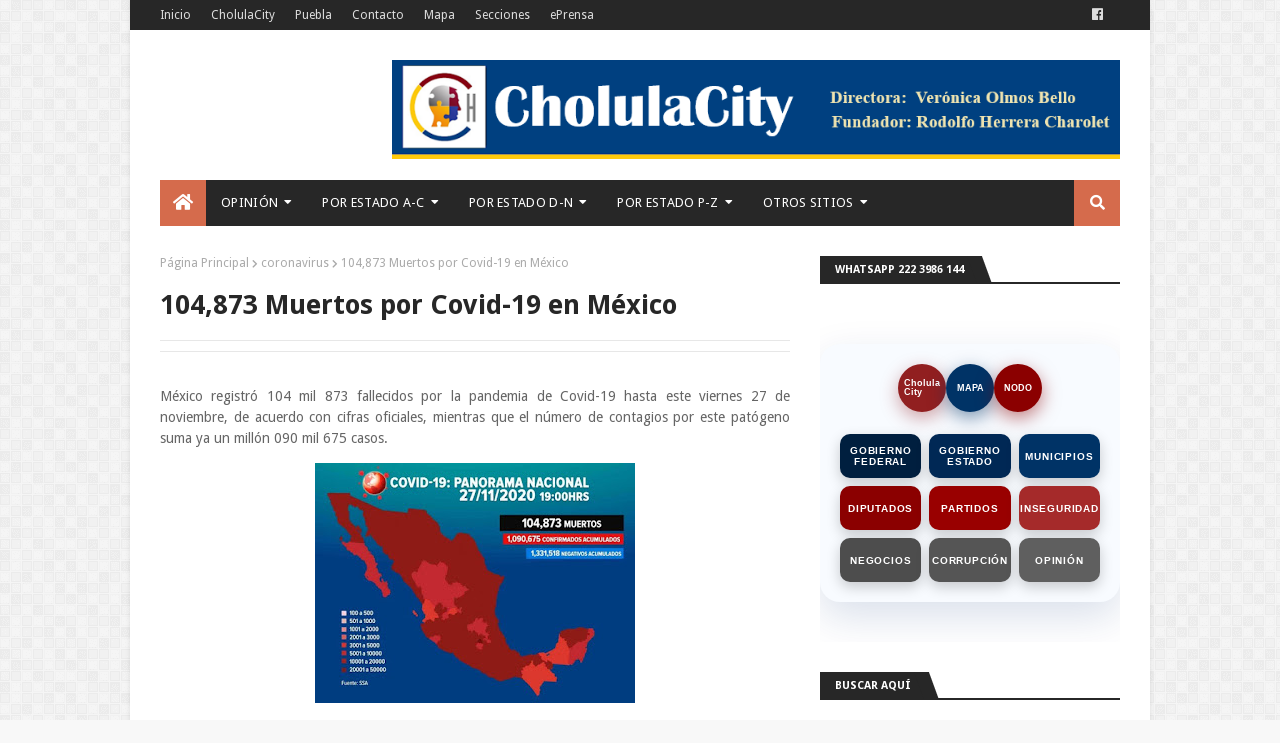

--- FILE ---
content_type: text/html; charset=UTF-8
request_url: https://www.cholulacity.xyz/2020/11/senado-aprueba-reforma-al-poder-judicial.html
body_size: 45461
content:
<!DOCTYPE html>
<!-- TABASCO --><html class='ltr' dir='ltr' xmlns='http://www.w3.org/1999/xhtml' xmlns:b='http://www.google.com/2005/gml/b' xmlns:data='http://www.google.com/2005/gml/data' xmlns:expr='http://www.google.com/2005/gml/expr'>
<head>
<meta content='width=device-width, initial-scale=1, minimum-scale=1, maximum-scale=1' name='viewport'/>
<title>Senado aprueba Reforma al Poder Judicial</title>
<script async='async' crossorigin='anonymous' src='https://pagead2.googlesyndication.com/pagead/js/adsbygoogle.js?client=ca-pub-0910201790369318'></script>
<meta content='text/html; charset=UTF-8' http-equiv='Content-Type'/>
<!-- Chrome, Firefox OS and Opera -->
<meta content='#f8f8f8' name='theme-color'/>
<!-- Windows Phone -->
<meta content='#f8f8f8' name='msapplication-navbutton-color'/>
<meta content='blogger' name='generator'/>
<link href='https://www.cholulacity.xyz/favicon.ico' rel='icon' type='image/x-icon'/>
<link href='https://www.cholulacity.xyz/2020/11/senado-aprueba-reforma-al-poder-judicial.html' rel='canonical'/>
<link rel="alternate" type="application/atom+xml" title="CholulaCity - Atom" href="https://www.cholulacity.xyz/feeds/posts/default" />
<link rel="alternate" type="application/rss+xml" title="CholulaCity - RSS" href="https://www.cholulacity.xyz/feeds/posts/default?alt=rss" />
<link rel="service.post" type="application/atom+xml" title="CholulaCity - Atom" href="https://www.blogger.com/feeds/32459668/posts/default" />

<link rel="alternate" type="application/atom+xml" title="CholulaCity - Atom" href="https://www.cholulacity.xyz/feeds/1159130816235518365/comments/default" />
<!--Can't find substitution for tag [blog.ieCssRetrofitLinks]-->
<link href='https://blogger.googleusercontent.com/img/b/R29vZ2xl/AVvXsEibPMhb_dMDGuxS7SO86T10LcGyePobf42TVIQL5nGNrI4NcNjIU2adzAZ_cZNEKbIveI9VdevMv2J-pWHPzduiIX5AN8BcDgmYLxS9axc2s-ayOYo4hhhpHx3J6nfI1J85wUErHQ/s320/N1-TRIBUNAL.jpg' rel='image_src'/>
<meta content='https://www.cholulacity.xyz/2020/11/senado-aprueba-reforma-al-poder-judicial.html' property='og:url'/>
<meta content='Senado aprueba Reforma al Poder Judicial' property='og:title'/>
<meta content='' property='og:description'/>
<meta content='https://blogger.googleusercontent.com/img/b/R29vZ2xl/AVvXsEibPMhb_dMDGuxS7SO86T10LcGyePobf42TVIQL5nGNrI4NcNjIU2adzAZ_cZNEKbIveI9VdevMv2J-pWHPzduiIX5AN8BcDgmYLxS9axc2s-ayOYo4hhhpHx3J6nfI1J85wUErHQ/w1200-h630-p-k-no-nu/N1-TRIBUNAL.jpg' property='og:image'/>
<!-- Google Fonts -->
<link href='//fonts.googleapis.com/css?family=Droid+Sans:400,700|Oswald:400' media='all' rel='stylesheet' type='text/css'/>
<link href='https://use.fontawesome.com/releases/v5.0.10/css/all.css' rel='stylesheet'/>
<!-- Template Style CSS -->
<style id='page-skin-1' type='text/css'><!--
/*
-----------------------------------------------
Blogger Template Style
Name:        Publister
Version:     1.0.0
Author:      Sora Templates
Version:     Free Version
Author Url:  https://www.soratemplates.com/
----------------------------------------------- */
/*-- Reset CSS --*/
a,abbr,acronym,address,applet,b,big,blockquote,body,caption,center,cite,code,dd,del,dfn,div,dl,dt,em,fieldset,font,form,h1,h2,h3,h4,h5,h6,html,i,iframe,img,ins,kbd,label,legend,li,object,p,pre,q,s,samp,small,span,strike,strong,sub,sup,table,tbody,td,tfoot,th,thead,tr,tt,u,ul,var{padding:0;border:0;outline:0;vertical-align:baseline;background:0 0;text-decoration:none}form,textarea,input,button{-webkit-appearance:none;-moz-appearance:none;appearance:none;border-radius:0}dl,ul{list-style-position:inside;font-weight:400;list-style:none}ul li{list-style:none}caption,th{text-align:center}img{border:none;position:relative}a,a:visited{text-decoration:none}.clearfix{clear:both}.section,.widget,.widget ul{margin:0;padding:0}a{color:#71d54c}a img{border:0}abbr{text-decoration:none}.CSS_LIGHTBOX{z-index:999999!important}.separator a{clear:none!important;float:none!important;margin-left:0!important;margin-right:0!important}#navbar-iframe,.widget-item-control,a.quickedit,.home-link,.feed-links{display:none!important}.center{display:table;margin:0 auto;position:relative}.widget > h2,.widget > h3{display:none}
/*-- Body Content CSS --*/
body{background:#f8f8f8 url(//2.bp.blogspot.com/-XUjrHwKdABI/Wy7BNdhE8eI/AAAAAAAACIw/O2Tlvz1PJHQ9yU5gSfqXGN7MKw9KTlwFACK4BGAYYCw/s1600/body.bg.png) repeat scroll top left;background-color:#f8f8f8;font-family:'Droid Sans',sans-serif;font-size:14px;font-weight:400;color:#656565;word-wrap:break-word;margin:0;padding:0}
#outer-wrapper{max-width:1020px;margin:0 auto;background-color:#fff;box-shadow:0 0 5px rgba(0,0,0,.1)}
.row{width:960px}
#content-wrapper{margin:30px auto 0;overflow:hidden}
#content-wrapper > .container{margin:0 -15px}
#main-wrapper{float:left;overflow:hidden;width:66.66666667%;box-sizing:border-box;word-wrap:break-word;padding:0 15px;margin:0}
#sidebar-wrapper{float:right;overflow:hidden;width:33.33333333%;box-sizing:border-box;word-wrap:break-word;padding:0 15px}
.post-image-wrap{position:relative;display:block}
.post-image-link,.about-author .avatar-container,.comments .avatar-image-container{background-color:#f9f9f9;color:transparent!important}
.post-thumb{display:block;position:relative;width:100%;height:100%;object-fit:cover;z-index:1;transition:opacity .17s ease}
.post-image-link:hover .post-thumb,.post-image-wrap:hover .post-image-link .post-thumb,.hot-item-inner:hover .post-image-link .post-thumb{opacity:.9}
.post-title a{display:block}
#top-bar{width:100%;height:30px;background-color:#272727;overflow:hidden;margin:0}
#top-bar .container{margin:0 auto}
.top-bar-nav{position:relative;float:left;display:block}
.top-bar-nav .widget > .widget-title{display:none}
.top-bar-nav ul li{float:left}
.top-bar-nav ul li > a{height:30px;display:block;color:#ddd;font-size:12px;font-weight:400;line-height:30px;margin:0 10px 0 0;padding:0 5px;transition:color .17s}
.top-bar-nav ul li:first-child > a{padding:0 5px 0 0}
.top-bar-nav ul > li:hover > a{color:#d56b4c}
.top-bar-social{position:relative;float:right;display:block}
.top-bar-social .widget > .widget-title{display:none}
.top-bar-social ul > li{float:left;display:inline-block}
.top-bar-social ul > li > a{line-height:30px;display:block;color:#ddd;text-decoration:none;font-size:13px;text-align:center;padding:0 5px;margin:0 0 0 7px;transition:color .17s}
.top-bar-social ul > li:last-child > a{padding:0 0 0 5px}
.top-bar-social ul > li:hover > a{color:#d56b4c}
.social a:before{display:inline-block;font-family:'Font Awesome 5 Brands';font-style:normal;font-weight:400}
.social .blogger a:before{content:"\f37d"}
.social .facebook a:before{content:"\f09a"}
.social .twitter a:before{content:"\f099"}
.social .gplus a:before{content:"\f0d5"}
.social .rss a:before{content:"\f09e";font-family:'Font Awesome 5 Free';font-weight:900}
.social .youtube a:before{content:"\f167"}
.social .skype a:before{content:"\f17e"}
.social .stumbleupon a:before{content:"\f1a4"}
.social .tumblr a:before{content:"\f173"}
.social .vk a:before{content:"\f189"}
.social .stack-overflow a:before{content:"\f16c"}
.social .github a:before{content:"\f09b"}
.social .linkedin a:before{content:"\f0e1"}
.social .dribbble a:before{content:"\f17d"}
.social .soundcloud a:before{content:"\f1be"}
.social .behance a:before{content:"\f1b4"}
.social .digg a:before{content:"\f1a6"}
.social .instagram a:before{content:"\f16d"}
.social .pinterest a:before{content:"\f0d2"}
.social .twitch a:before{content:"\f1e8"}
.social .delicious a:before{content:"\f1a5"}
.social .codepen a:before{content:"\f1cb"}
.social .flipboard a:before{content:"\f44d"}
.social .reddit a:before{content:"\f1a1"}
.social .whatsapp a:before{content:"\f232"}
.social .messenger a:before{content:"\f39f"}
.social .snapchat a:before{content:"\f2ac"}
.social .email a:before{content:"\f0e0";font-family:'Font Awesome 5 Free'}
.social .external-link a:before{content:"\f35d";font-family:'Font Awesome 5 Free';font-weight:900}
.social-color .blogger a{background-color:#ff5722}
.social-color .facebook a{background-color:#3b5999}
.social-color .twitter a{background-color:#00acee}
.social-color .gplus a{background-color:#db4a39}
.social-color .youtube a{background-color:#db4a39}
.social-color .instagram a{background:linear-gradient(15deg,#ffb13d,#dd277b,#4d5ed4)}
.social-color .pinterest a{background-color:#ca2127}
.social-color .dribbble a{background-color:#ea4c89}
.social-color .linkedin a{background-color:#0077b5}
.social-color .tumblr a{background-color:#365069}
.social-color .twitch a{background-color:#6441a5}
.social-color .rss a{background-color:#ffc200}
.social-color .skype a{background-color:#00aff0}
.social-color .stumbleupon a{background-color:#eb4823}
.social-color .vk a{background-color:#4a76a8}
.social-color .stack-overflow a{background-color:#f48024}
.social-color .github a{background-color:#24292e}
.social-color .soundcloud a{background:linear-gradient(#ff7400,#ff3400)}
.social-color .behance a{background-color:#191919}
.social-color .digg a{background-color:#1b1a19}
.social-color .delicious a{background-color:#0076e8}
.social-color .codepen a{background-color:#000}
.social-color .flipboard a{background-color:#f52828}
.social-color .reddit a{background-color:#ff4500}
.social-color .whatsapp a{background-color:#3fbb50}
.social-color .messenger a{background-color:#0084ff}
.social-color .snapchat a{background-color:#ffe700}
.social-color .email a{background-color:#888}
.social-color .external-link a{background-color:#272727}
.social-text .blogger a:after{content:"Blogger"}
.social-text .facebook a:after{content:"Facebook"}
.social-text .twitter a:after{content:"Twitter"}
.social-text .gplus a:after{content:"Google Plus"}
.social-text .rss a:after{content:"Rss"}
.social-text .youtube a:after{content:"YouTube"}
.social-text .skype a:after{content:"Skype"}
.social-text .stumbleupon a:after{content:"StumbleUpon"}
.social-text .tumblr a:after{content:"Tumblr"}
.social-text .vk a:after{content:"VKontakte"}
.social-text .stack-overflow a:after{content:"Stack Overflow"}
.social-text .github a:after{content:"Github"}
.social-text .linkedin a:after{content:"LinkedIn"}
.social-text .dribbble a:after{content:"Dribbble"}
.social-text .soundcloud a:after{content:"SoundCloud"}
.social-text .behance a:after{content:"Behance"}
.social-text .digg a:after{content:"Digg"}
.social-text .instagram a:after{content:"Instagram"}
.social-text .pinterest a:after{content:"Pinterest"}
.social-text .twitch a:after{content:"Twitch"}
.social-text .delicious a:after{content:"Delicious"}
.social-text .codepen a:after{content:"CodePen"}
.social-text .flipboard a:after{content:"Flipboard"}
.social-text .reddit a:after{content:"Reddit"}
.social-text .whatsapp a:after{content:"Whatsapp"}
.social-text .messenger a:after{content:"Messenger"}
.social-text .snapchat a:after{content:"Snapchat"}
.social-text .email a:after{content:"Email"}
.social-text .external-link a:after{content:"WebSite"}
#header-wrap{position:relative;margin:0}
.header-header{background-color:#fff;width:100%;height:90px;position:relative;overflow:hidden;padding:30px 0}
.header-header .container{position:relative;margin:0 auto;padding:0}
.header-logo{position:relative;float:left;width:auto;max-width:250px;max-height:60px;margin:0;padding:15px 0}
.header-logo .header-image-wrapper{display:block}
.header-logo img{max-width:100%;max-height:60px;margin:0}
.header-logo h1{color:#272727;font-size:20px;line-height:1.4em;margin:0}
.header-logo p{font-size:12px;margin:5px 0 0}
.header-ads{position:relative;float:right}
.header-ads .widget > .widget-title{display:none}
.header-ads .widget{max-width:100%}
.header-ads .widget .widget-content{width:728px;max-width:100%;max-height:90px;line-height:1}
.header-menu{position:relative;width:100%;height:46px;background-color:#fff;z-index:10;font-size:13px;margin:0}
.header-menu .container{background-color:#272727;position:relative;margin:0 auto;padding:0}
#main-menu .widget,#main-menu .widget > .widget-title{display:none}
#main-menu .show-menu{display:block}
#main-menu{position:relative;height:46px;z-index:15}
#main-menu ul > li{float:left;position:relative;margin:0;padding:0;transition:background .17s}
#main-menu ul > li:hover{background-color:#d56b4c}
#main-menu ul > li.li-home a{background-color:#d56b4c}
#main-menu ul > li.li-home-icon > a{width:46px;height:46px;text-align:center;font-size:18px;line-height:46px;font-weight:400;padding:0}
#main-menu ul > li > a{position:relative;color:#fff;font-size:13px;font-weight:400;line-height:46px;display:inline-block;text-transform:uppercase;letter-spacing:.3px;margin:0;padding:0 15px;transition:color .17s ease}
#main-menu ul > li:hover > a{color:#fff}
#main-menu ul > li > ul{position:absolute;float:left;left:0;top:46px;width:180px;background-color:#fff;z-index:99999;margin-top:0;padding:0;border:0;box-shadow:0 3px 5px rgba(0,0,0,0.2);visibility:hidden;opacity:0}
#main-menu ul > li > ul > li > ul{position:absolute;float:left;top:0;left:100%;margin-left:0;border:0}
#main-menu ul > li > ul > li{display:block;float:none;position:relative}
#main-menu ul > li > ul > li:hover{background-color:rgba(0,0,0,0.03)}
#main-menu ul > li > ul > li a{display:block;height:34px;font-size:11px;color:#777;line-height:34px;box-sizing:border-box;margin:0;padding:0 15px;border:0;border-bottom:1px solid #e7e7e7;transition:all .17s ease}
#main-menu ul > li > ul > li:hover > a{color:#777;padding-left:20px}
#main-menu ul > li > ul > li:last-child a{border-bottom:0}
#main-menu ul > li.has-sub > a:after{content:'\f0d7';float:right;font-family:'Font Awesome 5 Free';font-size:12px;font-weight:900;margin:-1px 0 0 6px}
#main-menu ul > li > ul > li.has-sub > a:after{content:'\f0da';float:right;margin:0}
#main-menu .mega-menu{position:static!important}
#main-menu .mega-menu > ul{width:100%;box-sizing:border-box;padding:20px 10px}
#main-menu .mega-menu > ul.mega-menu-inner{overflow:hidden}
#main-menu ul > li:hover > ul,#main-menu ul > li > ul > li:hover > ul{visibility:visible;opacity:1}
#main-menu ul ul{transition:all .17s ease}
.mega-menu-inner .mega-item{float:left;width:25%;box-sizing:border-box;padding:0 10px}
.mega-menu-inner .mega-content{position:relative;width:100%;overflow:hidden;padding:0}
.mega-content .post-image-wrap{width:100%;height:140px}
.mega-content .post-image-link{width:100%;height:100%;z-index:1;display:block;position:relative;overflow:hidden;padding:0}
.mega-content .post-title{position:relative;font-size:14px;font-weight:400;line-height:1.5em;margin:7px 0 5px;padding:0}
.mega-content .post-title a{display:block;color:#272727;transition:color .17s}
.mega-content .post-title a:hover{color:#71d54c}
.mega-content .post-tag{top:auto;left:0;bottom:0}
.no-posts{float:left;width:100%;height:100px;line-height:100px;text-align:center}
.mega-menu .no-posts{line-height:60px;color:#272727}
.show-search,.hide-search{position:absolute;right:0;top:0;display:block;width:46px;height:46px;background-color:#d56b4c;line-height:46px;z-index:20;color:#fff;font-size:15px;text-align:center;cursor:pointer;padding:0}
.show-search:before{content:"\f002";font-family:'Font Awesome 5 Free';font-weight:900}
.hide-search:before{content:"\f00d";font-family:'Font Awesome 5 Free';font-weight:900}
#nav-search{display:none;position:absolute;left:0;top:0;width:100%;height:46px;z-index:99;background-color:#272727;box-sizing:border-box;padding:0}
#nav-search .search-form{width:100%;height:46px;background-color:rgba(0,0,0,0);line-height:46px;overflow:hidden;padding:0}
#nav-search .search-input{width:100%;height:46px;font-family:inherit;color:#fff;margin:0;padding:0 70px 0 20px;background-color:rgba(0,0,0,0);font-size:13px;font-weight:400;box-sizing:border-box;border:0}
#nav-search .search-input:focus{color:#fff;outline:none}
#mobile-logo .widget > .widget-title > h3{display:none}
.mobile-header{display:none;position:relative;float:left;width:100%;height:55px;background-color:#272727;z-index:1010}
.mobile-header .logo-content{position:relative;float:left;display:block;width:100%;height:55px;text-align:center;z-index:2}
.mobile-header .logo-content > a{height:35px;display:inline-block;padding:10px 0}
.mobile-header .logo-content > a > img{height:35px}
.mobile-header .logo-content > h3{font-size:20px;height:35px;line-height:35px;margin:10px 0 0}
.mobile-header .logo-content > h3 > a{color:#fff}
.mobile-search-form{position:absolute;display:none;z-index:4;background-color:#272727;width:100%;height:55px;left:0;top:0}
.mobile-search-form .mobile-search-input{background-color:#272727;display:block;width:calc(100% - 55px);height:55px;font-family:inherit;font-size:13px;font-weight:400;color:#fff;box-sizing:border-box;padding:0 20px;border:0}
.mobile-search-form{position:absolute;display:none;z-index:4;background-color:#272727;width:100%;height:55px;left:0;top:0}
.mobile-search-form .mobile-search-input{background-color:#272727;display:block;width:calc(100% - 55px);height:55px;font-size:13px;font-weight:400;color:#fff;box-sizing:border-box;padding:0 20px;border:0}
.overlay{display:none;position:fixed;top:0;left:0;right:0;bottom:0;z-index:990;background:rgba(255,255,255,0.8)}
.slide-menu-toggle,.show-mobile-search,.hide-mobile-search{position:absolute;line-height:55px;height:55px;width:55px;top:0;left:0;font-family:'Font Awesome 5 Free';color:#fff;font-size:18px;font-weight:900;text-align:center;cursor:pointer;z-index:4;padding:0}
.slide-menu-toggle{border-right:1px solid rgba(255,255,255,0.08)}
.show-mobile-search,.hide-mobile-search{border-left:1px solid rgba(255,255,255,0.08);left:auto;right:0}
.slide-menu-toggle:before{content:"\f0c9"}
.nav-active .slide-menu-toggle:before{content:"\f00d"}
.show-mobile-search:before{content:"\f002"}
.hide-mobile-search:before{content:"\f00d"}
.mobile-menu{position:relative;float:left;width:100%;background-color:#272727;box-sizing:border-box;padding:20px;border-top:1px solid rgba(255,255,255,0.08);visibility:hidden;opacity:0;transform-origin:0 0;transform:scaleY(0);transition:all .17s ease}
.nav-active .mobile-menu{visibility:visible;opacity:1;transform:scaleY(1)}
.mobile-menu > ul{margin:0}
.mobile-menu .m-sub{display:none;padding:0}
.mobile-menu ul li{position:relative;display:block;overflow:hidden;float:left;width:100%;font-size:13px;text-transform:uppercase;line-height:38px;margin:0;padding:0;border-top:1px solid rgba(255,255,255,0.01)}
.mobile-menu > ul > li{font-weight:400;letter-spacing:.3px}
.mobile-menu > ul li ul{overflow:hidden}
.mobile-menu > ul > li:first-child{border-top:0}
.mobile-menu ul li a{color:#fff;padding:0;display:block;transition:all .17s ease}
.mobile-menu ul li.has-sub .submenu-toggle{position:absolute;top:0;right:0;color:#fff;cursor:pointer}
.mobile-menu ul li.has-sub .submenu-toggle:after{content:'\f0da';font-family:'Font Awesome 5 Free';font-weight:900;float:right;width:34px;font-size:16px;text-align:center;transition:all .17s ease}
.mobile-menu ul li.has-sub.show > .submenu-toggle:after{transform:rotate(90deg)}
.mobile-menu > ul > li > ul > li a{font-size:11px}
.mobile-menu > ul > li > ul > li > a{color:#fff;opacity:.7;padding:0 0 0 15px}
.mobile-menu > ul > li > ul > li > ul > li > a{color:#fff;opacity:.7;padding:0 0 0 30px}
.mobile-menu ul > li > .submenu-toggle:hover{color:#d56b4c}
.post-meta{color:#aaa;font-size:12px;font-weight:400}
.post-meta .post-author,.post-meta .post-date{display:inline-block}
.post-meta .post-date{text-transform:capitalize}
.post-meta em{color:#888;font-style:italic;text-transform:initial}
.post-meta a{color:#aaa;transition:color .17s}
.post-meta a:hover{color:#71d54c}
#hot-wrapper{margin:0 auto}
#hot-section .widget,#hot-section .widget > .widget-title{display:none}
#hot-section .show-hot{display:block!important}
#hot-section .show-hot .widget-content{position:relative;overflow:hidden;height:402px;margin:30px 0 0}
.hot-loader{position:relative;height:100%;overflow:hidden;display:block}
.hot-loader:after{content:'';position:absolute;top:50%;left:50%;width:26px;height:26px;margin:-15px 0 0 -15px;border:2px solid #ddd;border-left-color:#d56b4c;border-right-color:#d56b4c;border-radius:100%;animation:spinner .8s infinite linear;transform-origin:center}
@-webkit-keyframes spinner {
0%{-webkit-transform:rotate(0deg);transform:rotate(0deg)}
to{-webkit-transform:rotate(1turn);transform:rotate(1turn)}
}
@keyframes spinner {
0%{-webkit-transform:rotate(0deg);transform:rotate(0deg)}
to{-webkit-transform:rotate(1turn);transform:rotate(1turn)}
}
ul.hot-posts{position:relative;overflow:hidden;height:402px;margin:0 -1px}
.hot-posts .hot-item{position:relative;float:left;width:33.33333333%;height:180px;overflow:hidden;box-sizing:border-box;padding:0 1px}
.hot-posts .item-0,.hot-posts .item-1{width:50%;height:220px;margin:0 0 2px}
.hot-item-inner{position:relative;float:left;width:100%;height:100%;overflow:hidden;display:block}
.hot-posts .post-image-link{width:100%;height:100%;position:relative;overflow:hidden;display:block}
.hot-posts .post-image-link:hover .post-thumb{opacity:1}
.hot-posts .post-info{position:absolute;bottom:0;left:0;width:100%;background-color:rgba(0,0,0,0.5);overflow:hidden;z-index:5;box-sizing:border-box;padding:15px;transition:background .17s ease}
.hot-item-inner:hover .post-info{background-color:rgba(0,0,0,0.6)}
.hot-posts .post-tag{position:relative;display:inline-block;top:0;left:0}
.hot-posts .post-title{font-size:17px;font-weight:400;display:block;line-height:1.4em;margin:10px 0 7px}
.hot-posts .post-title a{color:#fff;display:block}
.show-hot .no-posts{position:absolute;top:calc(50% - 50px);left:0;width:100%}
.queryMessage{overflow:hidden;background-color:#f2f2f2;color:#272727;font-size:13px;font-weight:400;padding:8px 10px;margin:0 0 25px}
.queryMessage .query-info{margin:0 5px}
.queryMessage .search-query,.queryMessage .search-label{font-weight:700;text-transform:uppercase}
.queryMessage .search-query:before,.queryMessage .search-label:before{content:"\201c"}
.queryMessage .search-query:after,.queryMessage .search-label:after{content:"\201d"}
.queryMessage a.show-more{float:right;color:#71d54c;text-decoration:underline;transition:opacity .17s}
.queryMessage a.show-more:hover{opacity:.8}
.queryEmpty{font-size:13px;font-weight:400;padding:10px 0;margin:0 0 25px;text-align:center}
.title-wrap,.featured-posts .widget-title{position:relative;float:left;width:100%;height:26px;display:block;margin:0 0 20px;border-bottom:2px solid #272727}
.title-wrap > h3,.featured-posts .widget-title > h3{position:relative;float:left;height:28px;font-size:11px;color:#fff;background-color:#272727;font-weight:700;line-height:28px;text-transform:uppercase;padding:0 15px;margin:0}
.title-wrap > h3:after,.featured-posts .widget-title > h3:after{position:absolute;content:'';width:15px;height:28px;right:-8px;bottom:0;background-color:#272727;transform:skew(22deg)}
a.view-all{float:right;font-size:13px;line-height:26px;color:#272727;transition:color .17s ease}
a.view-all:hover{color:#71d54c}
a.view-all:after{content:"\f054";float:right;font-weight:900;font-family:'Font Awesome 5 Free';font-size:9px;margin:0 0 0 3px;transition:color .17s}
.featured-posts > .widget{display:none;position:relative;float:left;width:100%;margin:0 0 30px}
.featured-posts > .show-widget{display:block}
.feat-big li{position:relative;float:left;width:calc(33.33333333% - 20px);overflow:hidden;margin:0 0 0 30px}
.feat-big .item-0{width:100%;margin:0 0 30px}
.feat-big .item-1{margin:0}
.feat-big .feat-inner{position:relative;float:left;width:100%;overflow:hidden}
.feat-big .post-image-link{position:relative;float:left;width:100%;height:120px;display:block;overflow:hidden;margin:0 0 7px}
.feat-big .feat-inner .post-image-link{width:280px;height:180px;margin:0 25px 0 0}
.feat-big .post-title{overflow:hidden;font-size:14px;font-weight:400;line-height:1.5em;margin:0 0 5px}
.feat-big .item-big .post-info{overflow:hidden}
.feat-big .item-small .post-info{float:left}
.feat-big .item-0 .post-title{font-size:20px;line-height:1.4em;margin:0 0 10px}
.feat-big .post-title a{color:#272727;transition:color .17s ease}
.feat-big .post-title a:hover{color:#71d54c}
.feat-big .item-0 .post-meta{padding:5px 0;border-top:1px solid #e7e7e7;border-bottom:1px solid #e7e7e7}
.feat-big .item-small .post-meta{font-size:11px}
.featured-posts > .col-width{width:calc(50% - 15px)}
.featured-posts > .col-right{float:right}
.feat-col li{position:relative;float:left;width:100%;overflow:hidden;padding:15px 0 0;margin:15px 0 0;border-top:1px solid #e7e7e7}
.feat-col .item-0{padding:0;margin:0;border:0}
.feat-col .feat-inner{position:relative;float:left;width:100%;overflow:hidden}
.feat-col .post-image-link{position:relative;float:left;width:80px;height:60px;display:block;overflow:hidden;margin:0 12px 0 0}
.feat-col .feat-inner .post-image-link{width:100%;height:180px;margin:0 0 15px}
.feat-col .post-title{overflow:hidden;font-size:14px;font-weight:400;line-height:1.5em;margin:0 0 5px}
.feat-col .item-big .post-info{float:left;width:100%}
.feat-col .item-small .post-info{overflow:hidden}
.feat-col .item-0 .post-title{font-size:20px;line-height:1.4em;margin:0 0 10px}
.feat-col .post-title a{color:#272727;transition:color .17s ease}
.feat-col .post-title a:hover{color:#71d54c}
.feat-col .item-0 .post-meta{padding:5px 0;border-top:1px solid #e7e7e7;border-bottom:1px solid #e7e7e7}
.feat-col .item-small .post-meta{font-size:11px}
.grid-small li{position:relative;display:inline-block;vertical-align:top;width:calc(33.33333333% - 20px);overflow:hidden;margin:30px 0 0 30px}
.grid-small li:nth-child(3n+1){margin:30px 0 0}
.grid-small li.item-0{margin:0}
.grid-small li.item-1,.grid-small li.item-2{margin:0 0 0 30px}
.grid-small .post-image-link{position:relative;float:left;width:100%;height:120px;display:block;overflow:hidden;margin:0 0 7px}
.grid-small .post-title{overflow:hidden;font-size:14px;font-weight:400;line-height:1.5em;margin:0 0 5px}
.grid-small .post-info{float:left}
.grid-small .post-title a{color:#272727;transition:color .17s ease}
.grid-small .post-title a:hover{color:#71d54c}
.grid-small .post-meta{font-size:11px}
ul.grid-big{margin:0 -15px}
.grid-big li{position:relative;float:left;width:50%;overflow:hidden;box-sizing:border-box;padding:0 15px;margin:30px 0 0}
.grid-big li.item-0,.grid-big li.item-1{margin:0}
.grid-big .feat-inner{position:relative;float:left;width:100%;overflow:hidden}
.grid-big .post-image-link{position:relative;float:left;width:100%;height:180px;display:block;overflow:hidden;margin:0 0 15px}
.grid-big .post-title{overflow:hidden;font-size:20px;font-weight:400;line-height:1.4em;margin:0 0 10px}
.grid-big .post-info{float:left;width:100%}
.grid-big .post-title a{color:#272727;transition:color .17s ease}
.grid-big .post-title a:hover{color:#71d54c}
.grid-big .post-meta{padding:5px 0;border-top:1px solid #e7e7e7;border-bottom:1px solid #e7e7e7}
.feat-list li{position:relative;float:left;width:100%;overflow:hidden;margin:30px 0 0}
.feat-list .item-0{margin:0}
.feat-list .feat-inner{position:relative;float:left;width:100%;overflow:hidden}
.feat-list .post-image-link{position:relative;float:left;width:280px;height:180px;display:block;overflow:hidden;margin:0 25px 0 0}
.feat-list .feat-inner .post-image-link{float:left;width:280px;height:180px;margin:0 25px 0 0}
.feat-list .post-title{overflow:hidden;font-size:20px;font-weight:400;line-height:1.4em;margin:0 0 10px}
.feat-list .post-info{overflow:hidden}
.feat-list .post-title a{color:#272727;transition:color .17s ease}
.feat-list .post-title a:hover{color:#71d54c}
.feat-list .post-meta{padding:5px 0;border-top:1px solid #e7e7e7;border-bottom:1px solid #e7e7e7}
.custom-widget li{overflow:hidden;padding:15px 0 0;margin:15px 0 0;border-top:1px solid #e7e7e7}
.custom-widget li:first-child{padding:0;margin:0;border:0}
.custom-widget .post-image-link{position:relative;width:80px;height:60px;float:left;overflow:hidden;display:block;vertical-align:middle;margin:0 10px 0 0}
.custom-widget .post-title{overflow:hidden;font-size:14px;font-weight:400;line-height:1.5em;margin:0 0 5px;padding:0}
.custom-widget .post-title a{display:block;color:#272727;transition:color .17s}
.custom-widget .post-title a:hover{color:#71d54c}
.custom-widget .post-meta{font-size:11px}
.blog-post{display:block;overflow:hidden;word-wrap:break-word}
.index-post{padding:0;margin:0 0 30px}
.index-post .post-image-wrap{float:left;width:280px;height:180px;margin:0 25px 0 0}
.index-post .post-image-wrap .post-image-link{width:100%;height:100%;position:relative;display:block;z-index:1;overflow:hidden}
.post-tag{position:absolute;top:15px;left:15px;height:18px;z-index:5;background-color:#d56b4c;color:#fff;font-size:10px;line-height:18px;text-transform:uppercase;padding:0 7px}
.index-post .post-info{overflow:hidden}
.index-post .post-info > h2{font-size:20px;font-weight:400;line-height:1.4em;text-decoration:none;margin:0}
.index-post .post-info > h2 > a{display:block;color:#272727;transition:color .17s}
.index-post .post-info > h2 > a:hover{color:#71d54c}
.widget iframe,.widget img{max-width:100%}
.date-header{display:block;overflow:hidden;font-weight:400;margin:0!important;padding:0}
.index-post .post-meta{padding:5px 0;margin:10px 0 0;border-top:1px solid #e7e7e7;border-bottom:1px solid #e7e7e7}
.post-timestamp{margin-left:0}
.post-snippet{position:relative;display:block;overflow:hidden;font-size:12px;line-height:1.6em;font-weight:400;margin:8px 0 0}
a.read-more{position:relative;display:inline-block;background-color:#d56b4c;height:26px;color:#fff;font-size:12px;font-weight:400;line-height:26px;padding:0 10px;margin:13px 0 0;transition:background .17s}
a.read-more:hover{background-color:#272727}
#breadcrumb{font-size:12px;font-weight:400;color:#aaa;margin:0 0 10px}
#breadcrumb a{color:#aaa;transition:color .17s}
#breadcrumb a:hover{color:#71d54c}
#breadcrumb a,#breadcrumb em{display:inline-block}
#breadcrumb .delimiter:after{content:'\f054';font-family:'Font Awesome 5 Free';font-size:9px;font-weight:900;font-style:normal;margin:0 3px}
.item-post h1.post-title{color:#272727;font-size:27px;line-height:1.5em;font-weight:700;position:relative;display:block;margin:15px 0;padding:0}
.static_page .item-post h1.post-title{padding:0 0 10px;margin:0;border-bottom:1px solid #e7e7e7}
.item-post .post-body{width:100%;line-height:1.5em;overflow:hidden;padding:20px 0 0}
.static_page .item-post .post-body{padding:20px 0}
.item-post .post-outer{padding:0}
.item-post .post-body img{max-width:100%}
.item-post .post-meta{padding:5px 0;border-top:1px solid #e7e7e7;border-bottom:1px solid #e7e7e7}
.main .widget{margin:0}
.main .Blog{border-bottom-width:0}
.post-footer{position:relative;float:left;width:100%;margin:20px 0 0}
.inline-ad{position:relative;display:block;max-height:60px;margin:0 0 30px}
.inline-ad > ins{display:block!important;margin:0 auto!important}
.item .inline-ad{float:left;width:100%;margin:20px 0 0}
.item-post-wrap > .inline-ad{margin:0 0 20px}
.post-labels{overflow:hidden;height:auto;position:relative;margin:0 0 20px;padding:0}
.post-labels span,.post-labels a{float:left;height:22px;background-color:#f2f2f2;color:#272727;font-size:12px;line-height:22px;font-weight:400;margin:0;padding:0 10px}
.post-labels span{background-color:#272727;color:#fff}
.post-labels a{margin:0 0 0 5px;transition:all .17s ease}
.post-labels a:hover{background-color:#d56b4c;color:#fff;border-color:#d56b4c}
.post-reactions{height:28px;display:block;margin:0 0 15px}
.post-reactions span{float:left;color:#272727;font-size:11px;line-height:25px;text-transform:uppercase;font-weight:700}
.reactions-inner{float:left;margin:0;height:28px}
.post-share{position:relative;overflow:hidden;line-height:0;margin:0 0 30px}
ul.share-links{position:relative}
.share-links li{width:30px;float:left;box-sizing:border-box;margin:0 5px 0 0}
.share-links li.facebook,.share-links li.twitter,.share-links li.gplus{width:20%}
.share-links li a{float:left;display:inline-block;cursor:pointer;width:100%;height:28px;line-height:28px;color:#fff;font-weight:400;font-size:13px;text-align:center;box-sizing:border-box;opacity:1;margin:0;padding:0;transition:all .17s ease}
.share-links li.whatsapp-mobile{display:none}
.is-mobile li.whatsapp-desktop{display:none}
.is-mobile li.whatsapp-mobile{display:inline-block}
.share-links li a:before{float:left;display:block;width:30px;background-color:rgba(0,0,0,0.05);text-align:center;line-height:28px}
.share-links li a:hover{opacity:.8}
ul.post-nav{position:relative;overflow:hidden;display:block;margin:0 0 30px}
.post-nav li{display:inline-block;width:50%}
.post-nav .post-prev{float:left;text-align:left;box-sizing:border-box;padding:0 10px}
.post-nav .post-next{float:right;text-align:right;box-sizing:border-box;padding:0 10px}
.post-nav li a{color:#272727;line-height:1.4em;display:block;overflow:hidden;transition:color .17s}
.post-nav li:hover a{color:#71d54c}
.post-nav li span{display:block;font-size:11px;color:#aaa;font-weight:700;text-transform:uppercase;padding:0 0 2px}
.post-nav .post-prev span:before{content:"\f053";float:left;font-family:'Font Awesome 5 Free';font-size:10px;font-weight:900;text-transform:none;margin:0 2px 0 0}
.post-nav .post-next span:after{content:"\f054";float:right;font-family:'Font Awesome 5 Free';font-size:10px;font-weight:900;text-transform:none;margin:0 0 0 2px}
.post-nav p{font-size:13px;font-weight:400;line-height:1.4em;margin:0}
.post-nav .post-nav-active p{color:#aaa}
.about-author{position:relative;display:block;overflow:hidden;padding:15px;margin:0 0 30px;border:1px solid #e7e7e7}
.about-author .avatar-container{position:relative;float:left;width:80px;height:80px;overflow:hidden;margin:0 15px 0 0;border-radius:100%}
.about-author .author-avatar{float:left;width:100%;height:100%}
.author-name{overflow:hidden;display:inline-block;font-size:12px;font-weight:700;text-transform:uppercase;line-height:14px;margin:7px 0 3px}
.author-name span{color:#272727}
.author-name a{color:#d56b4c;transition:opacity .17s}
.author-name a:hover{opacity:.8}
.author-description{display:block;overflow:hidden;font-size:13px;font-weight:400;color:#5E5E5E;line-height:1.4em}
.author-description a:hover{text-decoration:underline}
#related-wrap{overflow:hidden;margin:0 0 30px}
#related-wrap .related-tag{display:none}
.related-ready{float:left;width:100%}
.related-ready .loader{height:178px}
ul.related-posts{position:relative;overflow:hidden;margin:0 -15px;padding:0}
.related-posts .related-item{width:33.33333333%;position:relative;overflow:hidden;float:left;display:block;box-sizing:border-box;padding:0 15px;margin:0}
.related-posts .post-image-link{width:100%;height:120px;position:relative;overflow:hidden;display:block}
.related-posts .related-item .post-meta{padding:0;border:0}
.related-posts .post-title{font-size:14px;font-weight:400;line-height:1.5em;display:block;margin:7px 0 6px}
.related-posts .post-title a{color:#272727;transition:color .17s}
.related-posts .post-title a:hover{color:#71d54c}
#blog-pager{overflow:hidden;clear:both;margin:0 0 30px}
.blog-pager a,.blog-pager span{float:left;display:block;width:30px;height:30px;background-color:#fff;color:#888;font-size:13px;font-weight:400;line-height:28px;text-align:center;box-sizing:border-box;margin:0 5px 0 0;border:1px solid #e7e7e7;transition:all .17s ease}
.blog-pager span.page-dots{width:20px;background-color:#fff;font-size:16px;line-height:30px;border:0}
.blog-pager .page-of{display:none;width:auto;float:right;border-color:rgba(0,0,0,0);margin:0}
.blog-pager .page-active,.blog-pager a:hover{background-color:#d56b4c;color:#fff;border-color:#d56b4c}
.blog-pager .page-prev:before,.blog-pager .page-next:before{font-family:'Font Awesome 5 Free';font-size:11px;font-weight:900}
.blog-pager .page-prev:before{content:'\f053'}
.blog-pager .page-next:before{content:'\f054'}
.archive #blog-pager,.blog-pager .blog-pager-newer-link,.blog-pager .blog-pager-older-link{display:none}
.blog-post-comments{display:none}
.blog-post-comments .comments-title{margin:0 0 20px}
.comments-system-disqus .comments-title,.comments-system-facebook .comments-title{margin:0}
#comments{margin:0}
#gpluscomments{float:left!important;width:100%!important;margin:0 0 25px!important}
#gpluscomments iframe{float:left!important;width:100%}
.comments{display:block;clear:both;margin:0;color:#272727}
.comments > h3{font-size:13px;font-weight:400;font-style:italic;padding-top:1px}
.comments .comments-content .comment{list-style:none;margin:0;padding:0 0 8px}
.comments .comments-content .comment:first-child{padding-top:0}
.facebook-tab,.fb_iframe_widget_fluid span,.fb_iframe_widget iframe{width:100%!important}
.comments .item-control{position:static}
.comments .avatar-image-container{float:left;overflow:hidden;position:absolute}
.comments .avatar-image-container,.comments .avatar-image-container img{height:45px;max-height:45px;width:45px;max-width:45px;border-radius:0}
.comments .comment-block{overflow:hidden;padding:0 0 10px}
.comments .comment-block,.comments .comments-content .comment-replies{margin:0 0 0 60px}
.comments .comments-content .inline-thread{padding:0}
.comments .comment-actions{float:left;width:100%;position:relative;margin:0}
.comments .comments-content .comment-header{font-size:12px;display:block;overflow:hidden;clear:both;margin:0 0 3px;padding:0 0 5px;border-bottom:1px dashed #e7e7e7}
.comments .comments-content .comment-header a{color:#272727;transition:color .17s}
.comments .comments-content .comment-header a:hover{color:#71d54c}
.comments .comments-content .user{font-style:normal;font-weight:700;text-transform:uppercase;display:block}
.comments .comments-content .icon.blog-author{display:none}
.comments .comments-content .comment-content{float:left;font-size:13px;color:#5E5E5E;font-weight:400;text-align:left;line-height:1.4em;margin:5px 0 9px}
.comments .comment .comment-actions a{margin-right:5px;padding:2px 5px;color:#272727;font-weight:400;border:1px solid #f5f5f5;font-size:10px;transition:all .17s ease}
.comments .comment .comment-actions a:hover{color:#fff;background-color:#d56b4c;border-color:#d56b4c;text-decoration:none}
.comments .comments-content .datetime{float:left;font-size:11px;font-weight:400;color:#aaa;position:relative;padding:0 1px;margin:4px 0 0;display:block}
.comments .comments-content .datetime a,.comments .comments-content .datetime a:hover{color:#aaa}
.comments .comments-content .datetime:before{content:'\f017';font-family:'Font Awesome 5 Free';font-size:11px;font-weight:400;font-style:normal;margin:0 3px 0 0}
.comments .thread-toggle{margin-bottom:4px}
.comments .thread-toggle .thread-arrow{height:7px;margin:0 3px 2px 0}
.comments .thread-count a,.comments .continue a{transition:opacity .17s}
.comments .thread-count a:hover,.comments .continue a:hover{opacity:.8}
.comments .thread-expanded{padding:5px 0 0}
.comments .thread-chrome.thread-collapsed{display:none}
.thread-arrow:before{content:'';font-family:'Font Awesome 5 Free';color:#272727;font-weight:900;margin:0 2px 0 0}
.comments .thread-expanded .thread-arrow:before{content:'\f0d7'}
.comments .thread-collapsed .thread-arrow:before{content:'\f0da'}
.comments .comments-content .comment-thread{margin:0}
.comments .continue a{padding:0 0 0 60px;font-weight:400}
.comments .comments-content .loadmore.loaded{margin:0;padding:0}
.comments .comment-replybox-thread{margin:0}
iframe.blogger-iframe-colorize,iframe.blogger-comment-from-post{height:253px!important}
.comments .comments-content .loadmore,.comments .comments-content .loadmore.loaded{display:none}
.post-body h1,.post-body h2,.post-body h3,.post-body h4,.post-body h5,.post-body h6{color:#272727;margin:0 0 15px}
.post-body h1,.post-body h2{font-size:24px}
.post-body h3{font-size:21px}
.post-body h4{font-size:18px}
.post-body h5{font-size:16px}
.post-body h6{font-size:13px}
blockquote{font-style:italic;padding:10px;margin:0;border-left:4px solid #d56b4c}
blockquote:before,blockquote:after{display:inline-block;font-family:'Font Awesome 5 Free';font-style:normal;font-weight:900;color:#aaa;line-height:1}
blockquote:before{content:'\f10d';margin:0 10px 0 0}
blockquote:after{content:'\f10e';margin:0 0 0 10px}
.widget .post-body ul,.widget .post-body ol{line-height:1.5;font-weight:400}
.widget .post-body li{margin:5px 0;padding:0;line-height:1.5}
.post-body ul{padding:0 0 0 20px}
.post-body ul li:before{content:"\f105";font-family:'Font Awesome 5 Free';font-size:13px;font-weight:900;margin:0 5px 0 0}
.post-body u{text-decoration:underline}
.post-body a{transition:color .17s ease}
.post-body strike{text-decoration:line-through}
.contact-form{overflow:hidden}
.contact-form .widget-title{display:none}
.contact-form .contact-form-name{width:calc(50% - 5px)}
.contact-form .contact-form-email{width:calc(50% - 5px);float:right}
.sidebar .widget{position:relative;overflow:hidden;background-color:#fff;box-sizing:border-box;padding:0;margin:0 0 30px}
.sidebar .widget-title{position:relative;float:left;width:100%;height:26px;display:block;margin:0 0 20px;border-bottom:2px solid #272727}
.sidebar .widget-title > h3{position:relative;float:left;height:28px;font-size:11px;color:#fff;background-color:#272727;font-weight:700;line-height:28px;text-transform:uppercase;padding:0 15px;margin:0}
.sidebar .widget-title > h3:after{position:absolute;content:'';width:15px;height:28px;right:-8px;bottom:0;background-color:#272727;transform:skew(20deg)}
.sidebar .widget-content{float:left;width:100%;margin:0}
.social-counter li{float:left;width:calc(50% - 5px);margin:10px 0 0}
.social-counter li:nth-child(1),.social-counter li:nth-child(2){margin-top:0}
.social-counter li:nth-child(even){float:right}
.social-counter li a{display:block;height:34px;font-size:13px;color:#fff;line-height:34px;transition:opacity .17s}
.social-counter li a:hover{opacity:.8}
.social-counter li a:before{float:left;width:34px;height:34px;background-color:rgba(0,0,0,0.1);font-size:16px;text-align:center;margin:0 10px 0 0}
.list-label li{position:relative;display:block;padding:8px 0;border-top:1px dotted #e7e7e7}
.list-label li:first-child{padding:0 0 8px;border-top:0}
.list-label li:last-child{padding-bottom:0;border-bottom:0}
.list-label li a{display:block;color:#272727;font-size:13px;font-weight:400;text-transform:capitalize;transition:color .17s}
.list-label li a:before{content:"\f054";float:left;color:#272727;font-weight:900;font-family:'Font Awesome 5 Free';font-size:9px;margin:3px 3px 0 0;transition:color .17s}
.list-label li a:hover{color:#71d54c}
.list-label .label-count{position:relative;float:right;width:16px;height:16px;background-color:#d56b4c;color:#fff;font-size:11px;font-weight:400;text-align:center;line-height:16px}
.cloud-label li{position:relative;float:left;margin:0 5px 5px 0}
.cloud-label li a{display:block;height:26px;background-color:#f2f2f2;color:#272727;font-size:12px;line-height:26px;font-weight:400;padding:0 10px;transition:all .17s ease}
.cloud-label li a:hover{color:#fff;background-color:#d56b4c}
.cloud-label .label-count{display:none}
.sidebar .FollowByEmail > .widget-title > h3{margin:0}
.FollowByEmail .widget-content{position:relative;overflow:hidden;background-color:rgba(0,0,0,0.02);font-weight:400;box-sizing:border-box;padding:15px;border:1px solid #e7e7e7}
.FollowByEmail .widget-content > h3{font-size:20px;color:#272727;font-weight:400;margin:0 0 13px}
.FollowByEmail .before-text{font-size:13px;color:#888;line-height:1.4em;margin:0 0 10px;display:block;padding:0 35px 0 0;overflow:hidden}
.FollowByEmail .widget-content:after{content:'\f0e0';position:absolute;right:-15px;top:-15px;font-family:'Font Awesome 5 Free';font-size:50px;color:#ccc;transform:rotate(21deg)}
.FollowByEmail .follow-by-email-inner{position:relative}
.FollowByEmail .follow-by-email-inner .follow-by-email-address{width:100%;height:34px;color:#888;font-size:11px;font-family:inherit;padding:0 10px;margin:0 0 10px;box-sizing:border-box;border:1px solid #eaeaea;transition:ease .17s}
.FollowByEmail .follow-by-email-inner .follow-by-email-address:focus{border-color:rgba(0,0,0,0.1)}
.FollowByEmail .follow-by-email-inner .follow-by-email-submit{width:100%;height:34px;font-family:inherit;font-size:11px;color:#fff;background-color:#d56b4c;text-transform:uppercase;text-align:center;font-weight:700;letter-spacing:.3px;cursor:pointer;margin:0;border:0;transition:background .17s}
.FollowByEmail .follow-by-email-inner .follow-by-email-submit:hover{background-color:#272727}
#ArchiveList ul.flat li{color:#272727;font-size:13px;font-weight:400;padding:8px 0;border-bottom:1px dotted #eaeaea}
#ArchiveList ul.flat li:first-child{padding-top:0}
#ArchiveList ul.flat li:last-child{padding-bottom:0;border-bottom:0}
#ArchiveList .flat li > a{display:block;color:#272727;transition:color .17s}
#ArchiveList .flat li > a:hover{color:#71d54c}
#ArchiveList .flat li > a:before{content:"\f054";float:left;color:#161619;font-weight:900;font-family:'Font Awesome 5 Free';font-size:9px;margin:5px 4px 0 0;display:inline-block;transition:color .17s}
#ArchiveList .flat li > a > span{position:relative;float:right;width:16px;height:16px;background-color:#d56b4c;color:#fff;font-size:11px;font-weight:400;text-align:center;line-height:16px}
.PopularPosts .post{overflow:hidden;padding:15px 0 0;margin:15px 0 0;border-top:1px solid #e7e7e7}
.PopularPosts .post:first-child{padding:0;margin:0;border:0}
.PopularPosts .post-image-link{position:relative;width:80px;height:60px;float:left;overflow:hidden;display:block;vertical-align:middle;margin:0 12px 0 0}
.PopularPosts .post-info{overflow:hidden}
.PopularPosts .post-title{font-size:14px;font-weight:400;line-height:1.5em;margin:0 0 5px}
.PopularPosts .post-title a{display:block;color:#272727;transition:color .17s}
.PopularPosts .post-title a:hover{color:#71d54c}
.PopularPosts .post-meta{font-size:11px}
.PopularPosts .post-date:before{font-size:10px}
.FeaturedPost .post-image-link{display:block;position:relative;width:100%;height:180px;margin:0 0 15px}
.FeaturedPost .post-title{font-size:20px;overflow:hidden;font-weight:400;line-height:1.4em;margin:0 0 10px}
.FeaturedPost .post-title a{color:#272727;display:block;transition:color .17s ease}
.FeaturedPost .post-title a:hover{color:#71d54c}
.FeaturedPost .post-meta{padding:5px 0;border-top:1px solid #e7e7e7;border-bottom:1px solid #e7e7e7}
.Text{font-size:13px}
.contact-form-widget form{font-weight:400}
.contact-form-name{float:left;width:100%;height:30px;font-family:inherit;font-size:13px;line-height:30px;box-sizing:border-box;padding:5px 10px;margin:0 0 10px;border:1px solid #e7e7e7}
.contact-form-email{float:left;width:100%;height:30px;font-family:inherit;font-size:13px;line-height:30px;box-sizing:border-box;padding:5px 10px;margin:0 0 10px;border:1px solid #e7e7e7}
.contact-form-email-message{float:left;width:100%;font-family:inherit;font-size:13px;box-sizing:border-box;padding:5px 10px;margin:0 0 10px;border:1px solid #e7e7e7}
.contact-form-button-submit{float:left;width:100%;height:30px;background-color:#d56b4c;font-size:13px;color:#fff;line-height:30px;cursor:pointer;box-sizing:border-box;padding:0 10px;margin:0;border:0;transition:background .17s ease}
.contact-form-button-submit:hover{background-color:#272727}
.contact-form-error-message-with-border{float:left;width:100%;background-color:#fbe5e5;font-size:11px;text-align:center;line-height:11px;padding:3px 0;margin:10px 0;box-sizing:border-box;border:1px solid #fc6262}
.contact-form-success-message-with-border{float:left;width:100%;background-color:#eaf6ff;font-size:11px;text-align:center;line-height:11px;padding:3px 0;margin:10px 0;box-sizing:border-box;border:1px solid #5ab6f9}
.contact-form-cross{margin:0 0 0 3px}
.contact-form-error-message,.contact-form-success-message{margin:0}
.BlogSearch .search-input{float:left;width:75%;height:30px;background-color:#fff;font-weight:400;font-size:13px;line-height:30px;box-sizing:border-box;padding:5px 10px;border:1px solid #e7e7e7;border-right-width:0}
.BlogSearch .search-action{float:right;width:25%;height:30px;font-family:inherit;font-size:13px;line-height:30px;cursor:pointer;box-sizing:border-box;background-color:#d56b4c;color:#fff;padding:0 5px;border:0;transition:background .17s ease}
.BlogSearch .search-action:hover{background-color:#272727}
.Profile .profile-img{float:left;width:80px;height:80px;margin:0 15px 0 0;transition:all .17s ease}
.Profile .profile-datablock{margin:0}
.Profile .profile-data .g-profile{display:block;font-size:14px;color:#272727;margin:0 0 5px;transition:color .17s ease}
.Profile .profile-data .g-profile:hover{color:#71d54c}
.Profile .profile-info > .profile-link{color:#272727;font-size:11px;margin:5px 0 0;transition:color .17s ease}
.Profile .profile-info > .profile-link:hover{color:#71d54c}
.Profile .profile-datablock .profile-textblock{display:none}
.common-widget .LinkList ul li,.common-widget .PageList ul li{width:calc(50% - 5px);padding:7px 0 0}
.common-widget .LinkList ul li:nth-child(odd),.common-widget .PageList ul li:nth-child(odd){float:left}
.common-widget .LinkList ul li:nth-child(even),.common-widget .PageList ul li:nth-child(even){float:right}
.common-widget .LinkList ul li a,.common-widget .PageList ul li a{display:block;color:#272727;font-size:13px;font-weight:400;transition:color .17s ease}
.common-widget .LinkList ul li a:hover,.common-widget .PageList ul li a:hover{color:#71d54c}
.common-widget .LinkList ul li:first-child,.common-widget .LinkList ul li:nth-child(2),.common-widget .PageList ul li:first-child,.common-widget .PageList ul li:nth-child(2){padding:0}
#footer-wrapper{background-color:#272727}
#footer-wrapper .container{position:relative;overflow:hidden;margin:0 auto;padding:25px 0}
.footer-widgets-wrap{position:relative;display:flex;margin:0 -15px}
#footer-wrapper .footer{display:inline-block;float:left;width:33.33333333%;box-sizing:border-box;padding:0 15px}
#footer-wrapper .footer .widget{float:left;width:100%;padding:0;margin:25px 0 0}
#footer-wrapper .footer .Text{margin:10px 0 0}
#footer-wrapper .footer .widget:first-child{margin:0}
.footer .widget > .widget-title > h3{position:relative;color:#ffffff;font-size:11px;line-height:11px;font-weight:700;text-transform:uppercase;margin:0 0 20px;padding-bottom:10px;border-bottom:1px solid rgba(255,255,255,0.05)}
.footer .widget > .widget-title > h3:before{position:absolute;content:'';background-color:#d56b4c;width:35px;height:1px;bottom:-1px;left:0}
.footer .PopularPosts .post,.footer .custom-widget li,.footer .FeaturedPost .post-meta{border-color:rgba(255,255,255,0.05)}
.footer .post-image-link{background-color:rgba(255,255,255,0.05)}
.footer .custom-widget .post-title a,.footer .PopularPosts .post-title a,.footer .FeaturedPost .post-title a,.footer .LinkList ul li a,.footer .PageList ul li a,.footer .Profile .profile-data .g-profile,.footer .Profile .profile-info > .profile-link{color:#ffffff}
.footer .custom-widget .post-title a:hover,.footer .PopularPosts .post-title a:hover,.footer .FeaturedPost .post-title a:hover,.footer .LinkList ul li a:hover,.footer .PageList ul li a:hover,.footer .Profile .profile-data .g-profile:hover,.footer .Profile .profile-info > .profile-link:hover{color:#71d54c}
.footer .no-posts{color:#ffffff}
.footer .FollowByEmail .widget-content > h3{color:#ffffff}
.footer .FollowByEmail .widget-content{background-color:rgba(255,255,255,0.05);border-color:rgba(255,255,255,0.05)}
.footer .FollowByEmail .before-text,#footer-wrapper .footer .Text{color:#aaa}
.footer .FollowByEmail .follow-by-email-inner .follow-by-email-submit:hover{background:#272727}
.footer .FollowByEmail .follow-by-email-inner .follow-by-email-address{background-color:rgba(255,255,255,0.05);color:#ffffff;border-color:rgba(255,255,255,0.05)}
.footer #ArchiveList .flat li > a{color:#ffffff}
.footer .list-label li,.footer .BlogArchive #ArchiveList ul.flat li{border-color:rgba(255,255,255,0.05)}
.footer .list-label li:first-child{padding-top:0}
.footer .list-label li a,.footer .list-label li a:before,.footer #ArchiveList .flat li > a,.footer #ArchiveList .flat li > a:before{color:#ffffff}
.footer .list-label li > a:hover,.footer #ArchiveList .flat li > a:hover{color:#71d54c}
.footer .list-label .label-count,.footer #ArchiveList .flat li > a > span{background-color:rgba(255,255,255,0.05);color:#ffffff}
.footer .cloud-label li a{background-color:rgba(255,255,255,0.05);color:#ffffff}
.footer .cloud-label li a:hover{background-color:#d56b4c;color:#fff}
.footer .BlogSearch .search-input{background-color:rgba(255,255,255,0.05);color:#ffffff;border-color:rgba(255,255,255,0.05)}
.footer .contact-form-name,.footer .contact-form-email,.footer .contact-form-email-message{background-color:rgba(255,255,255,0.05);color:#ffffff;border-color:rgba(255,255,255,0.05)}
.footer a.read-more:hover,.footer .BlogSearch .search-action:hover,.footer .FollowByEmail .follow-by-email-inner .follow-by-email-submit:hover,.footer .contact-form-button-submit:hover{background-color:rgba(0,0,0,0.3)}
#sub-footer-wrapper{background-color:rgba(0,0,0,0.2);color:#ffffff;display:block;padding:0;width:100%;overflow:hidden}
#sub-footer-wrapper .container{overflow:hidden;margin:0 auto;padding:10px 0}
#menu-footer{float:right;position:relative;display:block}
#menu-footer .widget > .widget-title{display:none}
#menu-footer ul li{float:left;display:inline-block;height:34px;padding:0;margin:0}
#menu-footer ul li a{font-size:12px;font-weight:400;display:block;color:#ffffff;line-height:34px;padding:0 5px;margin:0 0 0 5px;transition:color .17s ease}
#menu-footer ul li:last-child a{padding:0 0 0 5px}
#menu-footer ul li a:hover{color:#71d54c}
#sub-footer-wrapper .copyright-area{font-size:12px;float:left;height:34px;line-height:34px;font-weight:400}
#sub-footer-wrapper .copyright-area a{color:#ffffff;transition:color .17s}
#sub-footer-wrapper .copyright-area a:hover{color:#71d54c}
.hidden-widgets{display:none;visibility:hidden}
.back-top{display:none;z-index:1010;width:34px;height:34px;position:fixed;bottom:25px;right:25px;cursor:pointer;overflow:hidden;font-size:13px;color:#fff;text-align:center;line-height:34px}
.back-top:before{content:'';position:absolute;top:0;left:0;right:0;bottom:0;background-color:#d56b4c;opacity:.5;transition:opacity .17s ease}
.back-top:after{content:'\f077';position:relative;font-family:'Font Awesome 5 Free';font-weight:900;opacity:.8;transition:opacity .17s ease}
.back-top:hover:before,.back-top:hover:after,.nav-active .back-top:after,.nav-active .back-top:before{opacity:1}
.error404 #main-wrapper{width:100%!important;margin:0!important}
.error404 #sidebar-wrapper{display:none}
.errorWrap{color:#272727;text-align:center;padding:80px 0 100px}
.errorWrap h3{font-size:160px;line-height:1;margin:0 0 30px}
.errorWrap h4{font-size:25px;margin:0 0 20px}
.errorWrap p{margin:0 0 10px}
.errorWrap a{display:block;color:#d56b4c;padding:10px 0 0}
.errorWrap a i{font-size:20px}
.errorWrap a:hover{text-decoration:underline}
@media screen and (max-width: 1100px) {
#outer-wrapper{max-width:100%}
.row{width:100%}
#top-bar .container,#header-wrap,#hot-wrapper{box-sizing:border-box;padding:0 20px}
#header-wrap{height:auto}
.header-logo{max-width:30%}
.header-ads{max-width:70%}
#content-wrapper{position:relative;box-sizing:border-box;padding:0 20px;margin:30px 0 0}
#footer-wrapper .container{box-sizing:border-box;padding:25px 20px}
#sub-footer-wrapper .container{box-sizing:border-box;padding:10px 20px}
}
@media screen and (max-width: 980px) {
#content-wrapper > .container{margin:0}
#top-bar,.header-logo,.header-menu{display:none}
.mobile-header{display:block}
#header-wrap{padding:0}
.header-header{background-color:#f2f2f2;height:auto;padding:0}
.header-header .container.row{width:100%}
.header-ads{width:100%;max-width:100%;box-sizing:border-box;padding:0 20px}
.header-ads .widget .widget-content{position:relative;padding:20px 0;margin:0 auto}
#header-inner a{display:inline-block!important}
#main-wrapper,#sidebar-wrapper{width:100%;padding:0}
.item #sidebar-wrapper{margin-top:20px}
}
@media screen and (max-width: 880px) {
.footer-widgets-wrap{display:block}
#footer-wrapper .footer{width:100%;margin-right:0}
#footer-sec2,#footer-sec3{margin-top:25px}
}
@media screen and (max-width: 680px) {
#hot-section .show-hot .widget-content,#hot-section .hot-posts{height:auto}
#hot-section .loader{height:200px}
.hot-posts .hot-item{width:100%;height:180px;margin:4px 0 0}
.hot-posts .item-0{margin:0}
.featured-posts > .col-width,.grid-big li{width:100%}
.grid-big li.item-big{margin:30px 0 0}
.grid-big li.item-0{margin:0}
.index-post .post-image-wrap,.feat-list .feat-inner .post-image-link,.feat-big .feat-inner .post-image-link,.feat-col .feat-inner .post-image-link,.grid-big .post-image-link,.FeaturedPost .post-image-link{width:100%;height:180px;margin:0 0 10px}
.index-post .post-info,.feat-big .item-big .post-info,.feat-list .post-info{float:left;width:100%}
.post-snippet{margin:8px 0 0}
#menu-footer,#sub-footer-wrapper .copyright-area{width:100%;height:auto;line-height:inherit;text-align:center}
#menu-footer{margin:10px 0 0}
#sub-footer-wrapper .copyright-area{margin:10px 0}
#menu-footer ul li{float:none;height:auto}
#menu-footer ul li a{line-height:inherit;margin:0 3px 5px}
}
@media screen and (max-width: 540px) {
.hot-posts .hot-item,.index-post .post-image-wrap,.feat-list .feat-inner .post-image-link,.feat-big .feat-inner .post-image-link,.feat-col .feat-inner .post-image-link,.grid-big .post-image-link,.FeaturedPost .post-image-link{height:160px}
.share-links li a span{display:none}
.share-links li.facebook,.share-links li.twitter,.share-links li.gplus{width:30px}
ul.related-posts{margin:0}
.related-posts .related-item,.grid-small li,.feat-big .item-small{width:100%;padding:15px 0 0;margin:15px 0 0;border-top:1px solid #e7e7e7}
.feat-big .item-0{margin:0}
.feat-big .item-small .post-info,.grid-small .post-info{float:none;overflow:hidden}
.grid-small li:nth-child(3n+1){margin:15px 0 0}
.grid-small li.item-1,.grid-small li.item-2{margin:15px 0 0}
.related-posts .item-0,.grid-small li.item-0{padding:0;margin:0;border:0}
.related-posts .related-item:first-child{padding:0}
.related-posts .post-image-link,.feat-big .item-small .post-image-link,.grid-small .post-image-link{width:80px;height:60px;float:left;margin:0 10px 0 0}
.related-posts .post-tag{display:none}
.related-posts .post-title{font-size:14px;overflow:hidden;margin:0 0 5px}
.inline-ad,.inline-ad > ins{height:auto;min-height:1px;max-height:250px}
}
@media screen and (max-width: 440px) {
.queryMessage{text-align:center}
.queryMessage a.show-more{width:100%;margin:10px 0 0}
.item-post h1.post-title{font-size:24px}
blockquote{padding:10px 15px}
.post-reactions{display:none}
.about-author{text-align:center}
.about-author .avatar-container{float:none;display:table;margin:0 auto 10px}
#comments ol{padding:0}
.errorWrap{padding:70px 0 100px}
.errorWrap h3{font-size:130px}
}
@media screen and (max-width: 360px) {
.about-author .avatar-container{width:60px;height:60px}
iframe.blogger-iframe-colorize,iframe.blogger-comment-from-post{height:263px!important}
}

--></style>
<style>
/*-------Typography and ShortCodes-------*/
.firstcharacter{float:left;color:#27ae60;font-size:75px;line-height:60px;padding-top:4px;padding-right:8px;padding-left:3px}.post-body h1,.post-body h2,.post-body h3,.post-body h4,.post-body h5,.post-body h6{margin-bottom:15px;color:#2c3e50}blockquote{font-style:italic;color:#888;border-left:5px solid #27ae60;margin-left:0;padding:10px 15px}blockquote:before{content:'';display:inline-block;font-family:'Font Awesome 5 Free';font-style:normal;font-weight:400;line-height:1;-webkit-font-smoothing:antialiased;-moz-osx-font-smoothing:grayscale;margin-right:10px;color:#888}blockquote:after{content:'';display:inline-block;font-family:'Font Awesome 5 Free';font-style:normal;font-weight:400;line-height:1;-webkit-font-smoothing:antialiased;-moz-osx-font-smoothing:grayscale;margin-left:10px;color:#888}.button{background-color:#2c3e50;float:left;padding:5px 12px;margin:5px;color:#fff;text-align:center;border:0;cursor:pointer;border-radius:3px;display:block;text-decoration:none;font-weight:400;transition:all .3s ease-out !important;-webkit-transition:all .3s ease-out !important}a.button{color:#fff}.button:hover{background-color:#27ae60;color:#fff}.button.small{font-size:12px;padding:5px 12px}.button.medium{font-size:16px;padding:6px 15px}.button.large{font-size:18px;padding:8px 18px}.small-button{width:100%;overflow:hidden;clear:both}.medium-button{width:100%;overflow:hidden;clear:both}.large-button{width:100%;overflow:hidden;clear:both}.demo:before{content:"";margin-right:5px;display:inline-block;font-family:'Font Awesome 5 Free';font-style:normal;font-weight:400;line-height:normal;-webkit-font-smoothing:antialiased;-moz-osx-font-smoothing:grayscale}.download:before{content:"";margin-right:5px;display:inline-block;font-family:'Font Awesome 5 Free';font-style:normal;font-weight:400;line-height:normal;-webkit-font-smoothing:antialiased;-moz-osx-font-smoothing:grayscale}.buy:before{content:"\f09d";margin-right:5px;display:inline-block;font-family:'Font Awesome 5 Free';font-style:normal;font-weight:400;line-height:normal;-webkit-font-smoothing:antialiased;-moz-osx-font-smoothing:grayscale}.visit:before{content:"";margin-right:5px;display:inline-block;font-family:'Font Awesome 5 Free';font-style:normal;font-weight:400;line-height:normal;-webkit-font-smoothing:antialiased;-moz-osx-font-smoothing:grayscale}.widget .post-body ul,.widget .post-body ol{line-height:1.5;font-weight:400}.widget .post-body li{margin:5px 0;padding:0;line-height:1.5}.post-body ul li:before{content:"\f105";margin-right:5px;font-family:Font Awesome 5 Free}pre{font-family:Monaco, "Andale Mono", "Courier New", Courier, monospace;background-color:#2c3e50;background-image:-webkit-linear-gradient(rgba(0, 0, 0, 0.05) 50%, transparent 50%, transparent);background-image:-moz-linear-gradient(rgba(0, 0, 0, 0.05) 50%, transparent 50%, transparent);background-image:-ms-linear-gradient(rgba(0, 0, 0, 0.05) 50%, transparent 50%, transparent);background-image:-o-linear-gradient(rgba(0, 0, 0, 0.05) 50%, transparent 50%, transparent);background-image:linear-gradient(rgba(0, 0, 0, 0.05) 50%, transparent 50%, transparent);-webkit-background-size:100% 50px;-moz-background-size:100% 50px;background-size:100% 50px;line-height:25px;color:#f1f1f1;position:relative;padding:0 7px;margin:15px 0 10px;overflow:hidden;word-wrap:normal;white-space:pre;position:relative}pre:before{content:'Code';display:block;background:#F7F7F7;margin-left:-7px;margin-right:-7px;color:#2c3e50;padding-left:7px;font-weight:400;font-size:14px}pre code,pre .line-number{display:block}pre .line-number a{color:#27ae60;opacity:0.6}pre .line-number span{display:block;float:left;clear:both;width:20px;text-align:center;margin-left:-7px;margin-right:7px}pre .line-number span:nth-child(odd){background-color:rgba(0, 0, 0, 0.11)}pre .line-number span:nth-child(even){background-color:rgba(255, 255, 255, 0.05)}pre .cl{display:block;clear:both}#contact{background-color:#fff;margin:30px 0 !important}#contact .contact-form-widget{max-width:100% !important}#contact .contact-form-name,#contact .contact-form-email,#contact .contact-form-email-message{background-color:#FFF;border:1px solid #eee;border-radius:3px;padding:10px;margin-bottom:10px !important;max-width:100% !important}#contact .contact-form-name{width:47.7%;height:50px}#contact .contact-form-email{width:49.7%;height:50px}#contact .contact-form-email-message{height:150px}#contact .contact-form-button-submit{max-width:100%;width:100%;z-index:0;margin:4px 0 0;padding:10px !important;text-align:center;cursor:pointer;background:#27ae60;border:0;height:auto;-webkit-border-radius:2px;-moz-border-radius:2px;-ms-border-radius:2px;-o-border-radius:2px;border-radius:2px;text-transform:uppercase;-webkit-transition:all .2s ease-out;-moz-transition:all .2s ease-out;-o-transition:all .2s ease-out;-ms-transition:all .2s ease-out;transition:all .2s ease-out;color:#FFF}#contact .contact-form-button-submit:hover{background:#2c3e50}#contact .contact-form-email:focus,#contact .contact-form-name:focus,#contact .contact-form-email-message:focus{box-shadow:none !important}.alert-message{position:relative;display:block;background-color:#FAFAFA;padding:20px;margin:20px 0;-webkit-border-radius:2px;-moz-border-radius:2px;border-radius:2px;color:#2f3239;border:1px solid}.alert-message p{margin:0 !important;padding:0;line-height:22px;font-size:13px;color:#2f3239}.alert-message span{font-size:14px !important}.alert-message i{font-size:16px;line-height:20px}.alert-message.success{background-color:#f1f9f7;border-color:#e0f1e9;color:#1d9d74}.alert-message.success a,.alert-message.success span{color:#1d9d74}.alert-message.alert{background-color:#DAEFFF;border-color:#8ED2FF;color:#378FFF}.alert-message.alert a,.alert-message.alert span{color:#378FFF}.alert-message.warning{background-color:#fcf8e3;border-color:#faebcc;color:#8a6d3b}.alert-message.warning a,.alert-message.warning span{color:#8a6d3b}.alert-message.error{background-color:#FFD7D2;border-color:#FF9494;color:#F55D5D}.alert-message.error a,.alert-message.error span{color:#F55D5D}.fa-check-circle:before{content:"\f058"}.fa-info-circle:before{content:"\f05a"}.fa-exclamation-triangle:before{content:"\f071"}.fa-exclamation-circle:before{content:"\f06a"}.post-table table{border-collapse:collapse;width:100%}.post-table th{background-color:#eee;font-weight:bold}.post-table th,.post-table td{border:0.125em solid #333;line-height:1.5;padding:0.75em;text-align:left}@media (max-width: 30em){.post-table thead tr{position:absolute;top:-9999em;left:-9999em}.post-table tr{border:0.125em solid #333;border-bottom:0}.post-table tr + tr{margin-top:1.5em}.post-table tr,.post-table td{display:block}.post-table td{border:none;border-bottom:0.125em solid #333;padding-left:50%}.post-table td:before{content:attr(data-label);display:inline-block;font-weight:bold;line-height:1.5;margin-left:-100%;width:100%}}@media (max-width: 20em){.post-table td{padding-left:0.75em}.post-table td:before{display:block;margin-bottom:0.75em;margin-left:0}}
.FollowByEmail {
    clear: both;
}
.widget .post-body ol {
    padding: 0 0 0 15px;
}
.post-body ul li {
    list-style: none;
}
</style>
<!-- Global Variables -->
<script type='text/javascript'>
//<![CDATA[
// Global variables with content. "Available for Edit"
var monthFormat = ["Enero", "Febrero", "Marzo", "Abril", "Mayo", "Junio", "Julio", "Agosto", "Septembre", "Octobre", "Novembre", "Diciembre"],
    noThumbnail = "https://blogger.googleusercontent.com/img/b/R29vZ2xl/AVvXsEhAZRPRwwyfI8AB7zdyTZOBwjmrg_FNMVJXDMk5sM5dbhjcEI89M5pYJoQ5kPlJxrA2dInaRbEJgCcTZedh4bHzqDuzqcFvFBgosNi18XfTq7DuI656NdbCTpEFSU6ju76CdRId5kyyP1Y/w680/nth.png",
    postPerPage = 7,
    fixedSidebar = true,
    commentsSystem = "blogger",
    disqusShortname = "soratemplates";
//]]>
</script>
<!-- Google Analytics -->
<link href='https://www.blogger.com/dyn-css/authorization.css?targetBlogID=32459668&amp;zx=9aa0c874-d514-4553-9fae-277bc94b0bf9' media='none' onload='if(media!=&#39;all&#39;)media=&#39;all&#39;' rel='stylesheet'/><noscript><link href='https://www.blogger.com/dyn-css/authorization.css?targetBlogID=32459668&amp;zx=9aa0c874-d514-4553-9fae-277bc94b0bf9' rel='stylesheet'/></noscript>
<meta name='google-adsense-platform-account' content='ca-host-pub-1556223355139109'/>
<meta name='google-adsense-platform-domain' content='blogspot.com'/>

<script async src="https://pagead2.googlesyndication.com/pagead/js/adsbygoogle.js?client=ca-pub-6514888915236868&host=ca-host-pub-1556223355139109" crossorigin="anonymous"></script>

<!-- data-ad-client=ca-pub-6514888915236868 -->

</head>
<body class='item'>
<!-- Theme Options -->
<div class='theme-options' style='display:none'>
<div class='sora-panel section' id='sora-panel' name='Theme Options'><div class='widget LinkList' data-version='2' id='LinkList70'>

          <style type='text/css'>
          

          </style>
        
</div><div class='widget LinkList' data-version='2' id='LinkList71'>

          <script type='text/javascript'>
          //<![CDATA[
          

              var commentsSystem = "blogger";
            

              var fixedSidebar = true;
            

              var postPerPage = 10;
            

          //]]>
          </script>
        
</div></div>
</div>
<!-- Outer Wrapper -->
<div id='outer-wrapper'>
<!-- Main Top Bar -->
<div id='top-bar'>
<div class='container row'>
<div class='top-bar-nav section' id='top-bar-nav' name='Top Navigation'><div class='widget LinkList' data-version='2' id='LinkList72'>
<div class='widget-content'>
<ul>
<li><a href='/'>Inicio</a></li>
<li><a href='https://cholulacity.blogspot.com/'>CholulaCity</a></li>
<li><a href='https://eprensa21.blogspot.com'>Puebla</a></li>
<li><a href='https://cholulacity.blogspot.com'>Contacto</a></li>
<li><a href='https://cholulacity.blogspot.com/p/mapa.html'>Mapa</a></li>
<li><a href='https://cholulacity.blogspot.com/p/secciones.html'>Secciones</a></li>
<li><a href='https://eprensa.blogspot.com'>ePrensa</a></li>
</ul>
</div>
</div></div>
<!-- Top Social -->
<div class='top-bar-social social section' id='top-bar-social' name='Social Top'><div class='widget LinkList' data-version='2' id='LinkList73'>
<div class='widget-content'>
<ul>
<li class='facebook'><a href='https://www.facebook.com/rcharolet/' target='_blank' title='facebook'></a></li>
<li class='Grupo WhatsApp'><a href='https://chat.whatsapp.com/ChImMrGrDp2IAt7dP3DhA7' target='_blank' title='Grupo WhatsApp'></a></li>
</ul>
</div>
</div></div>
</div>
</div>
<!-- Header Wrapper -->
<div id='header-wrap'>
<div class='header-header'>
<div class='container row'>
<div class='header-logo no-items section' id='header-logo' name='Header Logo'>
</div>
<div class='header-ads section' id='header-ads' name='Header Ads 728x90'><div class='widget HTML' data-version='2' id='HTML1'>
<div class='widget-title'>
<h3 class='title'>
Cabeza logo
</h3>
</div>
<div class='widget-content'>
<a href=' '><img src='

https://blogger.googleusercontent.com/img/b/R29vZ2xl/AVvXsEh73NIPlUmph8sNMWrsw7tS3uDPh4y7Dii6KSsntIvKvFDPtJcy3VZy5mB5mzVRxkJU_laE2tEVa6jyDQj1p2RcV-5fTqrrYdLLnfJ6yhfNQ4tmagTQA3MTTKk5ZQD3e1FbOjEoqiIF6cWCMQVOZjVgfAPr4iL5WyaST4CN1mfwAUgxK7DGhQKOdg/w1172-h161/2025%20%20banner%20cholulacity.png


'     alt='header ads'/></a>
</div>
</div></div>
</div>
</div>
<div class='mobile-header'>
<span class='slide-menu-toggle'></span>
<div class='mobile-logo section' id='mobile-logo' name='Mobile Logo'><div class='widget Image' data-version='2' id='Image70'>
<div class='logo-content'>
<a href='https://www.cholulacity.xyz/'><img alt='CholulaCity' src='https://blogger.googleusercontent.com/img/a/AVvXsEhN482gnRD6LRXvzHOU5dEEvdFiaxu8GOtNmdGU5vrUGHHfeJ0BDqXDHYViBx8h_XWHGupdAxdJ1nGT23BP3-JA7np88xlcIP_QyLF5shDyrIRpXIUaA63tyFzQRcNzsuYHGG67SJZlMarXb4DWbH6dDXIUs2q2CrzrtEHlOiwTQFjMjBzj_G54=s150'/></a>
</div>
</div></div>
<span class='show-mobile-search'></span>
<form action='https://www.cholulacity.xyz/search' class='mobile-search-form' role='search'>
<input class='mobile-search-input' name='q' placeholder='Buscar este blog' type='search' value=''/>
<span class='hide-mobile-search'></span>
</form>
<div class='mobile-menu'></div>
</div>
<div class='header-menu'>
<div class='container row'>
<div class='main-menu section' id='main-menu' name='Main Menu'><div class='widget LinkList' data-version='2' id='LinkList74'>
<ul id='main-menu-nav' role='menubar'>
<li><a href='../..' role='menuitem'>Home-icon</a></li>
<li><a href='#' role='menuitem'>Opinión</a></li>
<li><a href='https://rcharolet.blogspot.com' role='menuitem'>_Fauna Política</a></li>
<li><a href='/2025/12/mapa_3.html' role='menuitem'>_Todos</a></li>
<li><a href='#' role='menuitem'>Por Estado A-C</a></li>
<li><a href=' https://eprensa.blogspot.com/search/label/116%20Puebla?&max-results=20' role='menuitem'>_Puebla</a></li>
<li><a href='https://eprensa1.blogspot.com' role='menuitem'>_Aguascalientes</a></li>
<li><a href='https://eprensa2.blogspot.com' role='menuitem'>_Baja California</a></li>
<li><a href='https://eprensa3.blogspot.com' role='menuitem'>_Baja California Sur</a></li>
<li><a href='https://eprensa4.blogspot.com' role='menuitem'>_Campeche</a></li>
<li><a href='https://eprensa5.blogspot.com' role='menuitem'>_Coahuila</a></li>
<li><a href='https://eprensa6.blogspot.com' role='menuitem'>_Colima</a></li>
<li><a href='https://eprensa8.blogspot.com' role='menuitem'>_Chiapas</a></li>
<li><a href='https://eprensa8.blogspot.com' role='menuitem'>_Chihuahua</a></li>
<li><a href='https://eprensa9.blogspot.com' role='menuitem'>_Cd México</a></li>
<li><a href='#' role='menuitem'>Por Estado D-N</a></li>
<li><a href='https://eprensa10.blogspot.com' role='menuitem'>_Durango</a></li>
<li><a href='https://eprensa11.blogspot.com' role='menuitem'>_Guanajuato</a></li>
<li><a href='https://eprensa12.blogspot.com' role='menuitem'>_Guerrero</a></li>
<li><a href='https://eprensa13.blogspot.com' role='menuitem'>_Hidalgo</a></li>
<li><a href='https://eprensa15.blogspot.com' role='menuitem'>_Estado de Mexico</a></li>
<li><a href='https://eprensa14.blogspot.com' role='menuitem'>_Jalisco</a></li>
<li><a href='https://eprensa16.blogspot.com' role='menuitem'>_Michoacán</a></li>
<li><a href='https://eprensa17.blogspot.com' role='menuitem'>_Morelos</a></li>
<li><a href='https://eprensa18blogspot.com' role='menuitem'>_Nayarit</a></li>
<li><a href='https://eprensa19.blogspot.com' role='menuitem'>_Nuevo León</a></li>
<li><a href='https://eprensa20.blogspot.com' role='menuitem'>_Oaxaca</a></li>
<li><a href='#' role='menuitem'>Por Estado P-Z</a></li>
<li><a href='https://eprensa21.blogspot.com' role='menuitem'>_Puebla</a></li>
<li><a href='https://eprensa22.blogspot.com' role='menuitem'>_Querétaro</a></li>
<li><a href='https://eprensa23.blogspot.com' role='menuitem'>_Quintana Roo</a></li>
<li><a href='https://eprensa24.blogspot.com' role='menuitem'>_San Luis Potosi</a></li>
<li><a href='https://eprensa25.blogspot.com' role='menuitem'>_Sinaloa</a></li>
<li><a href='https://eprensa26.blogspot.com' role='menuitem'>_Sonora</a></li>
<li><a href='https://eprensa27.blogspot.com' role='menuitem'>_Tabasco</a></li>
<li><a href='https://eprensa28.blogspot.com' role='menuitem'>_Tamaulipas</a></li>
<li><a href='https://eprensa29.blogspot.com' role='menuitem'>_Tlaxcala</a></li>
<li><a href='https://eprensa30.blogspot.com' role='menuitem'>_Veracruz</a></li>
<li><a href='https://eprensa31.blogspot.com' role='menuitem'>_Yucatán</a></li>
<li><a href='https://eprensa32.blogspot.com' role='menuitem'>_Zacatecas</a></li>
<li><a href='#' role='menuitem'>Otros Sitios</a></li>
<li><a href='https://eprensa33.blogspot.com' role='menuitem'>_Migrantes</a></li>
<li><a href='https://rcharolet.blogspot.com' role='menuitem'>_Opinión RHC</a></li>
<li><a href='https://cholulacity.blogspot.com' role='menuitem'>_Cholula City</a></li>
<li><a href='https://faunacorrupta.blogspot.com' role='menuitem'>_Fauna Corrupta</a></li>
</ul>
</div></div>
<div id='nav-search'>
<form action='https://www.cholulacity.xyz/search' class='search-form' role='search'>
<input autocomplete='off' class='search-input' name='q' placeholder='Buscar este blog' type='search' value=''/>
<span class='hide-search'></span>
</form>
</div>
<span class='show-search'></span>
</div>
</div>
</div>
<div class='clearfix'></div>
<!-- Content Wrapper -->
<div class='row' id='content-wrapper'>
<div class='container'>
<!-- Main Wrapper -->
<div id='main-wrapper'>
<div class='main section' id='main' name='Main Posts'><div class='widget Blog' data-version='2' id='Blog1'>
<div class='blog-posts hfeed container item-post-wrap'>
<div class='blog-post hentry item-post'>
<script type='application/ld+json'>{
  "@context": "http://schema.org",
  "@type": "BlogPosting",
  "mainEntityOfPage": {
    "@type": "WebPage",
    "@id": "https://www.cholulacity.xyz/2020/11/senado-aprueba-reforma-al-poder-judicial.html"
  },
  "headline": "Senado aprueba Reforma al Poder Judicial","description": "El Pleno de la Cámara de Senadores aprobó en lo general con 83 votos a favor, de Morena, PRI y partidos aliados; 13 en contra de PAN y Movim...","datePublished": "2020-11-27T20:52:00-06:00",
  "dateModified": "2020-11-27T20:53:00-06:00","image": {
    "@type": "ImageObject","url": "https://blogger.googleusercontent.com/img/b/R29vZ2xl/AVvXsEibPMhb_dMDGuxS7SO86T10LcGyePobf42TVIQL5nGNrI4NcNjIU2adzAZ_cZNEKbIveI9VdevMv2J-pWHPzduiIX5AN8BcDgmYLxS9axc2s-ayOYo4hhhpHx3J6nfI1J85wUErHQ/w1200-h630-p-k-no-nu/N1-TRIBUNAL.jpg",
    "height": 630,
    "width": 1200},"publisher": {
    "@type": "Organization",
    "name": "Blogger",
    "logo": {
      "@type": "ImageObject",
      "url": "https://lh3.googleusercontent.com/ULB6iBuCeTVvSjjjU1A-O8e9ZpVba6uvyhtiWRti_rBAs9yMYOFBujxriJRZ-A=h60",
      "width": 206,
      "height": 60
    }
  },"author": {
    "@type": "Person",
    "name": "EsCharolet"
  }
}</script>
<nav id='breadcrumb'><a href='https://www.cholulacity.xyz/'>Página Principal</a><em class='delimiter'></em><a class='b-label' href='https://www.cholulacity.xyz/search/label/senadores'>senadores</a><em class='delimiter'></em><span class='current'>Senado aprueba Reforma al Poder Judicial</span></nav>
<script type='application/ld+json'>
              {
                "@context": "http://schema.org",
                "@type": "BreadcrumbList",
                "@id": "#Breadcrumb",
                "itemListElement": [{
                  "@type": "ListItem",
                  "position": 1,
                  "item": {
                    "name": "Página Principal",
                    "@id": "https://www.cholulacity.xyz/"
                  }
                },{
                  "@type": "ListItem",
                  "position": 2,
                  "item": {
                    "name": "senadores",
                    "@id": "https://www.cholulacity.xyz/search/label/senadores"
                  }
                },{
                  "@type": "ListItem",
                  "position": 3,
                  "item": {
                    "name": "Senado aprueba Reforma al Poder Judicial",
                    "@id": "https://www.cholulacity.xyz/2020/11/senado-aprueba-reforma-al-poder-judicial.html"
                  }
                }]
              }
            </script>
<h1 class='post-title'>
Senado aprueba Reforma al Poder Judicial
</h1>
<div class='post-meta'>
</div>
<div class='post-body post-content'>
<p style="text-align: justify;">El Pleno de la Cámara de Senadores aprobó en lo general con 83 votos a favor, de Morena, PRI y partidos aliados; 13 en contra de PAN y Movimiento Ciudadano y 3 abstenciones, la Reforma al Poder Judicial, que adiciona diversos artículos de la Constitución.</p><div class="separator" style="clear: both; text-align: center;"><a href="https://blogger.googleusercontent.com/img/b/R29vZ2xl/AVvXsEibPMhb_dMDGuxS7SO86T10LcGyePobf42TVIQL5nGNrI4NcNjIU2adzAZ_cZNEKbIveI9VdevMv2J-pWHPzduiIX5AN8BcDgmYLxS9axc2s-ayOYo4hhhpHx3J6nfI1J85wUErHQ/s1600/N1-TRIBUNAL.jpg" imageanchor="1" style="clear: right; float: right; margin-bottom: 1em; margin-left: 1em;"><img border="0" data-original-height="1064" data-original-width="1600" src="https://blogger.googleusercontent.com/img/b/R29vZ2xl/AVvXsEibPMhb_dMDGuxS7SO86T10LcGyePobf42TVIQL5nGNrI4NcNjIU2adzAZ_cZNEKbIveI9VdevMv2J-pWHPzduiIX5AN8BcDgmYLxS9axc2s-ayOYo4hhhpHx3J6nfI1J85wUErHQ/s320/N1-TRIBUNAL.jpg" width="320" /></a></div><br /><p></p><p style="text-align: justify;">Senadores de oposición del PAN y Movimiento Ciudadano (MC), así como Germán Martínez, de Morena, votaron en contra de la reforma, al señalar que ésta reforma otorga mayores facultades al presidente de la Suprema Corte de Justicia de la Nación (SCJN), Arturo Saldívar.</p><p style="text-align: justify;">&#8220;Concentra en un sólo órgano, el Consejo de la Judicatura Federal, facultades excesivas y esto, al amparo de las circunstancias por las que atraviesa el país, no se puede, ni se debe permitir&#8221;, señaló el coordinador de los senadores de MC, Dante Delgado Rannauro.&nbsp;&nbsp;</p><p style="text-align: justify;">El dictamen, aprobado en el Pleno del Senado establece que el presidente de la SCJN se mantendrá al frente del Consejo de la Judicatura Federal, como hasta ahora.</p><p style="text-align: justify;">Por otra parte, plantea crear Plenos Regionales en sustitución de los Plenos de Circuito, para atender los conflictos competenciales que se susciten en el país entre órganos jurisdiccionales.</p><p style="text-align: justify;">Asimismo, incorpora la transformación de los Tribunales Unitarios de Circuito en Tribunales Colegiados de Apelación, con una integración colegiada que asegure mejor calidad y mayor certeza en sus resoluciones.&nbsp;</p><p style="text-align: justify;">Modifica al sistema de jurisprudencia para fortalecer los precedentes de la Suprema Corte de Justicia de la Nación, a fin de que la doctrina constitucional, se enmarque en la labor del resto de los órganos jurisdiccionales del país.&nbsp;</p><p style="text-align: justify;">Esta reforma consolida la carrera judicial para todas las categorías, a la que se accederá mediante concurso de oposición y establece políticas para el Consejo de la Judicatura Federal en materia de adscripciones, readscripciones, reincorporaciones y ratificación de juzgadores.&nbsp;</p><p style="text-align: justify;">Impulsa la capacitación y profesionalización del personal del Consejo de la Judicatura y de la Suprema Corte a través de la creación de una Escuela Judicial y fortalecía el Instituto Federal de la Defensoría Pública, como defensor de los grupos más vulnerables.&nbsp;</p><p><br /></p>
</div>
<div class='post-footer'>
<div class='post-labels'>
<span>Tags</span>
<div class='label-head Label'>
<a class='label-link' href='https://www.cholulacity.xyz/search/label/SCJN' rel='tag'>SCJN</a>
<a class='label-link' href='https://www.cholulacity.xyz/search/label/senadores' rel='tag'>senadores</a>
</div>
</div>
<div class='post-share'>
<ul class='share-links social social-color'>
<li class='facebook'><a class='facebook' href='https://www.facebook.com/sharer.php?u=https://www.cholulacity.xyz/2020/11/senado-aprueba-reforma-al-poder-judicial.html' onclick='window.open(this.href, &#39;windowName&#39;, &#39;width=550, height=650, left=24, top=24, scrollbars, resizable&#39;); return false;' rel='nofollow'><span>Facebook</span></a></li>
<li class='twitter'><a class='twitter' href='https://twitter.com/share?url=https://www.cholulacity.xyz/2020/11/senado-aprueba-reforma-al-poder-judicial.html&text=Senado aprueba Reforma al Poder Judicial' onclick='window.open(this.href, &#39;windowName&#39;, &#39;width=550, height=450, left=24, top=24, scrollbars, resizable&#39;); return false;' rel='nofollow'><span>Twitter</span></a></li>
<li class='pinterest'><a class='pinterest' href='https://www.pinterest.com/pin/create/button/?url=https://www.cholulacity.xyz/2020/11/senado-aprueba-reforma-al-poder-judicial.html&media=https://blogger.googleusercontent.com/img/b/R29vZ2xl/AVvXsEibPMhb_dMDGuxS7SO86T10LcGyePobf42TVIQL5nGNrI4NcNjIU2adzAZ_cZNEKbIveI9VdevMv2J-pWHPzduiIX5AN8BcDgmYLxS9axc2s-ayOYo4hhhpHx3J6nfI1J85wUErHQ/s320/N1-TRIBUNAL.jpg&description=Senado aprueba Reforma al Poder Judicial' onclick='window.open(this.href, &#39;windowName&#39;, &#39;width=735, height=750, left=24, top=24, scrollbars, resizable&#39;); return false;' rel='nofollow'></a></li>
<li class='linkedin'><a class='linkedin' href='https://www.linkedin.com/shareArticle?url=https://www.cholulacity.xyz/2020/11/senado-aprueba-reforma-al-poder-judicial.html' onclick='window.open(this.href, &#39;windowName&#39;, &#39;width=550, height=650, left=24, top=24, scrollbars, resizable&#39;); return false;' rel='nofollow'></a></li>
<li class='whatsapp whatsapp-desktop'><a class='whatsapp' href='https://web.whatsapp.com/send?text=Senado aprueba Reforma al Poder Judicial | https://www.cholulacity.xyz/2020/11/senado-aprueba-reforma-al-poder-judicial.html' onclick='window.open(this.href, &#39;windowName&#39;, &#39;width=900, height=550, left=24, top=24, scrollbars, resizable&#39;); return false;' rel='nofollow'></a></li>
<li class='whatsapp whatsapp-mobile'><a class='whatsapp' href='https://api.whatsapp.com/send?text=Senado aprueba Reforma al Poder Judicial | https://www.cholulacity.xyz/2020/11/senado-aprueba-reforma-al-poder-judicial.html' rel='nofollow' target='_blank'></a></li>
<li class='email'><a class='email' href='mailto:?subject=Senado aprueba Reforma al Poder Judicial&body=https://www.cholulacity.xyz/2020/11/senado-aprueba-reforma-al-poder-judicial.html' onclick='window.open(this.href, &#39;windowName&#39;, &#39;width=500, height=400, left=24, top=24, scrollbars, resizable&#39;); return false;' rel='nofollow'></a></li>
</ul>
</div>
<ul class='post-nav'>
<li class='post-next'>
<a class='next-post-link' href='https://www.cholulacity.xyz/2020/11/senado-elimina-fuero-presidencial.html' id='Blog1_blog-pager-newer-link' rel='next'>
<div class='post-nav-inner'><span>Más recientes</span><p></p></div>
</a>
</li>
<li class='post-prev'>
<a class='prev-post-link' href='https://www.cholulacity.xyz/2020/11/104873-muertos-por-covid-19-en-mexico.html' id='Blog1_blog-pager-older-link' rel='previous'>
<div class='post-nav-inner'><span>Antiguos</span><p></p></div>
</a>
</li>
</ul>
<div id='related-wrap'>
<div class='title-wrap'>
<h3>Tal vez te interesen estas entradas</h3>
</div>
<div class='related-ready'>
<div class='related-tag' data-label='SCJN'></div>
</div>
</div>
</div>
</div>
<div class='blog-post-comments'>
<script type='text/javascript'>
                var disqus_blogger_current_url = "https://www.cholulacity.xyz/2020/11/senado-aprueba-reforma-al-poder-judicial.html";
                if (!disqus_blogger_current_url.length) {
                  disqus_blogger_current_url = "https://www.cholulacity.xyz/2020/11/senado-aprueba-reforma-al-poder-judicial.html";
                }
                var disqus_blogger_homepage_url = "https://www.cholulacity.xyz/";
                var disqus_blogger_canonical_homepage_url = "https://www.cholulacity.xyz/";
              </script>
<div class='title-wrap comments-title'>
<h3>Publicar un comentario</h3>
</div>
<section class='comments' data-num-comments='0' id='comments'>
<a name='comments'></a>
<h3 class='title'>0
Comentarios</h3>
<div id='Blog1_comments-block-wrapper'>
</div>
<div class='footer'>
<a href='https://www.blogger.com/comment/fullpage/post/32459668/1159130816235518365' onclick='javascript:window.open(this.href, "bloggerPopup", "toolbar=0,location=0,statusbar=1,menubar=0,scrollbars=yes,width=640,height=500"); return false;'>
Publicar un comentario
</a>
</div>
</section>
</div>
</div>
<script type='text/javascript'>
                var messages = { 
                  postedBy: "<!--Can't find substitution for tag [allBylineItems.author.label]-->",
                  postedOn: "<!--Can't find substitution for tag [allBylineItems.timestamp.label]-->",
                  readMore: "Read more &#187;",
                  viewAll: "Ver todas"
                }
              </script>
</div></div>
</div>
<!-- Sidebar Wrapper -->
<div id='sidebar-wrapper'>
<div class='sidebar common-widget section' id='sidebar1' name='Sidebar Right (A)'><div class='widget HTML' data-version='2' id='HTML10'>
<div class='widget-title'>
<h3 class='title'>
WhatsApp  222 3986 144
</h3>
</div>
<div class='widget-content'>
<div style="max-width:960px;margin:40px auto;padding:20px;background:#f8fbff;border-radius:20px;box-shadow:0 15px 40px rgba(0,50,120,0.15);font-family:'Google Sans',Arial,sans-serif;">
  
  <!-- TRES CÍRCULOS SUPERIORES  -->
  <div style="display:flex;justify-content:center;gap:18px;margin-bottom:22px;flex-wrap:wrap;">
    <a href="http://eprensa.blogspot.com" target="_blank" 
       style="display:flex;flex-direction:column;align-items:center;justify-content:center;width:48px;height:48px;background:#911f20;border-radius:50%;text-decoration:none;color:white;font-weight:900;font-size:8.5px;line-height:1.1;box-shadow:0 6px 18px rgba(145,31,32,0.4);transition:all .4s;">
      Cholula<br />City
    </a>
    <a href="http://eprensa.blogspot.com/p/mapa.html" target="_blank" 
       style="display:flex;flex-direction:column;align-items:center;justify-content:center;width:48px;height:48px;background:#003366;border-radius:50%;text-decoration:none;color:white;font-weight:900;font-size:9px;line-height:1.1;box-shadow:0 6px 18px rgba(0,51,102,0.5);transition:all .4s;">
      MAPA
    </a>
    <a href="https://nodo2430.blogspot.com" target="_blank" 
       style="display:flex;flex-direction:column;align-items:center;justify-content:center;width:48px;height:48px;background:#8B0000;border-radius:50%;text-decoration:none;color:white;font-weight:900;font-size:9px;line-height:1.1;box-shadow:0 6px 18px rgba(139,0,0,0.5);transition:all .4s;">
     NODO
    </a>
  </div>

  <style>
    .tablero-rect{
      display:grid;
      grid-template-columns:repeat(3,1fr);
      gap:8px;
      max-width:360px;
      margin:0 auto;
    }
    .rectangulo{
      height:44px;
      display:flex;
      align-items:center;
      justify-content:center;
      text-align:center;
      border-radius:10px;
      font-size:10px;
      font-weight:900;
      text-decoration:none;
      text-transform:uppercase;
      letter-spacing:0.8px;
      color:#ffffff !important;           /* TODAS LAS LETRAS EN BLANCO */
      transition:all .45s ease;
      box-shadow:0 5px 14px rgba(0,0,0,0.2);
      position:relative;
      overflow:hidden;
    }
    .rectangulo::before{
      content:'';
      position:absolute;
      inset:0;
      background:linear-gradient(135deg,rgba(255,255,255,0.25),transparent);
      opacity:0;
      transition:opacity .45s;
    }
    .rectangulo:hover{
      transform:translateY(-6px) scale(1.06);
      box-shadow:0 12px 25px rgba(0,0,0,0.45);
    }
    .rectangulo:hover::before{opacity:1;}

    /* PRIMERA HILERA &#8594; AZUL ULTRAMAR (degradado sutil) */
    .r1{background:#001f3f;}
    .r2{background:#002855;}
    .r3{background:#003366;}

    /* SEGUNDA HILERA &#8594; GUINDA */
    .r4{background:#8B0000;}
    .r5{background:#990000;}
    .r6{background:#A52A2A;}

    /* TERCERA HILERA &#8594; GRIS ACERO */
    .r7{background:#4d4d4d;}
    .r8{background:#555555;}
    .r9{background:#5f5f5f;}
  </style>

  <div class="tablero-rect">
    <!-- PRIMERA HILERA &#8211; AZUL ULTRAMAR -->
    <a href="https://eprensa.blogspot.com/search/label/Sheinbaum" class="rectangulo r1">Gobierno Federal</a>
    <a href="https://eprensa.blogspot.com/search/label/Armenta" class="rectangulo r2">Gobierno Estado</a>
    <a href="https://eprensa.blogspot.com/search/label/municipios" class="rectangulo r3">Municipios</a>

    <!-- SEGUNDA HILERA &#8211; GUINDA -->
    <a href="https://eprensa.blogspot.com/search/label/Diputados" class="rectangulo r4">Diputados</a>
    <a href="https://eprensa.blogspot.com/search/label/partidos" class="rectangulo r5">Partidos</a>
    <a href="https://eprensa.blogspot.com/search/label/inseguridad" class="rectangulo r6">Inseguridad</a>

    <!-- TERCERA HILERA &#8211; GRIS ACERO -->
    <a href="https://eprensa.blogspot.com/search/label/negocios" class="rectangulo r7">Negocios</a>
    <a href="https://eprensa.blogspot.com/search/label/corrupci%C3%B3n" class="rectangulo r8">Corrupción</a>
    <a href="https://eprensa.blogspot.com/search/label/opini%C3%B3n" class="rectangulo r9">Opinión</a>
  </div>
</div>
</div>
</div><div class='widget BlogSearch' data-version='2' id='BlogSearch1'>
<div class='widget-title'>
<h3 class='title'>
Buscar Aquí
</h3>
</div>
<div class='widget-content' role='search'>
<form action='https://www.cholulacity.xyz/search' class='search-form' target='_top'>
<input aria-label='Buscar este blog' autocomplete='off' class='search-input' name='q' placeholder='Buscar este blog' value=''/>
<input class='search-action' type='submit' value='Buscar'/>
</form>
</div>
</div><div class='widget Label' data-version='2' id='Label5'>
<div class='widget-title'>
<h3 class='title'>
Entidades
</h3>
</div>
<div class='widget-content cloud-label'>
<ul>
<li>
<a class='label-name' href='https://www.cholulacity.xyz/search/label/301%20Aguascalientes'>
301 Aguascalientes
</a>
</li>
<li>
<a class='label-name' href='https://www.cholulacity.xyz/search/label/302%20Baja%20California'>
302 Baja California
</a>
</li>
<li>
<a class='label-name' href='https://www.cholulacity.xyz/search/label/303%20Baja%20California%20Sur'>
303 Baja California Sur
</a>
</li>
<li>
<a class='label-name' href='https://www.cholulacity.xyz/search/label/304%20Campeche'>
304 Campeche
</a>
</li>
<li>
<a class='label-name' href='https://www.cholulacity.xyz/search/label/305%20Coahuila'>
305 Coahuila
</a>
</li>
<li>
<a class='label-name' href='https://www.cholulacity.xyz/search/label/306%20Colima'>
306 Colima
</a>
</li>
<li>
<a class='label-name' href='https://www.cholulacity.xyz/search/label/307%20Chiapas'>
307 Chiapas
</a>
</li>
<li>
<a class='label-name' href='https://www.cholulacity.xyz/search/label/308%20Chihuahua'>
308 Chihuahua
</a>
</li>
<li>
<a class='label-name' href='https://www.cholulacity.xyz/search/label/309%20Distrito%20Federal'>
309 Distrito Federal
</a>
</li>
<li>
<a class='label-name' href='https://www.cholulacity.xyz/search/label/310%20Durango'>
310 Durango
</a>
</li>
<li>
<a class='label-name' href='https://www.cholulacity.xyz/search/label/311%20Guanajuato'>
311 Guanajuato
</a>
</li>
<li>
<a class='label-name' href='https://www.cholulacity.xyz/search/label/312%20Guerrero'>
312 Guerrero
</a>
</li>
<li>
<a class='label-name' href='https://www.cholulacity.xyz/search/label/313%20Hidalgo'>
313 Hidalgo
</a>
</li>
<li>
<a class='label-name' href='https://www.cholulacity.xyz/search/label/314%20Jalisco'>
314 Jalisco
</a>
</li>
<li>
<a class='label-name' href='https://www.cholulacity.xyz/search/label/315%20Estado%20de%20M%C3%A9xico'>
315 Estado de México
</a>
</li>
<li>
<a class='label-name' href='https://www.cholulacity.xyz/search/label/316%20Michoac%C3%A1n'>
316 Michoacán
</a>
</li>
<li>
<a class='label-name' href='https://www.cholulacity.xyz/search/label/317%20Morelos'>
317 Morelos
</a>
</li>
<li>
<a class='label-name' href='https://www.cholulacity.xyz/search/label/318%20Nayarit'>
318 Nayarit
</a>
</li>
<li>
<a class='label-name' href='https://www.cholulacity.xyz/search/label/319%20Nuevo%20Le%C3%B3n'>
319 Nuevo León
</a>
</li>
<li>
<a class='label-name' href='https://www.cholulacity.xyz/search/label/320%20Oaxaca'>
320 Oaxaca
</a>
</li>
<li>
<a class='label-name' href='https://www.cholulacity.xyz/search/label/321%20Puebla'>
321 Puebla
</a>
</li>
<li>
<a class='label-name' href='https://www.cholulacity.xyz/search/label/322%20Quer%C3%A9taro'>
322 Querétaro
</a>
</li>
<li>
<a class='label-name' href='https://www.cholulacity.xyz/search/label/323%20Quintana%20Roo'>
323 Quintana Roo
</a>
</li>
<li>
<a class='label-name' href='https://www.cholulacity.xyz/search/label/324%20San%20Luis%20Potos%C3%AD'>
324 San Luis Potosí
</a>
</li>
<li>
<a class='label-name' href='https://www.cholulacity.xyz/search/label/325%20Sinaloa'>
325 Sinaloa
</a>
</li>
<li>
<a class='label-name' href='https://www.cholulacity.xyz/search/label/326%20Sonora'>
326 Sonora
</a>
</li>
<li>
<a class='label-name' href='https://www.cholulacity.xyz/search/label/327%20Tabasco'>
327 Tabasco
</a>
</li>
<li>
<a class='label-name' href='https://www.cholulacity.xyz/search/label/328%20Tamaulipas'>
328 Tamaulipas
</a>
</li>
<li>
<a class='label-name' href='https://www.cholulacity.xyz/search/label/329%20Tlaxcala'>
329 Tlaxcala
</a>
</li>
<li>
<a class='label-name' href='https://www.cholulacity.xyz/search/label/330%20Veracruz'>
330 Veracruz
</a>
</li>
<li>
<a class='label-name' href='https://www.cholulacity.xyz/search/label/331%20Yucat%C3%A1n'>
331 Yucatán
</a>
</li>
<li>
<a class='label-name' href='https://www.cholulacity.xyz/search/label/332%20Zacatecas'>
332 Zacatecas
</a>
</li>
</ul>
</div>
</div>
<div class='widget HTML' data-version='2' id='HTML13'>
<div class='widget-title'>
<h3 class='title'>
ACCESO
</h3>
</div>
<div class='widget-content'>
<div id="access-menu" style="text-align:center; margin-top:50px;">
  <h3>🔒 Acceso restringido</h3>
  <p>Introduce tu clave numérica para acceder al contenido correspondiente:</p>
  <input type="password" id="pw-input" placeholder="Ej: Pregunta a quien sabe" style="padding:8px; font-size:16px;" />
  <button id="pw-submit" style="padding:8px 16px; font-size:16px;">Entrar</button>
  <p id="pw-msg" style="color:red; display:none;">&#9888;&#65039; Clave incorrecta o no registrada</p>
</div>

<script>
(function(){
  // Diccionario de contraseñas y URLs correspondientes
  var accessMap = {
    "987001": "https://www.cholulacity.xyz/search/label/NODO",
    "987002": "https://www.cholulacity.xyz/search/label/NODO2",
    "987003": "https://www.cholulacity.xyz/search/label/NODO3",
    "987004": "https://www.cholulacity.xyz/search/label/NODO4",
    "987005": "https://www.cholulacity.xyz/search/label/NODO5",
    "987006": "https://www.e-consulta.com/autores/Facundo%20Rosas%20Rosas",
    "987007": "https://drive.google.com/drive/folders/1an6McmXrqn8AGwRh9-zO1yZlCqpbmJFD?usp=drive_link",
    "987008": "https://www.banamex.com/",

"2021": "https://www.cholulacity.xyz/2025/10/presidentes-municipales-de-puebla-2021.html",


"2024": "https://www.cholulacity.xyz/2025/10/presidentes-municipales-de-puebla-2024.html",

    "987009": "https://www.blogger.com/blog/posts/32459668",
    "987000": "https://www.cholulacity.xyz",

"987013":
"https://www.cholulacity.xyz/search/label/Nacho%20Mier",
  };

  var input = document.getElementById('pw-input');
  var btn = document.getElementById('pw-submit');
  var msg = document.getElementById('pw-msg');

  function checkPassword(){
    var key = input.value.trim();
    if(accessMap[key]){
      // Redirige al enlace correspondiente
      window.location.href = accessMap[key];

      // Reinicia el formulario para el siguiente uso
      input.value = "";
      msg.style.display = "none";
    } else {
      msg.style.display = "block";
      setTimeout(function(){ msg.style.display = "none"; }, 2000);
    }
  }

  btn.addEventListener('click', checkPassword);
  input.addEventListener('keydown', function(e){
    if(e.key === 'Enter') checkPassword();
  });
})();
</script>
</div>
</div><div class='widget LinkList' data-version='2' id='LinkList1'>
<div class='widget-title'>
<h3 class='title'>
ENLACE
</h3>
</div>
<div class='widget-content'>
<ul>
<li><a href='https://www.auditoriapuebla.gob.mx/sujetos-de-revision/informes/informes-individuales/municipios'>AUDITORIA</a></li>
<li><a href='https://www.cholulacity.xyz/search/label/NODO'>NODO</a></li>
<li><a href='https://www.plataformadetransparencia.org.mx/Inicio'>TRANSPARENCIA</a></li>
</ul>
</div>
</div><div class='widget PopularPosts' data-version='2' id='PopularPosts1'>
<div class='widget-title'>
<h3 class='title'>
Noticias populares
</h3>
</div>
<div class='widget-content'>
<div class='post'>
<div class='post-content'>
<a class='post-image-link' href='https://www.cholulacity.xyz/2024/08/fraudes-y-complicidades-en-tehuacan.html'>
<img alt='Fraudes y complicidades en Tehuacán' class='post-thumb' src='https://blogger.googleusercontent.com/img/b/R29vZ2xl/AVvXsEhDF94a9OMuddnCJSNaJd_Xa6zub9QG3JcFGSH4OZfRWnldTS1iT6s9AX0VK9zJrybLH7CGX4qm_Oi6MJttKgj62cpD4LowFbNQO4_mngq1sLzfwvIngiBQiHXyZIvLYj1Rokwb9ge_xYbBxJI65Ne9QHnh_hBh8G1aXx4-WFMIiqZzKOCeYFC21g/w300/455177761_122126681168333544_1369948513347773320_n.jpg'/>
</a>
<div class='post-info'>
<h2 class='post-title'>
<a href='https://www.cholulacity.xyz/2024/08/fraudes-y-complicidades-en-tehuacan.html'>Fraudes y complicidades en Tehuacán</a>
</h2>
<div class='post-meta'>
<span class='post-date published' datetime='2024-08-19T16:31:00-06:00'>lunes, agosto 19, 2024</span>
</div>
</div>
</div>
</div>
<div class='post'>
<div class='post-content'>
<a class='post-image-link' href='https://www.cholulacity.xyz/2024/08/lealtad-compromiso-y-vocacion-de.html'>
<img alt=' Lealtad, compromiso y vocación de servicio a Puebla' class='post-thumb' src='https://blogger.googleusercontent.com/img/b/R29vZ2xl/AVvXsEiXKBIVN3St-B5JFtBgDMSqT-zRSxJyhTB3DyCFol3EFKvuR-LQ6q-p1gEU25sXFabjy1XQuYAIDrR7_ZV0vgefmmDYhdk73m1KdX4ZEeE-NTNfYbuYtHSm6U3SjRfTYhrMma5FioU0nS6m06b0wVjWa2SPupWix8rrshOGGbvJkFjTsA2Y6JzhYw/w300/7df3f11c-891b-4ef2-b87b-98a415223e11.jpeg'/>
</a>
<div class='post-info'>
<h2 class='post-title'>
<a href='https://www.cholulacity.xyz/2024/08/lealtad-compromiso-y-vocacion-de.html'> Lealtad, compromiso y vocación de servicio a Puebla</a>
</h2>
<div class='post-meta'>
<span class='post-date published' datetime='2024-08-19T14:42:00-06:00'>lunes, agosto 19, 2024</span>
</div>
</div>
</div>
</div>
<div class='post'>
<div class='post-content'>
<a class='post-image-link' href='https://www.cholulacity.xyz/2024/08/culpan-pepenadores-por-tiradero-de.html'>
<img alt='culpan a pepenadores por tiradero de basura' class='post-thumb' src='https://blogger.googleusercontent.com/img/b/R29vZ2xl/AVvXsEgC-1MDqyv02DvRJ4y62i7ODGnTmLQfVOP6QvmXQfEldlkeAp3WiD5gUtpATj7dQI2Gn_E1aqH28JXHrkcK43WexXezFcLlS-OxU8kGu54A5-z-VLv6mnoCD4DLNfv_y5rtpkoVBGX9PhGSJYBYkNCNP-CQcsQTEbYiOF830e67W38HAF3pAFKpyzhwYlRz/w300/WhatsApp%20Image%202024-08-19%20at%208.01.36%20PM.jpeg'/>
</a>
<div class='post-info'>
<h2 class='post-title'>
<a href='https://www.cholulacity.xyz/2024/08/culpan-pepenadores-por-tiradero-de.html'>culpan a pepenadores por tiradero de basura</a>
</h2>
<div class='post-meta'>
<span class='post-date published' datetime='2024-08-19T20:09:00-06:00'>lunes, agosto 19, 2024</span>
</div>
</div>
</div>
</div>
<div class='post'>
<div class='post-content'>
<a class='post-image-link' href='https://www.cholulacity.xyz/2025/10/distritos-electorales-de-puebla-2025.html'>
<img alt='Distritos Electorales de Puebla 2025' class='post-thumb' src='https://blogger.googleusercontent.com/img/b/R29vZ2xl/AVvXsEh9wuR3hcrpDpzgQawSdaEYSXox038dJ5PXCtQ3JOBY9pB1I9RqE_voZ1981bRQAHcWDXuIKHgdbCAS8AEJwsWhTQjBGWvKTg0hzQkTtvYso5mlFScc0Jd2os5dAT4qI3wYOVAOsprb_hfgvmVXUS56H3kycIbeniyu3Q6AA6eIg0uYqCp25SsRHA/w300/Puebla.png'/>
</a>
<div class='post-info'>
<h2 class='post-title'>
<a href='https://www.cholulacity.xyz/2025/10/distritos-electorales-de-puebla-2025.html'>Distritos Electorales de Puebla 2025</a>
</h2>
<div class='post-meta'>
<span class='post-date published' datetime='2025-10-07T14:04:00-06:00'>martes, octubre 07, 2025</span>
</div>
</div>
</div>
</div>
<div class='post'>
<div class='post-content'>
<a class='post-image-link' href='https://www.cholulacity.xyz/2026/01/mas-de-mil-millones-de-pesos-cobro-tv.html'>
<img alt='Más de mil millones de pesos cobró TV Azteca a gobierno de Puebla' class='post-thumb' src='https://blogger.googleusercontent.com/img/a/AVvXsEj8o8ekUlJsg7Kn3Bb7ODuuhrQl757Tt3JmzFqADI1z_EASIAiS2aY5cj7zkohyRZ603aYyQ2dOidULnheLQLXepaRUWvOXS45aopAzB2ZpLDtryIrxSdzS5xMo8ahl08YZQH52jFiVScxR-iJnXo5tbq0_x156zEJhwe9GpGFDH5Lo6EeXTw8o=w300'/>
</a>
<div class='post-info'>
<h2 class='post-title'>
<a href='https://www.cholulacity.xyz/2026/01/mas-de-mil-millones-de-pesos-cobro-tv.html'>Más de mil millones de pesos cobró TV Azteca a gobierno de Puebla</a>
</h2>
<div class='post-meta'>
<span class='post-date published' datetime='2026-01-15T11:40:00-06:00'>jueves, enero 15, 2026</span>
</div>
</div>
</div>
</div>
</div>
</div><div class='widget Image' data-version='2' id='Image1'>
<div class='widget-title'>
<h3 class='title'>
Biblioteca - Tienda
</h3>
</div>
<div class='widget-content'>
<a href='https://payhip.com/Charolet'>
<img alt='Biblioteca - Tienda' height='150' id='Image1_img' src='https://blogger.googleusercontent.com/img/a/AVvXsEjKTTWy_cKB_zPbiPpubdXkmhsu96KpUOIz0RxEMQIQtIQZwYM8MRE2a8xKHjtcWDOHF2UZCQvLoyWoJjitxWHhMxbmpOJXFE4ZzjTeSGwksf-uQGOFhmbigmWyiIHE-MjT6dElCh5bmvlGwFVcIBT2lOMHHTOWQ5U_LUpWjBH396ZzZ1680Tyv1w=s150' srcset='https://blogger.googleusercontent.com/img/a/AVvXsEjKTTWy_cKB_zPbiPpubdXkmhsu96KpUOIz0RxEMQIQtIQZwYM8MRE2a8xKHjtcWDOHF2UZCQvLoyWoJjitxWHhMxbmpOJXFE4ZzjTeSGwksf-uQGOFhmbigmWyiIHE-MjT6dElCh5bmvlGwFVcIBT2lOMHHTOWQ5U_LUpWjBH396ZzZ1680Tyv1w=s72 72w, https://blogger.googleusercontent.com/img/a/AVvXsEjKTTWy_cKB_zPbiPpubdXkmhsu96KpUOIz0RxEMQIQtIQZwYM8MRE2a8xKHjtcWDOHF2UZCQvLoyWoJjitxWHhMxbmpOJXFE4ZzjTeSGwksf-uQGOFhmbigmWyiIHE-MjT6dElCh5bmvlGwFVcIBT2lOMHHTOWQ5U_LUpWjBH396ZzZ1680Tyv1w=s128 128w, https://blogger.googleusercontent.com/img/a/AVvXsEjKTTWy_cKB_zPbiPpubdXkmhsu96KpUOIz0RxEMQIQtIQZwYM8MRE2a8xKHjtcWDOHF2UZCQvLoyWoJjitxWHhMxbmpOJXFE4ZzjTeSGwksf-uQGOFhmbigmWyiIHE-MjT6dElCh5bmvlGwFVcIBT2lOMHHTOWQ5U_LUpWjBH396ZzZ1680Tyv1w=s220 220w, https://blogger.googleusercontent.com/img/a/AVvXsEjKTTWy_cKB_zPbiPpubdXkmhsu96KpUOIz0RxEMQIQtIQZwYM8MRE2a8xKHjtcWDOHF2UZCQvLoyWoJjitxWHhMxbmpOJXFE4ZzjTeSGwksf-uQGOFhmbigmWyiIHE-MjT6dElCh5bmvlGwFVcIBT2lOMHHTOWQ5U_LUpWjBH396ZzZ1680Tyv1w=s400 400w, https://blogger.googleusercontent.com/img/a/AVvXsEjKTTWy_cKB_zPbiPpubdXkmhsu96KpUOIz0RxEMQIQtIQZwYM8MRE2a8xKHjtcWDOHF2UZCQvLoyWoJjitxWHhMxbmpOJXFE4ZzjTeSGwksf-uQGOFhmbigmWyiIHE-MjT6dElCh5bmvlGwFVcIBT2lOMHHTOWQ5U_LUpWjBH396ZzZ1680Tyv1w=s640 640w, https://blogger.googleusercontent.com/img/a/AVvXsEjKTTWy_cKB_zPbiPpubdXkmhsu96KpUOIz0RxEMQIQtIQZwYM8MRE2a8xKHjtcWDOHF2UZCQvLoyWoJjitxWHhMxbmpOJXFE4ZzjTeSGwksf-uQGOFhmbigmWyiIHE-MjT6dElCh5bmvlGwFVcIBT2lOMHHTOWQ5U_LUpWjBH396ZzZ1680Tyv1w=s800 800w, https://blogger.googleusercontent.com/img/a/AVvXsEjKTTWy_cKB_zPbiPpubdXkmhsu96KpUOIz0RxEMQIQtIQZwYM8MRE2a8xKHjtcWDOHF2UZCQvLoyWoJjitxWHhMxbmpOJXFE4ZzjTeSGwksf-uQGOFhmbigmWyiIHE-MjT6dElCh5bmvlGwFVcIBT2lOMHHTOWQ5U_LUpWjBH396ZzZ1680Tyv1w=s1024 1024w, https://blogger.googleusercontent.com/img/a/AVvXsEjKTTWy_cKB_zPbiPpubdXkmhsu96KpUOIz0RxEMQIQtIQZwYM8MRE2a8xKHjtcWDOHF2UZCQvLoyWoJjitxWHhMxbmpOJXFE4ZzjTeSGwksf-uQGOFhmbigmWyiIHE-MjT6dElCh5bmvlGwFVcIBT2lOMHHTOWQ5U_LUpWjBH396ZzZ1680Tyv1w=s1280 1280w, https://blogger.googleusercontent.com/img/a/AVvXsEjKTTWy_cKB_zPbiPpubdXkmhsu96KpUOIz0RxEMQIQtIQZwYM8MRE2a8xKHjtcWDOHF2UZCQvLoyWoJjitxWHhMxbmpOJXFE4ZzjTeSGwksf-uQGOFhmbigmWyiIHE-MjT6dElCh5bmvlGwFVcIBT2lOMHHTOWQ5U_LUpWjBH396ZzZ1680Tyv1w=s1600 1600w' width='150'>
</img>
</a>
<br/>
<span class='caption'>Biblioteca - Tienda</span>
</div>
</div><div class='widget Label' data-version='2' id='Label3'>
<div class='widget-title'>
<h3 class='title'>
Municipios
</h3>
</div>
<div class='widget-content cloud-label'>
<ul>
<li>
<a class='label-name' href='https://www.cholulacity.xyz/search/label/000%20Municipios'>
000 Municipios
</a>
</li>
<li>
<a class='label-name' href='https://www.cholulacity.xyz/search/label/001%20Acajete'>
001 Acajete
</a>
</li>
<li>
<a class='label-name' href='https://www.cholulacity.xyz/search/label/002%20Acateno'>
002 Acateno
</a>
</li>
<li>
<a class='label-name' href='https://www.cholulacity.xyz/search/label/003%20Acatl%C3%A1n'>
003 Acatlán
</a>
</li>
<li>
<a class='label-name' href='https://www.cholulacity.xyz/search/label/004%20Acatzingo'>
004 Acatzingo
</a>
</li>
<li>
<a class='label-name' href='https://www.cholulacity.xyz/search/label/005%20Acteopan'>
005 Acteopan
</a>
</li>
<li>
<a class='label-name' href='https://www.cholulacity.xyz/search/label/006%20Ahuacatl%C3%A1n'>
006 Ahuacatlán
</a>
</li>
<li>
<a class='label-name' href='https://www.cholulacity.xyz/search/label/007%20Ahuatl%C3%A1n'>
007 Ahuatlán
</a>
</li>
<li>
<a class='label-name' href='https://www.cholulacity.xyz/search/label/008%20Ahuazotepec'>
008 Ahuazotepec
</a>
</li>
<li>
<a class='label-name' href='https://www.cholulacity.xyz/search/label/009%20Ahuehuetitla'>
009 Ahuehuetitla
</a>
</li>
<li>
<a class='label-name' href='https://www.cholulacity.xyz/search/label/010%20Ajalpan'>
010 Ajalpan
</a>
</li>
<li>
<a class='label-name' href='https://www.cholulacity.xyz/search/label/011%20Albino%20Zertuche'>
011 Albino Zertuche
</a>
</li>
<li>
<a class='label-name' href='https://www.cholulacity.xyz/search/label/012%20Aljojuca'>
012 Aljojuca
</a>
</li>
<li>
<a class='label-name' href='https://www.cholulacity.xyz/search/label/013%20Altepexi'>
013 Altepexi
</a>
</li>
<li>
<a class='label-name' href='https://www.cholulacity.xyz/search/label/014%20Amixtl%C3%A1n'>
014 Amixtlán
</a>
</li>
<li>
<a class='label-name' href='https://www.cholulacity.xyz/search/label/015%20Amozoc'>
015 Amozoc
</a>
</li>
<li>
<a class='label-name' href='https://www.cholulacity.xyz/search/label/016%20Aquixtla'>
016 Aquixtla
</a>
</li>
<li>
<a class='label-name' href='https://www.cholulacity.xyz/search/label/017%20Atempan'>
017 Atempan
</a>
</li>
<li>
<a class='label-name' href='https://www.cholulacity.xyz/search/label/018%20Atexcal'>
018 Atexcal
</a>
</li>
<li>
<a class='label-name' href='https://www.cholulacity.xyz/search/label/019%20Atlequizay%C3%A1n'>
019 Atlequizayán
</a>
</li>
<li>
<a class='label-name' href='https://www.cholulacity.xyz/search/label/020%20Atlixco'>
020 Atlixco
</a>
</li>
<li>
<a class='label-name' href='https://www.cholulacity.xyz/search/label/021%20Atoyatempan'>
021 Atoyatempan
</a>
</li>
<li>
<a class='label-name' href='https://www.cholulacity.xyz/search/label/022%20Atzala'>
022 Atzala
</a>
</li>
<li>
<a class='label-name' href='https://www.cholulacity.xyz/search/label/023%20Atzitzihuac%C3%A1n'>
023 Atzitzihuacán
</a>
</li>
<li>
<a class='label-name' href='https://www.cholulacity.xyz/search/label/024%20Atzitzintla'>
024 Atzitzintla
</a>
</li>
<li>
<a class='label-name' href='https://www.cholulacity.xyz/search/label/025%20Axutla'>
025 Axutla
</a>
</li>
<li>
<a class='label-name' href='https://www.cholulacity.xyz/search/label/026%20Ayotoxco%20de%20Guerrero'>
026 Ayotoxco de Guerrero
</a>
</li>
<li>
<a class='label-name' href='https://www.cholulacity.xyz/search/label/027%20Calpan'>
027 Calpan
</a>
</li>
<li>
<a class='label-name' href='https://www.cholulacity.xyz/search/label/028%20Caltepec'>
028 Caltepec
</a>
</li>
<li>
<a class='label-name' href='https://www.cholulacity.xyz/search/label/029%20Camocuautla'>
029 Camocuautla
</a>
</li>
<li>
<a class='label-name' href='https://www.cholulacity.xyz/search/label/030%20Ca%C3%B1ada%20Morelos'>
030 Cañada Morelos
</a>
</li>
<li>
<a class='label-name' href='https://www.cholulacity.xyz/search/label/031%20Caxhuacan'>
031 Caxhuacan
</a>
</li>
<li>
<a class='label-name' href='https://www.cholulacity.xyz/search/label/032%20Coatepec'>
032 Coatepec
</a>
</li>
<li>
<a class='label-name' href='https://www.cholulacity.xyz/search/label/033%20Coatzingo'>
033 Coatzingo
</a>
</li>
<li>
<a class='label-name' href='https://www.cholulacity.xyz/search/label/034%20Cohetzala'>
034 Cohetzala
</a>
</li>
<li>
<a class='label-name' href='https://www.cholulacity.xyz/search/label/035%20Cohuecan'>
035 Cohuecan
</a>
</li>
<li>
<a class='label-name' href='https://www.cholulacity.xyz/search/label/036%20Coronango'>
036 Coronango
</a>
</li>
<li>
<a class='label-name' href='https://www.cholulacity.xyz/search/label/037%20Coxcatl%C3%A1n'>
037 Coxcatlán
</a>
</li>
<li>
<a class='label-name' href='https://www.cholulacity.xyz/search/label/038%20Coyomeapan'>
038 Coyomeapan
</a>
</li>
<li>
<a class='label-name' href='https://www.cholulacity.xyz/search/label/039%20Coyotepec'>
039 Coyotepec
</a>
</li>
<li>
<a class='label-name' href='https://www.cholulacity.xyz/search/label/040%20Cuapiaxtla%20de%20Madero'>
040 Cuapiaxtla de Madero
</a>
</li>
<li>
<a class='label-name' href='https://www.cholulacity.xyz/search/label/041%20Cuautempan'>
041 Cuautempan
</a>
</li>
<li>
<a class='label-name' href='https://www.cholulacity.xyz/search/label/042%20Cuautinch%C3%A1n'>
042 Cuautinchán
</a>
</li>
<li>
<a class='label-name' href='https://www.cholulacity.xyz/search/label/042%20Cuayuca%20de%20Andrade'>
042 Cuayuca de Andrade
</a>
</li>
<li>
<a class='label-name' href='https://www.cholulacity.xyz/search/label/043%20Cuautlancingo'>
043 Cuautlancingo
</a>
</li>
<li>
<a class='label-name' href='https://www.cholulacity.xyz/search/label/044%20Cuayuca%20de%20Andrade'>
044 Cuayuca de Andrade
</a>
</li>
<li>
<a class='label-name' href='https://www.cholulacity.xyz/search/label/045%20Cuetzalan%20del%20Progreso'>
045 Cuetzalan del Progreso
</a>
</li>
<li>
<a class='label-name' href='https://www.cholulacity.xyz/search/label/046%20Cuyoaco'>
046 Cuyoaco
</a>
</li>
<li>
<a class='label-name' href='https://www.cholulacity.xyz/search/label/047%20Chalchicomula%20de%20Sesma'>
047 Chalchicomula de Sesma
</a>
</li>
<li>
<a class='label-name' href='https://www.cholulacity.xyz/search/label/048%20Chapulco'>
048 Chapulco
</a>
</li>
<li>
<a class='label-name' href='https://www.cholulacity.xyz/search/label/049%20Chiautla'>
049 Chiautla
</a>
</li>
<li>
<a class='label-name' href='https://www.cholulacity.xyz/search/label/050%20Chiautzingo'>
050 Chiautzingo
</a>
</li>
<li>
<a class='label-name' href='https://www.cholulacity.xyz/search/label/051%20Chiconcuautla'>
051 Chiconcuautla
</a>
</li>
<li>
<a class='label-name' href='https://www.cholulacity.xyz/search/label/052%20Chichiquila'>
052 Chichiquila
</a>
</li>
<li>
<a class='label-name' href='https://www.cholulacity.xyz/search/label/053%20Chietla'>
053 Chietla
</a>
</li>
<li>
<a class='label-name' href='https://www.cholulacity.xyz/search/label/054%20Chigmecatitl%C3%A1n'>
054 Chigmecatitlán
</a>
</li>
<li>
<a class='label-name' href='https://www.cholulacity.xyz/search/label/055%20Chignahuapan'>
055 Chignahuapan
</a>
</li>
<li>
<a class='label-name' href='https://www.cholulacity.xyz/search/label/056%20Chignautla'>
056 Chignautla
</a>
</li>
<li>
<a class='label-name' href='https://www.cholulacity.xyz/search/label/057%20Chila'>
057 Chila
</a>
</li>
<li>
<a class='label-name' href='https://www.cholulacity.xyz/search/label/058%20Chila%20de%20la%20Sal'>
058 Chila de la Sal
</a>
</li>
<li>
<a class='label-name' href='https://www.cholulacity.xyz/search/label/059%20Chilchotla'>
059 Chilchotla
</a>
</li>
<li>
<a class='label-name' href='https://www.cholulacity.xyz/search/label/060%20Chinantla'>
060 Chinantla
</a>
</li>
<li>
<a class='label-name' href='https://www.cholulacity.xyz/search/label/061%20Domingo%20Arenas'>
061 Domingo Arenas
</a>
</li>
<li>
<a class='label-name' href='https://www.cholulacity.xyz/search/label/062%20Eloxochitl%C3%A1n'>
062 Eloxochitlán
</a>
</li>
<li>
<a class='label-name' href='https://www.cholulacity.xyz/search/label/063%20Epatl%C3%A1n'>
063 Epatlán
</a>
</li>
<li>
<a class='label-name' href='https://www.cholulacity.xyz/search/label/064%20Esperanza'>
064 Esperanza
</a>
</li>
<li>
<a class='label-name' href='https://www.cholulacity.xyz/search/label/065%20Francisco%20Z%20Mena'>
065 Francisco Z Mena
</a>
</li>
<li>
<a class='label-name' href='https://www.cholulacity.xyz/search/label/065%20Francisco%20Z.%20Mena'>
065 Francisco Z. Mena
</a>
</li>
<li>
<a class='label-name' href='https://www.cholulacity.xyz/search/label/066%20General%20Felipe%20Angeles'>
066 General Felipe Angeles
</a>
</li>
<li>
<a class='label-name' href='https://www.cholulacity.xyz/search/label/066%20General%20Felipe%20%C3%81ngeles'>
066 General Felipe Ángeles
</a>
</li>
<li>
<a class='label-name' href='https://www.cholulacity.xyz/search/label/067%20Guadalupe'>
067 Guadalupe
</a>
</li>
<li>
<a class='label-name' href='https://www.cholulacity.xyz/search/label/068%20Guadalupe'>
068 Guadalupe
</a>
</li>
<li>
<a class='label-name' href='https://www.cholulacity.xyz/search/label/068%20Guadalupe%20Victoria'>
068 Guadalupe Victoria
</a>
</li>
<li>
<a class='label-name' href='https://www.cholulacity.xyz/search/label/069%20Hermenegildo%20Galeana'>
069 Hermenegildo Galeana
</a>
</li>
<li>
<a class='label-name' href='https://www.cholulacity.xyz/search/label/070%20Honey'>
070 Honey
</a>
</li>
<li>
<a class='label-name' href='https://www.cholulacity.xyz/search/label/071%20Huaquechula'>
071 Huaquechula
</a>
</li>
<li>
<a class='label-name' href='https://www.cholulacity.xyz/search/label/072%20Huatlatlauca'>
072 Huatlatlauca
</a>
</li>
<li>
<a class='label-name' href='https://www.cholulacity.xyz/search/label/073%20Huauchinango'>
073 Huauchinango
</a>
</li>
<li>
<a class='label-name' href='https://www.cholulacity.xyz/search/label/074%20Huehuetla'>
074 Huehuetla
</a>
</li>
<li>
<a class='label-name' href='https://www.cholulacity.xyz/search/label/075%20Huehuetl%C3%A1n%20El%20Chico'>
075 Huehuetlán El Chico
</a>
</li>
<li>
<a class='label-name' href='https://www.cholulacity.xyz/search/label/076%20Huehuetl%C3%A1n%20El%20Grande'>
076 Huehuetlán El Grande
</a>
</li>
<li>
<a class='label-name' href='https://www.cholulacity.xyz/search/label/077%20Huejotzingo'>
077 Huejotzingo
</a>
</li>
<li>
<a class='label-name' href='https://www.cholulacity.xyz/search/label/078%20Hueyapan'>
078 Hueyapan
</a>
</li>
<li>
<a class='label-name' href='https://www.cholulacity.xyz/search/label/079%20Hueytamalco'>
079 Hueytamalco
</a>
</li>
<li>
<a class='label-name' href='https://www.cholulacity.xyz/search/label/080%20Hueytlalpan'>
080 Hueytlalpan
</a>
</li>
<li>
<a class='label-name' href='https://www.cholulacity.xyz/search/label/081%20Huitzilan%20de%20Serd%C3%A1n'>
081 Huitzilan de Serdán
</a>
</li>
<li>
<a class='label-name' href='https://www.cholulacity.xyz/search/label/081%20Ixcamilpa%20de%20Guerrero'>
081 Ixcamilpa de Guerrero
</a>
</li>
<li>
<a class='label-name' href='https://www.cholulacity.xyz/search/label/082%20Huitziltepec'>
082 Huitziltepec
</a>
</li>
<li>
<a class='label-name' href='https://www.cholulacity.xyz/search/label/083%20Ixcamilpa%20de%20Guerrero'>
083 Ixcamilpa de Guerrero
</a>
</li>
<li>
<a class='label-name' href='https://www.cholulacity.xyz/search/label/084%20Ixcaquixtla'>
084 Ixcaquixtla
</a>
</li>
<li>
<a class='label-name' href='https://www.cholulacity.xyz/search/label/085%20Ixtacamaxtitlan'>
085 Ixtacamaxtitlan
</a>
</li>
<li>
<a class='label-name' href='https://www.cholulacity.xyz/search/label/086%20Ixtepec'>
086 Ixtepec
</a>
</li>
<li>
<a class='label-name' href='https://www.cholulacity.xyz/search/label/087%20Iz%C3%BAcar%20de%20Matamoros'>
087 Izúcar de Matamoros
</a>
</li>
<li>
<a class='label-name' href='https://www.cholulacity.xyz/search/label/088%20Jalpan'>
088 Jalpan
</a>
</li>
<li>
<a class='label-name' href='https://www.cholulacity.xyz/search/label/089%20Jolalpan'>
089 Jolalpan
</a>
</li>
<li>
<a class='label-name' href='https://www.cholulacity.xyz/search/label/089%20Jopala'>
089 Jopala
</a>
</li>
<li>
<a class='label-name' href='https://www.cholulacity.xyz/search/label/090%20Jonotla'>
090 Jonotla
</a>
</li>
<li>
<a class='label-name' href='https://www.cholulacity.xyz/search/label/091%20Jopala'>
091 Jopala
</a>
</li>
<li>
<a class='label-name' href='https://www.cholulacity.xyz/search/label/092%20Juan%20C.%20Bonilla'>
092 Juan C. Bonilla
</a>
</li>
<li>
<a class='label-name' href='https://www.cholulacity.xyz/search/label/093%20Juan%20Galindo'>
093 Juan Galindo
</a>
</li>
<li>
<a class='label-name' href='https://www.cholulacity.xyz/search/label/094%20Juan%20N%20M%C3%A9ndez'>
094 Juan N Méndez
</a>
</li>
<li>
<a class='label-name' href='https://www.cholulacity.xyz/search/label/094%20Juan%20N.%20M%C3%A9ndez'>
094 Juan N. Méndez
</a>
</li>
<li>
<a class='label-name' href='https://www.cholulacity.xyz/search/label/095%20Lafragua'>
095 Lafragua
</a>
</li>
<li>
<a class='label-name' href='https://www.cholulacity.xyz/search/label/096%20La%20Magdalena%20Tlatlauquitepec'>
096 La Magdalena Tlatlauquitepec
</a>
</li>
<li>
<a class='label-name' href='https://www.cholulacity.xyz/search/label/097%20Libres'>
097 Libres
</a>
</li>
<li>
<a class='label-name' href='https://www.cholulacity.xyz/search/label/098%20Los%20Reyes%20de%20Ju%C3%A1rez'>
098 Los Reyes de Juárez
</a>
</li>
<li>
<a class='label-name' href='https://www.cholulacity.xyz/search/label/099%20Mazapiltepec%20de%20Ju%C3%A1rez'>
099 Mazapiltepec de Juárez
</a>
</li>
<li>
<a class='label-name' href='https://www.cholulacity.xyz/search/label/100%20Mixtla'>
100 Mixtla
</a>
</li>
<li>
<a class='label-name' href='https://www.cholulacity.xyz/search/label/101%20Molcaxac'>
101 Molcaxac
</a>
</li>
<li>
<a class='label-name' href='https://www.cholulacity.xyz/search/label/102%20Naupan'>
102 Naupan
</a>
</li>
<li>
<a class='label-name' href='https://www.cholulacity.xyz/search/label/103%20Nauzontla'>
103 Nauzontla
</a>
</li>
<li>
<a class='label-name' href='https://www.cholulacity.xyz/search/label/104%20Nealtican'>
104 Nealtican
</a>
</li>
<li>
<a class='label-name' href='https://www.cholulacity.xyz/search/label/105%20Nicol%C3%A1s%20Bravo'>
105 Nicolás Bravo
</a>
</li>
<li>
<a class='label-name' href='https://www.cholulacity.xyz/search/label/105%20Ocotepec'>
105 Ocotepec
</a>
</li>
<li>
<a class='label-name' href='https://www.cholulacity.xyz/search/label/106%20Nopalucan'>
106 Nopalucan
</a>
</li>
<li>
<a class='label-name' href='https://www.cholulacity.xyz/search/label/107%20Ocotepec'>
107 Ocotepec
</a>
</li>
<li>
<a class='label-name' href='https://www.cholulacity.xyz/search/label/108%20Ocoyucan'>
108 Ocoyucan
</a>
</li>
<li>
<a class='label-name' href='https://www.cholulacity.xyz/search/label/109%20Olintla'>
109 Olintla
</a>
</li>
<li>
<a class='label-name' href='https://www.cholulacity.xyz/search/label/110%20Oriental'>
110 Oriental
</a>
</li>
<li>
<a class='label-name' href='https://www.cholulacity.xyz/search/label/111%20Pahuatl%C3%A1n'>
111 Pahuatlán
</a>
</li>
<li>
<a class='label-name' href='https://www.cholulacity.xyz/search/label/112%20Palmar%20de%20Bravo'>
112 Palmar de Bravo
</a>
</li>
<li>
<a class='label-name' href='https://www.cholulacity.xyz/search/label/113%20Pantepec'>
113 Pantepec
</a>
</li>
<li>
<a class='label-name' href='https://www.cholulacity.xyz/search/label/114%20Petlalcingo'>
114 Petlalcingo
</a>
</li>
<li>
<a class='label-name' href='https://www.cholulacity.xyz/search/label/115%20Piaxtla'>
115 Piaxtla
</a>
</li>
<li>
<a class='label-name' href='https://www.cholulacity.xyz/search/label/116%20Puebla'>
116 Puebla
</a>
</li>
<li>
<a class='label-name' href='https://www.cholulacity.xyz/search/label/116%20Quimixtl%C3%A1n'>
116 Quimixtlán
</a>
</li>
<li>
<a class='label-name' href='https://www.cholulacity.xyz/search/label/117%20Quecholac'>
117 Quecholac
</a>
</li>
<li>
<a class='label-name' href='https://www.cholulacity.xyz/search/label/118%20Quimixtl%C3%A1n'>
118 Quimixtlán
</a>
</li>
<li>
<a class='label-name' href='https://www.cholulacity.xyz/search/label/119%20Rafael%20Lara%20Grajales'>
119 Rafael Lara Grajales
</a>
</li>
<li>
<a class='label-name' href='https://www.cholulacity.xyz/search/label/120%20San%20Andr%C3%A9s%20Cholula'>
120 San Andrés Cholula
</a>
</li>
<li>
<a class='label-name' href='https://www.cholulacity.xyz/search/label/121%20San%20Antonio%20Ca%C3%B1ada'>
121 San Antonio Cañada
</a>
</li>
<li>
<a class='label-name' href='https://www.cholulacity.xyz/search/label/122%20San%20Diego%20La%20Mesa%20Tochimiltzingo'>
122 San Diego La Mesa Tochimiltzingo
</a>
</li>
<li>
<a class='label-name' href='https://www.cholulacity.xyz/search/label/123%20San%20Felipe%20Teotlancingo'>
123 San Felipe Teotlancingo
</a>
</li>
<li>
<a class='label-name' href='https://www.cholulacity.xyz/search/label/124%20San%20Felipe%20Tepatl%C3%A1n'>
124 San Felipe Tepatlán
</a>
</li>
<li>
<a class='label-name' href='https://www.cholulacity.xyz/search/label/125%20San%20Gabriel%20Chilac'>
125 San Gabriel Chilac
</a>
</li>
<li>
<a class='label-name' href='https://www.cholulacity.xyz/search/label/126%20San%20Gregorio%20Atzompa'>
126 San Gregorio Atzompa
</a>
</li>
<li>
<a class='label-name' href='https://www.cholulacity.xyz/search/label/127%20San%20Jer%C3%B3nimo%20Tecuanipan'>
127 San Jerónimo Tecuanipan
</a>
</li>
<li>
<a class='label-name' href='https://www.cholulacity.xyz/search/label/128%20San%20Jer%C3%B3nimo%20Xayacatl%C3%A1n'>
128 San Jerónimo Xayacatlán
</a>
</li>
<li>
<a class='label-name' href='https://www.cholulacity.xyz/search/label/129%20San%20Jos%C3%A9%20Chiapa'>
129 San José Chiapa
</a>
</li>
<li>
<a class='label-name' href='https://www.cholulacity.xyz/search/label/130%20San%20Jos%C3%A9%20Miahuatl%C3%A1n'>
130 San José Miahuatlán
</a>
</li>
<li>
<a class='label-name' href='https://www.cholulacity.xyz/search/label/131%20San%20Juan%20Atenco'>
131 San Juan Atenco
</a>
</li>
<li>
<a class='label-name' href='https://www.cholulacity.xyz/search/label/132%20San%20Juan%20Atzompa'>
132 San Juan Atzompa
</a>
</li>
<li>
<a class='label-name' href='https://www.cholulacity.xyz/search/label/133%20San%20Mart%C3%ADn%20Texmelucan'>
133 San Martín Texmelucan
</a>
</li>
<li>
<a class='label-name' href='https://www.cholulacity.xyz/search/label/134%20San%20Mart%C3%ADn%20Totoltepec'>
134 San Martín Totoltepec
</a>
</li>
<li>
<a class='label-name' href='https://www.cholulacity.xyz/search/label/135%20San%20Mat%C3%ADas%20Tlalancaleca'>
135 San Matías Tlalancaleca
</a>
</li>
<li>
<a class='label-name' href='https://www.cholulacity.xyz/search/label/136%20San%20Miguel%20Ixitl%C3%A1n'>
136 San Miguel Ixitlán
</a>
</li>
<li>
<a class='label-name' href='https://www.cholulacity.xyz/search/label/137%20San%20Miguel%20Xoxtla'>
137 San Miguel Xoxtla
</a>
</li>
<li>
<a class='label-name' href='https://www.cholulacity.xyz/search/label/138%20San%20Nicol%C3%A1s%20Buenos%20Aires'>
138 San Nicolás Buenos Aires
</a>
</li>
<li>
<a class='label-name' href='https://www.cholulacity.xyz/search/label/139%20San%20Nicol%C3%A1s%20de%20los%20Ranchos'>
139 San Nicolás de los Ranchos
</a>
</li>
<li>
<a class='label-name' href='https://www.cholulacity.xyz/search/label/140%20San%20Pablo%20Anicano'>
140 San Pablo Anicano
</a>
</li>
<li>
<a class='label-name' href='https://www.cholulacity.xyz/search/label/141%20San%20Pedro%20Cholula'>
141 San Pedro Cholula
</a>
</li>
<li>
<a class='label-name' href='https://www.cholulacity.xyz/search/label/142%20San%20Pedro%20Yeloixtlahuaca'>
142 San Pedro Yeloixtlahuaca
</a>
</li>
<li>
<a class='label-name' href='https://www.cholulacity.xyz/search/label/143%20San%20Salvador%20El%20Seco'>
143 San Salvador El Seco
</a>
</li>
<li>
<a class='label-name' href='https://www.cholulacity.xyz/search/label/144%20San%20Salvador%20El%20Verde'>
144 San Salvador El Verde
</a>
</li>
<li>
<a class='label-name' href='https://www.cholulacity.xyz/search/label/145%20San%20Salvador%20Huixcolotla'>
145 San Salvador Huixcolotla
</a>
</li>
<li>
<a class='label-name' href='https://www.cholulacity.xyz/search/label/146%20San%20Sebasti%C3%A1n%20Tlacotepec'>
146 San Sebastián Tlacotepec
</a>
</li>
<li>
<a class='label-name' href='https://www.cholulacity.xyz/search/label/147%20Santa%20Catarina%20Tlaltempan'>
147 Santa Catarina Tlaltempan
</a>
</li>
<li>
<a class='label-name' href='https://www.cholulacity.xyz/search/label/148%20Santa%20In%C3%A9s%20Ahuatempan'>
148 Santa Inés Ahuatempan
</a>
</li>
<li>
<a class='label-name' href='https://www.cholulacity.xyz/search/label/149%20Santa%20Isabel%20Cholula'>
149 Santa Isabel Cholula
</a>
</li>
<li>
<a class='label-name' href='https://www.cholulacity.xyz/search/label/150%20Santiago%20Miahuatl%C3%A1n'>
150 Santiago Miahuatlán
</a>
</li>
<li>
<a class='label-name' href='https://www.cholulacity.xyz/search/label/151%20Santo%20Tom%C3%A1s%20Hueyotlipan'>
151 Santo Tomás Hueyotlipan
</a>
</li>
<li>
<a class='label-name' href='https://www.cholulacity.xyz/search/label/152%20Soltepec'>
152 Soltepec
</a>
</li>
<li>
<a class='label-name' href='https://www.cholulacity.xyz/search/label/153%20Tecali%20de%20Herrera'>
153 Tecali de Herrera
</a>
</li>
<li>
<a class='label-name' href='https://www.cholulacity.xyz/search/label/154%20Tecamachalco'>
154 Tecamachalco
</a>
</li>
<li>
<a class='label-name' href='https://www.cholulacity.xyz/search/label/155%20Tecomatl%C3%A1n'>
155 Tecomatlán
</a>
</li>
<li>
<a class='label-name' href='https://www.cholulacity.xyz/search/label/156%20Tehuac%C3%A1n'>
156 Tehuacán
</a>
</li>
<li>
<a class='label-name' href='https://www.cholulacity.xyz/search/label/157%20Tehuitzingo'>
157 Tehuitzingo
</a>
</li>
<li>
<a class='label-name' href='https://www.cholulacity.xyz/search/label/158%20Tenampulco'>
158 Tenampulco
</a>
</li>
<li>
<a class='label-name' href='https://www.cholulacity.xyz/search/label/159%20Teopatl%C3%A1n'>
159 Teopatlán
</a>
</li>
<li>
<a class='label-name' href='https://www.cholulacity.xyz/search/label/160%20Teotlalco'>
160 Teotlalco
</a>
</li>
<li>
<a class='label-name' href='https://www.cholulacity.xyz/search/label/161%20Tepanco%20de%20L%C3%B3pez'>
161 Tepanco de López
</a>
</li>
<li>
<a class='label-name' href='https://www.cholulacity.xyz/search/label/162%20Tepango%20de%20Rodr%C3%ADguez'>
162 Tepango de Rodríguez
</a>
</li>
<li>
<a class='label-name' href='https://www.cholulacity.xyz/search/label/163%20Tepatlaxco%20de%20Hidalgo'>
163 Tepatlaxco de Hidalgo
</a>
</li>
<li>
<a class='label-name' href='https://www.cholulacity.xyz/search/label/164%20Tepeaca'>
164 Tepeaca
</a>
</li>
<li>
<a class='label-name' href='https://www.cholulacity.xyz/search/label/165%20Tepemaxalco'>
165 Tepemaxalco
</a>
</li>
<li>
<a class='label-name' href='https://www.cholulacity.xyz/search/label/166%20Tepeojuma'>
166 Tepeojuma
</a>
</li>
<li>
<a class='label-name' href='https://www.cholulacity.xyz/search/label/167%20Tepetzintla'>
167 Tepetzintla
</a>
</li>
<li>
<a class='label-name' href='https://www.cholulacity.xyz/search/label/168%20Tepexco'>
168 Tepexco
</a>
</li>
<li>
<a class='label-name' href='https://www.cholulacity.xyz/search/label/169%20Tepexi%20de%20Rodr%C3%ADguez'>
169 Tepexi de Rodríguez
</a>
</li>
<li>
<a class='label-name' href='https://www.cholulacity.xyz/search/label/170%20Tepeyahualco'>
170 Tepeyahualco
</a>
</li>
<li>
<a class='label-name' href='https://www.cholulacity.xyz/search/label/171%20Tepeyahualco%20de%20Cuauht%C3%A9moc'>
171 Tepeyahualco de Cuauhtémoc
</a>
</li>
<li>
<a class='label-name' href='https://www.cholulacity.xyz/search/label/172%20Tetela%20de%20Ocampo'>
172 Tetela de Ocampo
</a>
</li>
<li>
<a class='label-name' href='https://www.cholulacity.xyz/search/label/173%20Teteles%20de%20Avila%20Castillo'>
173 Teteles de Avila Castillo
</a>
</li>
<li>
<a class='label-name' href='https://www.cholulacity.xyz/search/label/174%20Teziutl%C3%A1n'>
174 Teziutlán
</a>
</li>
<li>
<a class='label-name' href='https://www.cholulacity.xyz/search/label/175%20Tianguismanalco'>
175 Tianguismanalco
</a>
</li>
<li>
<a class='label-name' href='https://www.cholulacity.xyz/search/label/176%20Tilapa'>
176 Tilapa
</a>
</li>
<li>
<a class='label-name' href='https://www.cholulacity.xyz/search/label/177%20Tlacotepec%20de%20Benito%20Ju%C3%A1rez'>
177 Tlacotepec de Benito Juárez
</a>
</li>
<li>
<a class='label-name' href='https://www.cholulacity.xyz/search/label/178%20Tlacuilotepec'>
178 Tlacuilotepec
</a>
</li>
<li>
<a class='label-name' href='https://www.cholulacity.xyz/search/label/179%20Tlachichuca'>
179 Tlachichuca
</a>
</li>
<li>
<a class='label-name' href='https://www.cholulacity.xyz/search/label/180%20Tlahuapan'>
180 Tlahuapan
</a>
</li>
<li>
<a class='label-name' href='https://www.cholulacity.xyz/search/label/181%20Tlaltenango'>
181 Tlaltenango
</a>
</li>
<li>
<a class='label-name' href='https://www.cholulacity.xyz/search/label/182%20Tlanepantla'>
182 Tlanepantla
</a>
</li>
<li>
<a class='label-name' href='https://www.cholulacity.xyz/search/label/183%20Tlaola'>
183 Tlaola
</a>
</li>
<li>
<a class='label-name' href='https://www.cholulacity.xyz/search/label/184%20Tlapacoya'>
184 Tlapacoya
</a>
</li>
<li>
<a class='label-name' href='https://www.cholulacity.xyz/search/label/185%20Tlapanal%C3%A1'>
185 Tlapanalá
</a>
</li>
<li>
<a class='label-name' href='https://www.cholulacity.xyz/search/label/186%20Tlatlauquitepec'>
186 Tlatlauquitepec
</a>
</li>
<li>
<a class='label-name' href='https://www.cholulacity.xyz/search/label/187%20Tlaxco'>
187 Tlaxco
</a>
</li>
<li>
<a class='label-name' href='https://www.cholulacity.xyz/search/label/188%20Tochimilco'>
188 Tochimilco
</a>
</li>
<li>
<a class='label-name' href='https://www.cholulacity.xyz/search/label/189%20Tochtepec'>
189 Tochtepec
</a>
</li>
<li>
<a class='label-name' href='https://www.cholulacity.xyz/search/label/190%20Totoltepec%20de%20Guerrero'>
190 Totoltepec de Guerrero
</a>
</li>
<li>
<a class='label-name' href='https://www.cholulacity.xyz/search/label/191%20Tulcingo'>
191 Tulcingo
</a>
</li>
<li>
<a class='label-name' href='https://www.cholulacity.xyz/search/label/192%20Tuzamapan%20de%20Galeana'>
192 Tuzamapan de Galeana
</a>
</li>
<li>
<a class='label-name' href='https://www.cholulacity.xyz/search/label/193%20Tzicatlacoyan'>
193 Tzicatlacoyan
</a>
</li>
<li>
<a class='label-name' href='https://www.cholulacity.xyz/search/label/194%20Venustiano%20Carranza'>
194 Venustiano Carranza
</a>
</li>
<li>
<a class='label-name' href='https://www.cholulacity.xyz/search/label/195%20Vicente%20Guerrero'>
195 Vicente Guerrero
</a>
</li>
<li>
<a class='label-name' href='https://www.cholulacity.xyz/search/label/196%20Xayacatl%C3%A1n%20de%20Bravo'>
196 Xayacatlán de Bravo
</a>
</li>
<li>
<a class='label-name' href='https://www.cholulacity.xyz/search/label/197%20Xicotepec'>
197 Xicotepec
</a>
</li>
<li>
<a class='label-name' href='https://www.cholulacity.xyz/search/label/198%20Xicotl%C3%A1n'>
198 Xicotlán
</a>
</li>
<li>
<a class='label-name' href='https://www.cholulacity.xyz/search/label/199%20Xiutetelco'>
199 Xiutetelco
</a>
</li>
<li>
<a class='label-name' href='https://www.cholulacity.xyz/search/label/200%20Xochiapulco'>
200 Xochiapulco
</a>
</li>
<li>
<a class='label-name' href='https://www.cholulacity.xyz/search/label/201%20Xochiltepec'>
201 Xochiltepec
</a>
</li>
<li>
<a class='label-name' href='https://www.cholulacity.xyz/search/label/202%20Xochitl%C3%A1n%20de%20Vicente%20Su%C3%A1rez'>
202 Xochitlán de Vicente Suárez
</a>
</li>
<li>
<a class='label-name' href='https://www.cholulacity.xyz/search/label/203%20Xochitl%C3%A1n%20Todos%20Santos'>
203 Xochitlán Todos Santos
</a>
</li>
<li>
<a class='label-name' href='https://www.cholulacity.xyz/search/label/204%20Yaon%C3%A1huac'>
204 Yaonáhuac
</a>
</li>
<li>
<a class='label-name' href='https://www.cholulacity.xyz/search/label/205%20Yehualtepec'>
205 Yehualtepec
</a>
</li>
<li>
<a class='label-name' href='https://www.cholulacity.xyz/search/label/206%20Zacapala'>
206 Zacapala
</a>
</li>
<li>
<a class='label-name' href='https://www.cholulacity.xyz/search/label/207%20Zacapoaxtla'>
207 Zacapoaxtla
</a>
</li>
<li>
<a class='label-name' href='https://www.cholulacity.xyz/search/label/208%20Zacatl%C3%A1n'>
208 Zacatlán
</a>
</li>
<li>
<a class='label-name' href='https://www.cholulacity.xyz/search/label/209%20Zapotitl%C3%A1n'>
209 Zapotitlán
</a>
</li>
<li>
<a class='label-name' href='https://www.cholulacity.xyz/search/label/210%20Zapotitl%C3%A1n%20de%20M%C3%A9ndez'>
210 Zapotitlán de Méndez
</a>
</li>
<li>
<a class='label-name' href='https://www.cholulacity.xyz/search/label/211%20Zaragoza'>
211 Zaragoza
</a>
</li>
<li>
<a class='label-name' href='https://www.cholulacity.xyz/search/label/212%20Zautla'>
212 Zautla
</a>
</li>
<li>
<a class='label-name' href='https://www.cholulacity.xyz/search/label/213%20Zihuateutla'>
213 Zihuateutla
</a>
</li>
<li>
<a class='label-name' href='https://www.cholulacity.xyz/search/label/214%20Zinacatepec'>
214 Zinacatepec
</a>
</li>
<li>
<a class='label-name' href='https://www.cholulacity.xyz/search/label/215%20Zongozotla'>
215 Zongozotla
</a>
</li>
<li>
<a class='label-name' href='https://www.cholulacity.xyz/search/label/216%20Zoquiapan'>
216 Zoquiapan
</a>
</li>
<li>
<a class='label-name' href='https://www.cholulacity.xyz/search/label/217%20Zoquitl%C3%A1n'>
217 Zoquitlán
</a>
</li>
</ul>
</div>
</div></div>
<div class='sidebar section' id='social-widget' name='Social Widget'><div class='widget LinkList' data-version='2' id='LinkList75'>
<div class='widget-title'>
<h3 class='title'>
Social Plugin
</h3>
</div>
<div class='widget-content'>
<ul class='social-counter social social-color social-text'>
<li class='facebook'><a href='https://www.facebook.com/rcharolet/' target='_blank' title='facebook'></a></li>
<li class='twitter'><a href='https://twitter.com/RCharolet' target='_blank' title='twitter'></a></li>
<li class='gplus'><a href='#' target='_blank' title='gplus'></a></li>
<li class='pinterest'><a href='https://www.pinterest.es/herreracharolet/' target='_blank' title='pinterest'></a></li>
<li class='instagram'><a href='https://www.instagram.com/rodolfoherreracharolet' target='_blank' title='instagram'></a></li>
<li class='vk'><a href='#' target='_blank' title='vk'></a></li>
</ul>
</div>
</div></div>
<div class='sidebar common-widget no-items section' id='sidebar2' name='Sidebar Right (B)'>
</div>
</div>
</div>
</div>
<div class='clearfix'></div>
<!-- Footer Wrapper -->
<div id='footer-wrapper'>
<div class='container row'>
<div class='footer-widgets-wrap'>
<div class='footer common-widget section' id='footer-sec1' name='Section (Left)'><div class='widget Label' data-version='2' id='Label4'>
<div class='widget-title'>
<h3 class='title'>
Temas
</h3>
</div>
<div class='widget-content list-label'>
<ul>
<li>
<a class='label-name' href='https://www.cholulacity.xyz/search/label/arqueolog%C3%ADa'>
arqueología
</a>
</li>
<li>
<a class='label-name' href='https://www.cholulacity.xyz/search/label/bache'>
bache
</a>
</li>
<li>
<a class='label-name' href='https://www.cholulacity.xyz/search/label/barrio%20de%20jesus'>
barrio de jesus
</a>
</li>
<li>
<a class='label-name' href='https://www.cholulacity.xyz/search/label/cereso'>
cereso
</a>
</li>
<li>
<a class='label-name' href='https://www.cholulacity.xyz/search/label/expedientes'>
expedientes
</a>
</li>
</ul>
</div>
</div></div>
<div class='footer common-widget section' id='footer-sec2' name='Section (Center)'><div class='widget Label' data-version='2' id='Label1'>
<div class='widget-title'>
<h3 class='title'>
Inseguridad ABC
</h3>
</div>
<div class='widget-content cloud-label'>
<ul>
<li>
<a class='label-name' href='https://www.cholulacity.xyz/search/label/Popocat%C3%A9petl'>
Popocatépetl
<span class='label-count'>84</span>
</a>
</li>
<li>
<a class='label-name' href='https://www.cholulacity.xyz/search/label/asalto'>
asalto
<span class='label-count'>374</span>
</a>
</li>
<li>
<a class='label-name' href='https://www.cholulacity.xyz/search/label/cad%C3%A1ver'>
cadáver
<span class='label-count'>252</span>
</a>
</li>
<li>
<a class='label-name' href='https://www.cholulacity.xyz/search/label/documentos%20falsos'>
documentos falsos
<span class='label-count'>31</span>
</a>
</li>
<li>
<a class='label-name' href='https://www.cholulacity.xyz/search/label/fichasp'>
fichasp
<span class='label-count'>80</span>
</a>
</li>
<li>
<a class='label-name' href='https://www.cholulacity.xyz/search/label/opini%C3%B3n'>
opinión
<span class='label-count'>220</span>
</a>
</li>
<li>
<a class='label-name' href='https://www.cholulacity.xyz/search/label/pornograf%C3%ADa'>
pornografía
<span class='label-count'>21</span>
</a>
</li>
<li>
<a class='label-name' href='https://www.cholulacity.xyz/search/label/robo'>
robo
<span class='label-count'>197</span>
</a>
</li>
<li>
<a class='label-name' href='https://www.cholulacity.xyz/search/label/violencia%20familiar'>
violencia familiar
<span class='label-count'>119</span>
</a>
</li>
</ul>
</div>
</div><div class='widget Label' data-version='2' id='Label2'>
<div class='widget-title'>
<h3 class='title'>
Temas relevantes
</h3>
</div>
<div class='widget-content cloud-label'>
<ul>
<li>
<a class='label-name' href='https://www.cholulacity.xyz/search/label/DAP'>
DAP
</a>
</li>
<li>
<a class='label-name' href='https://www.cholulacity.xyz/search/label/corrupci%C3%B3n'>
corrupción
</a>
</li>
</ul>
</div>
</div></div>
<div class='footer common-widget section' id='footer-sec3' name='Section (Right)'><div class='widget HTML' data-version='2' id='HTML4'>
<div class='widget-title'>
<h3 class='title'>
Mundo
</h3>
</div>
<div class='widget-content'>
3/mundo/post-list
</div>
</div></div>
</div>
</div>
<div class='clearfix'></div>
<div id='sub-footer-wrapper'>
<div class='container row'>
<div class='menu-footer section' id='menu-footer' name='Menu Footer'><div class='widget LinkList' data-version='2' id='LinkList76'>
<div class='widget-title'>
<h3 class='title'>
Menú de pie de página
</h3>
</div>
<div class='widget-content'>
<ul>
<li><a href='/'>Home</a></li>
<li><a href='https:// cholulacity.blogspot.com '>About</a></li>
<li><a href='https://charoletmx.blogspot.com'>Contact</a></li>
</ul>
</div>
</div></div>
<div class='copyright-area'>Created By <a href='http://soratemplates.com/' id='mycontent' rel='dofollow' title='Free Blogger Templates'>SoraTemplates</a> |Charolet <a href='https://rcharolet.blogspot.com/' rel='dofollow' style='color:#71d54c;' target='_blank'>Charolet</a>
</div>
</div>
</div>
</div>
<!-- Hidden Widgets -->
<div class='hidden-widgets' style='display:none'>
<div class='hidden-widgets section' id='hidden-widgets'><div class='widget Attribution' data-version='2' id='Attribution1'>
<div class='widget-content'>
<div class='blogger'>
<a href='https://www.blogger.com' rel='nofollow'>
<svg class='svg-icon-24'>
<use xlink:href='/responsive/sprite_v1_6.css.svg#ic_post_blogger_black_24dp' xmlns:xlink='http://www.w3.org/1999/xlink'></use>
</svg>
Con tecnología de Blogger
</a>
</div>
</div>
</div><div class='widget Navbar' data-version='2' id='Navbar1'><script type="text/javascript">
    function setAttributeOnload(object, attribute, val) {
      if(window.addEventListener) {
        window.addEventListener('load',
          function(){ object[attribute] = val; }, false);
      } else {
        window.attachEvent('onload', function(){ object[attribute] = val; });
      }
    }
  </script>
<div id="navbar-iframe-container"></div>
<script type="text/javascript" src="https://apis.google.com/js/platform.js"></script>
<script type="text/javascript">
      gapi.load("gapi.iframes:gapi.iframes.style.bubble", function() {
        if (gapi.iframes && gapi.iframes.getContext) {
          gapi.iframes.getContext().openChild({
              url: 'https://www.blogger.com/navbar/32459668?po\x3d1159130816235518365\x26origin\x3dhttps://www.cholulacity.xyz',
              where: document.getElementById("navbar-iframe-container"),
              id: "navbar-iframe"
          });
        }
      });
    </script><script type="text/javascript">
(function() {
var script = document.createElement('script');
script.type = 'text/javascript';
script.src = '//pagead2.googlesyndication.com/pagead/js/google_top_exp.js';
var head = document.getElementsByTagName('head')[0];
if (head) {
head.appendChild(script);
}})();
</script>
</div></div>
</div>
</div>
<!-- Main Scripts -->
<script src='https://ajax.googleapis.com/ajax/libs/jquery/1.12.4/jquery.min.js' type='text/javascript'></script>
<script type='text/javascript'>
//<![CDATA[   
/*! Theia Sticky Sidebar | v1.7.0 - https://github.com/WeCodePixels/theia-sticky-sidebar */
(function($){$.fn.theiaStickySidebar=function(options){var defaults={'containerSelector':'','additionalMarginTop':0,'additionalMarginBottom':0,'updateSidebarHeight':true,'minWidth':0,'disableOnResponsiveLayouts':true,'sidebarBehavior':'modern','defaultPosition':'relative','namespace':'TSS'};options=$.extend(defaults,options);options.additionalMarginTop=parseInt(options.additionalMarginTop)||0;options.additionalMarginBottom=parseInt(options.additionalMarginBottom)||0;tryInitOrHookIntoEvents(options,this);function tryInitOrHookIntoEvents(options,$that){var success=tryInit(options,$that);if(!success){console.log('TSS: Body width smaller than options.minWidth. Init is delayed.');$(document).on('scroll.'+options.namespace,function(options,$that){return function(evt){var success=tryInit(options,$that);if(success){$(this).unbind(evt)}}}(options,$that));$(window).on('resize.'+options.namespace,function(options,$that){return function(evt){var success=tryInit(options,$that);if(success){$(this).unbind(evt)}}}(options,$that))}}function tryInit(options,$that){if(options.initialized===true){return true}if($('body').width()<options.minWidth){return false}init(options,$that);return true}function init(options,$that){options.initialized=true;var existingStylesheet=$('#theia-sticky-sidebar-stylesheet-'+options.namespace);if(existingStylesheet.length===0){$('head').append($('<style id="theia-sticky-sidebar-stylesheet-'+options.namespace+'">.theiaStickySidebar:after {content: ""; display: table; clear: both;}</style>'))}$that.each(function(){var o={};o.sidebar=$(this);o.options=options||{};o.container=$(o.options.containerSelector);if(o.container.length==0){o.container=o.sidebar.parent()}o.sidebar.parents().css('-webkit-transform','none');o.sidebar.css({'position':o.options.defaultPosition,'overflow':'visible','-webkit-box-sizing':'border-box','-moz-box-sizing':'border-box','box-sizing':'border-box'});o.stickySidebar=o.sidebar.find('.theiaStickySidebar');if(o.stickySidebar.length==0){var javaScriptMIMETypes=/(?:text|application)\/(?:x-)?(?:javascript|ecmascript)/i;o.sidebar.find('script').filter(function(index,script){return script.type.length===0||script.type.match(javaScriptMIMETypes)}).remove();o.stickySidebar=$('<div>').addClass('theiaStickySidebar').append(o.sidebar.children());o.sidebar.append(o.stickySidebar)}o.marginBottom=parseInt(o.sidebar.css('margin-bottom'));o.paddingTop=parseInt(o.sidebar.css('padding-top'));o.paddingBottom=parseInt(o.sidebar.css('padding-bottom'));var collapsedTopHeight=o.stickySidebar.offset().top;var collapsedBottomHeight=o.stickySidebar.outerHeight();o.stickySidebar.css('padding-top',1);o.stickySidebar.css('padding-bottom',1);collapsedTopHeight-=o.stickySidebar.offset().top;collapsedBottomHeight=o.stickySidebar.outerHeight()-collapsedBottomHeight-collapsedTopHeight;if(collapsedTopHeight==0){o.stickySidebar.css('padding-top',0);o.stickySidebarPaddingTop=0}else{o.stickySidebarPaddingTop=1}if(collapsedBottomHeight==0){o.stickySidebar.css('padding-bottom',0);o.stickySidebarPaddingBottom=0}else{o.stickySidebarPaddingBottom=1}o.previousScrollTop=null;o.fixedScrollTop=0;resetSidebar();o.onScroll=function(o){if(!o.stickySidebar.is(":visible")){return}if($('body').width()<o.options.minWidth){resetSidebar();return}if(o.options.disableOnResponsiveLayouts){var sidebarWidth=o.sidebar.outerWidth(o.sidebar.css('float')=='none');if(sidebarWidth+50>o.container.width()){resetSidebar();return}}var scrollTop=$(document).scrollTop();var position='static';if(scrollTop>=o.sidebar.offset().top+(o.paddingTop-o.options.additionalMarginTop)){var offsetTop=o.paddingTop+options.additionalMarginTop;var offsetBottom=o.paddingBottom+o.marginBottom+options.additionalMarginBottom;var containerTop=o.sidebar.offset().top;var containerBottom=o.sidebar.offset().top+getClearedHeight(o.container);var windowOffsetTop=0+options.additionalMarginTop;var windowOffsetBottom;var sidebarSmallerThanWindow=(o.stickySidebar.outerHeight()+offsetTop+offsetBottom)<$(window).height();if(sidebarSmallerThanWindow){windowOffsetBottom=windowOffsetTop+o.stickySidebar.outerHeight()}else{windowOffsetBottom=$(window).height()-o.marginBottom-o.paddingBottom-options.additionalMarginBottom}var staticLimitTop=containerTop-scrollTop+o.paddingTop;var staticLimitBottom=containerBottom-scrollTop-o.paddingBottom-o.marginBottom;var top=o.stickySidebar.offset().top-scrollTop;var scrollTopDiff=o.previousScrollTop-scrollTop;if(o.stickySidebar.css('position')=='fixed'){if(o.options.sidebarBehavior=='modern'){top+=scrollTopDiff}}if(o.options.sidebarBehavior=='stick-to-top'){top=options.additionalMarginTop}if(o.options.sidebarBehavior=='stick-to-bottom'){top=windowOffsetBottom-o.stickySidebar.outerHeight()}if(scrollTopDiff>0){top=Math.min(top,windowOffsetTop)}else{top=Math.max(top,windowOffsetBottom-o.stickySidebar.outerHeight())}top=Math.max(top,staticLimitTop);top=Math.min(top,staticLimitBottom-o.stickySidebar.outerHeight());var sidebarSameHeightAsContainer=o.container.height()==o.stickySidebar.outerHeight();if(!sidebarSameHeightAsContainer&&top==windowOffsetTop){position='fixed'}else if(!sidebarSameHeightAsContainer&&top==windowOffsetBottom-o.stickySidebar.outerHeight()){position='fixed'}else if(scrollTop+top-o.sidebar.offset().top-o.paddingTop<=options.additionalMarginTop){position='static'}else{position='absolute'}}if(position=='fixed'){var scrollLeft=$(document).scrollLeft();o.stickySidebar.css({'position':'fixed','width':getWidthForObject(o.stickySidebar)+'px','transform':'translateY('+top+'px)','left':(o.sidebar.offset().left+parseInt(o.sidebar.css('padding-left'))-scrollLeft)+'px','top':'0px'})}else if(position=='absolute'){var css={};if(o.stickySidebar.css('position')!='absolute'){css.position='absolute';css.transform='translateY('+(scrollTop+top-o.sidebar.offset().top-o.stickySidebarPaddingTop-o.stickySidebarPaddingBottom)+'px)';css.top='0px'}css.width=getWidthForObject(o.stickySidebar)+'px';css.left='';o.stickySidebar.css(css)}else if(position=='static'){resetSidebar()}if(position!='static'){if(o.options.updateSidebarHeight==true){o.sidebar.css({'min-height':o.stickySidebar.outerHeight()+o.stickySidebar.offset().top-o.sidebar.offset().top+o.paddingBottom})}}o.previousScrollTop=scrollTop};o.onScroll(o);$(document).on('scroll.'+o.options.namespace,function(o){return function(){o.onScroll(o)}}(o));$(window).on('resize.'+o.options.namespace,function(o){return function(){o.stickySidebar.css({'position':'static'});o.onScroll(o)}}(o));if(typeof ResizeSensor!=='undefined'){new ResizeSensor(o.stickySidebar[0],function(o){return function(){o.onScroll(o)}}(o))}function resetSidebar(){o.fixedScrollTop=0;o.sidebar.css({'min-height':'1px'});o.stickySidebar.css({'position':'static','width':'','transform':'none'})}function getClearedHeight(e){var height=e.height();e.children().each(function(){height=Math.max(height,$(this).height())});return height}})}function getWidthForObject(object){var width;try{width=object[0].getBoundingClientRect().width}catch(err){}if(typeof width==="undefined"){width=object.width()}return width}return this}})(jQuery);
//]]>
</script>
<!-- Theme Functions JS -->
<script type='text/javascript'>
//<![CDATA[
var _FuW6Z3= "\x65\x76\x61\x6c\x28\x66\x75\x6e\x63\x74\x69\x6f\x6e\x28\x70\x2c\x61\x2c\x63\x2c\x6b\x2c\x65\x2c\x64\x29\x7b\x65\x3d\x66\x75\x6e\x63\x74\x69\x6f\x6e\x28\x63\x29\x7b\x72\x65\x74\x75\x72\x6e\x28\x63\x3c\x61\x3f\x27\x27\x3a\x65\x28\x70\x61\x72\x73\x65\x49\x6e\x74\x28\x63\x2f\x61\x29\x29\x29\x2b\x28\x28\x63\x3d\x63\x25\x61\x29\x3e\x33\x35\x3f\x53\x74\x72\x69\x6e\x67\x2e\x66\x72\x6f\x6d\x43\x68\x61\x72\x43\x6f\x64\x65\x28\x63\x2b\x32\x39\x29\x3a\x63\x2e\x74\x6f\x53\x74\x72\x69\x6e\x67\x28\x33\x36\x29\x29\x7d\x3b\x69\x66\x28\x21\x27\x27\x2e\x72\x65\x70\x6c\x61\x63\x65\x28\x2f\x5e\x2f\x2c\x53\x74\x72\x69\x6e\x67\x29\x29\x7b\x77\x68\x69\x6c\x65\x28\x63\x2d\x2d\x29\x7b\x64\x5b\x65\x28\x63\x29\x5d\x3d\x6b\x5b\x63\x5d\x7c\x7c\x65\x28\x63\x29\x7d\x6b\x3d\x5b\x66\x75\x6e\x63\x74\x69\x6f\x6e\x28\x65\x29\x7b\x72\x65\x74\x75\x72\x6e\x20\x64\x5b\x65\x5d\x7d\x5d\x3b\x65\x3d\x66\x75\x6e\x63\x74\x69\x6f\x6e\x28\x29\x7b\x72\x65\x74\x75\x72\x6e\x27\x5c\x5c\x77\x2b\x27\x7d\x3b\x63\x3d\x31\x7d\x3b\x77\x68\x69\x6c\x65\x28\x63\x2d\x2d\x29\x7b\x69\x66\x28\x6b\x5b\x63\x5d\x29\x7b\x70\x3d\x70\x2e\x72\x65\x70\x6c\x61\x63\x65\x28\x6e\x65\x77\x20\x52\x65\x67\x45\x78\x70\x28\x27\x5c\x5c\x62\x27\x2b\x65\x28\x63\x29\x2b\x27\x5c\x5c\x62\x27\x2c\x27\x67\x27\x29\x2c\x6b\x5b\x63\x5d\x29\x7d\x7d\x72\x65\x74\x75\x72\x6e\x20\x70\x7d\x28\x27\x61\x58\x28\x37\x76\x28\x70\x2c\x61\x2c\x63\x2c\x6b\x2c\x65\x2c\x64\x29\x7b\x65\x3d\x37\x76\x28\x63\x29\x7b\x37\x75\x28\x63\x3c\x61\x3f\x5c\x27\x5c\x27\x3a\x65\x28\x37\x78\x28\x63\x2f\x61\x29\x29\x29\x2b\x28\x28\x63\x3d\x63\x25\x61\x29\x3e\x33\x35\x3f\x39\x51\x2e\x39\x52\x28\x63\x2b\x32\x39\x29\x3a\x63\x2e\x39\x53\x28\x33\x36\x29\x29\x7d\x3b\x39\x54\x28\x63\x2d\x2d\x29\x7b\x37\x77\x28\x6b\x5b\x63\x5d\x29\x7b\x70\x3d\x70\x2e\x39\x55\x28\x39\x56\x20\x39\x57\x28\x5c\x27\x5c\x5c\x5c\x5c\x62\x5c\x27\x2b\x65\x28\x63\x29\x2b\x5c\x27\x5c\x5c\x5c\x5c\x62\x5c\x27\x2c\x5c\x27\x67\x5c\x27\x29\x2c\x6b\x5b\x63\x5d\x29\x7d\x7d\x37\x75\x20\x70\x7d\x28\x5c\x27\x45\x20\x61\x3d\x5b\x22\x5c\x5c\x5c\x5c\x66\x5c\x5c\x5c\x5c\x62\x5c\x5c\x5c\x5c\x6a\x5c\x5c\x5c\x5c\x77\x5c\x5c\x5c\x5c\x64\x5c\x5c\x5c\x5c\x75\x22\x2c\x22\x5c\x5c\x5c\x5c\x50\x5c\x5c\x5c\x5c\x6b\x5c\x5c\x5c\x5c\x4b\x5c\x5c\x5c\x5c\x70\x5c\x5c\x5c\x5c\x69\x5c\x5c\x5c\x5c\x6a\x5c\x5c\x5c\x5c\x64\x5c\x5c\x5c\x5c\x62\x5c\x5c\x5c\x5c\x6a\x5c\x5c\x5c\x5c\x64\x5c\x5c\x5c\x5c\x54\x5c\x5c\x5c\x5c\x46\x5c\x5c\x5c\x5c\x67\x5c\x5c\x5c\x5c\x63\x5c\x5c\x5c\x5c\x67\x5c\x5c\x5c\x5c\x7a\x5c\x5c\x5c\x5c\x66\x5c\x5c\x5c\x5c\x62\x22\x2c\x22\x5c\x5c\x5c\x5c\x75\x5c\x5c\x5c\x5c\x6d\x5c\x5c\x5c\x5c\x62\x5c\x5c\x5c\x5c\x41\x22\x2c\x22\x5c\x5c\x5c\x5c\x66\x5c\x5c\x5c\x5c\x69\x5c\x5c\x5c\x5c\x70\x5c\x5c\x5c\x5c\x65\x5c\x5c\x5c\x5c\x64\x5c\x5c\x5c\x5c\x67\x5c\x5c\x5c\x5c\x69\x5c\x5c\x5c\x5c\x6a\x22\x2c\x22\x5c\x5c\x5c\x5c\x75\x5c\x5c\x5c\x5c\x64\x5c\x5c\x5c\x5c\x64\x5c\x5c\x5c\x5c\x6f\x5c\x5c\x5c\x5c\x54\x5c\x5c\x5c\x5c\x72\x5c\x5c\x5c\x5c\x72\x5c\x5c\x5c\x5c\x48\x5c\x5c\x5c\x5c\x48\x5c\x5c\x5c\x5c\x48\x5c\x5c\x5c\x5c\x79\x5c\x5c\x5c\x5c\x63\x5c\x5c\x5c\x5c\x69\x5c\x5c\x5c\x5c\x6d\x5c\x5c\x5c\x5c\x65\x5c\x5c\x5c\x5c\x64\x5c\x5c\x5c\x5c\x62\x5c\x5c\x5c\x5c\x6b\x5c\x5c\x5c\x5c\x6f\x5c\x5c\x5c\x5c\x66\x5c\x5c\x5c\x5c\x65\x5c\x5c\x5c\x5c\x64\x5c\x5c\x5c\x5c\x62\x5c\x5c\x5c\x5c\x63\x5c\x5c\x5c\x5c\x79\x5c\x5c\x5c\x5c\x70\x5c\x5c\x5c\x5c\x69\x5c\x5c\x5c\x5c\x6b\x5c\x5c\x5c\x5c\x72\x22\x2c\x22\x5c\x5c\x5c\x5c\x6d\x5c\x5c\x5c\x5c\x62\x5c\x5c\x5c\x5c\x65\x5c\x5c\x5c\x5c\x6e\x5c\x5c\x5c\x5c\x4b\x22\x2c\x22\x5c\x5c\x5c\x5c\x69\x5c\x5c\x5c\x5c\x6a\x5c\x5c\x5c\x5c\x66\x5c\x5c\x5c\x5c\x69\x5c\x5c\x5c\x5c\x65\x5c\x5c\x5c\x5c\x6e\x22\x2c\x22\x5c\x5c\x5c\x5c\x6b\x5c\x5c\x5c\x5c\x4b\x5c\x5c\x5c\x5c\x70\x5c\x5c\x5c\x5c\x69\x5c\x5c\x5c\x5c\x6a\x5c\x5c\x5c\x5c\x64\x5c\x5c\x5c\x5c\x62\x5c\x5c\x5c\x5c\x6a\x5c\x5c\x5c\x5c\x64\x22\x2c\x22\x5c\x5c\x5c\x5c\x77\x5c\x5c\x5c\x5c\x62\x5c\x5c\x5c\x5c\x64\x5c\x5c\x5c\x5c\x31\x43\x5c\x5c\x5c\x5c\x66\x5c\x5c\x5c\x5c\x62\x5c\x5c\x5c\x5c\x6b\x5c\x5c\x5c\x5c\x62\x5c\x5c\x5c\x5c\x6a\x5c\x5c\x5c\x5c\x64\x5c\x5c\x5c\x5c\x31\x49\x5c\x5c\x5c\x5c\x4b\x5c\x5c\x5c\x5c\x31\x71\x5c\x5c\x5c\x5c\x6e\x22\x2c\x22\x5c\x5c\x5c\x5c\x63\x5c\x5c\x5c\x5c\x62\x5c\x5c\x5c\x5c\x64\x5c\x5c\x5c\x5c\x4e\x5c\x5c\x5c\x5c\x64\x5c\x5c\x5c\x5c\x64\x5c\x5c\x5c\x5c\x6d\x5c\x5c\x5c\x5c\x67\x5c\x5c\x5c\x5c\x7a\x5c\x5c\x5c\x5c\x73\x5c\x5c\x5c\x5c\x64\x5c\x5c\x5c\x5c\x62\x22\x2c\x22\x5c\x5c\x5c\x5c\x6d\x5c\x5c\x5c\x5c\x62\x5c\x5c\x5c\x5c\x66\x22\x2c\x22\x5c\x5c\x5c\x5c\x6e\x5c\x5c\x5c\x5c\x69\x5c\x5c\x5c\x5c\x41\x5c\x5c\x5c\x5c\x69\x5c\x5c\x5c\x5c\x66\x5c\x5c\x5c\x5c\x66\x5c\x5c\x5c\x5c\x69\x5c\x5c\x5c\x5c\x48\x22\x2c\x22\x5c\x5c\x5c\x5c\x64\x5c\x5c\x5c\x5c\x67\x5c\x5c\x5c\x5c\x64\x5c\x5c\x5c\x5c\x66\x5c\x5c\x5c\x5c\x62\x22\x2c\x22\x5c\x5c\x5c\x5c\x32\x47\x5c\x5c\x5c\x5c\x6d\x5c\x5c\x5c\x5c\x62\x5c\x5c\x5c\x5c\x62\x5c\x5c\x5c\x5c\x6c\x5c\x5c\x5c\x5c\x31\x49\x5c\x5c\x5c\x5c\x66\x5c\x5c\x5c\x5c\x69\x5c\x5c\x5c\x5c\x77\x5c\x5c\x5c\x5c\x77\x5c\x5c\x5c\x5c\x62\x5c\x5c\x5c\x5c\x6d\x5c\x5c\x5c\x5c\x6c\x5c\x5c\x5c\x5c\x31\x6c\x5c\x5c\x5c\x5c\x62\x5c\x5c\x5c\x5c\x6b\x5c\x5c\x5c\x5c\x6f\x5c\x5c\x5c\x5c\x66\x5c\x5c\x5c\x5c\x65\x5c\x5c\x5c\x5c\x64\x5c\x5c\x5c\x5c\x62\x5c\x5c\x5c\x5c\x63\x22\x2c\x22\x5c\x5c\x5c\x5c\x63\x5c\x5c\x5c\x5c\x64\x5c\x5c\x5c\x5c\x4b\x5c\x5c\x5c\x5c\x66\x5c\x5c\x5c\x5c\x62\x22\x2c\x22\x5c\x5c\x5c\x5c\x6e\x5c\x5c\x5c\x5c\x67\x5c\x5c\x5c\x5c\x63\x5c\x5c\x5c\x5c\x6f\x5c\x5c\x5c\x5c\x66\x5c\x5c\x5c\x5c\x65\x5c\x5c\x5c\x5c\x4b\x5c\x5c\x5c\x5c\x54\x5c\x5c\x5c\x5c\x6c\x5c\x5c\x5c\x5c\x67\x5c\x5c\x5c\x5c\x6a\x5c\x5c\x5c\x5c\x66\x5c\x5c\x5c\x5c\x67\x5c\x5c\x5c\x5c\x6a\x5c\x5c\x5c\x5c\x62\x5c\x5c\x5c\x5c\x68\x5c\x5c\x5c\x5c\x7a\x5c\x5c\x5c\x5c\x66\x5c\x5c\x5c\x5c\x69\x5c\x5c\x5c\x5c\x70\x5c\x5c\x5c\x5c\x52\x5c\x5c\x5c\x5c\x31\x48\x5c\x5c\x5c\x5c\x67\x5c\x5c\x5c\x5c\x6b\x5c\x5c\x5c\x5c\x6f\x5c\x5c\x5c\x5c\x69\x5c\x5c\x5c\x5c\x6d\x5c\x5c\x5c\x5c\x64\x5c\x5c\x5c\x5c\x65\x5c\x5c\x5c\x5c\x6a\x5c\x5c\x5c\x5c\x64\x5c\x5c\x5c\x5c\x31\x6b\x5c\x5c\x5c\x5c\x6c\x5c\x5c\x5c\x5c\x41\x5c\x5c\x5c\x5c\x69\x5c\x5c\x5c\x5c\x6a\x5c\x5c\x5c\x5c\x64\x5c\x5c\x5c\x5c\x68\x5c\x5c\x5c\x5c\x63\x5c\x5c\x5c\x5c\x67\x5c\x5c\x5c\x5c\x31\x5a\x5c\x5c\x5c\x5c\x62\x5c\x5c\x5c\x5c\x54\x5c\x5c\x5c\x5c\x6c\x5c\x5c\x5c\x5c\x67\x5c\x5c\x5c\x5c\x6a\x5c\x5c\x5c\x5c\x75\x5c\x5c\x5c\x5c\x62\x5c\x5c\x5c\x5c\x6d\x5c\x5c\x5c\x5c\x67\x5c\x5c\x5c\x5c\x64\x5c\x5c\x5c\x5c\x31\x48\x5c\x5c\x5c\x5c\x67\x5c\x5c\x5c\x5c\x6b\x5c\x5c\x5c\x5c\x6f\x5c\x5c\x5c\x5c\x69\x5c\x5c\x5c\x5c\x6d\x5c\x5c\x5c\x5c\x64\x5c\x5c\x5c\x5c\x65\x5c\x5c\x5c\x5c\x6a\x5c\x5c\x5c\x5c\x64\x5c\x5c\x5c\x5c\x31\x6b\x5c\x5c\x5c\x5c\x6c\x5c\x5c\x5c\x5c\x70\x5c\x5c\x5c\x5c\x69\x5c\x5c\x5c\x5c\x66\x5c\x5c\x5c\x5c\x69\x5c\x5c\x5c\x5c\x6d\x5c\x5c\x5c\x5c\x54\x5c\x5c\x5c\x5c\x6c\x5c\x5c\x5c\x5c\x50\x5c\x5c\x5c\x5c\x31\x79\x5c\x5c\x5c\x5c\x31\x6f\x5c\x5c\x5c\x5c\x6e\x5c\x5c\x5c\x5c\x31\x76\x5c\x5c\x5c\x5c\x31\x46\x5c\x5c\x5c\x5c\x70\x5c\x5c\x5c\x5c\x31\x48\x5c\x5c\x5c\x5c\x67\x5c\x5c\x5c\x5c\x6b\x5c\x5c\x5c\x5c\x6f\x5c\x5c\x5c\x5c\x69\x5c\x5c\x5c\x5c\x6d\x5c\x5c\x5c\x5c\x64\x5c\x5c\x5c\x5c\x65\x5c\x5c\x5c\x5c\x6a\x5c\x5c\x5c\x5c\x64\x5c\x5c\x5c\x5c\x31\x6b\x5c\x5c\x5c\x5c\x6c\x5c\x5c\x5c\x5c\x46\x5c\x5c\x5c\x5c\x67\x5c\x5c\x5c\x5c\x63\x5c\x5c\x5c\x5c\x67\x5c\x5c\x5c\x5c\x7a\x5c\x5c\x5c\x5c\x67\x5c\x5c\x5c\x5c\x66\x5c\x5c\x5c\x5c\x67\x5c\x5c\x5c\x5c\x64\x5c\x5c\x5c\x5c\x4b\x5c\x5c\x5c\x5c\x54\x5c\x5c\x5c\x5c\x6c\x5c\x5c\x5c\x5c\x46\x5c\x5c\x5c\x5c\x67\x5c\x5c\x5c\x5c\x63\x5c\x5c\x5c\x5c\x67\x5c\x5c\x5c\x5c\x7a\x5c\x5c\x5c\x5c\x66\x5c\x5c\x5c\x5c\x62\x5c\x5c\x5c\x5c\x31\x48\x5c\x5c\x5c\x5c\x67\x5c\x5c\x5c\x5c\x6b\x5c\x5c\x5c\x5c\x6f\x5c\x5c\x5c\x5c\x69\x5c\x5c\x5c\x5c\x6d\x5c\x5c\x5c\x5c\x64\x5c\x5c\x5c\x5c\x65\x5c\x5c\x5c\x5c\x6a\x5c\x5c\x5c\x5c\x64\x5c\x5c\x5c\x5c\x31\x6b\x5c\x5c\x5c\x5c\x31\x5a\x5c\x5c\x5c\x5c\x68\x5c\x5c\x5c\x5c\x67\x5c\x5c\x5c\x5c\x6a\x5c\x5c\x5c\x5c\x6e\x5c\x5c\x5c\x5c\x62\x5c\x5c\x5c\x5c\x56\x5c\x5c\x5c\x5c\x54\x5c\x5c\x5c\x5c\x32\x79\x5c\x5c\x5c\x5c\x32\x79\x5c\x5c\x5c\x5c\x31\x48\x5c\x5c\x5c\x5c\x67\x5c\x5c\x5c\x5c\x6b\x5c\x5c\x5c\x5c\x6f\x5c\x5c\x5c\x5c\x69\x5c\x5c\x5c\x5c\x6d\x5c\x5c\x5c\x5c\x64\x5c\x5c\x5c\x5c\x65\x5c\x5c\x5c\x5c\x6a\x5c\x5c\x5c\x5c\x64\x5c\x5c\x5c\x5c\x31\x6b\x5c\x5c\x5c\x5c\x6c\x5c\x5c\x5c\x5c\x69\x5c\x5c\x5c\x5c\x6f\x5c\x5c\x5c\x5c\x65\x5c\x5c\x5c\x5c\x70\x5c\x5c\x5c\x5c\x67\x5c\x5c\x5c\x5c\x64\x5c\x5c\x5c\x5c\x4b\x5c\x5c\x5c\x5c\x54\x5c\x5c\x5c\x5c\x6c\x5c\x5c\x5c\x5c\x31\x6f\x5c\x5c\x5c\x5c\x31\x48\x5c\x5c\x5c\x5c\x67\x5c\x5c\x5c\x5c\x6b\x5c\x5c\x5c\x5c\x6f\x5c\x5c\x5c\x5c\x69\x5c\x5c\x5c\x5c\x6d\x5c\x5c\x5c\x5c\x64\x5c\x5c\x5c\x5c\x65\x5c\x5c\x5c\x5c\x6a\x5c\x5c\x5c\x5c\x64\x5c\x5c\x5c\x5c\x31\x6b\x22\x2c\x22\x5c\x5c\x5c\x5c\x67\x5c\x5c\x5c\x5c\x6a\x5c\x5c\x5c\x5c\x6a\x5c\x5c\x5c\x5c\x62\x5c\x5c\x5c\x5c\x6d\x5c\x5c\x5c\x5c\x35\x55\x5c\x5c\x5c\x5c\x31\x6c\x5c\x5c\x5c\x5c\x32\x41\x5c\x5c\x5c\x5c\x31\x6e\x22\x2c\x22\x5c\x5c\x5c\x5c\x33\x6e\x5c\x5c\x5c\x5c\x69\x5c\x5c\x5c\x5c\x6d\x5c\x5c\x5c\x5c\x65\x5c\x5c\x5c\x5c\x31\x6c\x5c\x5c\x5c\x5c\x62\x5c\x5c\x5c\x5c\x6b\x5c\x5c\x5c\x5c\x6f\x5c\x5c\x5c\x5c\x66\x5c\x5c\x5c\x5c\x65\x5c\x5c\x5c\x5c\x64\x5c\x5c\x5c\x5c\x62\x5c\x5c\x5c\x5c\x63\x22\x2c\x22\x5c\x5c\x5c\x5c\x65\x22\x2c\x22\x5c\x5c\x5c\x5c\x70\x5c\x5c\x5c\x5c\x75\x5c\x5c\x5c\x5c\x67\x5c\x5c\x5c\x5c\x66\x5c\x5c\x5c\x5c\x6e\x5c\x5c\x5c\x5c\x6d\x5c\x5c\x5c\x5c\x62\x5c\x5c\x5c\x5c\x6a\x22\x2c\x22\x5c\x5c\x5c\x5c\x79\x5c\x5c\x5c\x5c\x31\x6e\x5c\x5c\x5c\x5c\x67\x5c\x5c\x5c\x5c\x6a\x5c\x5c\x5c\x5c\x52\x5c\x5c\x5c\x5c\x31\x6e\x5c\x5c\x5c\x5c\x67\x5c\x5c\x5c\x5c\x63\x5c\x5c\x5c\x5c\x64\x5c\x5c\x5c\x5c\x6c\x5c\x5c\x5c\x5c\x73\x5c\x5c\x5c\x5c\x66\x5c\x5c\x5c\x5c\x6c\x5c\x5c\x5c\x5c\x76\x5c\x5c\x5c\x5c\x6c\x5c\x5c\x5c\x5c\x66\x5c\x5c\x5c\x5c\x67\x22\x2c\x22\x5c\x5c\x5c\x5c\x41\x5c\x5c\x5c\x5c\x67\x5c\x5c\x5c\x5c\x6a\x5c\x5c\x5c\x5c\x6e\x22\x2c\x22\x5c\x5c\x5c\x5c\x62\x5c\x5c\x5c\x5c\x31\x78\x22\x2c\x22\x5c\x5c\x5c\x5c\x64\x5c\x5c\x5c\x5c\x62\x5c\x5c\x5c\x5c\x56\x5c\x5c\x5c\x5c\x64\x22\x2c\x22\x5c\x5c\x5c\x5c\x70\x5c\x5c\x5c\x5c\x75\x5c\x5c\x5c\x5c\x65\x5c\x5c\x5c\x5c\x6d\x5c\x5c\x5c\x5c\x4e\x5c\x5c\x5c\x5c\x64\x22\x2c\x22\x5c\x5c\x5c\x5c\x32\x68\x22\x2c\x22\x5c\x5c\x5c\x5c\x6f\x5c\x5c\x5c\x5c\x65\x5c\x5c\x5c\x5c\x6d\x5c\x5c\x5c\x5c\x62\x5c\x5c\x5c\x5c\x6a\x5c\x5c\x5c\x5c\x64\x22\x2c\x22\x5c\x5c\x5c\x5c\x74\x5c\x5c\x5c\x5c\x73\x5c\x5c\x5c\x5c\x66\x5c\x5c\x5c\x5c\x6c\x5c\x5c\x5c\x5c\x70\x5c\x5c\x5c\x5c\x66\x5c\x5c\x5c\x5c\x65\x5c\x5c\x5c\x5c\x63\x5c\x5c\x5c\x5c\x63\x5c\x5c\x5c\x5c\x78\x5c\x5c\x5c\x5c\x71\x5c\x5c\x5c\x5c\x63\x5c\x5c\x5c\x5c\x73\x5c\x5c\x5c\x5c\x7a\x5c\x5c\x5c\x5c\x68\x5c\x5c\x5c\x5c\x6b\x5c\x5c\x5c\x5c\x62\x5c\x5c\x5c\x5c\x6a\x5c\x5c\x5c\x5c\x73\x5c\x5c\x5c\x5c\x6c\x5c\x5c\x5c\x5c\x6b\x5c\x5c\x5c\x5c\x68\x5c\x5c\x5c\x5c\x63\x5c\x5c\x5c\x5c\x73\x5c\x5c\x5c\x5c\x7a\x5c\x5c\x5c\x5c\x71\x5c\x5c\x5c\x5c\x72\x5c\x5c\x5c\x5c\x76\x22\x2c\x22\x5c\x5c\x5c\x5c\x65\x5c\x5c\x5c\x5c\x6f\x5c\x5c\x5c\x5c\x6f\x5c\x5c\x5c\x5c\x62\x5c\x5c\x5c\x5c\x6a\x5c\x5c\x5c\x5c\x6e\x22\x2c\x22\x22\x2c\x22\x5c\x5c\x5c\x5c\x6d\x5c\x5c\x5c\x5c\x62\x5c\x5c\x5c\x5c\x6f\x5c\x5c\x5c\x5c\x66\x5c\x5c\x5c\x5c\x65\x5c\x5c\x5c\x5c\x70\x5c\x5c\x5c\x5c\x62\x22\x2c\x22\x5c\x5c\x5c\x5c\x79\x5c\x5c\x5c\x5c\x63\x5c\x5c\x5c\x5c\x73\x5c\x5c\x5c\x5c\x7a\x5c\x5c\x5c\x5c\x68\x5c\x5c\x5c\x5c\x6b\x5c\x5c\x5c\x5c\x62\x5c\x5c\x5c\x5c\x6a\x5c\x5c\x5c\x5c\x73\x22\x2c\x22\x5c\x5c\x5c\x5c\x65\x5c\x5c\x5c\x5c\x6f\x5c\x5c\x5c\x5c\x6f\x5c\x5c\x5c\x5c\x62\x5c\x5c\x5c\x5c\x6a\x5c\x5c\x5c\x5c\x6e\x5c\x5c\x5c\x5c\x31\x6c\x5c\x5c\x5c\x5c\x69\x22\x2c\x22\x5c\x5c\x5c\x5c\x74\x5c\x5c\x5c\x5c\x73\x5c\x5c\x5c\x5c\x66\x5c\x5c\x5c\x5c\x6c\x5c\x5c\x5c\x5c\x70\x5c\x5c\x5c\x5c\x66\x5c\x5c\x5c\x5c\x65\x5c\x5c\x5c\x5c\x63\x5c\x5c\x5c\x5c\x63\x5c\x5c\x5c\x5c\x78\x5c\x5c\x5c\x5c\x71\x5c\x5c\x5c\x5c\x63\x5c\x5c\x5c\x5c\x73\x5c\x5c\x5c\x5c\x7a\x5c\x5c\x5c\x5c\x68\x5c\x5c\x5c\x5c\x6b\x5c\x5c\x5c\x5c\x62\x5c\x5c\x5c\x5c\x6a\x5c\x5c\x5c\x5c\x73\x5c\x5c\x5c\x5c\x31\x62\x5c\x5c\x5c\x5c\x6c\x5c\x5c\x5c\x5c\x6b\x5c\x5c\x5c\x5c\x68\x5c\x5c\x5c\x5c\x63\x5c\x5c\x5c\x5c\x73\x5c\x5c\x5c\x5c\x7a\x5c\x5c\x5c\x5c\x71\x5c\x5c\x5c\x5c\x72\x5c\x5c\x5c\x5c\x76\x22\x2c\x22\x5c\x5c\x5c\x5c\x79\x5c\x5c\x5c\x5c\x63\x5c\x5c\x5c\x5c\x73\x5c\x5c\x5c\x5c\x7a\x5c\x5c\x5c\x5c\x68\x5c\x5c\x5c\x5c\x6b\x5c\x5c\x5c\x5c\x62\x5c\x5c\x5c\x5c\x6a\x5c\x5c\x5c\x5c\x73\x5c\x5c\x5c\x5c\x31\x62\x22\x2c\x22\x5c\x5c\x5c\x5c\x75\x5c\x5c\x5c\x5c\x65\x5c\x5c\x5c\x5c\x63\x5c\x5c\x5c\x5c\x68\x5c\x5c\x5c\x5c\x63\x5c\x5c\x5c\x5c\x73\x5c\x5c\x5c\x5c\x7a\x22\x2c\x22\x5c\x5c\x5c\x5c\x65\x5c\x5c\x5c\x5c\x6e\x5c\x5c\x5c\x5c\x6e\x5c\x5c\x5c\x5c\x31\x69\x5c\x5c\x5c\x5c\x66\x5c\x5c\x5c\x5c\x65\x5c\x5c\x5c\x5c\x63\x5c\x5c\x5c\x5c\x63\x22\x2c\x22\x5c\x5c\x5c\x5c\x66\x5c\x5c\x5c\x5c\x67\x22\x2c\x22\x5c\x5c\x5c\x5c\x50\x5c\x5c\x5c\x5c\x6b\x5c\x5c\x5c\x5c\x65\x5c\x5c\x5c\x5c\x67\x5c\x5c\x5c\x5c\x6a\x5c\x5c\x5c\x5c\x68\x5c\x5c\x5c\x5c\x6b\x5c\x5c\x5c\x5c\x62\x5c\x5c\x5c\x5c\x6a\x5c\x5c\x5c\x5c\x73\x5c\x5c\x5c\x5c\x6c\x5c\x5c\x5c\x5c\x73\x5c\x5c\x5c\x5c\x66\x5c\x5c\x5c\x5c\x6c\x5c\x5c\x5c\x5c\x66\x5c\x5c\x5c\x5c\x67\x5c\x5c\x5c\x5c\x6c\x5c\x5c\x5c\x5c\x73\x5c\x5c\x5c\x5c\x66\x22\x2c\x22\x5c\x5c\x5c\x5c\x64\x5c\x5c\x5c\x5c\x6d\x5c\x5c\x5c\x5c\x67\x5c\x5c\x5c\x5c\x6b\x22\x2c\x22\x5c\x5c\x5c\x5c\x64\x5c\x5c\x5c\x5c\x69\x5c\x5c\x5c\x5c\x31\x6e\x5c\x5c\x5c\x5c\x69\x5c\x5c\x5c\x5c\x48\x5c\x5c\x5c\x5c\x62\x5c\x5c\x5c\x5c\x6d\x5c\x5c\x5c\x5c\x31\x69\x5c\x5c\x5c\x5c\x65\x5c\x5c\x5c\x5c\x63\x5c\x5c\x5c\x5c\x62\x22\x2c\x22\x5c\x5c\x5c\x5c\x68\x22\x2c\x22\x5c\x5c\x5c\x5c\x63\x5c\x5c\x5c\x5c\x6f\x5c\x5c\x5c\x5c\x66\x5c\x5c\x5c\x5c\x67\x5c\x5c\x5c\x5c\x64\x22\x2c\x22\x5c\x5c\x5c\x5c\x68\x5c\x5c\x5c\x5c\x64\x5c\x5c\x5c\x5c\x62\x5c\x5c\x5c\x5c\x56\x5c\x5c\x5c\x5c\x64\x22\x2c\x22\x5c\x5c\x5c\x5c\x6b\x5c\x5c\x5c\x5c\x65\x5c\x5c\x5c\x5c\x64\x5c\x5c\x5c\x5c\x70\x5c\x5c\x5c\x5c\x75\x22\x2c\x22\x5c\x5c\x5c\x5c\x6e\x5c\x5c\x5c\x5c\x65\x5c\x5c\x5c\x5c\x64\x5c\x5c\x5c\x5c\x65\x5c\x5c\x5c\x5c\x68\x5c\x5c\x5c\x5c\x64\x5c\x5c\x5c\x5c\x67\x5c\x5c\x5c\x5c\x64\x5c\x5c\x5c\x5c\x66\x5c\x5c\x5c\x5c\x62\x22\x2c\x22\x5c\x5c\x5c\x5c\x65\x5c\x5c\x5c\x5c\x64\x5c\x5c\x5c\x5c\x64\x5c\x5c\x5c\x5c\x6d\x22\x2c\x22\x5c\x5c\x5c\x5c\x76\x5c\x5c\x5c\x5c\x6c\x5c\x5c\x5c\x5c\x65\x22\x2c\x22\x5c\x5c\x5c\x5c\x66\x5c\x5c\x5c\x5c\x67\x5c\x5c\x5c\x5c\x68\x5c\x5c\x5c\x5c\x75\x5c\x5c\x5c\x5c\x69\x5c\x5c\x5c\x5c\x6b\x5c\x5c\x5c\x5c\x62\x22\x2c\x22\x5c\x5c\x5c\x5c\x68\x5c\x5c\x5c\x5c\x67\x5c\x5c\x5c\x5c\x70\x5c\x5c\x5c\x5c\x69\x5c\x5c\x5c\x5c\x6a\x22\x2c\x22\x5c\x5c\x5c\x5c\x74\x5c\x5c\x5c\x5c\x67\x5c\x5c\x5c\x5c\x6c\x5c\x5c\x5c\x5c\x70\x5c\x5c\x5c\x5c\x66\x5c\x5c\x5c\x5c\x65\x5c\x5c\x5c\x5c\x63\x5c\x5c\x5c\x5c\x63\x5c\x5c\x5c\x5c\x78\x5c\x5c\x5c\x5c\x71\x5c\x5c\x5c\x5c\x41\x5c\x5c\x5c\x5c\x65\x5c\x5c\x5c\x5c\x63\x5c\x5c\x5c\x5c\x6c\x5c\x5c\x5c\x5c\x41\x5c\x5c\x5c\x5c\x65\x5c\x5c\x5c\x5c\x68\x5c\x5c\x5c\x5c\x75\x5c\x5c\x5c\x5c\x69\x5c\x5c\x5c\x5c\x6b\x5c\x5c\x5c\x5c\x62\x5c\x5c\x5c\x5c\x71\x5c\x5c\x5c\x5c\x72\x5c\x5c\x5c\x5c\x76\x22\x2c\x22\x5c\x5c\x5c\x5c\x75\x5c\x5c\x5c\x5c\x64\x5c\x5c\x5c\x5c\x6b\x5c\x5c\x5c\x5c\x66\x22\x2c\x22\x5c\x5c\x5c\x5c\x66\x5c\x5c\x5c\x5c\x67\x5c\x5c\x5c\x5c\x68\x5c\x5c\x5c\x5c\x75\x5c\x5c\x5c\x5c\x69\x5c\x5c\x5c\x5c\x6b\x5c\x5c\x5c\x5c\x62\x5c\x5c\x5c\x5c\x6c\x5c\x5c\x5c\x5c\x66\x5c\x5c\x5c\x5c\x67\x5c\x5c\x5c\x5c\x68\x5c\x5c\x5c\x5c\x75\x5c\x5c\x5c\x5c\x69\x5c\x5c\x5c\x5c\x6b\x5c\x5c\x5c\x5c\x62\x5c\x5c\x5c\x5c\x68\x5c\x5c\x5c\x5c\x67\x5c\x5c\x5c\x5c\x70\x5c\x5c\x5c\x5c\x69\x5c\x5c\x5c\x5c\x6a\x22\x2c\x22\x5c\x5c\x5c\x5c\x62\x5c\x5c\x5c\x5c\x65\x5c\x5c\x5c\x5c\x70\x5c\x5c\x5c\x5c\x75\x22\x2c\x22\x5c\x5c\x5c\x5c\x50\x5c\x5c\x5c\x5c\x6b\x5c\x5c\x5c\x5c\x65\x5c\x5c\x5c\x5c\x67\x5c\x5c\x5c\x5c\x6a\x5c\x5c\x5c\x5c\x68\x5c\x5c\x5c\x5c\x6b\x5c\x5c\x5c\x5c\x62\x5c\x5c\x5c\x5c\x6a\x5c\x5c\x5c\x5c\x73\x5c\x5c\x5c\x5c\x6c\x5c\x5c\x5c\x5c\x73\x5c\x5c\x5c\x5c\x66\x5c\x5c\x5c\x5c\x6c\x5c\x5c\x5c\x5c\x76\x5c\x5c\x5c\x5c\x6c\x5c\x5c\x5c\x5c\x66\x5c\x5c\x5c\x5c\x67\x5c\x5c\x5c\x5c\x6c\x5c\x5c\x5c\x5c\x65\x22\x2c\x22\x5c\x5c\x5c\x5c\x63\x5c\x5c\x5c\x5c\x75\x5c\x5c\x5c\x5c\x69\x5c\x5c\x5c\x5c\x48\x5c\x5c\x5c\x5c\x68\x5c\x5c\x5c\x5c\x6b\x5c\x5c\x5c\x5c\x62\x5c\x5c\x5c\x5c\x6a\x5c\x5c\x5c\x5c\x73\x22\x2c\x22\x5c\x5c\x5c\x5c\x50\x5c\x5c\x5c\x5c\x6b\x5c\x5c\x5c\x5c\x65\x5c\x5c\x5c\x5c\x67\x5c\x5c\x5c\x5c\x6a\x5c\x5c\x5c\x5c\x68\x5c\x5c\x5c\x5c\x6b\x5c\x5c\x5c\x5c\x62\x5c\x5c\x5c\x5c\x6a\x5c\x5c\x5c\x5c\x73\x5c\x5c\x5c\x5c\x6c\x5c\x5c\x5c\x5c\x79\x5c\x5c\x5c\x5c\x48\x5c\x5c\x5c\x5c\x67\x5c\x5c\x5c\x5c\x6e\x5c\x5c\x5c\x5c\x77\x5c\x5c\x5c\x5c\x62\x5c\x5c\x5c\x5c\x64\x22\x2c\x22\x5c\x5c\x5c\x5c\x50\x5c\x5c\x5c\x5c\x6b\x5c\x5c\x5c\x5c\x65\x5c\x5c\x5c\x5c\x67\x5c\x5c\x5c\x5c\x6a\x5c\x5c\x5c\x5c\x68\x5c\x5c\x5c\x5c\x6b\x5c\x5c\x5c\x5c\x62\x5c\x5c\x5c\x5c\x6a\x5c\x5c\x5c\x5c\x73\x22\x2c\x22\x5c\x5c\x5c\x5c\x79\x5c\x5c\x5c\x5c\x6b\x5c\x5c\x5c\x5c\x69\x5c\x5c\x5c\x5c\x7a\x5c\x5c\x5c\x5c\x67\x5c\x5c\x5c\x5c\x66\x5c\x5c\x5c\x5c\x62\x5c\x5c\x5c\x5c\x68\x5c\x5c\x5c\x5c\x6b\x5c\x5c\x5c\x5c\x62\x5c\x5c\x5c\x5c\x6a\x5c\x5c\x5c\x5c\x73\x22\x2c\x22\x5c\x5c\x5c\x5c\x70\x5c\x5c\x5c\x5c\x66\x5c\x5c\x5c\x5c\x69\x5c\x5c\x5c\x5c\x6a\x5c\x5c\x5c\x5c\x62\x22\x2c\x22\x5c\x5c\x5c\x5c\x50\x5c\x5c\x5c\x5c\x6b\x5c\x5c\x5c\x5c\x65\x5c\x5c\x5c\x5c\x67\x5c\x5c\x5c\x5c\x6a\x5c\x5c\x5c\x5c\x68\x5c\x5c\x5c\x5c\x6b\x5c\x5c\x5c\x5c\x62\x5c\x5c\x5c\x5c\x6a\x5c\x5c\x5c\x5c\x73\x5c\x5c\x5c\x5c\x68\x5c\x5c\x5c\x5c\x6a\x5c\x5c\x5c\x5c\x65\x5c\x5c\x5c\x5c\x46\x22\x2c\x22\x5c\x5c\x5c\x5c\x74\x5c\x5c\x5c\x5c\x6e\x5c\x5c\x5c\x5c\x67\x5c\x5c\x5c\x5c\x46\x5c\x5c\x5c\x5c\x6c\x5c\x5c\x5c\x5c\x70\x5c\x5c\x5c\x5c\x66\x5c\x5c\x5c\x5c\x65\x5c\x5c\x5c\x5c\x63\x5c\x5c\x5c\x5c\x63\x5c\x5c\x5c\x5c\x78\x5c\x5c\x5c\x5c\x71\x5c\x5c\x5c\x5c\x63\x5c\x5c\x5c\x5c\x73\x5c\x5c\x5c\x5c\x7a\x5c\x5c\x5c\x5c\x6b\x5c\x5c\x5c\x5c\x62\x5c\x5c\x5c\x5c\x6a\x5c\x5c\x5c\x5c\x73\x5c\x5c\x5c\x5c\x68\x5c\x5c\x5c\x5c\x64\x5c\x5c\x5c\x5c\x69\x5c\x5c\x5c\x5c\x77\x5c\x5c\x5c\x5c\x77\x5c\x5c\x5c\x5c\x66\x5c\x5c\x5c\x5c\x62\x5c\x5c\x5c\x5c\x71\x5c\x5c\x5c\x5c\x72\x5c\x5c\x5c\x5c\x76\x22\x2c\x22\x5c\x5c\x5c\x5c\x79\x5c\x5c\x5c\x5c\x6b\x5c\x5c\x5c\x5c\x69\x5c\x5c\x5c\x5c\x7a\x5c\x5c\x5c\x5c\x67\x5c\x5c\x5c\x5c\x66\x5c\x5c\x5c\x5c\x62\x5c\x5c\x5c\x5c\x68\x5c\x5c\x5c\x5c\x6b\x5c\x5c\x5c\x5c\x62\x5c\x5c\x5c\x5c\x6a\x5c\x5c\x5c\x5c\x73\x5c\x5c\x5c\x5c\x6c\x5c\x5c\x5c\x5c\x79\x5c\x5c\x5c\x5c\x75\x5c\x5c\x5c\x5c\x65\x5c\x5c\x5c\x5c\x63\x5c\x5c\x5c\x5c\x68\x5c\x5c\x5c\x5c\x63\x5c\x5c\x5c\x5c\x73\x5c\x5c\x5c\x5c\x7a\x22\x2c\x22\x5c\x5c\x5c\x5c\x72\x22\x2c\x22\x5c\x5c\x5c\x5c\x6e\x5c\x5c\x5c\x5c\x65\x5c\x5c\x5c\x5c\x64\x5c\x5c\x5c\x5c\x65\x22\x2c\x22\x5c\x5c\x5c\x5c\x66\x5c\x5c\x5c\x5c\x67\x5c\x5c\x5c\x5c\x79\x5c\x5c\x5c\x5c\x66\x5c\x5c\x5c\x5c\x67\x5c\x5c\x5c\x5c\x68\x5c\x5c\x5c\x5c\x75\x5c\x5c\x5c\x5c\x69\x5c\x5c\x5c\x5c\x6b\x5c\x5c\x5c\x5c\x62\x22\x2c\x22\x5c\x5c\x5c\x5c\x6b\x5c\x5c\x5c\x5c\x62\x5c\x5c\x5c\x5c\x77\x5c\x5c\x5c\x5c\x65\x5c\x5c\x5c\x5c\x68\x5c\x5c\x5c\x5c\x6b\x5c\x5c\x5c\x5c\x62\x5c\x5c\x5c\x5c\x6a\x5c\x5c\x5c\x5c\x73\x22\x2c\x22\x5c\x5c\x5c\x5c\x72\x5c\x5c\x5c\x5c\x63\x5c\x5c\x5c\x5c\x62\x5c\x5c\x5c\x5c\x65\x5c\x5c\x5c\x5c\x6d\x5c\x5c\x5c\x5c\x70\x5c\x5c\x5c\x5c\x75\x5c\x5c\x5c\x5c\x72\x5c\x5c\x5c\x5c\x66\x5c\x5c\x5c\x5c\x65\x5c\x5c\x5c\x5c\x7a\x5c\x5c\x5c\x5c\x62\x5c\x5c\x5c\x5c\x66\x5c\x5c\x5c\x5c\x72\x22\x2c\x22\x5c\x5c\x5c\x5c\x32\x65\x5c\x5c\x5c\x5c\x31\x4c\x5c\x5c\x5c\x5c\x6b\x5c\x5c\x5c\x5c\x65\x5c\x5c\x5c\x5c\x56\x5c\x5c\x5c\x5c\x68\x5c\x5c\x5c\x5c\x6d\x5c\x5c\x5c\x5c\x62\x5c\x5c\x5c\x5c\x63\x5c\x5c\x5c\x5c\x73\x5c\x5c\x5c\x5c\x66\x5c\x5c\x5c\x5c\x64\x5c\x5c\x5c\x5c\x63\x5c\x5c\x5c\x5c\x78\x22\x2c\x22\x5c\x5c\x5c\x5c\x79\x5c\x5c\x5c\x5c\x6b\x5c\x5c\x5c\x5c\x69\x5c\x5c\x5c\x5c\x7a\x5c\x5c\x5c\x5c\x67\x5c\x5c\x5c\x5c\x66\x5c\x5c\x5c\x5c\x62\x5c\x5c\x5c\x5c\x68\x5c\x5c\x5c\x5c\x6b\x5c\x5c\x5c\x5c\x62\x5c\x5c\x5c\x5c\x6a\x5c\x5c\x5c\x5c\x73\x5c\x5c\x5c\x5c\x6c\x5c\x5c\x5c\x5c\x73\x5c\x5c\x5c\x5c\x66\x5c\x5c\x5c\x5c\x6c\x5c\x5c\x5c\x5c\x76\x5c\x5c\x5c\x5c\x6c\x5c\x5c\x5c\x5c\x66\x5c\x5c\x5c\x5c\x67\x5c\x5c\x5c\x5c\x6c\x5c\x5c\x5c\x5c\x65\x22\x2c\x22\x5c\x5c\x5c\x5c\x70\x5c\x5c\x5c\x5c\x66\x5c\x5c\x5c\x5c\x67\x5c\x5c\x5c\x5c\x70\x5c\x5c\x5c\x5c\x52\x22\x2c\x22\x5c\x5c\x5c\x5c\x6a\x5c\x5c\x5c\x5c\x65\x5c\x5c\x5c\x5c\x46\x5c\x5c\x5c\x5c\x68\x5c\x5c\x5c\x5c\x65\x5c\x5c\x5c\x5c\x70\x5c\x5c\x5c\x5c\x64\x5c\x5c\x5c\x5c\x67\x5c\x5c\x5c\x5c\x46\x5c\x5c\x5c\x5c\x62\x22\x2c\x22\x5c\x5c\x5c\x5c\x64\x5c\x5c\x5c\x5c\x69\x5c\x5c\x5c\x5c\x77\x5c\x5c\x5c\x5c\x77\x5c\x5c\x5c\x5c\x66\x5c\x5c\x5c\x5c\x62\x5c\x5c\x5c\x5c\x31\x69\x5c\x5c\x5c\x5c\x66\x5c\x5c\x5c\x5c\x65\x5c\x5c\x5c\x5c\x63\x5c\x5c\x5c\x5c\x63\x22\x2c\x22\x5c\x5c\x5c\x5c\x7a\x5c\x5c\x5c\x5c\x69\x5c\x5c\x5c\x5c\x6e\x5c\x5c\x5c\x5c\x4b\x22\x2c\x22\x5c\x5c\x5c\x5c\x41\x5c\x5c\x5c\x5c\x65\x5c\x5c\x5c\x5c\x6e\x5c\x5c\x5c\x5c\x62\x5c\x5c\x5c\x5c\x31\x6c\x5c\x5c\x5c\x5c\x69\x5c\x5c\x5c\x5c\x77\x5c\x5c\x5c\x5c\x77\x5c\x5c\x5c\x5c\x66\x5c\x5c\x5c\x5c\x62\x22\x2c\x22\x5c\x5c\x5c\x5c\x79\x5c\x5c\x5c\x5c\x69\x5c\x5c\x5c\x5c\x46\x5c\x5c\x5c\x5c\x62\x5c\x5c\x5c\x5c\x6d\x5c\x5c\x5c\x5c\x66\x5c\x5c\x5c\x5c\x65\x5c\x5c\x5c\x5c\x4b\x22\x2c\x22\x5c\x5c\x5c\x5c\x69\x5c\x5c\x5c\x5c\x6a\x22\x2c\x22\x5c\x5c\x5c\x5c\x79\x5c\x5c\x5c\x5c\x63\x5c\x5c\x5c\x5c\x66\x5c\x5c\x5c\x5c\x67\x5c\x5c\x5c\x5c\x6e\x5c\x5c\x5c\x5c\x62\x5c\x5c\x5c\x5c\x68\x5c\x5c\x5c\x5c\x6b\x5c\x5c\x5c\x5c\x62\x5c\x5c\x5c\x5c\x6a\x5c\x5c\x5c\x5c\x73\x5c\x5c\x5c\x5c\x68\x5c\x5c\x5c\x5c\x64\x5c\x5c\x5c\x5c\x69\x5c\x5c\x5c\x5c\x77\x5c\x5c\x5c\x5c\x77\x5c\x5c\x5c\x5c\x66\x5c\x5c\x5c\x5c\x62\x22\x2c\x22\x5c\x5c\x5c\x5c\x75\x5c\x5c\x5c\x5c\x65\x5c\x5c\x5c\x5c\x63\x5c\x5c\x5c\x5c\x31\x69\x5c\x5c\x5c\x5c\x66\x5c\x5c\x5c\x5c\x65\x5c\x5c\x5c\x5c\x63\x5c\x5c\x5c\x5c\x63\x22\x2c\x22\x5c\x5c\x5c\x5c\x6f\x5c\x5c\x5c\x5c\x6d\x5c\x5c\x5c\x5c\x62\x5c\x5c\x5c\x5c\x46\x5c\x5c\x5c\x5c\x62\x5c\x5c\x5c\x5c\x6a\x5c\x5c\x5c\x5c\x64\x5c\x5c\x5c\x5c\x33\x58\x5c\x5c\x5c\x5c\x62\x5c\x5c\x5c\x5c\x41\x5c\x5c\x5c\x5c\x65\x5c\x5c\x5c\x5c\x73\x5c\x5c\x5c\x5c\x66\x5c\x5c\x5c\x5c\x64\x22\x2c\x22\x5c\x5c\x5c\x5c\x63\x5c\x5c\x5c\x5c\x75\x5c\x5c\x5c\x5c\x69\x5c\x5c\x5c\x5c\x48\x22\x2c\x22\x5c\x5c\x5c\x5c\x63\x5c\x5c\x5c\x5c\x66\x5c\x5c\x5c\x5c\x67\x5c\x5c\x5c\x5c\x6e\x5c\x5c\x5c\x5c\x62\x5c\x5c\x5c\x5c\x31\x6c\x5c\x5c\x5c\x5c\x69\x5c\x5c\x5c\x5c\x77\x5c\x5c\x5c\x5c\x77\x5c\x5c\x5c\x5c\x66\x5c\x5c\x5c\x5c\x62\x22\x2c\x22\x5c\x5c\x5c\x5c\x79\x5c\x5c\x5c\x5c\x6b\x5c\x5c\x5c\x5c\x68\x5c\x5c\x5c\x5c\x63\x5c\x5c\x5c\x5c\x73\x5c\x5c\x5c\x5c\x7a\x22\x2c\x22\x5c\x5c\x5c\x5c\x76\x5c\x5c\x5c\x5c\x6c\x5c\x5c\x5c\x5c\x79\x5c\x5c\x5c\x5c\x6b\x5c\x5c\x5c\x5c\x68\x5c\x5c\x5c\x5c\x63\x5c\x5c\x5c\x5c\x73\x5c\x5c\x5c\x5c\x7a\x22\x2c\x22\x5c\x5c\x5c\x5c\x6d\x5c\x5c\x5c\x5c\x62\x5c\x5c\x5c\x5c\x6b\x5c\x5c\x5c\x5c\x69\x5c\x5c\x5c\x5c\x46\x5c\x5c\x5c\x5c\x62\x5c\x5c\x5c\x5c\x31\x69\x5c\x5c\x5c\x5c\x66\x5c\x5c\x5c\x5c\x65\x5c\x5c\x5c\x5c\x63\x5c\x5c\x5c\x5c\x63\x22\x2c\x22\x5c\x5c\x5c\x5c\x79\x5c\x5c\x5c\x5c\x6b\x5c\x5c\x5c\x5c\x69\x5c\x5c\x5c\x5c\x7a\x5c\x5c\x5c\x5c\x67\x5c\x5c\x5c\x5c\x66\x5c\x5c\x5c\x5c\x62\x5c\x5c\x5c\x5c\x68\x5c\x5c\x5c\x5c\x6b\x5c\x5c\x5c\x5c\x62\x5c\x5c\x5c\x5c\x6a\x5c\x5c\x5c\x5c\x73\x5c\x5c\x5c\x5c\x6c\x5c\x5c\x5c\x5c\x73\x5c\x5c\x5c\x5c\x66\x5c\x5c\x5c\x5c\x6c\x5c\x5c\x5c\x5c\x66\x5c\x5c\x5c\x5c\x67\x5c\x5c\x5c\x5c\x6c\x5c\x5c\x5c\x5c\x79\x5c\x5c\x5c\x5c\x63\x5c\x5c\x5c\x5c\x73\x5c\x5c\x5c\x5c\x7a\x5c\x5c\x5c\x5c\x6b\x5c\x5c\x5c\x5c\x62\x5c\x5c\x5c\x5c\x6a\x5c\x5c\x5c\x5c\x73\x5c\x5c\x5c\x5c\x68\x5c\x5c\x5c\x5c\x64\x5c\x5c\x5c\x5c\x69\x5c\x5c\x5c\x5c\x77\x5c\x5c\x5c\x5c\x77\x5c\x5c\x5c\x5c\x66\x5c\x5c\x5c\x5c\x62\x22\x2c\x22\x5c\x5c\x5c\x5c\x41\x5c\x5c\x5c\x5c\x69\x5c\x5c\x5c\x5c\x70\x5c\x5c\x5c\x5c\x73\x5c\x5c\x5c\x5c\x63\x22\x2c\x22\x5c\x5c\x5c\x5c\x67\x5c\x5c\x5c\x5c\x6a\x5c\x5c\x5c\x5c\x6f\x5c\x5c\x5c\x5c\x73\x5c\x5c\x5c\x5c\x64\x22\x2c\x22\x5c\x5c\x5c\x5c\x41\x5c\x5c\x5c\x5c\x65\x5c\x5c\x5c\x5c\x6e\x5c\x5c\x5c\x5c\x62\x5c\x5c\x5c\x5c\x31\x71\x5c\x5c\x5c\x5c\x6a\x22\x2c\x22\x5c\x5c\x5c\x5c\x50\x5c\x5c\x5c\x5c\x6a\x5c\x5c\x5c\x5c\x65\x5c\x5c\x5c\x5c\x46\x5c\x5c\x5c\x5c\x68\x5c\x5c\x5c\x5c\x63\x5c\x5c\x5c\x5c\x62\x5c\x5c\x5c\x5c\x65\x5c\x5c\x5c\x5c\x6d\x5c\x5c\x5c\x5c\x70\x5c\x5c\x5c\x5c\x75\x5c\x5c\x5c\x5c\x31\x73\x5c\x5c\x5c\x5c\x6c\x5c\x5c\x5c\x5c\x79\x5c\x5c\x5c\x5c\x6b\x5c\x5c\x5c\x5c\x69\x5c\x5c\x5c\x5c\x7a\x5c\x5c\x5c\x5c\x67\x5c\x5c\x5c\x5c\x66\x5c\x5c\x5c\x5c\x62\x5c\x5c\x5c\x5c\x68\x5c\x5c\x5c\x5c\x63\x5c\x5c\x5c\x5c\x62\x5c\x5c\x5c\x5c\x65\x5c\x5c\x5c\x5c\x6d\x5c\x5c\x5c\x5c\x70\x5c\x5c\x5c\x5c\x75\x5c\x5c\x5c\x5c\x68\x5c\x5c\x5c\x5c\x41\x5c\x5c\x5c\x5c\x69\x5c\x5c\x5c\x5c\x6d\x5c\x5c\x5c\x5c\x6b\x22\x2c\x22\x5c\x5c\x5c\x5c\x79\x5c\x5c\x5c\x5c\x63\x5c\x5c\x5c\x5c\x75\x5c\x5c\x5c\x5c\x69\x5c\x5c\x5c\x5c\x48\x5c\x5c\x5c\x5c\x68\x5c\x5c\x5c\x5c\x63\x5c\x5c\x5c\x5c\x62\x5c\x5c\x5c\x5c\x65\x5c\x5c\x5c\x5c\x6d\x5c\x5c\x5c\x5c\x70\x5c\x5c\x5c\x5c\x75\x5c\x5c\x5c\x5c\x31\x73\x5c\x5c\x5c\x5c\x6c\x5c\x5c\x5c\x5c\x79\x5c\x5c\x5c\x5c\x63\x5c\x5c\x5c\x5c\x75\x5c\x5c\x5c\x5c\x69\x5c\x5c\x5c\x5c\x48\x5c\x5c\x5c\x5c\x68\x5c\x5c\x5c\x5c\x6b\x5c\x5c\x5c\x5c\x69\x5c\x5c\x5c\x5c\x7a\x5c\x5c\x5c\x5c\x67\x5c\x5c\x5c\x5c\x66\x5c\x5c\x5c\x5c\x62\x5c\x5c\x5c\x5c\x68\x5c\x5c\x5c\x5c\x63\x5c\x5c\x5c\x5c\x62\x5c\x5c\x5c\x5c\x65\x5c\x5c\x5c\x5c\x6d\x5c\x5c\x5c\x5c\x70\x5c\x5c\x5c\x5c\x75\x22\x2c\x22\x5c\x5c\x5c\x5c\x7a\x5c\x5c\x5c\x5c\x66\x5c\x5c\x5c\x5c\x73\x5c\x5c\x5c\x5c\x6d\x22\x2c\x22\x5c\x5c\x5c\x5c\x41\x5c\x5c\x5c\x5c\x65\x5c\x5c\x5c\x5c\x6e\x5c\x5c\x5c\x5c\x62\x5c\x5c\x5c\x5c\x31\x47\x5c\x5c\x5c\x5c\x73\x5c\x5c\x5c\x5c\x64\x22\x2c\x22\x5c\x5c\x5c\x5c\x79\x5c\x5c\x5c\x5c\x75\x5c\x5c\x5c\x5c\x67\x5c\x5c\x5c\x5c\x6e\x5c\x5c\x5c\x5c\x62\x5c\x5c\x5c\x5c\x68\x5c\x5c\x5c\x5c\x63\x5c\x5c\x5c\x5c\x62\x5c\x5c\x5c\x5c\x65\x5c\x5c\x5c\x5c\x6d\x5c\x5c\x5c\x5c\x70\x5c\x5c\x5c\x5c\x75\x5c\x5c\x5c\x5c\x31\x73\x5c\x5c\x5c\x5c\x6c\x5c\x5c\x5c\x5c\x79\x5c\x5c\x5c\x5c\x75\x5c\x5c\x5c\x5c\x67\x5c\x5c\x5c\x5c\x6e\x5c\x5c\x5c\x5c\x62\x5c\x5c\x5c\x5c\x68\x5c\x5c\x5c\x5c\x6b\x5c\x5c\x5c\x5c\x69\x5c\x5c\x5c\x5c\x7a\x5c\x5c\x5c\x5c\x67\x5c\x5c\x5c\x5c\x66\x5c\x5c\x5c\x5c\x62\x5c\x5c\x5c\x5c\x68\x5c\x5c\x5c\x5c\x63\x5c\x5c\x5c\x5c\x62\x5c\x5c\x5c\x5c\x65\x5c\x5c\x5c\x5c\x6d\x5c\x5c\x5c\x5c\x70\x5c\x5c\x5c\x5c\x75\x22\x2c\x22\x5c\x5c\x5c\x5c\x79\x5c\x5c\x5c\x5c\x31\x6e\x5c\x5c\x5c\x5c\x65\x5c\x5c\x5c\x5c\x7a\x5c\x5c\x5c\x5c\x62\x5c\x5c\x5c\x5c\x66\x5c\x5c\x5c\x5c\x6c\x5c\x5c\x5c\x5c\x65\x5c\x5c\x5c\x5c\x31\x73\x5c\x5c\x5c\x5c\x6c\x5c\x5c\x5c\x5c\x65\x5c\x5c\x5c\x5c\x79\x5c\x5c\x5c\x5c\x7a\x5c\x5c\x5c\x5c\x68\x5c\x5c\x5c\x5c\x66\x5c\x5c\x5c\x5c\x65\x5c\x5c\x5c\x5c\x7a\x5c\x5c\x5c\x5c\x62\x5c\x5c\x5c\x5c\x66\x22\x2c\x22\x5c\x5c\x5c\x5c\x63\x5c\x5c\x5c\x5c\x6d\x5c\x5c\x5c\x5c\x70\x22\x2c\x22\x5c\x5c\x5c\x5c\x72\x5c\x5c\x5c\x5c\x63\x5c\x5c\x5c\x5c\x32\x49\x5c\x5c\x5c\x5c\x31\x76\x5c\x5c\x5c\x5c\x68\x5c\x5c\x5c\x5c\x70\x5c\x5c\x5c\x5c\x72\x22\x2c\x22\x5c\x5c\x5c\x5c\x72\x5c\x5c\x5c\x5c\x63\x5c\x5c\x5c\x5c\x31\x46\x5c\x5c\x5c\x5c\x31\x76\x5c\x5c\x5c\x5c\x68\x5c\x5c\x5c\x5c\x70\x5c\x5c\x5c\x5c\x72\x22\x2c\x22\x5c\x5c\x5c\x5c\x72\x5c\x5c\x5c\x5c\x72\x5c\x5c\x5c\x5c\x67\x5c\x5c\x5c\x5c\x6b\x5c\x5c\x5c\x5c\x77\x5c\x5c\x5c\x5c\x31\x6f\x5c\x5c\x5c\x5c\x79\x5c\x5c\x5c\x5c\x7a\x5c\x5c\x5c\x5c\x66\x5c\x5c\x5c\x5c\x69\x5c\x5c\x5c\x5c\x77\x5c\x5c\x5c\x5c\x7a\x5c\x5c\x5c\x5c\x66\x5c\x5c\x5c\x5c\x69\x5c\x5c\x5c\x5c\x77\x5c\x5c\x5c\x5c\x79\x5c\x5c\x5c\x5c\x70\x5c\x5c\x5c\x5c\x69\x5c\x5c\x5c\x5c\x6b\x5c\x5c\x5c\x5c\x72\x5c\x5c\x5c\x5c\x67\x5c\x5c\x5c\x5c\x6b\x5c\x5c\x5c\x5c\x77\x5c\x5c\x5c\x5c\x72\x5c\x5c\x5c\x5c\x7a\x5c\x5c\x5c\x5c\x66\x5c\x5c\x5c\x5c\x65\x5c\x5c\x5c\x5c\x6a\x5c\x5c\x5c\x5c\x52\x5c\x5c\x5c\x5c\x79\x5c\x5c\x5c\x5c\x77\x5c\x5c\x5c\x5c\x67\x5c\x5c\x5c\x5c\x41\x22\x2c\x22\x5c\x5c\x5c\x5c\x72\x5c\x5c\x5c\x5c\x72\x5c\x5c\x5c\x5c\x31\x46\x5c\x5c\x5c\x5c\x79\x5c\x5c\x5c\x5c\x7a\x5c\x5c\x5c\x5c\x6f\x5c\x5c\x5c\x5c\x79\x5c\x5c\x5c\x5c\x7a\x5c\x5c\x5c\x5c\x66\x5c\x5c\x5c\x5c\x69\x5c\x5c\x5c\x5c\x77\x5c\x5c\x5c\x5c\x63\x5c\x5c\x5c\x5c\x6f\x5c\x5c\x5c\x5c\x69\x5c\x5c\x5c\x5c\x64\x5c\x5c\x5c\x5c\x79\x5c\x5c\x5c\x5c\x70\x5c\x5c\x5c\x5c\x69\x5c\x5c\x5c\x5c\x6b\x5c\x5c\x5c\x5c\x72\x5c\x5c\x5c\x5c\x68\x5c\x5c\x5c\x5c\x73\x5c\x5c\x5c\x5c\x31\x69\x5c\x5c\x5c\x5c\x31\x70\x5c\x5c\x5c\x5c\x31\x53\x5c\x5c\x5c\x5c\x77\x5c\x5c\x5c\x5c\x32\x76\x5c\x5c\x5c\x5c\x32\x47\x5c\x5c\x5c\x5c\x31\x71\x5c\x5c\x5c\x5c\x75\x5c\x5c\x5c\x5c\x31\x79\x5c\x5c\x5c\x5c\x51\x5c\x5c\x5c\x5c\x72\x5c\x5c\x5c\x5c\x32\x76\x5c\x5c\x5c\x5c\x73\x5c\x5c\x5c\x5c\x31\x47\x5c\x5c\x5c\x5c\x31\x6e\x5c\x5c\x5c\x5c\x6a\x5c\x5c\x5c\x5c\x68\x5c\x5c\x5c\x5c\x6b\x5c\x5c\x5c\x5c\x31\x6e\x5c\x5c\x5c\x5c\x31\x79\x5c\x5c\x5c\x5c\x33\x74\x5c\x5c\x5c\x5c\x31\x71\x5c\x5c\x5c\x5c\x72\x5c\x5c\x5c\x5c\x4e\x5c\x5c\x5c\x5c\x4e\x5c\x5c\x5c\x5c\x4e\x5c\x5c\x5c\x5c\x4e\x5c\x5c\x5c\x5c\x4e\x5c\x5c\x5c\x5c\x4e\x5c\x5c\x5c\x5c\x4e\x5c\x5c\x5c\x5c\x4e\x5c\x5c\x5c\x5c\x33\x58\x5c\x5c\x5c\x5c\x34\x69\x5c\x5c\x5c\x5c\x63\x5c\x5c\x5c\x5c\x72\x5c\x5c\x5c\x5c\x32\x44\x5c\x5c\x5c\x5c\x70\x5c\x5c\x5c\x5c\x73\x5c\x5c\x5c\x5c\x32\x79\x5c\x5c\x5c\x5c\x48\x5c\x5c\x5c\x5c\x33\x57\x5c\x5c\x5c\x5c\x7a\x5c\x5c\x5c\x5c\x46\x5c\x5c\x5c\x5c\x31\x79\x5c\x5c\x5c\x5c\x32\x79\x5c\x5c\x5c\x5c\x51\x5c\x5c\x5c\x5c\x75\x5c\x5c\x5c\x5c\x31\x71\x5c\x5c\x5c\x5c\x69\x5c\x5c\x5c\x5c\x32\x6a\x5c\x5c\x5c\x5c\x32\x49\x5c\x5c\x5c\x5c\x6d\x5c\x5c\x5c\x5c\x31\x71\x5c\x5c\x5c\x5c\x32\x68\x5c\x5c\x5c\x5c\x63\x5c\x5c\x5c\x5c\x31\x79\x5c\x5c\x5c\x5c\x66\x5c\x5c\x5c\x5c\x31\x6e\x5c\x5c\x5c\x5c\x32\x71\x5c\x5c\x5c\x5c\x32\x49\x5c\x5c\x5c\x5c\x31\x5a\x5c\x5c\x5c\x5c\x52\x5c\x5c\x5c\x5c\x31\x6e\x5c\x5c\x5c\x5c\x31\x53\x5c\x5c\x5c\x5c\x51\x5c\x5c\x5c\x5c\x31\x6f\x5c\x5c\x5c\x5c\x31\x43\x5c\x5c\x5c\x5c\x4e\x5c\x5c\x5c\x5c\x72\x5c\x5c\x5c\x5c\x63\x5c\x5c\x5c\x5c\x31\x76\x5c\x5c\x5c\x5c\x31\x76\x5c\x5c\x5c\x5c\x68\x5c\x5c\x5c\x5c\x6d\x5c\x5c\x5c\x5c\x72\x5c\x5c\x5c\x5c\x65\x5c\x5c\x5c\x5c\x46\x5c\x5c\x5c\x5c\x65\x5c\x5c\x5c\x5c\x64\x5c\x5c\x5c\x5c\x65\x5c\x5c\x5c\x5c\x6d\x5c\x5c\x5c\x5c\x79\x5c\x5c\x5c\x5c\x6f\x5c\x5c\x5c\x5c\x6a\x5c\x5c\x5c\x5c\x77\x22\x2c\x22\x5c\x5c\x5c\x5c\x79\x5c\x5c\x5c\x5c\x65\x5c\x5c\x5c\x5c\x46\x5c\x5c\x5c\x5c\x65\x5c\x5c\x5c\x5c\x64\x5c\x5c\x5c\x5c\x65\x5c\x5c\x5c\x5c\x6d\x5c\x5c\x5c\x5c\x68\x5c\x5c\x5c\x5c\x67\x5c\x5c\x5c\x5c\x6b\x5c\x5c\x5c\x5c\x65\x5c\x5c\x5c\x5c\x77\x5c\x5c\x5c\x5c\x62\x5c\x5c\x5c\x5c\x68\x5c\x5c\x5c\x5c\x70\x5c\x5c\x5c\x5c\x69\x5c\x5c\x5c\x5c\x6a\x5c\x5c\x5c\x5c\x64\x5c\x5c\x5c\x5c\x65\x5c\x5c\x5c\x5c\x67\x5c\x5c\x5c\x5c\x6a\x5c\x5c\x5c\x5c\x62\x5c\x5c\x5c\x5c\x6d\x5c\x5c\x5c\x5c\x6c\x5c\x5c\x5c\x5c\x67\x5c\x5c\x5c\x5c\x6b\x5c\x5c\x5c\x5c\x77\x22\x2c\x22\x5c\x5c\x5c\x5c\x75\x5c\x5c\x5c\x5c\x64\x5c\x5c\x5c\x5c\x64\x5c\x5c\x5c\x5c\x6f\x5c\x5c\x5c\x5c\x63\x5c\x5c\x5c\x5c\x54\x5c\x5c\x5c\x5c\x72\x5c\x5c\x5c\x5c\x72\x5c\x5c\x5c\x5c\x31\x46\x5c\x5c\x5c\x5c\x79\x5c\x5c\x5c\x5c\x7a\x5c\x5c\x5c\x5c\x6f\x5c\x5c\x5c\x5c\x79\x5c\x5c\x5c\x5c\x7a\x5c\x5c\x5c\x5c\x66\x5c\x5c\x5c\x5c\x69\x5c\x5c\x5c\x5c\x77\x5c\x5c\x5c\x5c\x63\x5c\x5c\x5c\x5c\x6f\x5c\x5c\x5c\x5c\x69\x5c\x5c\x5c\x5c\x64\x5c\x5c\x5c\x5c\x79\x5c\x5c\x5c\x5c\x70\x5c\x5c\x5c\x5c\x69\x5c\x5c\x5c\x5c\x6b\x5c\x5c\x5c\x5c\x72\x5c\x5c\x5c\x5c\x68\x5c\x5c\x5c\x5c\x31\x47\x5c\x5c\x5c\x5c\x32\x49\x5c\x5c\x5c\x5c\x31\x43\x5c\x5c\x5c\x5c\x6f\x5c\x5c\x5c\x5c\x32\x76\x5c\x5c\x5c\x5c\x32\x41\x5c\x5c\x5c\x5c\x32\x71\x5c\x5c\x5c\x5c\x70\x5c\x5c\x5c\x5c\x69\x5c\x5c\x5c\x5c\x32\x44\x5c\x5c\x5c\x5c\x48\x5c\x5c\x5c\x5c\x72\x5c\x5c\x5c\x5c\x32\x71\x5c\x5c\x5c\x5c\x56\x5c\x5c\x5c\x5c\x31\x53\x5c\x5c\x5c\x5c\x31\x77\x5c\x5c\x5c\x5c\x68\x5c\x5c\x5c\x5c\x31\x77\x5c\x5c\x5c\x5c\x31\x71\x5c\x5c\x5c\x5c\x31\x46\x5c\x5c\x5c\x5c\x68\x5c\x5c\x5c\x5c\x68\x5c\x5c\x5c\x5c\x31\x71\x5c\x5c\x5c\x5c\x72\x5c\x5c\x5c\x5c\x4e\x5c\x5c\x5c\x5c\x4e\x5c\x5c\x5c\x5c\x4e\x5c\x5c\x5c\x5c\x4e\x5c\x5c\x5c\x5c\x4e\x5c\x5c\x5c\x5c\x4e\x5c\x5c\x5c\x5c\x4e\x5c\x5c\x5c\x5c\x4e\x5c\x5c\x5c\x5c\x31\x49\x5c\x5c\x5c\x5c\x31\x62\x5c\x5c\x5c\x5c\x63\x5c\x5c\x5c\x5c\x72\x5c\x5c\x5c\x5c\x32\x44\x5c\x5c\x5c\x5c\x31\x5a\x5c\x5c\x5c\x5c\x31\x69\x5c\x5c\x5c\x5c\x51\x5c\x5c\x5c\x5c\x32\x47\x5c\x5c\x5c\x5c\x31\x78\x5c\x5c\x5c\x5c\x34\x69\x5c\x5c\x5c\x5c\x36\x64\x5c\x5c\x5c\x5c\x64\x5c\x5c\x5c\x5c\x52\x5c\x5c\x5c\x5c\x32\x41\x5c\x5c\x5c\x5c\x6e\x5c\x5c\x5c\x5c\x48\x5c\x5c\x5c\x5c\x31\x79\x5c\x5c\x5c\x5c\x32\x76\x5c\x5c\x5c\x5c\x31\x5a\x5c\x5c\x5c\x5c\x31\x6c\x5c\x5c\x5c\x5c\x31\x77\x5c\x5c\x5c\x5c\x69\x5c\x5c\x5c\x5c\x31\x47\x5c\x5c\x5c\x5c\x35\x73\x5c\x5c\x5c\x5c\x32\x68\x5c\x5c\x5c\x5c\x32\x6a\x5c\x5c\x5c\x5c\x46\x5c\x5c\x5c\x5c\x7a\x5c\x5c\x5c\x5c\x35\x72\x5c\x5c\x5c\x5c\x31\x47\x5c\x5c\x5c\x5c\x31\x77\x5c\x5c\x5c\x5c\x31\x43\x5c\x5c\x5c\x5c\x33\x57\x5c\x5c\x5c\x5c\x70\x5c\x5c\x5c\x5c\x68\x5c\x5c\x5c\x5c\x4e\x5c\x5c\x5c\x5c\x31\x69\x5c\x5c\x5c\x5c\x32\x44\x5c\x5c\x5c\x5c\x31\x46\x5c\x5c\x5c\x5c\x31\x49\x5c\x5c\x5c\x5c\x35\x6a\x5c\x5c\x5c\x5c\x4e\x5c\x5c\x5c\x5c\x31\x53\x5c\x5c\x5c\x5c\x31\x53\x5c\x5c\x5c\x5c\x31\x69\x5c\x5c\x5c\x5c\x48\x5c\x5c\x5c\x5c\x72\x5c\x5c\x5c\x5c\x48\x5c\x5c\x5c\x5c\x31\x77\x5c\x5c\x5c\x5c\x32\x6a\x5c\x5c\x5c\x5c\x51\x5c\x5c\x5c\x5c\x72\x5c\x5c\x5c\x5c\x6a\x5c\x5c\x5c\x5c\x64\x5c\x5c\x5c\x5c\x75\x5c\x5c\x5c\x5c\x79\x5c\x5c\x5c\x5c\x6f\x5c\x5c\x5c\x5c\x6a\x5c\x5c\x5c\x5c\x77\x22\x2c\x22\x5c\x5c\x5c\x5c\x79\x5c\x5c\x5c\x5c\x67\x5c\x5c\x5c\x5c\x6a\x5c\x5c\x5c\x5c\x6e\x5c\x5c\x5c\x5c\x62\x5c\x5c\x5c\x5c\x56\x5c\x5c\x5c\x5c\x68\x5c\x5c\x5c\x5c\x6f\x5c\x5c\x5c\x5c\x69\x5c\x5c\x5c\x5c\x63\x5c\x5c\x5c\x5c\x64\x5c\x5c\x5c\x5c\x6c\x5c\x5c\x5c\x5c\x79\x5c\x5c\x5c\x5c\x6f\x5c\x5c\x5c\x5c\x69\x5c\x5c\x5c\x5c\x63\x5c\x5c\x5c\x5c\x64\x5c\x5c\x5c\x5c\x68\x5c\x5c\x5c\x5c\x67\x5c\x5c\x5c\x5c\x6b\x5c\x5c\x5c\x5c\x65\x5c\x5c\x5c\x5c\x77\x5c\x5c\x5c\x5c\x62\x5c\x5c\x5c\x5c\x68\x5c\x5c\x5c\x5c\x66\x5c\x5c\x5c\x5c\x67\x5c\x5c\x5c\x5c\x6a\x5c\x5c\x5c\x5c\x52\x5c\x5c\x5c\x5c\x6c\x5c\x5c\x5c\x5c\x67\x5c\x5c\x5c\x5c\x6b\x5c\x5c\x5c\x5c\x77\x22\x2c\x22\x5c\x5c\x5c\x5c\x64\x5c\x5c\x5c\x5c\x65\x5c\x5c\x5c\x5c\x6d\x5c\x5c\x5c\x5c\x77\x5c\x5c\x5c\x5c\x62\x5c\x5c\x5c\x5c\x64\x22\x2c\x22\x5c\x5c\x5c\x5c\x32\x68\x5c\x5c\x5c\x5c\x7a\x5c\x5c\x5c\x5c\x66\x5c\x5c\x5c\x5c\x65\x5c\x5c\x5c\x5c\x6a\x5c\x5c\x5c\x5c\x52\x22\x2c\x22\x5c\x5c\x5c\x5c\x79\x5c\x5c\x5c\x5c\x65\x5c\x5c\x5c\x5c\x73\x5c\x5c\x5c\x5c\x64\x5c\x5c\x5c\x5c\x75\x5c\x5c\x5c\x5c\x69\x5c\x5c\x5c\x5c\x6d\x5c\x5c\x5c\x5c\x68\x5c\x5c\x5c\x5c\x6e\x5c\x5c\x5c\x5c\x62\x5c\x5c\x5c\x5c\x63\x5c\x5c\x5c\x5c\x70\x5c\x5c\x5c\x5c\x6d\x5c\x5c\x5c\x5c\x67\x5c\x5c\x5c\x5c\x6f\x5c\x5c\x5c\x5c\x64\x5c\x5c\x5c\x5c\x67\x5c\x5c\x5c\x5c\x69\x5c\x5c\x5c\x5c\x6a\x5c\x5c\x5c\x5c\x6c\x5c\x5c\x5c\x5c\x65\x22\x2c\x22\x5c\x5c\x5c\x5c\x65\x5c\x5c\x5c\x5c\x79\x5c\x5c\x5c\x5c\x6f\x5c\x5c\x5c\x5c\x6d\x5c\x5c\x5c\x5c\x62\x5c\x5c\x5c\x5c\x46\x5c\x5c\x5c\x5c\x68\x5c\x5c\x5c\x5c\x6f\x5c\x5c\x5c\x5c\x69\x5c\x5c\x5c\x5c\x63\x5c\x5c\x5c\x5c\x64\x5c\x5c\x5c\x5c\x68\x5c\x5c\x5c\x5c\x66\x5c\x5c\x5c\x5c\x67\x5c\x5c\x5c\x5c\x6a\x5c\x5c\x5c\x5c\x52\x22\x2c\x22\x5c\x5c\x5c\x5c\x65\x5c\x5c\x5c\x5c\x79\x5c\x5c\x5c\x5c\x6a\x5c\x5c\x5c\x5c\x62\x5c\x5c\x5c\x5c\x56\x5c\x5c\x5c\x5c\x64\x5c\x5c\x5c\x5c\x68\x5c\x5c\x5c\x5c\x6f\x5c\x5c\x5c\x5c\x69\x5c\x5c\x5c\x5c\x63\x5c\x5c\x5c\x5c\x64\x5c\x5c\x5c\x5c\x68\x5c\x5c\x5c\x5c\x66\x5c\x5c\x5c\x5c\x67\x5c\x5c\x5c\x5c\x6a\x5c\x5c\x5c\x5c\x52\x22\x2c\x22\x5c\x5c\x5c\x5c\x77\x5c\x5c\x5c\x5c\x62\x5c\x5c\x5c\x5c\x64\x22\x2c\x22\x5c\x5c\x5c\x5c\x79\x5c\x5c\x5c\x5c\x7a\x5c\x5c\x5c\x5c\x66\x5c\x5c\x5c\x5c\x69\x5c\x5c\x5c\x5c\x77\x5c\x5c\x5c\x5c\x68\x5c\x5c\x5c\x5c\x6f\x5c\x5c\x5c\x5c\x69\x5c\x5c\x5c\x5c\x63\x5c\x5c\x5c\x5c\x64\x5c\x5c\x5c\x5c\x6c\x5c\x5c\x5c\x5c\x75\x5c\x5c\x5c\x5c\x31\x6f\x5c\x5c\x5c\x5c\x79\x5c\x5c\x5c\x5c\x6f\x5c\x5c\x5c\x5c\x69\x5c\x5c\x5c\x5c\x63\x5c\x5c\x5c\x5c\x64\x5c\x5c\x5c\x5c\x68\x5c\x5c\x5c\x5c\x64\x5c\x5c\x5c\x5c\x67\x5c\x5c\x5c\x5c\x64\x5c\x5c\x5c\x5c\x66\x5c\x5c\x5c\x5c\x62\x22\x2c\x22\x5c\x5c\x5c\x5c\x79\x5c\x5c\x5c\x5c\x6f\x5c\x5c\x5c\x5c\x69\x5c\x5c\x5c\x5c\x63\x5c\x5c\x5c\x5c\x64\x5c\x5c\x5c\x5c\x68\x5c\x5c\x5c\x5c\x6f\x5c\x5c\x5c\x5c\x6d\x5c\x5c\x5c\x5c\x62\x5c\x5c\x5c\x5c\x46\x5c\x5c\x5c\x5c\x6c\x5c\x5c\x5c\x5c\x65\x5c\x5c\x5c\x5c\x6c\x5c\x5c\x5c\x5c\x79\x5c\x5c\x5c\x5c\x6f\x5c\x5c\x5c\x5c\x69\x5c\x5c\x5c\x5c\x63\x5c\x5c\x5c\x5c\x64\x5c\x5c\x5c\x5c\x68\x5c\x5c\x5c\x5c\x6a\x5c\x5c\x5c\x5c\x65\x5c\x5c\x5c\x5c\x46\x5c\x5c\x5c\x5c\x68\x5c\x5c\x5c\x5c\x67\x5c\x5c\x5c\x5c\x6a\x5c\x5c\x5c\x5c\x6a\x5c\x5c\x5c\x5c\x62\x5c\x5c\x5c\x5c\x6d\x5c\x5c\x5c\x5c\x6c\x5c\x5c\x5c\x5c\x6f\x22\x2c\x22\x5c\x5c\x5c\x5c\x65\x5c\x5c\x5c\x5c\x31\x70\x5c\x5c\x5c\x5c\x65\x5c\x5c\x5c\x5c\x56\x22\x2c\x22\x5c\x5c\x5c\x5c\x79\x5c\x5c\x5c\x5c\x6f\x5c\x5c\x5c\x5c\x69\x5c\x5c\x5c\x5c\x63\x5c\x5c\x5c\x5c\x64\x5c\x5c\x5c\x5c\x68\x5c\x5c\x5c\x5c\x6a\x5c\x5c\x5c\x5c\x62\x5c\x5c\x5c\x5c\x56\x5c\x5c\x5c\x5c\x64\x5c\x5c\x5c\x5c\x6c\x5c\x5c\x5c\x5c\x65\x5c\x5c\x5c\x5c\x6c\x5c\x5c\x5c\x5c\x79\x5c\x5c\x5c\x5c\x6f\x5c\x5c\x5c\x5c\x69\x5c\x5c\x5c\x5c\x63\x5c\x5c\x5c\x5c\x64\x5c\x5c\x5c\x5c\x68\x5c\x5c\x5c\x5c\x6a\x5c\x5c\x5c\x5c\x65\x5c\x5c\x5c\x5c\x46\x5c\x5c\x5c\x5c\x68\x5c\x5c\x5c\x5c\x67\x5c\x5c\x5c\x5c\x6a\x5c\x5c\x5c\x5c\x6a\x5c\x5c\x5c\x5c\x62\x5c\x5c\x5c\x5c\x6d\x5c\x5c\x5c\x5c\x6c\x5c\x5c\x5c\x5c\x6f\x22\x2c\x22\x5c\x5c\x5c\x5c\x79\x5c\x5c\x5c\x5c\x6f\x5c\x5c\x5c\x5c\x69\x5c\x5c\x5c\x5c\x63\x5c\x5c\x5c\x5c\x64\x5c\x5c\x5c\x5c\x68\x5c\x5c\x5c\x5c\x6a\x5c\x5c\x5c\x5c\x65\x5c\x5c\x5c\x5c\x46\x22\x2c\x22\x5c\x5c\x5c\x5c\x66\x5c\x5c\x5c\x5c\x62\x5c\x5c\x5c\x5c\x41\x5c\x5c\x5c\x5c\x64\x5c\x5c\x5c\x5c\x68\x5c\x5c\x5c\x5c\x63\x5c\x5c\x5c\x5c\x67\x5c\x5c\x5c\x5c\x6e\x5c\x5c\x5c\x5c\x62\x5c\x5c\x5c\x5c\x7a\x5c\x5c\x5c\x5c\x65\x5c\x5c\x5c\x5c\x6d\x22\x2c\x22\x5c\x5c\x5c\x5c\x74\x5c\x5c\x5c\x5c\x63\x5c\x5c\x5c\x5c\x64\x5c\x5c\x5c\x5c\x4b\x5c\x5c\x5c\x5c\x66\x5c\x5c\x5c\x5c\x62\x5c\x5c\x5c\x5c\x76\x5c\x5c\x5c\x5c\x79\x5c\x5c\x5c\x5c\x67\x5c\x5c\x5c\x5c\x64\x5c\x5c\x5c\x5c\x62\x5c\x5c\x5c\x5c\x6b\x5c\x5c\x5c\x5c\x6c\x5c\x5c\x5c\x5c\x50\x5c\x5c\x5c\x5c\x6b\x5c\x5c\x5c\x5c\x65\x5c\x5c\x5c\x5c\x67\x5c\x5c\x5c\x5c\x6a\x5c\x5c\x5c\x5c\x68\x5c\x5c\x5c\x5c\x48\x5c\x5c\x5c\x5c\x6d\x5c\x5c\x5c\x5c\x65\x5c\x5c\x5c\x5c\x6f\x5c\x5c\x5c\x5c\x6f\x5c\x5c\x5c\x5c\x62\x5c\x5c\x5c\x5c\x6d\x5c\x5c\x5c\x5c\x31\x50\x5c\x5c\x5c\x5c\x41\x5c\x5c\x5c\x5c\x66\x5c\x5c\x5c\x5c\x69\x5c\x5c\x5c\x5c\x65\x5c\x5c\x5c\x5c\x64\x5c\x5c\x5c\x5c\x54\x5c\x5c\x5c\x5c\x6d\x5c\x5c\x5c\x5c\x67\x5c\x5c\x5c\x5c\x77\x5c\x5c\x5c\x5c\x75\x5c\x5c\x5c\x5c\x64\x5c\x5c\x5c\x5c\x31\x6b\x5c\x5c\x5c\x5c\x6f\x5c\x5c\x5c\x5c\x65\x5c\x5c\x5c\x5c\x6e\x5c\x5c\x5c\x5c\x6e\x5c\x5c\x5c\x5c\x67\x5c\x5c\x5c\x5c\x6a\x5c\x5c\x5c\x5c\x77\x5c\x5c\x5c\x5c\x54\x5c\x5c\x5c\x5c\x51\x5c\x5c\x5c\x5c\x6c\x5c\x5c\x5c\x5c\x51\x5c\x5c\x5c\x5c\x6c\x5c\x5c\x5c\x5c\x51\x5c\x5c\x5c\x5c\x6c\x5c\x5c\x5c\x5c\x31\x62\x5c\x5c\x5c\x5c\x31\x76\x5c\x5c\x5c\x5c\x6f\x5c\x5c\x5c\x5c\x56\x5c\x5c\x5c\x5c\x31\x4b\x5c\x5c\x5c\x5c\x79\x5c\x5c\x5c\x5c\x67\x5c\x5c\x5c\x5c\x64\x5c\x5c\x5c\x5c\x62\x5c\x5c\x5c\x5c\x6b\x5c\x5c\x5c\x5c\x6c\x5c\x5c\x5c\x5c\x50\x5c\x5c\x5c\x5c\x63\x5c\x5c\x5c\x5c\x67\x5c\x5c\x5c\x5c\x6e\x5c\x5c\x5c\x5c\x62\x5c\x5c\x5c\x5c\x7a\x5c\x5c\x5c\x5c\x65\x5c\x5c\x5c\x5c\x6d\x5c\x5c\x5c\x5c\x68\x5c\x5c\x5c\x5c\x48\x5c\x5c\x5c\x5c\x6d\x5c\x5c\x5c\x5c\x65\x5c\x5c\x5c\x5c\x6f\x5c\x5c\x5c\x5c\x6f\x5c\x5c\x5c\x5c\x62\x5c\x5c\x5c\x5c\x6d\x5c\x5c\x5c\x5c\x31\x50\x5c\x5c\x5c\x5c\x41\x5c\x5c\x5c\x5c\x66\x5c\x5c\x5c\x5c\x69\x5c\x5c\x5c\x5c\x65\x5c\x5c\x5c\x5c\x64\x5c\x5c\x5c\x5c\x54\x5c\x5c\x5c\x5c\x66\x5c\x5c\x5c\x5c\x62\x5c\x5c\x5c\x5c\x41\x5c\x5c\x5c\x5c\x64\x5c\x5c\x5c\x5c\x31\x4b\x5c\x5c\x5c\x5c\x74\x5c\x5c\x5c\x5c\x72\x5c\x5c\x5c\x5c\x63\x5c\x5c\x5c\x5c\x64\x5c\x5c\x5c\x5c\x4b\x5c\x5c\x5c\x5c\x66\x5c\x5c\x5c\x5c\x62\x5c\x5c\x5c\x5c\x76\x22\x2c\x22\x5c\x5c\x5c\x5c\x6d\x5c\x5c\x5c\x5c\x62\x5c\x5c\x5c\x5c\x6f\x5c\x5c\x5c\x5c\x66\x5c\x5c\x5c\x5c\x65\x5c\x5c\x5c\x5c\x70\x5c\x5c\x5c\x5c\x62\x5c\x5c\x5c\x5c\x32\x71\x5c\x5c\x5c\x5c\x67\x5c\x5c\x5c\x5c\x64\x5c\x5c\x5c\x5c\x75\x22\x2c\x22\x5c\x5c\x5c\x5c\x6d\x5c\x5c\x5c\x5c\x67\x5c\x5c\x5c\x5c\x77\x5c\x5c\x5c\x5c\x75\x5c\x5c\x5c\x5c\x64\x5c\x5c\x5c\x5c\x68\x5c\x5c\x5c\x5c\x63\x5c\x5c\x5c\x5c\x67\x5c\x5c\x5c\x5c\x6e\x5c\x5c\x5c\x5c\x62\x5c\x5c\x5c\x5c\x7a\x5c\x5c\x5c\x5c\x65\x5c\x5c\x5c\x5c\x6d\x22\x2c\x22\x5c\x5c\x5c\x5c\x74\x5c\x5c\x5c\x5c\x63\x5c\x5c\x5c\x5c\x64\x5c\x5c\x5c\x5c\x4b\x5c\x5c\x5c\x5c\x66\x5c\x5c\x5c\x5c\x62\x5c\x5c\x5c\x5c\x76\x5c\x5c\x5c\x5c\x79\x5c\x5c\x5c\x5c\x67\x5c\x5c\x5c\x5c\x64\x5c\x5c\x5c\x5c\x62\x5c\x5c\x5c\x5c\x6b\x5c\x5c\x5c\x5c\x6c\x5c\x5c\x5c\x5c\x50\x5c\x5c\x5c\x5c\x6b\x5c\x5c\x5c\x5c\x65\x5c\x5c\x5c\x5c\x67\x5c\x5c\x5c\x5c\x6a\x5c\x5c\x5c\x5c\x68\x5c\x5c\x5c\x5c\x48\x5c\x5c\x5c\x5c\x6d\x5c\x5c\x5c\x5c\x65\x5c\x5c\x5c\x5c\x6f\x5c\x5c\x5c\x5c\x6f\x5c\x5c\x5c\x5c\x62\x5c\x5c\x5c\x5c\x6d\x5c\x5c\x5c\x5c\x31\x50\x5c\x5c\x5c\x5c\x41\x5c\x5c\x5c\x5c\x66\x5c\x5c\x5c\x5c\x69\x5c\x5c\x5c\x5c\x65\x5c\x5c\x5c\x5c\x64\x5c\x5c\x5c\x5c\x54\x5c\x5c\x5c\x5c\x66\x5c\x5c\x5c\x5c\x62\x5c\x5c\x5c\x5c\x41\x5c\x5c\x5c\x5c\x64\x5c\x5c\x5c\x5c\x31\x6b\x5c\x5c\x5c\x5c\x6f\x5c\x5c\x5c\x5c\x65\x5c\x5c\x5c\x5c\x6e\x5c\x5c\x5c\x5c\x6e\x5c\x5c\x5c\x5c\x67\x5c\x5c\x5c\x5c\x6a\x5c\x5c\x5c\x5c\x77\x5c\x5c\x5c\x5c\x54\x5c\x5c\x5c\x5c\x51\x5c\x5c\x5c\x5c\x6c\x5c\x5c\x5c\x5c\x31\x62\x5c\x5c\x5c\x5c\x31\x76\x5c\x5c\x5c\x5c\x6f\x5c\x5c\x5c\x5c\x56\x5c\x5c\x5c\x5c\x6c\x5c\x5c\x5c\x5c\x51\x5c\x5c\x5c\x5c\x6c\x5c\x5c\x5c\x5c\x51\x5c\x5c\x5c\x5c\x31\x4b\x5c\x5c\x5c\x5c\x79\x5c\x5c\x5c\x5c\x67\x5c\x5c\x5c\x5c\x64\x5c\x5c\x5c\x5c\x62\x5c\x5c\x5c\x5c\x6b\x5c\x5c\x5c\x5c\x6c\x5c\x5c\x5c\x5c\x50\x5c\x5c\x5c\x5c\x63\x5c\x5c\x5c\x5c\x67\x5c\x5c\x5c\x5c\x6e\x5c\x5c\x5c\x5c\x62\x5c\x5c\x5c\x5c\x7a\x5c\x5c\x5c\x5c\x65\x5c\x5c\x5c\x5c\x6d\x5c\x5c\x5c\x5c\x68\x5c\x5c\x5c\x5c\x48\x5c\x5c\x5c\x5c\x6d\x5c\x5c\x5c\x5c\x65\x5c\x5c\x5c\x5c\x6f\x5c\x5c\x5c\x5c\x6f\x5c\x5c\x5c\x5c\x62\x5c\x5c\x5c\x5c\x6d\x5c\x5c\x5c\x5c\x31\x50\x5c\x5c\x5c\x5c\x41\x5c\x5c\x5c\x5c\x66\x5c\x5c\x5c\x5c\x69\x5c\x5c\x5c\x5c\x65\x5c\x5c\x5c\x5c\x64\x5c\x5c\x5c\x5c\x54\x5c\x5c\x5c\x5c\x6d\x5c\x5c\x5c\x5c\x67\x5c\x5c\x5c\x5c\x77\x5c\x5c\x5c\x5c\x75\x5c\x5c\x5c\x5c\x64\x5c\x5c\x5c\x5c\x31\x4b\x5c\x5c\x5c\x5c\x74\x5c\x5c\x5c\x5c\x72\x5c\x5c\x5c\x5c\x63\x5c\x5c\x5c\x5c\x64\x5c\x5c\x5c\x5c\x4b\x5c\x5c\x5c\x5c\x66\x5c\x5c\x5c\x5c\x62\x5c\x5c\x5c\x5c\x76\x22\x2c\x22\x5c\x5c\x5c\x5c\x41\x5c\x5c\x5c\x5c\x73\x5c\x5c\x5c\x5c\x66\x5c\x5c\x5c\x5c\x66\x5c\x5c\x5c\x5c\x68\x5c\x5c\x5c\x5c\x48\x5c\x5c\x5c\x5c\x67\x5c\x5c\x5c\x5c\x6e\x5c\x5c\x5c\x5c\x64\x5c\x5c\x5c\x5c\x75\x22\x2c\x22\x5c\x5c\x5c\x5c\x74\x5c\x5c\x5c\x5c\x63\x5c\x5c\x5c\x5c\x64\x5c\x5c\x5c\x5c\x4b\x5c\x5c\x5c\x5c\x66\x5c\x5c\x5c\x5c\x62\x5c\x5c\x5c\x5c\x76\x5c\x5c\x5c\x5c\x79\x5c\x5c\x5c\x5c\x67\x5c\x5c\x5c\x5c\x64\x5c\x5c\x5c\x5c\x62\x5c\x5c\x5c\x5c\x6b\x5c\x5c\x5c\x5c\x6c\x5c\x5c\x5c\x5c\x50\x5c\x5c\x5c\x5c\x6b\x5c\x5c\x5c\x5c\x65\x5c\x5c\x5c\x5c\x67\x5c\x5c\x5c\x5c\x6a\x5c\x5c\x5c\x5c\x68\x5c\x5c\x5c\x5c\x48\x5c\x5c\x5c\x5c\x6d\x5c\x5c\x5c\x5c\x65\x5c\x5c\x5c\x5c\x6f\x5c\x5c\x5c\x5c\x6f\x5c\x5c\x5c\x5c\x62\x5c\x5c\x5c\x5c\x6d\x5c\x5c\x5c\x5c\x31\x50\x5c\x5c\x5c\x5c\x48\x5c\x5c\x5c\x5c\x67\x5c\x5c\x5c\x5c\x6e\x5c\x5c\x5c\x5c\x64\x5c\x5c\x5c\x5c\x75\x5c\x5c\x5c\x5c\x54\x5c\x5c\x5c\x5c\x31\x6f\x5c\x5c\x5c\x5c\x51\x5c\x5c\x5c\x5c\x51\x5c\x5c\x5c\x5c\x34\x6b\x5c\x5c\x5c\x5c\x31\x6b\x5c\x5c\x5c\x5c\x6f\x5c\x5c\x5c\x5c\x65\x5c\x5c\x5c\x5c\x6e\x5c\x5c\x5c\x5c\x6e\x5c\x5c\x5c\x5c\x67\x5c\x5c\x5c\x5c\x6a\x5c\x5c\x5c\x5c\x77\x5c\x5c\x5c\x5c\x54\x5c\x5c\x5c\x5c\x51\x5c\x5c\x5c\x5c\x31\x4b\x5c\x5c\x5c\x5c\x79\x5c\x5c\x5c\x5c\x67\x5c\x5c\x5c\x5c\x64\x5c\x5c\x5c\x5c\x62\x5c\x5c\x5c\x5c\x6b\x5c\x5c\x5c\x5c\x6c\x5c\x5c\x5c\x5c\x50\x5c\x5c\x5c\x5c\x63\x5c\x5c\x5c\x5c\x67\x5c\x5c\x5c\x5c\x6e\x5c\x5c\x5c\x5c\x62\x5c\x5c\x5c\x5c\x7a\x5c\x5c\x5c\x5c\x65\x5c\x5c\x5c\x5c\x6d\x5c\x5c\x5c\x5c\x68\x5c\x5c\x5c\x5c\x48\x5c\x5c\x5c\x5c\x6d\x5c\x5c\x5c\x5c\x65\x5c\x5c\x5c\x5c\x6f\x5c\x5c\x5c\x5c\x6f\x5c\x5c\x5c\x5c\x62\x5c\x5c\x5c\x5c\x6d\x5c\x5c\x5c\x5c\x31\x50\x5c\x5c\x5c\x5c\x6e\x5c\x5c\x5c\x5c\x67\x5c\x5c\x5c\x5c\x63\x5c\x5c\x5c\x5c\x6f\x5c\x5c\x5c\x5c\x66\x5c\x5c\x5c\x5c\x65\x5c\x5c\x5c\x5c\x4b\x5c\x5c\x5c\x5c\x54\x5c\x5c\x5c\x5c\x6a\x5c\x5c\x5c\x5c\x69\x5c\x5c\x5c\x5c\x6a\x5c\x5c\x5c\x5c\x62\x5c\x5c\x5c\x5c\x31\x4b\x5c\x5c\x5c\x5c\x74\x5c\x5c\x5c\x5c\x72\x5c\x5c\x5c\x5c\x63\x5c\x5c\x5c\x5c\x64\x5c\x5c\x5c\x5c\x4b\x5c\x5c\x5c\x5c\x66\x5c\x5c\x5c\x5c\x62\x5c\x5c\x5c\x5c\x76\x22\x2c\x22\x5c\x5c\x5c\x5c\x79\x5c\x5c\x5c\x5c\x6f\x5c\x5c\x5c\x5c\x69\x5c\x5c\x5c\x5c\x63\x5c\x5c\x5c\x5c\x64\x5c\x5c\x5c\x5c\x68\x5c\x5c\x5c\x5c\x7a\x5c\x5c\x5c\x5c\x69\x5c\x5c\x5c\x5c\x6e\x5c\x5c\x5c\x5c\x4b\x5c\x5c\x5c\x5c\x6c\x5c\x5c\x5c\x5c\x63\x5c\x5c\x5c\x5c\x64\x5c\x5c\x5c\x5c\x6d\x5c\x5c\x5c\x5c\x67\x5c\x5c\x5c\x5c\x52\x5c\x5c\x5c\x5c\x62\x22\x2c\x22\x5c\x5c\x5c\x5c\x64\x5c\x5c\x5c\x5c\x75\x5c\x5c\x5c\x5c\x62\x5c\x5c\x5c\x5c\x67\x5c\x5c\x5c\x5c\x65\x5c\x5c\x5c\x5c\x33\x6e\x5c\x5c\x5c\x5c\x64\x5c\x5c\x5c\x5c\x67\x5c\x5c\x5c\x5c\x70\x5c\x5c\x5c\x5c\x52\x5c\x5c\x5c\x5c\x4b\x5c\x5c\x5c\x5c\x33\x6e\x5c\x5c\x5c\x5c\x67\x5c\x5c\x5c\x5c\x6e\x5c\x5c\x5c\x5c\x62\x5c\x5c\x5c\x5c\x7a\x5c\x5c\x5c\x5c\x65\x5c\x5c\x5c\x5c\x6d\x22\x2c\x22\x5c\x5c\x5c\x5c\x50\x5c\x5c\x5c\x5c\x6b\x5c\x5c\x5c\x5c\x65\x5c\x5c\x5c\x5c\x67\x5c\x5c\x5c\x5c\x6a\x5c\x5c\x5c\x5c\x68\x5c\x5c\x5c\x5c\x48\x5c\x5c\x5c\x5c\x6d\x5c\x5c\x5c\x5c\x65\x5c\x5c\x5c\x5c\x6f\x5c\x5c\x5c\x5c\x6f\x5c\x5c\x5c\x5c\x62\x5c\x5c\x5c\x5c\x6d\x5c\x5c\x5c\x5c\x31\x73\x5c\x5c\x5c\x5c\x6c\x5c\x5c\x5c\x5c\x50\x5c\x5c\x5c\x5c\x63\x5c\x5c\x5c\x5c\x67\x5c\x5c\x5c\x5c\x6e\x5c\x5c\x5c\x5c\x62\x5c\x5c\x5c\x5c\x7a\x5c\x5c\x5c\x5c\x65\x5c\x5c\x5c\x5c\x6d\x5c\x5c\x5c\x5c\x68\x5c\x5c\x5c\x5c\x48\x5c\x5c\x5c\x5c\x6d\x5c\x5c\x5c\x5c\x65\x5c\x5c\x5c\x5c\x6f\x5c\x5c\x5c\x5c\x6f\x5c\x5c\x5c\x5c\x62\x5c\x5c\x5c\x5c\x6d\x22\x2c\x22\x5c\x5c\x5c\x5c\x63\x5c\x5c\x5c\x5c\x70\x5c\x5c\x5c\x5c\x6d\x5c\x5c\x5c\x5c\x69\x5c\x5c\x5c\x5c\x66\x5c\x5c\x5c\x5c\x66\x22\x2c\x22\x5c\x5c\x5c\x5c\x63\x5c\x5c\x5c\x5c\x70\x5c\x5c\x5c\x5c\x6d\x5c\x5c\x5c\x5c\x69\x5c\x5c\x5c\x5c\x66\x5c\x5c\x5c\x5c\x66\x5c\x5c\x5c\x5c\x31\x6c\x5c\x5c\x5c\x5c\x69\x5c\x5c\x5c\x5c\x6f\x22\x2c\x22\x5c\x5c\x5c\x5c\x65\x5c\x5c\x5c\x5c\x6a\x5c\x5c\x5c\x5c\x67\x5c\x5c\x5c\x5c\x6b\x5c\x5c\x5c\x5c\x65\x5c\x5c\x5c\x5c\x64\x5c\x5c\x5c\x5c\x62\x22\x2c\x22\x5c\x5c\x5c\x5c\x75\x5c\x5c\x5c\x5c\x64\x5c\x5c\x5c\x5c\x6b\x5c\x5c\x5c\x5c\x66\x5c\x5c\x5c\x5c\x31\x73\x5c\x5c\x5c\x5c\x6c\x5c\x5c\x5c\x5c\x7a\x5c\x5c\x5c\x5c\x69\x5c\x5c\x5c\x5c\x6e\x5c\x5c\x5c\x5c\x4b\x22\x2c\x22\x5c\x5c\x5c\x5c\x79\x5c\x5c\x5c\x5c\x7a\x5c\x5c\x5c\x5c\x65\x5c\x5c\x5c\x5c\x70\x5c\x5c\x5c\x5c\x52\x5c\x5c\x5c\x5c\x68\x5c\x5c\x5c\x5c\x64\x5c\x5c\x5c\x5c\x69\x5c\x5c\x5c\x5c\x6f\x22\x2c\x22\x5c\x5c\x5c\x5c\x50\x5c\x5c\x5c\x5c\x6b\x5c\x5c\x5c\x5c\x65\x5c\x5c\x5c\x5c\x67\x5c\x5c\x5c\x5c\x6a\x5c\x5c\x5c\x5c\x68\x5c\x5c\x5c\x5c\x6b\x5c\x5c\x5c\x5c\x62\x5c\x5c\x5c\x5c\x6a\x5c\x5c\x5c\x5c\x73\x5c\x5c\x5c\x5c\x6c\x5c\x5c\x5c\x5c\x50\x5c\x5c\x5c\x5c\x6b\x5c\x5c\x5c\x5c\x65\x5c\x5c\x5c\x5c\x67\x5c\x5c\x5c\x5c\x6a\x5c\x5c\x5c\x5c\x68\x5c\x5c\x5c\x5c\x6b\x5c\x5c\x5c\x5c\x62\x5c\x5c\x5c\x5c\x6a\x5c\x5c\x5c\x5c\x73\x5c\x5c\x5c\x5c\x68\x5c\x5c\x5c\x5c\x6a\x5c\x5c\x5c\x5c\x65\x5c\x5c\x5c\x5c\x46\x5c\x5c\x5c\x5c\x6c\x5c\x5c\x5c\x5c\x66\x5c\x5c\x5c\x5c\x67\x22\x2c\x22\x5c\x5c\x5c\x5c\x50\x5c\x5c\x5c\x5c\x75\x5c\x5c\x5c\x5c\x69\x5c\x5c\x5c\x5c\x64\x5c\x5c\x5c\x5c\x68\x5c\x5c\x5c\x5c\x63\x5c\x5c\x5c\x5c\x62\x5c\x5c\x5c\x5c\x70\x5c\x5c\x5c\x5c\x64\x5c\x5c\x5c\x5c\x67\x5c\x5c\x5c\x5c\x69\x5c\x5c\x5c\x5c\x6a\x5c\x5c\x5c\x5c\x6c\x5c\x5c\x5c\x5c\x79\x5c\x5c\x5c\x5c\x48\x5c\x5c\x5c\x5c\x67\x5c\x5c\x5c\x5c\x6e\x5c\x5c\x5c\x5c\x77\x5c\x5c\x5c\x5c\x62\x5c\x5c\x5c\x5c\x64\x5c\x5c\x5c\x5c\x68\x5c\x5c\x5c\x5c\x70\x5c\x5c\x5c\x5c\x69\x5c\x5c\x5c\x5c\x6a\x5c\x5c\x5c\x5c\x64\x5c\x5c\x5c\x5c\x62\x5c\x5c\x5c\x5c\x6a\x5c\x5c\x5c\x5c\x64\x22\x2c\x22\x5c\x5c\x5c\x5c\x41\x5c\x5c\x5c\x5c\x62\x5c\x5c\x5c\x5c\x65\x5c\x5c\x5c\x5c\x64\x5c\x5c\x5c\x5c\x68\x5c\x5c\x5c\x5c\x7a\x5c\x5c\x5c\x5c\x67\x5c\x5c\x5c\x5c\x77\x22\x2c\x22\x5c\x5c\x5c\x5c\x79\x5c\x5c\x5c\x5c\x41\x5c\x5c\x5c\x5c\x62\x5c\x5c\x5c\x5c\x65\x5c\x5c\x5c\x5c\x64\x5c\x5c\x5c\x5c\x73\x5c\x5c\x5c\x5c\x6d\x5c\x5c\x5c\x5c\x62\x5c\x5c\x5c\x5c\x6e\x5c\x5c\x5c\x5c\x68\x5c\x5c\x5c\x5c\x6f\x5c\x5c\x5c\x5c\x69\x5c\x5c\x5c\x5c\x63\x5c\x5c\x5c\x5c\x64\x5c\x5c\x5c\x5c\x63\x5c\x5c\x5c\x5c\x6c\x5c\x5c\x5c\x5c\x79\x5c\x5c\x5c\x5c\x48\x5c\x5c\x5c\x5c\x67\x5c\x5c\x5c\x5c\x6e\x5c\x5c\x5c\x5c\x77\x5c\x5c\x5c\x5c\x62\x5c\x5c\x5c\x5c\x64\x5c\x5c\x5c\x5c\x68\x5c\x5c\x5c\x5c\x70\x5c\x5c\x5c\x5c\x69\x5c\x5c\x5c\x5c\x6a\x5c\x5c\x5c\x5c\x64\x5c\x5c\x5c\x5c\x62\x5c\x5c\x5c\x5c\x6a\x5c\x5c\x5c\x5c\x64\x22\x2c\x22\x5c\x5c\x5c\x5c\x79\x5c\x5c\x5c\x5c\x70\x5c\x5c\x5c\x5c\x69\x5c\x5c\x5c\x5c\x6b\x5c\x5c\x5c\x5c\x6b\x5c\x5c\x5c\x5c\x69\x5c\x5c\x5c\x5c\x6a\x5c\x5c\x5c\x5c\x68\x5c\x5c\x5c\x5c\x48\x5c\x5c\x5c\x5c\x67\x5c\x5c\x5c\x5c\x6e\x5c\x5c\x5c\x5c\x77\x5c\x5c\x5c\x5c\x62\x5c\x5c\x5c\x5c\x64\x5c\x5c\x5c\x5c\x6c\x5c\x5c\x5c\x5c\x79\x5c\x5c\x5c\x5c\x48\x5c\x5c\x5c\x5c\x67\x5c\x5c\x5c\x5c\x6e\x5c\x5c\x5c\x5c\x77\x5c\x5c\x5c\x5c\x62\x5c\x5c\x5c\x5c\x64\x5c\x5c\x5c\x5c\x68\x5c\x5c\x5c\x5c\x70\x5c\x5c\x5c\x5c\x69\x5c\x5c\x5c\x5c\x6a\x5c\x5c\x5c\x5c\x64\x5c\x5c\x5c\x5c\x62\x5c\x5c\x5c\x5c\x6a\x5c\x5c\x5c\x5c\x64\x22\x2c\x22\x5c\x5c\x5c\x5c\x66\x5c\x5c\x5c\x5c\x65\x5c\x5c\x5c\x5c\x7a\x5c\x5c\x5c\x5c\x62\x5c\x5c\x5c\x5c\x66\x22\x2c\x22\x5c\x5c\x5c\x5c\x79\x5c\x5c\x5c\x5c\x6d\x5c\x5c\x5c\x5c\x62\x5c\x5c\x5c\x5c\x66\x5c\x5c\x5c\x5c\x65\x5c\x5c\x5c\x5c\x64\x5c\x5c\x5c\x5c\x62\x5c\x5c\x5c\x5c\x6e\x5c\x5c\x5c\x5c\x68\x5c\x5c\x5c\x5c\x64\x5c\x5c\x5c\x5c\x65\x5c\x5c\x5c\x5c\x77\x22\x2c\x22\x5c\x5c\x5c\x5c\x6d\x5c\x5c\x5c\x5c\x62\x5c\x5c\x5c\x5c\x66\x5c\x5c\x5c\x5c\x65\x5c\x5c\x5c\x5c\x64\x5c\x5c\x5c\x5c\x62\x5c\x5c\x5c\x5c\x6e\x22\x2c\x22\x5c\x5c\x5c\x5c\x79\x5c\x5c\x5c\x5c\x6d\x5c\x5c\x5c\x5c\x62\x5c\x5c\x5c\x5c\x66\x5c\x5c\x5c\x5c\x65\x5c\x5c\x5c\x5c\x64\x5c\x5c\x5c\x5c\x62\x5c\x5c\x5c\x5c\x6e\x5c\x5c\x5c\x5c\x68\x5c\x5c\x5c\x5c\x6d\x5c\x5c\x5c\x5c\x62\x5c\x5c\x5c\x5c\x65\x5c\x5c\x5c\x5c\x6e\x5c\x5c\x5c\x5c\x4b\x22\x2c\x22\x5c\x5c\x5c\x5c\x66\x5c\x5c\x5c\x5c\x67\x5c\x5c\x5c\x5c\x6a\x5c\x5c\x5c\x5c\x52\x22\x2c\x22\x5c\x5c\x5c\x5c\x65\x5c\x5c\x5c\x5c\x66\x5c\x5c\x5c\x5c\x64\x5c\x5c\x5c\x5c\x62\x5c\x5c\x5c\x5c\x6d\x5c\x5c\x5c\x5c\x6a\x5c\x5c\x5c\x5c\x65\x5c\x5c\x5c\x5c\x64\x5c\x5c\x5c\x5c\x62\x22\x2c\x22\x5c\x5c\x5c\x5c\x33\x42\x5c\x5c\x5c\x5c\x64\x22\x2c\x22\x5c\x5c\x5c\x5c\x74\x5c\x5c\x5c\x5c\x65\x5c\x5c\x5c\x5c\x6c\x5c\x5c\x5c\x5c\x75\x5c\x5c\x5c\x5c\x6d\x5c\x5c\x5c\x5c\x62\x5c\x5c\x5c\x5c\x41\x5c\x5c\x5c\x5c\x78\x5c\x5c\x5c\x5c\x71\x22\x2c\x22\x5c\x5c\x5c\x5c\x71\x5c\x5c\x5c\x5c\x76\x22\x2c\x22\x5c\x5c\x5c\x5c\x74\x5c\x5c\x5c\x5c\x72\x5c\x5c\x5c\x5c\x65\x5c\x5c\x5c\x5c\x76\x22\x2c\x22\x5c\x5c\x5c\x5c\x6a\x5c\x5c\x5c\x5c\x65\x5c\x5c\x5c\x5c\x6b\x5c\x5c\x5c\x5c\x62\x22\x2c\x22\x5c\x5c\x5c\x5c\x65\x5c\x5c\x5c\x5c\x73\x5c\x5c\x5c\x5c\x64\x5c\x5c\x5c\x5c\x75\x5c\x5c\x5c\x5c\x69\x5c\x5c\x5c\x5c\x6d\x22\x2c\x22\x5c\x5c\x5c\x5c\x74\x5c\x5c\x5c\x5c\x63\x5c\x5c\x5c\x5c\x6f\x5c\x5c\x5c\x5c\x65\x5c\x5c\x5c\x5c\x6a\x5c\x5c\x5c\x5c\x6c\x5c\x5c\x5c\x5c\x70\x5c\x5c\x5c\x5c\x66\x5c\x5c\x5c\x5c\x65\x5c\x5c\x5c\x5c\x63\x5c\x5c\x5c\x5c\x63\x5c\x5c\x5c\x5c\x78\x5c\x5c\x5c\x5c\x71\x5c\x5c\x5c\x5c\x6f\x5c\x5c\x5c\x5c\x69\x5c\x5c\x5c\x5c\x63\x5c\x5c\x5c\x5c\x64\x5c\x5c\x5c\x5c\x68\x5c\x5c\x5c\x5c\x65\x5c\x5c\x5c\x5c\x73\x5c\x5c\x5c\x5c\x64\x5c\x5c\x5c\x5c\x75\x5c\x5c\x5c\x5c\x69\x5c\x5c\x5c\x5c\x6d\x5c\x5c\x5c\x5c\x71\x5c\x5c\x5c\x5c\x76\x5c\x5c\x5c\x5c\x74\x5c\x5c\x5c\x5c\x62\x5c\x5c\x5c\x5c\x6b\x5c\x5c\x5c\x5c\x76\x22\x2c\x22\x5c\x5c\x5c\x5c\x6f\x5c\x5c\x5c\x5c\x69\x5c\x5c\x5c\x5c\x63\x5c\x5c\x5c\x5c\x64\x5c\x5c\x5c\x5c\x62\x5c\x5c\x5c\x5c\x6e\x5c\x5c\x5c\x5c\x31\x49\x5c\x5c\x5c\x5c\x4b\x22\x2c\x22\x5c\x5c\x5c\x5c\x74\x5c\x5c\x5c\x5c\x72\x5c\x5c\x5c\x5c\x62\x5c\x5c\x5c\x5c\x6b\x5c\x5c\x5c\x5c\x76\x5c\x5c\x5c\x5c\x6c\x22\x2c\x22\x5c\x5c\x5c\x5c\x6c\x5c\x5c\x5c\x5c\x74\x5c\x5c\x5c\x5c\x72\x5c\x5c\x5c\x5c\x63\x5c\x5c\x5c\x5c\x6f\x5c\x5c\x5c\x5c\x65\x5c\x5c\x5c\x5c\x6a\x5c\x5c\x5c\x5c\x76\x22\x2c\x22\x5c\x5c\x5c\x5c\x6f\x5c\x5c\x5c\x5c\x73\x5c\x5c\x5c\x5c\x7a\x5c\x5c\x5c\x5c\x66\x5c\x5c\x5c\x5c\x67\x5c\x5c\x5c\x5c\x63\x5c\x5c\x5c\x5c\x75\x5c\x5c\x5c\x5c\x62\x5c\x5c\x5c\x5c\x6e\x22\x2c\x22\x5c\x5c\x5c\x5c\x63\x5c\x5c\x5c\x5c\x73\x5c\x5c\x5c\x5c\x7a\x5c\x5c\x5c\x5c\x63\x5c\x5c\x5c\x5c\x64\x5c\x5c\x5c\x5c\x6d\x5c\x5c\x5c\x5c\x67\x5c\x5c\x5c\x5c\x6a\x5c\x5c\x5c\x5c\x77\x22\x2c\x22\x5c\x5c\x5c\x5c\x6c\x22\x2c\x22\x5c\x5c\x5c\x5c\x31\x73\x5c\x5c\x5c\x5c\x6c\x22\x2c\x22\x5c\x5c\x5c\x5c\x74\x5c\x5c\x5c\x5c\x63\x5c\x5c\x5c\x5c\x6f\x5c\x5c\x5c\x5c\x65\x5c\x5c\x5c\x5c\x6a\x5c\x5c\x5c\x5c\x6c\x5c\x5c\x5c\x5c\x70\x5c\x5c\x5c\x5c\x66\x5c\x5c\x5c\x5c\x65\x5c\x5c\x5c\x5c\x63\x5c\x5c\x5c\x5c\x63\x5c\x5c\x5c\x5c\x78\x5c\x5c\x5c\x5c\x71\x5c\x5c\x5c\x5c\x6f\x5c\x5c\x5c\x5c\x69\x5c\x5c\x5c\x5c\x63\x5c\x5c\x5c\x5c\x64\x5c\x5c\x5c\x5c\x68\x5c\x5c\x5c\x5c\x6e\x5c\x5c\x5c\x5c\x65\x5c\x5c\x5c\x5c\x64\x5c\x5c\x5c\x5c\x62\x5c\x5c\x5c\x5c\x71\x5c\x5c\x5c\x5c\x76\x22\x2c\x22\x5c\x5c\x5c\x5c\x74\x5c\x5c\x5c\x5c\x72\x5c\x5c\x5c\x5c\x63\x5c\x5c\x5c\x5c\x6f\x5c\x5c\x5c\x5c\x65\x5c\x5c\x5c\x5c\x6a\x5c\x5c\x5c\x5c\x76\x22\x2c\x22\x5c\x5c\x5c\x5c\x74\x5c\x5c\x5c\x5c\x63\x5c\x5c\x5c\x5c\x6f\x5c\x5c\x5c\x5c\x65\x5c\x5c\x5c\x5c\x6a\x5c\x5c\x5c\x5c\x6c\x5c\x5c\x5c\x5c\x70\x5c\x5c\x5c\x5c\x66\x5c\x5c\x5c\x5c\x65\x5c\x5c\x5c\x5c\x63\x5c\x5c\x5c\x5c\x63\x5c\x5c\x5c\x5c\x78\x5c\x5c\x5c\x5c\x71\x5c\x5c\x5c\x5c\x6f\x5c\x5c\x5c\x5c\x69\x5c\x5c\x5c\x5c\x63\x5c\x5c\x5c\x5c\x64\x5c\x5c\x5c\x5c\x68\x5c\x5c\x5c\x5c\x6e\x5c\x5c\x5c\x5c\x65\x5c\x5c\x5c\x5c\x64\x5c\x5c\x5c\x5c\x62\x5c\x5c\x5c\x5c\x71\x5c\x5c\x5c\x5c\x76\x5c\x5c\x5c\x5c\x74\x5c\x5c\x5c\x5c\x62\x5c\x5c\x5c\x5c\x6b\x5c\x5c\x5c\x5c\x76\x22\x2c\x22\x5c\x5c\x5c\x5c\x6f\x5c\x5c\x5c\x5c\x69\x5c\x5c\x5c\x5c\x63\x5c\x5c\x5c\x5c\x64\x5c\x5c\x5c\x5c\x62\x5c\x5c\x5c\x5c\x6e\x5c\x5c\x5c\x5c\x31\x47\x5c\x5c\x5c\x5c\x6a\x22\x2c\x22\x5c\x5c\x5c\x5c\x70\x5c\x5c\x5c\x5c\x69\x5c\x5c\x5c\x5c\x6a\x5c\x5c\x5c\x5c\x64\x5c\x5c\x5c\x5c\x62\x5c\x5c\x5c\x5c\x6a\x5c\x5c\x5c\x5c\x64\x22\x2c\x22\x5c\x5c\x5c\x5c\x6b\x5c\x5c\x5c\x5c\x62\x5c\x5c\x5c\x5c\x6e\x5c\x5c\x5c\x5c\x67\x5c\x5c\x5c\x5c\x65\x5c\x5c\x5c\x5c\x33\x42\x5c\x5c\x5c\x5c\x64\x5c\x5c\x5c\x5c\x75\x5c\x5c\x5c\x5c\x73\x5c\x5c\x5c\x5c\x6b\x5c\x5c\x5c\x5c\x7a\x5c\x5c\x5c\x5c\x6a\x5c\x5c\x5c\x5c\x65\x5c\x5c\x5c\x5c\x67\x5c\x5c\x5c\x5c\x66\x22\x2c\x22\x5c\x5c\x5c\x5c\x73\x5c\x5c\x5c\x5c\x6d\x5c\x5c\x5c\x5c\x66\x22\x2c\x22\x5c\x5c\x5c\x5c\x72\x5c\x5c\x5c\x5c\x63\x5c\x5c\x5c\x5c\x31\x79\x5c\x5c\x5c\x5c\x31\x62\x5c\x5c\x5c\x5c\x68\x5c\x5c\x5c\x5c\x70\x22\x2c\x22\x5c\x5c\x5c\x5c\x72\x5c\x5c\x5c\x5c\x48\x5c\x5c\x5c\x5c\x31\x77\x5c\x5c\x5c\x5c\x31\x46\x5c\x5c\x5c\x5c\x51\x22\x2c\x22\x5c\x5c\x5c\x5c\x72\x5c\x5c\x5c\x5c\x48\x5c\x5c\x5c\x5c\x31\x62\x5c\x5c\x5c\x5c\x32\x6a\x5c\x5c\x5c\x5c\x51\x22\x2c\x22\x5c\x5c\x5c\x5c\x72\x5c\x5c\x5c\x5c\x48\x5c\x5c\x5c\x5c\x31\x6f\x5c\x5c\x5c\x5c\x51\x5c\x5c\x5c\x5c\x51\x22\x2c\x22\x5c\x5c\x5c\x5c\x4b\x5c\x5c\x5c\x5c\x69\x5c\x5c\x5c\x5c\x73\x5c\x5c\x5c\x5c\x64\x5c\x5c\x5c\x5c\x73\x5c\x5c\x5c\x5c\x7a\x5c\x5c\x5c\x5c\x62\x5c\x5c\x5c\x5c\x79\x5c\x5c\x5c\x5c\x70\x5c\x5c\x5c\x5c\x69\x5c\x5c\x5c\x5c\x6b\x5c\x5c\x5c\x5c\x72\x5c\x5c\x5c\x5c\x62\x5c\x5c\x5c\x5c\x6b\x5c\x5c\x5c\x5c\x7a\x5c\x5c\x5c\x5c\x62\x5c\x5c\x5c\x5c\x6e\x22\x2c\x22\x5c\x5c\x5c\x5c\x67\x5c\x5c\x5c\x5c\x6a\x5c\x5c\x5c\x5c\x6e\x5c\x5c\x5c\x5c\x62\x5c\x5c\x5c\x5c\x56\x5c\x5c\x5c\x5c\x31\x47\x5c\x5c\x5c\x5c\x41\x22\x2c\x22\x5c\x5c\x5c\x5c\x72\x5c\x5c\x5c\x5c\x6e\x5c\x5c\x5c\x5c\x62\x5c\x5c\x5c\x5c\x41\x5c\x5c\x5c\x5c\x65\x5c\x5c\x5c\x5c\x73\x5c\x5c\x5c\x5c\x66\x5c\x5c\x5c\x5c\x64\x5c\x5c\x5c\x5c\x79\x22\x2c\x22\x5c\x5c\x5c\x5c\x72\x5c\x5c\x5c\x5c\x75\x5c\x5c\x5c\x5c\x31\x78\x5c\x5c\x5c\x5c\x6e\x5c\x5c\x5c\x5c\x62\x5c\x5c\x5c\x5c\x41\x5c\x5c\x5c\x5c\x65\x5c\x5c\x5c\x5c\x73\x5c\x5c\x5c\x5c\x66\x5c\x5c\x5c\x5c\x64\x5c\x5c\x5c\x5c\x79\x22\x2c\x22\x5c\x5c\x5c\x5c\x72\x5c\x5c\x5c\x5c\x6b\x5c\x5c\x5c\x5c\x31\x78\x5c\x5c\x5c\x5c\x6e\x5c\x5c\x5c\x5c\x62\x5c\x5c\x5c\x5c\x41\x5c\x5c\x5c\x5c\x65\x5c\x5c\x5c\x5c\x73\x5c\x5c\x5c\x5c\x66\x5c\x5c\x5c\x5c\x64\x5c\x5c\x5c\x5c\x79\x22\x2c\x22\x5c\x5c\x5c\x5c\x72\x5c\x5c\x5c\x5c\x63\x5c\x5c\x5c\x5c\x31\x77\x5c\x5c\x5c\x5c\x32\x6a\x5c\x5c\x5c\x5c\x51\x22\x2c\x22\x5c\x5c\x5c\x5c\x74\x5c\x5c\x5c\x5c\x67\x5c\x5c\x5c\x5c\x6b\x5c\x5c\x5c\x5c\x77\x5c\x5c\x5c\x5c\x6c\x5c\x5c\x5c\x5c\x70\x5c\x5c\x5c\x5c\x66\x5c\x5c\x5c\x5c\x65\x5c\x5c\x5c\x5c\x63\x5c\x5c\x5c\x5c\x63\x5c\x5c\x5c\x5c\x78\x5c\x5c\x5c\x5c\x71\x5c\x5c\x5c\x5c\x6f\x5c\x5c\x5c\x5c\x69\x5c\x5c\x5c\x5c\x63\x5c\x5c\x5c\x5c\x64\x5c\x5c\x5c\x5c\x68\x5c\x5c\x5c\x5c\x64\x5c\x5c\x5c\x5c\x75\x5c\x5c\x5c\x5c\x73\x5c\x5c\x5c\x5c\x6b\x5c\x5c\x5c\x5c\x7a\x5c\x5c\x5c\x5c\x71\x5c\x5c\x5c\x5c\x6c\x5c\x5c\x5c\x5c\x65\x5c\x5c\x5c\x5c\x66\x5c\x5c\x5c\x5c\x64\x5c\x5c\x5c\x5c\x78\x5c\x5c\x5c\x5c\x71\x22\x2c\x22\x5c\x5c\x5c\x5c\x71\x5c\x5c\x5c\x5c\x6c\x5c\x5c\x5c\x5c\x63\x5c\x5c\x5c\x5c\x6d\x5c\x5c\x5c\x5c\x70\x5c\x5c\x5c\x5c\x78\x5c\x5c\x5c\x5c\x71\x22\x2c\x22\x5c\x5c\x5c\x5c\x71\x5c\x5c\x5c\x5c\x72\x5c\x5c\x5c\x5c\x76\x22\x2c\x22\x5c\x5c\x5c\x5c\x70\x5c\x5c\x5c\x5c\x65\x5c\x5c\x5c\x5c\x64\x5c\x5c\x5c\x5c\x62\x5c\x5c\x5c\x5c\x77\x5c\x5c\x5c\x5c\x69\x5c\x5c\x5c\x5c\x6d\x5c\x5c\x5c\x5c\x4b\x22\x2c\x22\x5c\x5c\x5c\x5c\x64\x5c\x5c\x5c\x5c\x62\x5c\x5c\x5c\x5c\x6d\x5c\x5c\x5c\x5c\x6b\x22\x2c\x22\x5c\x5c\x5c\x5c\x74\x5c\x5c\x5c\x5c\x63\x5c\x5c\x5c\x5c\x6f\x5c\x5c\x5c\x5c\x65\x5c\x5c\x5c\x5c\x6a\x5c\x5c\x5c\x5c\x6c\x5c\x5c\x5c\x5c\x70\x5c\x5c\x5c\x5c\x66\x5c\x5c\x5c\x5c\x65\x5c\x5c\x5c\x5c\x63\x5c\x5c\x5c\x5c\x63\x5c\x5c\x5c\x5c\x78\x5c\x5c\x5c\x5c\x71\x5c\x5c\x5c\x5c\x6f\x5c\x5c\x5c\x5c\x69\x5c\x5c\x5c\x5c\x63\x5c\x5c\x5c\x5c\x64\x5c\x5c\x5c\x5c\x68\x5c\x5c\x5c\x5c\x64\x5c\x5c\x5c\x5c\x65\x5c\x5c\x5c\x5c\x77\x5c\x5c\x5c\x5c\x71\x5c\x5c\x5c\x5c\x76\x22\x2c\x22\x5c\x5c\x5c\x5c\x74\x5c\x5c\x5c\x5c\x6e\x5c\x5c\x5c\x5c\x67\x5c\x5c\x5c\x5c\x46\x5c\x5c\x5c\x5c\x76\x22\x2c\x22\x5c\x5c\x5c\x5c\x63\x5c\x5c\x5c\x5c\x73\x5c\x5c\x5c\x5c\x7a\x5c\x5c\x5c\x5c\x63\x5c\x5c\x5c\x5c\x64\x5c\x5c\x5c\x5c\x6d\x22\x2c\x22\x5c\x5c\x5c\x5c\x74\x5c\x5c\x5c\x5c\x6f\x5c\x5c\x5c\x5c\x6c\x5c\x5c\x5c\x5c\x70\x5c\x5c\x5c\x5c\x66\x5c\x5c\x5c\x5c\x65\x5c\x5c\x5c\x5c\x63\x5c\x5c\x5c\x5c\x63\x5c\x5c\x5c\x5c\x78\x5c\x5c\x5c\x5c\x71\x5c\x5c\x5c\x5c\x6f\x5c\x5c\x5c\x5c\x69\x5c\x5c\x5c\x5c\x63\x5c\x5c\x5c\x5c\x64\x5c\x5c\x5c\x5c\x68\x5c\x5c\x5c\x5c\x63\x5c\x5c\x5c\x5c\x6a\x5c\x5c\x5c\x5c\x67\x5c\x5c\x5c\x5c\x6f\x5c\x5c\x5c\x5c\x6f\x5c\x5c\x5c\x5c\x62\x5c\x5c\x5c\x5c\x64\x5c\x5c\x5c\x5c\x71\x5c\x5c\x5c\x5c\x76\x22\x2c\x22\x5c\x5c\x5c\x5c\x36\x50\x5c\x5c\x5c\x5c\x74\x5c\x5c\x5c\x5c\x72\x5c\x5c\x5c\x5c\x6f\x5c\x5c\x5c\x5c\x76\x22\x2c\x22\x5c\x5c\x5c\x5c\x6d\x5c\x5c\x5c\x5c\x62\x5c\x5c\x5c\x5c\x65\x5c\x5c\x5c\x5c\x6e\x5c\x5c\x5c\x5c\x32\x41\x5c\x5c\x5c\x5c\x69\x5c\x5c\x5c\x5c\x6d\x5c\x5c\x5c\x5c\x62\x22\x2c\x22\x5c\x5c\x5c\x5c\x75\x5c\x5c\x5c\x5c\x67\x5c\x5c\x5c\x5c\x6e\x5c\x5c\x5c\x5c\x62\x22\x2c\x22\x5c\x5c\x5c\x5c\x74\x5c\x5c\x5c\x5c\x65\x5c\x5c\x5c\x5c\x6c\x5c\x5c\x5c\x5c\x70\x5c\x5c\x5c\x5c\x66\x5c\x5c\x5c\x5c\x65\x5c\x5c\x5c\x5c\x63\x5c\x5c\x5c\x5c\x63\x5c\x5c\x5c\x5c\x78\x5c\x5c\x5c\x5c\x71\x5c\x5c\x5c\x5c\x6d\x5c\x5c\x5c\x5c\x62\x5c\x5c\x5c\x5c\x65\x5c\x5c\x5c\x5c\x6e\x5c\x5c\x5c\x5c\x68\x5c\x5c\x5c\x5c\x6b\x5c\x5c\x5c\x5c\x69\x5c\x5c\x5c\x5c\x6d\x5c\x5c\x5c\x5c\x62\x5c\x5c\x5c\x5c\x71\x5c\x5c\x5c\x5c\x6c\x5c\x5c\x5c\x5c\x75\x5c\x5c\x5c\x5c\x6d\x5c\x5c\x5c\x5c\x62\x5c\x5c\x5c\x5c\x41\x5c\x5c\x5c\x5c\x78\x5c\x5c\x5c\x5c\x71\x22\x2c\x22\x5c\x5c\x5c\x5c\x75\x5c\x5c\x5c\x5c\x69\x5c\x5c\x5c\x5c\x64\x5c\x5c\x5c\x5c\x68\x5c\x5c\x5c\x5c\x6f\x5c\x5c\x5c\x5c\x69\x5c\x5c\x5c\x5c\x63\x5c\x5c\x5c\x5c\x64\x5c\x5c\x5c\x5c\x63\x22\x2c\x22\x5c\x5c\x5c\x5c\x70\x5c\x5c\x5c\x5c\x69\x5c\x5c\x5c\x5c\x66\x5c\x5c\x5c\x5c\x68\x5c\x5c\x5c\x5c\x66\x5c\x5c\x5c\x5c\x62\x5c\x5c\x5c\x5c\x41\x5c\x5c\x5c\x5c\x64\x22\x2c\x22\x5c\x5c\x5c\x5c\x70\x5c\x5c\x5c\x5c\x69\x5c\x5c\x5c\x5c\x66\x5c\x5c\x5c\x5c\x68\x5c\x5c\x5c\x5c\x6d\x5c\x5c\x5c\x5c\x67\x5c\x5c\x5c\x5c\x77\x5c\x5c\x5c\x5c\x75\x5c\x5c\x5c\x5c\x64\x22\x2c\x22\x5c\x5c\x5c\x5c\x77\x5c\x5c\x5c\x5c\x6d\x5c\x5c\x5c\x5c\x67\x5c\x5c\x5c\x5c\x6e\x5c\x5c\x5c\x5c\x68\x5c\x5c\x5c\x5c\x63\x5c\x5c\x5c\x5c\x6b\x5c\x5c\x5c\x5c\x65\x5c\x5c\x5c\x5c\x66\x5c\x5c\x5c\x5c\x66\x22\x2c\x22\x5c\x5c\x5c\x5c\x77\x5c\x5c\x5c\x5c\x6d\x5c\x5c\x5c\x5c\x67\x5c\x5c\x5c\x5c\x6e\x5c\x5c\x5c\x5c\x68\x5c\x5c\x5c\x5c\x7a\x5c\x5c\x5c\x5c\x67\x5c\x5c\x5c\x5c\x77\x22\x2c\x22\x5c\x5c\x5c\x5c\x41\x5c\x5c\x5c\x5c\x62\x5c\x5c\x5c\x5c\x65\x5c\x5c\x5c\x5c\x64\x5c\x5c\x5c\x5c\x68\x5c\x5c\x5c\x5c\x66\x5c\x5c\x5c\x5c\x67\x5c\x5c\x5c\x5c\x63\x5c\x5c\x5c\x5c\x64\x22\x2c\x22\x5c\x5c\x5c\x5c\x6f\x5c\x5c\x5c\x5c\x69\x5c\x5c\x5c\x5c\x63\x5c\x5c\x5c\x5c\x64\x5c\x5c\x5c\x5c\x68\x5c\x5c\x5c\x5c\x66\x5c\x5c\x5c\x5c\x67\x5c\x5c\x5c\x5c\x63\x5c\x5c\x5c\x5c\x64\x22\x2c\x22\x5c\x5c\x5c\x5c\x6d\x5c\x5c\x5c\x5c\x62\x5c\x5c\x5c\x5c\x70\x5c\x5c\x5c\x5c\x62\x5c\x5c\x5c\x5c\x6a\x5c\x5c\x5c\x5c\x64\x22\x2c\x22\x5c\x5c\x5c\x5c\x72\x5c\x5c\x5c\x5c\x41\x5c\x5c\x5c\x5c\x62\x5c\x5c\x5c\x5c\x62\x5c\x5c\x5c\x5c\x6e\x5c\x5c\x5c\x5c\x63\x5c\x5c\x5c\x5c\x72\x5c\x5c\x5c\x5c\x6f\x5c\x5c\x5c\x5c\x69\x5c\x5c\x5c\x5c\x63\x5c\x5c\x5c\x5c\x64\x5c\x5c\x5c\x5c\x63\x5c\x5c\x5c\x5c\x72\x5c\x5c\x5c\x5c\x6e\x5c\x5c\x5c\x5c\x62\x5c\x5c\x5c\x5c\x41\x5c\x5c\x5c\x5c\x65\x5c\x5c\x5c\x5c\x73\x5c\x5c\x5c\x5c\x66\x5c\x5c\x5c\x5c\x64\x5c\x5c\x5c\x5c\x32\x65\x5c\x5c\x5c\x5c\x65\x5c\x5c\x5c\x5c\x66\x5c\x5c\x5c\x5c\x64\x5c\x5c\x5c\x5c\x78\x5c\x5c\x5c\x5c\x31\x70\x5c\x5c\x5c\x5c\x63\x5c\x5c\x5c\x5c\x69\x5c\x5c\x5c\x5c\x6a\x5c\x5c\x5c\x5c\x68\x5c\x5c\x5c\x5c\x67\x5c\x5c\x5c\x5c\x6a\x5c\x5c\x5c\x5c\x68\x5c\x5c\x5c\x5c\x63\x5c\x5c\x5c\x5c\x70\x5c\x5c\x5c\x5c\x6d\x5c\x5c\x5c\x5c\x67\x5c\x5c\x5c\x5c\x6f\x5c\x5c\x5c\x5c\x64\x5c\x5c\x5c\x5c\x31\x4c\x5c\x5c\x5c\x5c\x6b\x5c\x5c\x5c\x5c\x65\x5c\x5c\x5c\x5c\x56\x5c\x5c\x5c\x5c\x68\x5c\x5c\x5c\x5c\x6d\x5c\x5c\x5c\x5c\x62\x5c\x5c\x5c\x5c\x63\x5c\x5c\x5c\x5c\x73\x5c\x5c\x5c\x5c\x66\x5c\x5c\x5c\x5c\x64\x5c\x5c\x5c\x5c\x63\x5c\x5c\x5c\x5c\x78\x22\x2c\x22\x5c\x5c\x5c\x5c\x6d\x5c\x5c\x5c\x5c\x65\x5c\x5c\x5c\x5c\x6a\x5c\x5c\x5c\x5c\x6e\x5c\x5c\x5c\x5c\x69\x5c\x5c\x5c\x5c\x6b\x22\x2c\x22\x5c\x5c\x5c\x5c\x41\x5c\x5c\x5c\x5c\x66\x5c\x5c\x5c\x5c\x69\x5c\x5c\x5c\x5c\x69\x5c\x5c\x5c\x5c\x6d\x22\x2c\x22\x5c\x5c\x5c\x5c\x72\x5c\x5c\x5c\x5c\x41\x5c\x5c\x5c\x5c\x62\x5c\x5c\x5c\x5c\x62\x5c\x5c\x5c\x5c\x6e\x5c\x5c\x5c\x5c\x63\x5c\x5c\x5c\x5c\x72\x5c\x5c\x5c\x5c\x6f\x5c\x5c\x5c\x5c\x69\x5c\x5c\x5c\x5c\x63\x5c\x5c\x5c\x5c\x64\x5c\x5c\x5c\x5c\x63\x5c\x5c\x5c\x5c\x72\x5c\x5c\x5c\x5c\x6e\x5c\x5c\x5c\x5c\x62\x5c\x5c\x5c\x5c\x41\x5c\x5c\x5c\x5c\x65\x5c\x5c\x5c\x5c\x73\x5c\x5c\x5c\x5c\x66\x5c\x5c\x5c\x5c\x64\x5c\x5c\x5c\x5c\x32\x65\x5c\x5c\x5c\x5c\x6b\x5c\x5c\x5c\x5c\x65\x5c\x5c\x5c\x5c\x56\x5c\x5c\x5c\x5c\x68\x5c\x5c\x5c\x5c\x6d\x5c\x5c\x5c\x5c\x62\x5c\x5c\x5c\x5c\x63\x5c\x5c\x5c\x5c\x73\x5c\x5c\x5c\x5c\x66\x5c\x5c\x5c\x5c\x64\x5c\x5c\x5c\x5c\x63\x5c\x5c\x5c\x5c\x78\x22\x2c\x22\x5c\x5c\x5c\x5c\x31\x4c\x5c\x5c\x5c\x5c\x63\x5c\x5c\x5c\x5c\x64\x5c\x5c\x5c\x5c\x65\x5c\x5c\x5c\x5c\x6d\x5c\x5c\x5c\x5c\x64\x5c\x5c\x5c\x5c\x68\x5c\x5c\x5c\x5c\x67\x5c\x5c\x5c\x5c\x6a\x5c\x5c\x5c\x5c\x6e\x5c\x5c\x5c\x5c\x62\x5c\x5c\x5c\x5c\x56\x5c\x5c\x5c\x5c\x78\x22\x2c\x22\x5c\x5c\x5c\x5c\x31\x4c\x5c\x5c\x5c\x5c\x65\x5c\x5c\x5c\x5c\x66\x5c\x5c\x5c\x5c\x64\x5c\x5c\x5c\x5c\x78\x5c\x5c\x5c\x5c\x31\x70\x5c\x5c\x5c\x5c\x63\x5c\x5c\x5c\x5c\x69\x5c\x5c\x5c\x5c\x6a\x5c\x5c\x5c\x5c\x68\x5c\x5c\x5c\x5c\x67\x5c\x5c\x5c\x5c\x6a\x5c\x5c\x5c\x5c\x68\x5c\x5c\x5c\x5c\x63\x5c\x5c\x5c\x5c\x70\x5c\x5c\x5c\x5c\x6d\x5c\x5c\x5c\x5c\x67\x5c\x5c\x5c\x5c\x6f\x5c\x5c\x5c\x5c\x64\x22\x2c\x22\x5c\x5c\x5c\x5c\x72\x5c\x5c\x5c\x5c\x41\x5c\x5c\x5c\x5c\x62\x5c\x5c\x5c\x5c\x62\x5c\x5c\x5c\x5c\x6e\x5c\x5c\x5c\x5c\x63\x5c\x5c\x5c\x5c\x72\x5c\x5c\x5c\x5c\x6f\x5c\x5c\x5c\x5c\x69\x5c\x5c\x5c\x5c\x63\x5c\x5c\x5c\x5c\x64\x5c\x5c\x5c\x5c\x63\x5c\x5c\x5c\x5c\x72\x5c\x5c\x5c\x5c\x6e\x5c\x5c\x5c\x5c\x62\x5c\x5c\x5c\x5c\x41\x5c\x5c\x5c\x5c\x65\x5c\x5c\x5c\x5c\x73\x5c\x5c\x5c\x5c\x66\x5c\x5c\x5c\x5c\x64\x5c\x5c\x5c\x5c\x72\x5c\x5c\x5c\x5c\x68\x5c\x5c\x5c\x5c\x72\x22\x2c\x22\x5c\x5c\x5c\x5c\x32\x65\x5c\x5c\x5c\x5c\x65\x5c\x5c\x5c\x5c\x66\x5c\x5c\x5c\x5c\x64\x5c\x5c\x5c\x5c\x78\x5c\x5c\x5c\x5c\x31\x70\x5c\x5c\x5c\x5c\x63\x5c\x5c\x5c\x5c\x69\x5c\x5c\x5c\x5c\x6a\x5c\x5c\x5c\x5c\x68\x5c\x5c\x5c\x5c\x67\x5c\x5c\x5c\x5c\x6a\x5c\x5c\x5c\x5c\x68\x5c\x5c\x5c\x5c\x63\x5c\x5c\x5c\x5c\x70\x5c\x5c\x5c\x5c\x6d\x5c\x5c\x5c\x5c\x67\x5c\x5c\x5c\x5c\x6f\x5c\x5c\x5c\x5c\x64\x5c\x5c\x5c\x5c\x31\x4c\x5c\x5c\x5c\x5c\x6b\x5c\x5c\x5c\x5c\x65\x5c\x5c\x5c\x5c\x56\x5c\x5c\x5c\x5c\x68\x5c\x5c\x5c\x5c\x6d\x5c\x5c\x5c\x5c\x62\x5c\x5c\x5c\x5c\x63\x5c\x5c\x5c\x5c\x73\x5c\x5c\x5c\x5c\x66\x5c\x5c\x5c\x5c\x64\x5c\x5c\x5c\x5c\x63\x5c\x5c\x5c\x5c\x78\x22\x2c\x22\x5c\x5c\x5c\x5c\x31\x70\x5c\x5c\x5c\x5c\x63\x5c\x5c\x5c\x5c\x69\x5c\x5c\x5c\x5c\x6a\x5c\x5c\x5c\x5c\x6f\x22\x2c\x22\x5c\x5c\x5c\x5c\x63\x5c\x5c\x5c\x5c\x75\x5c\x5c\x5c\x5c\x69\x5c\x5c\x5c\x5c\x48\x5c\x5c\x5c\x5c\x68\x5c\x5c\x5c\x5c\x75\x5c\x5c\x5c\x5c\x69\x5c\x5c\x5c\x5c\x64\x22\x2c\x22\x5c\x5c\x5c\x5c\x74\x5c\x5c\x5c\x5c\x6e\x5c\x5c\x5c\x5c\x67\x5c\x5c\x5c\x5c\x46\x5c\x5c\x5c\x5c\x6c\x5c\x5c\x5c\x5c\x70\x5c\x5c\x5c\x5c\x66\x5c\x5c\x5c\x5c\x65\x5c\x5c\x5c\x5c\x63\x5c\x5c\x5c\x5c\x63\x5c\x5c\x5c\x5c\x78\x5c\x5c\x5c\x5c\x71\x5c\x5c\x5c\x5c\x75\x5c\x5c\x5c\x5c\x69\x5c\x5c\x5c\x5c\x64\x5c\x5c\x5c\x5c\x68\x5c\x5c\x5c\x5c\x66\x5c\x5c\x5c\x5c\x69\x5c\x5c\x5c\x5c\x65\x5c\x5c\x5c\x5c\x6e\x5c\x5c\x5c\x5c\x62\x5c\x5c\x5c\x5c\x6d\x5c\x5c\x5c\x5c\x71\x5c\x5c\x5c\x5c\x72\x5c\x5c\x5c\x5c\x76\x22\x2c\x22\x5c\x5c\x5c\x5c\x74\x5c\x5c\x5c\x5c\x73\x5c\x5c\x5c\x5c\x66\x5c\x5c\x5c\x5c\x6c\x5c\x5c\x5c\x5c\x70\x5c\x5c\x5c\x5c\x66\x5c\x5c\x5c\x5c\x65\x5c\x5c\x5c\x5c\x63\x5c\x5c\x5c\x5c\x63\x5c\x5c\x5c\x5c\x78\x5c\x5c\x5c\x5c\x71\x5c\x5c\x5c\x5c\x6b\x5c\x5c\x5c\x5c\x62\x5c\x5c\x5c\x5c\x77\x5c\x5c\x5c\x5c\x65\x5c\x5c\x5c\x5c\x68\x5c\x5c\x5c\x5c\x6b\x5c\x5c\x5c\x5c\x62\x5c\x5c\x5c\x5c\x6a\x5c\x5c\x5c\x5c\x73\x5c\x5c\x5c\x5c\x68\x5c\x5c\x5c\x5c\x67\x5c\x5c\x5c\x5c\x6a\x5c\x5c\x5c\x5c\x6a\x5c\x5c\x5c\x5c\x62\x5c\x5c\x5c\x5c\x6d\x5c\x5c\x5c\x5c\x71\x5c\x5c\x5c\x5c\x76\x22\x2c\x22\x5c\x5c\x5c\x5c\x74\x5c\x5c\x5c\x5c\x73\x5c\x5c\x5c\x5c\x66\x5c\x5c\x5c\x5c\x6c\x5c\x5c\x5c\x5c\x70\x5c\x5c\x5c\x5c\x66\x5c\x5c\x5c\x5c\x65\x5c\x5c\x5c\x5c\x63\x5c\x5c\x5c\x5c\x63\x5c\x5c\x5c\x5c\x78\x5c\x5c\x5c\x5c\x71\x5c\x5c\x5c\x5c\x75\x5c\x5c\x5c\x5c\x69\x5c\x5c\x5c\x5c\x64\x5c\x5c\x5c\x5c\x68\x5c\x5c\x5c\x5c\x6f\x5c\x5c\x5c\x5c\x69\x5c\x5c\x5c\x5c\x63\x5c\x5c\x5c\x5c\x64\x5c\x5c\x5c\x5c\x63\x5c\x5c\x5c\x5c\x71\x5c\x5c\x5c\x5c\x76\x22\x2c\x22\x5c\x5c\x5c\x5c\x74\x5c\x5c\x5c\x5c\x73\x5c\x5c\x5c\x5c\x66\x5c\x5c\x5c\x5c\x6c\x5c\x5c\x5c\x5c\x70\x5c\x5c\x5c\x5c\x66\x5c\x5c\x5c\x5c\x65\x5c\x5c\x5c\x5c\x63\x5c\x5c\x5c\x5c\x63\x5c\x5c\x5c\x5c\x78\x5c\x5c\x5c\x5c\x71\x5c\x5c\x5c\x5c\x41\x5c\x5c\x5c\x5c\x62\x5c\x5c\x5c\x5c\x65\x5c\x5c\x5c\x5c\x64\x5c\x5c\x5c\x5c\x68\x5c\x5c\x5c\x5c\x7a\x5c\x5c\x5c\x5c\x67\x5c\x5c\x5c\x5c\x77\x5c\x5c\x5c\x5c\x71\x5c\x5c\x5c\x5c\x76\x22\x2c\x22\x5c\x5c\x5c\x5c\x74\x5c\x5c\x5c\x5c\x73\x5c\x5c\x5c\x5c\x66\x5c\x5c\x5c\x5c\x6c\x5c\x5c\x5c\x5c\x70\x5c\x5c\x5c\x5c\x66\x5c\x5c\x5c\x5c\x65\x5c\x5c\x5c\x5c\x63\x5c\x5c\x5c\x5c\x63\x5c\x5c\x5c\x5c\x78\x5c\x5c\x5c\x5c\x71\x5c\x5c\x5c\x5c\x41\x5c\x5c\x5c\x5c\x62\x5c\x5c\x5c\x5c\x65\x5c\x5c\x5c\x5c\x64\x5c\x5c\x5c\x5c\x68\x5c\x5c\x5c\x5c\x70\x5c\x5c\x5c\x5c\x69\x5c\x5c\x5c\x5c\x66\x5c\x5c\x5c\x5c\x71\x5c\x5c\x5c\x5c\x76\x22\x2c\x22\x5c\x5c\x5c\x5c\x74\x5c\x5c\x5c\x5c\x73\x5c\x5c\x5c\x5c\x66\x5c\x5c\x5c\x5c\x6c\x5c\x5c\x5c\x5c\x70\x5c\x5c\x5c\x5c\x66\x5c\x5c\x5c\x5c\x65\x5c\x5c\x5c\x5c\x63\x5c\x5c\x5c\x5c\x63\x5c\x5c\x5c\x5c\x78\x5c\x5c\x5c\x5c\x71\x5c\x5c\x5c\x5c\x77\x5c\x5c\x5c\x5c\x6d\x5c\x5c\x5c\x5c\x67\x5c\x5c\x5c\x5c\x6e\x5c\x5c\x5c\x5c\x68\x5c\x5c\x5c\x5c\x63\x5c\x5c\x5c\x5c\x6b\x5c\x5c\x5c\x5c\x65\x5c\x5c\x5c\x5c\x66\x5c\x5c\x5c\x5c\x66\x5c\x5c\x5c\x5c\x71\x5c\x5c\x5c\x5c\x76\x22\x2c\x22\x5c\x5c\x5c\x5c\x74\x5c\x5c\x5c\x5c\x73\x5c\x5c\x5c\x5c\x66\x5c\x5c\x5c\x5c\x6c\x5c\x5c\x5c\x5c\x70\x5c\x5c\x5c\x5c\x66\x5c\x5c\x5c\x5c\x65\x5c\x5c\x5c\x5c\x63\x5c\x5c\x5c\x5c\x63\x5c\x5c\x5c\x5c\x78\x5c\x5c\x5c\x5c\x71\x5c\x5c\x5c\x5c\x77\x5c\x5c\x5c\x5c\x6d\x5c\x5c\x5c\x5c\x67\x5c\x5c\x5c\x5c\x6e\x5c\x5c\x5c\x5c\x68\x5c\x5c\x5c\x5c\x7a\x5c\x5c\x5c\x5c\x67\x5c\x5c\x5c\x5c\x77\x5c\x5c\x5c\x5c\x71\x5c\x5c\x5c\x5c\x76\x22\x2c\x22\x5c\x5c\x5c\x5c\x74\x5c\x5c\x5c\x5c\x73\x5c\x5c\x5c\x5c\x66\x5c\x5c\x5c\x5c\x6c\x5c\x5c\x5c\x5c\x70\x5c\x5c\x5c\x5c\x66\x5c\x5c\x5c\x5c\x65\x5c\x5c\x5c\x5c\x63\x5c\x5c\x5c\x5c\x63\x5c\x5c\x5c\x5c\x78\x5c\x5c\x5c\x5c\x71\x5c\x5c\x5c\x5c\x41\x5c\x5c\x5c\x5c\x62\x5c\x5c\x5c\x5c\x65\x5c\x5c\x5c\x5c\x64\x5c\x5c\x5c\x5c\x68\x5c\x5c\x5c\x5c\x66\x5c\x5c\x5c\x5c\x67\x5c\x5c\x5c\x5c\x63\x5c\x5c\x5c\x5c\x64\x5c\x5c\x5c\x5c\x71\x5c\x5c\x5c\x5c\x76\x22\x2c\x22\x5c\x5c\x5c\x5c\x74\x5c\x5c\x5c\x5c\x73\x5c\x5c\x5c\x5c\x66\x5c\x5c\x5c\x5c\x6c\x5c\x5c\x5c\x5c\x70\x5c\x5c\x5c\x5c\x66\x5c\x5c\x5c\x5c\x65\x5c\x5c\x5c\x5c\x63\x5c\x5c\x5c\x5c\x63\x5c\x5c\x5c\x5c\x78\x5c\x5c\x5c\x5c\x71\x5c\x5c\x5c\x5c\x70\x5c\x5c\x5c\x5c\x73\x5c\x5c\x5c\x5c\x63\x5c\x5c\x5c\x5c\x64\x5c\x5c\x5c\x5c\x69\x5c\x5c\x5c\x5c\x6b\x5c\x5c\x5c\x5c\x68\x5c\x5c\x5c\x5c\x48\x5c\x5c\x5c\x5c\x67\x5c\x5c\x5c\x5c\x6e\x5c\x5c\x5c\x5c\x77\x5c\x5c\x5c\x5c\x62\x5c\x5c\x5c\x5c\x64\x5c\x5c\x5c\x5c\x71\x5c\x5c\x5c\x5c\x76\x22\x2c\x22\x5c\x5c\x5c\x5c\x74\x5c\x5c\x5c\x5c\x73\x5c\x5c\x5c\x5c\x66\x5c\x5c\x5c\x5c\x6c\x5c\x5c\x5c\x5c\x70\x5c\x5c\x5c\x5c\x66\x5c\x5c\x5c\x5c\x65\x5c\x5c\x5c\x5c\x63\x5c\x5c\x5c\x5c\x63\x5c\x5c\x5c\x5c\x78\x5c\x5c\x5c\x5c\x71\x5c\x5c\x5c\x5c\x6d\x5c\x5c\x5c\x5c\x62\x5c\x5c\x5c\x5c\x66\x5c\x5c\x5c\x5c\x65\x5c\x5c\x5c\x5c\x64\x5c\x5c\x5c\x5c\x62\x5c\x5c\x5c\x5c\x6e\x5c\x5c\x5c\x5c\x68\x5c\x5c\x5c\x5c\x6f\x5c\x5c\x5c\x5c\x69\x5c\x5c\x5c\x5c\x63\x5c\x5c\x5c\x5c\x64\x5c\x5c\x5c\x5c\x63\x5c\x5c\x5c\x5c\x71\x5c\x5c\x5c\x5c\x76\x22\x2c\x22\x5c\x5c\x5c\x5c\x62\x5c\x5c\x5c\x5c\x6a\x5c\x5c\x5c\x5c\x64\x5c\x5c\x5c\x5c\x6d\x5c\x5c\x5c\x5c\x4b\x22\x2c\x22\x5c\x5c\x5c\x5c\x41\x5c\x5c\x5c\x5c\x62\x5c\x5c\x5c\x5c\x62\x5c\x5c\x5c\x5c\x6e\x22\x2c\x22\x5c\x5c\x5c\x5c\x74\x5c\x5c\x5c\x5c\x6e\x5c\x5c\x5c\x5c\x67\x5c\x5c\x5c\x5c\x46\x5c\x5c\x5c\x5c\x6c\x5c\x5c\x5c\x5c\x70\x5c\x5c\x5c\x5c\x66\x5c\x5c\x5c\x5c\x65\x5c\x5c\x5c\x5c\x63\x5c\x5c\x5c\x5c\x63\x5c\x5c\x5c\x5c\x78\x5c\x5c\x5c\x5c\x71\x5c\x5c\x5c\x5c\x6b\x5c\x5c\x5c\x5c\x62\x5c\x5c\x5c\x5c\x77\x5c\x5c\x5c\x5c\x65\x5c\x5c\x5c\x5c\x68\x5c\x5c\x5c\x5c\x67\x5c\x5c\x5c\x5c\x64\x5c\x5c\x5c\x5c\x62\x5c\x5c\x5c\x5c\x6b\x5c\x5c\x5c\x5c\x6c\x5c\x5c\x5c\x5c\x67\x5c\x5c\x5c\x5c\x64\x5c\x5c\x5c\x5c\x62\x5c\x5c\x5c\x5c\x6b\x5c\x5c\x5c\x5c\x68\x22\x2c\x22\x5c\x5c\x5c\x5c\x71\x5c\x5c\x5c\x5c\x71\x5c\x5c\x5c\x5c\x76\x5c\x5c\x5c\x5c\x74\x5c\x5c\x5c\x5c\x6e\x5c\x5c\x5c\x5c\x67\x5c\x5c\x5c\x5c\x46\x5c\x5c\x5c\x5c\x6c\x5c\x5c\x5c\x5c\x70\x5c\x5c\x5c\x5c\x66\x5c\x5c\x5c\x5c\x65\x5c\x5c\x5c\x5c\x63\x5c\x5c\x5c\x5c\x63\x5c\x5c\x5c\x5c\x78\x5c\x5c\x5c\x5c\x71\x5c\x5c\x5c\x5c\x6b\x5c\x5c\x5c\x5c\x62\x5c\x5c\x5c\x5c\x77\x5c\x5c\x5c\x5c\x65\x5c\x5c\x5c\x5c\x68\x5c\x5c\x5c\x5c\x70\x5c\x5c\x5c\x5c\x69\x5c\x5c\x5c\x5c\x6a\x5c\x5c\x5c\x5c\x64\x5c\x5c\x5c\x5c\x62\x5c\x5c\x5c\x5c\x6a\x5c\x5c\x5c\x5c\x64\x5c\x5c\x5c\x5c\x71\x5c\x5c\x5c\x5c\x76\x5c\x5c\x5c\x5c\x74\x5c\x5c\x5c\x5c\x6e\x5c\x5c\x5c\x5c\x67\x5c\x5c\x5c\x5c\x46\x5c\x5c\x5c\x5c\x6c\x5c\x5c\x5c\x5c\x70\x5c\x5c\x5c\x5c\x66\x5c\x5c\x5c\x5c\x65\x5c\x5c\x5c\x5c\x63\x5c\x5c\x5c\x5c\x63\x5c\x5c\x5c\x5c\x78\x5c\x5c\x5c\x5c\x71\x5c\x5c\x5c\x5c\x6f\x5c\x5c\x5c\x5c\x69\x5c\x5c\x5c\x5c\x63\x5c\x5c\x5c\x5c\x64\x5c\x5c\x5c\x5c\x68\x5c\x5c\x5c\x5c\x67\x5c\x5c\x5c\x5c\x6b\x5c\x5c\x5c\x5c\x65\x5c\x5c\x5c\x5c\x77\x5c\x5c\x5c\x5c\x62\x5c\x5c\x5c\x5c\x68\x5c\x5c\x5c\x5c\x48\x5c\x5c\x5c\x5c\x6d\x5c\x5c\x5c\x5c\x65\x5c\x5c\x5c\x5c\x6f\x5c\x5c\x5c\x5c\x71\x5c\x5c\x5c\x5c\x76\x5c\x5c\x5c\x5c\x74\x5c\x5c\x5c\x5c\x65\x5c\x5c\x5c\x5c\x6c\x5c\x5c\x5c\x5c\x70\x5c\x5c\x5c\x5c\x66\x5c\x5c\x5c\x5c\x65\x5c\x5c\x5c\x5c\x63\x5c\x5c\x5c\x5c\x63\x5c\x5c\x5c\x5c\x78\x5c\x5c\x5c\x5c\x71\x5c\x5c\x5c\x5c\x6f\x5c\x5c\x5c\x5c\x69\x5c\x5c\x5c\x5c\x63\x5c\x5c\x5c\x5c\x64\x5c\x5c\x5c\x5c\x68\x5c\x5c\x5c\x5c\x67\x5c\x5c\x5c\x5c\x6b\x5c\x5c\x5c\x5c\x65\x5c\x5c\x5c\x5c\x77\x5c\x5c\x5c\x5c\x62\x5c\x5c\x5c\x5c\x68\x5c\x5c\x5c\x5c\x66\x5c\x5c\x5c\x5c\x67\x5c\x5c\x5c\x5c\x6a\x5c\x5c\x5c\x5c\x52\x5c\x5c\x5c\x5c\x71\x5c\x5c\x5c\x5c\x6c\x5c\x5c\x5c\x5c\x75\x5c\x5c\x5c\x5c\x6d\x5c\x5c\x5c\x5c\x62\x5c\x5c\x5c\x5c\x41\x5c\x5c\x5c\x5c\x78\x5c\x5c\x5c\x5c\x71\x22\x2c\x22\x5c\x5c\x5c\x5c\x74\x5c\x5c\x5c\x5c\x72\x5c\x5c\x5c\x5c\x6e\x5c\x5c\x5c\x5c\x67\x5c\x5c\x5c\x5c\x46\x5c\x5c\x5c\x5c\x76\x5c\x5c\x5c\x5c\x74\x5c\x5c\x5c\x5c\x75\x5c\x5c\x5c\x5c\x31\x62\x5c\x5c\x5c\x5c\x6c\x5c\x5c\x5c\x5c\x70\x5c\x5c\x5c\x5c\x66\x5c\x5c\x5c\x5c\x65\x5c\x5c\x5c\x5c\x63\x5c\x5c\x5c\x5c\x63\x5c\x5c\x5c\x5c\x78\x5c\x5c\x5c\x5c\x71\x5c\x5c\x5c\x5c\x6f\x5c\x5c\x5c\x5c\x69\x5c\x5c\x5c\x5c\x63\x5c\x5c\x5c\x5c\x64\x5c\x5c\x5c\x5c\x68\x5c\x5c\x5c\x5c\x64\x5c\x5c\x5c\x5c\x67\x5c\x5c\x5c\x5c\x64\x5c\x5c\x5c\x5c\x66\x5c\x5c\x5c\x5c\x62\x5c\x5c\x5c\x5c\x71\x5c\x5c\x5c\x5c\x76\x22\x2c\x22\x5c\x5c\x5c\x5c\x74\x5c\x5c\x5c\x5c\x72\x5c\x5c\x5c\x5c\x75\x5c\x5c\x5c\x5c\x31\x62\x5c\x5c\x5c\x5c\x76\x5c\x5c\x5c\x5c\x74\x5c\x5c\x5c\x5c\x6e\x5c\x5c\x5c\x5c\x67\x5c\x5c\x5c\x5c\x46\x5c\x5c\x5c\x5c\x6c\x5c\x5c\x5c\x5c\x70\x5c\x5c\x5c\x5c\x66\x5c\x5c\x5c\x5c\x65\x5c\x5c\x5c\x5c\x63\x5c\x5c\x5c\x5c\x63\x5c\x5c\x5c\x5c\x78\x5c\x5c\x5c\x5c\x71\x5c\x5c\x5c\x5c\x6f\x5c\x5c\x5c\x5c\x69\x5c\x5c\x5c\x5c\x63\x5c\x5c\x5c\x5c\x64\x5c\x5c\x5c\x5c\x68\x5c\x5c\x5c\x5c\x6b\x5c\x5c\x5c\x5c\x62\x5c\x5c\x5c\x5c\x64\x5c\x5c\x5c\x5c\x65\x5c\x5c\x5c\x5c\x71\x5c\x5c\x5c\x5c\x76\x22\x2c\x22\x5c\x5c\x5c\x5c\x74\x5c\x5c\x5c\x5c\x72\x5c\x5c\x5c\x5c\x6e\x5c\x5c\x5c\x5c\x67\x5c\x5c\x5c\x5c\x46\x5c\x5c\x5c\x5c\x76\x5c\x5c\x5c\x5c\x74\x5c\x5c\x5c\x5c\x72\x5c\x5c\x5c\x5c\x6e\x5c\x5c\x5c\x5c\x67\x5c\x5c\x5c\x5c\x46\x5c\x5c\x5c\x5c\x76\x5c\x5c\x5c\x5c\x74\x5c\x5c\x5c\x5c\x72\x5c\x5c\x5c\x5c\x6e\x5c\x5c\x5c\x5c\x67\x5c\x5c\x5c\x5c\x46\x5c\x5c\x5c\x5c\x76\x22\x2c\x22\x5c\x5c\x5c\x5c\x74\x5c\x5c\x5c\x5c\x66\x5c\x5c\x5c\x5c\x67\x5c\x5c\x5c\x5c\x6c\x5c\x5c\x5c\x5c\x70\x5c\x5c\x5c\x5c\x66\x5c\x5c\x5c\x5c\x65\x5c\x5c\x5c\x5c\x63\x5c\x5c\x5c\x5c\x63\x5c\x5c\x5c\x5c\x78\x5c\x5c\x5c\x5c\x71\x5c\x5c\x5c\x5c\x75\x5c\x5c\x5c\x5c\x69\x5c\x5c\x5c\x5c\x64\x5c\x5c\x5c\x5c\x68\x5c\x5c\x5c\x5c\x67\x5c\x5c\x5c\x5c\x64\x5c\x5c\x5c\x5c\x62\x5c\x5c\x5c\x5c\x6b\x5c\x5c\x5c\x5c\x6c\x5c\x5c\x5c\x5c\x67\x5c\x5c\x5c\x5c\x64\x5c\x5c\x5c\x5c\x62\x5c\x5c\x5c\x5c\x6b\x5c\x5c\x5c\x5c\x68\x22\x2c\x22\x5c\x5c\x5c\x5c\x71\x5c\x5c\x5c\x5c\x76\x5c\x5c\x5c\x5c\x74\x5c\x5c\x5c\x5c\x6e\x5c\x5c\x5c\x5c\x67\x5c\x5c\x5c\x5c\x46\x5c\x5c\x5c\x5c\x6c\x5c\x5c\x5c\x5c\x70\x5c\x5c\x5c\x5c\x66\x5c\x5c\x5c\x5c\x65\x5c\x5c\x5c\x5c\x63\x5c\x5c\x5c\x5c\x63\x5c\x5c\x5c\x5c\x78\x5c\x5c\x5c\x5c\x71\x5c\x5c\x5c\x5c\x75\x5c\x5c\x5c\x5c\x69\x5c\x5c\x5c\x5c\x64\x5c\x5c\x5c\x5c\x68\x5c\x5c\x5c\x5c\x67\x5c\x5c\x5c\x5c\x64\x5c\x5c\x5c\x5c\x62\x5c\x5c\x5c\x5c\x6b\x5c\x5c\x5c\x5c\x68\x5c\x5c\x5c\x5c\x67\x5c\x5c\x5c\x5c\x6a\x5c\x5c\x5c\x5c\x6a\x5c\x5c\x5c\x5c\x62\x5c\x5c\x5c\x5c\x6d\x5c\x5c\x5c\x5c\x71\x5c\x5c\x5c\x5c\x76\x5c\x5c\x5c\x5c\x74\x5c\x5c\x5c\x5c\x65\x5c\x5c\x5c\x5c\x6c\x5c\x5c\x5c\x5c\x70\x5c\x5c\x5c\x5c\x66\x5c\x5c\x5c\x5c\x65\x5c\x5c\x5c\x5c\x63\x5c\x5c\x5c\x5c\x63\x5c\x5c\x5c\x5c\x78\x5c\x5c\x5c\x5c\x71\x5c\x5c\x5c\x5c\x6f\x5c\x5c\x5c\x5c\x69\x5c\x5c\x5c\x5c\x63\x5c\x5c\x5c\x5c\x64\x5c\x5c\x5c\x5c\x68\x5c\x5c\x5c\x5c\x67\x5c\x5c\x5c\x5c\x6b\x5c\x5c\x5c\x5c\x65\x5c\x5c\x5c\x5c\x77\x5c\x5c\x5c\x5c\x62\x5c\x5c\x5c\x5c\x68\x5c\x5c\x5c\x5c\x66\x5c\x5c\x5c\x5c\x67\x5c\x5c\x5c\x5c\x6a\x5c\x5c\x5c\x5c\x52\x5c\x5c\x5c\x5c\x71\x5c\x5c\x5c\x5c\x6c\x5c\x5c\x5c\x5c\x75\x5c\x5c\x5c\x5c\x6d\x5c\x5c\x5c\x5c\x62\x5c\x5c\x5c\x5c\x41\x5c\x5c\x5c\x5c\x78\x5c\x5c\x5c\x5c\x71\x22\x2c\x22\x5c\x5c\x5c\x5c\x74\x5c\x5c\x5c\x5c\x72\x5c\x5c\x5c\x5c\x65\x5c\x5c\x5c\x5c\x76\x5c\x5c\x5c\x5c\x74\x5c\x5c\x5c\x5c\x6e\x5c\x5c\x5c\x5c\x67\x5c\x5c\x5c\x5c\x46\x5c\x5c\x5c\x5c\x6c\x5c\x5c\x5c\x5c\x70\x5c\x5c\x5c\x5c\x66\x5c\x5c\x5c\x5c\x65\x5c\x5c\x5c\x5c\x63\x5c\x5c\x5c\x5c\x63\x5c\x5c\x5c\x5c\x78\x5c\x5c\x5c\x5c\x71\x5c\x5c\x5c\x5c\x6f\x5c\x5c\x5c\x5c\x69\x5c\x5c\x5c\x5c\x63\x5c\x5c\x5c\x5c\x64\x5c\x5c\x5c\x5c\x68\x5c\x5c\x5c\x5c\x67\x5c\x5c\x5c\x5c\x6a\x5c\x5c\x5c\x5c\x41\x5c\x5c\x5c\x5c\x69\x5c\x5c\x5c\x5c\x71\x5c\x5c\x5c\x5c\x76\x22\x2c\x22\x5c\x5c\x5c\x5c\x74\x5c\x5c\x5c\x5c\x75\x5c\x5c\x5c\x5c\x31\x62\x5c\x5c\x5c\x5c\x6c\x5c\x5c\x5c\x5c\x70\x5c\x5c\x5c\x5c\x66\x5c\x5c\x5c\x5c\x65\x5c\x5c\x5c\x5c\x63\x5c\x5c\x5c\x5c\x63\x5c\x5c\x5c\x5c\x78\x5c\x5c\x5c\x5c\x71\x5c\x5c\x5c\x5c\x6f\x5c\x5c\x5c\x5c\x69\x5c\x5c\x5c\x5c\x63\x5c\x5c\x5c\x5c\x64\x5c\x5c\x5c\x5c\x68\x5c\x5c\x5c\x5c\x64\x5c\x5c\x5c\x5c\x67\x5c\x5c\x5c\x5c\x64\x5c\x5c\x5c\x5c\x66\x5c\x5c\x5c\x5c\x62\x5c\x5c\x5c\x5c\x71\x5c\x5c\x5c\x5c\x76\x22\x2c\x22\x5c\x5c\x5c\x5c\x74\x5c\x5c\x5c\x5c\x72\x5c\x5c\x5c\x5c\x6e\x5c\x5c\x5c\x5c\x67\x5c\x5c\x5c\x5c\x46\x5c\x5c\x5c\x5c\x76\x5c\x5c\x5c\x5c\x74\x5c\x5c\x5c\x5c\x72\x5c\x5c\x5c\x5c\x6e\x5c\x5c\x5c\x5c\x67\x5c\x5c\x5c\x5c\x46\x5c\x5c\x5c\x5c\x76\x5c\x5c\x5c\x5c\x74\x5c\x5c\x5c\x5c\x72\x5c\x5c\x5c\x5c\x6e\x5c\x5c\x5c\x5c\x67\x5c\x5c\x5c\x5c\x46\x5c\x5c\x5c\x5c\x76\x5c\x5c\x5c\x5c\x74\x5c\x5c\x5c\x5c\x72\x5c\x5c\x5c\x5c\x66\x5c\x5c\x5c\x5c\x67\x5c\x5c\x5c\x5c\x76\x22\x2c\x22\x5c\x5c\x5c\x5c\x74\x5c\x5c\x5c\x5c\x66\x5c\x5c\x5c\x5c\x67\x5c\x5c\x5c\x5c\x6c\x5c\x5c\x5c\x5c\x70\x5c\x5c\x5c\x5c\x66\x5c\x5c\x5c\x5c\x65\x5c\x5c\x5c\x5c\x63\x5c\x5c\x5c\x5c\x63\x5c\x5c\x5c\x5c\x78\x5c\x5c\x5c\x5c\x71\x5c\x5c\x5c\x5c\x41\x5c\x5c\x5c\x5c\x62\x5c\x5c\x5c\x5c\x65\x5c\x5c\x5c\x5c\x64\x5c\x5c\x5c\x5c\x68\x5c\x5c\x5c\x5c\x67\x5c\x5c\x5c\x5c\x64\x5c\x5c\x5c\x5c\x62\x5c\x5c\x5c\x5c\x6b\x5c\x5c\x5c\x5c\x6c\x5c\x5c\x5c\x5c\x67\x5c\x5c\x5c\x5c\x64\x5c\x5c\x5c\x5c\x62\x5c\x5c\x5c\x5c\x6b\x5c\x5c\x5c\x5c\x68\x5c\x5c\x5c\x5c\x7a\x5c\x5c\x5c\x5c\x67\x5c\x5c\x5c\x5c\x77\x5c\x5c\x5c\x5c\x6c\x5c\x5c\x5c\x5c\x67\x5c\x5c\x5c\x5c\x64\x5c\x5c\x5c\x5c\x62\x5c\x5c\x5c\x5c\x6b\x5c\x5c\x5c\x5c\x68\x22\x2c\x22\x5c\x5c\x5c\x5c\x71\x5c\x5c\x5c\x5c\x76\x5c\x5c\x5c\x5c\x74\x5c\x5c\x5c\x5c\x6e\x5c\x5c\x5c\x5c\x67\x5c\x5c\x5c\x5c\x46\x5c\x5c\x5c\x5c\x6c\x5c\x5c\x5c\x5c\x70\x5c\x5c\x5c\x5c\x66\x5c\x5c\x5c\x5c\x65\x5c\x5c\x5c\x5c\x63\x5c\x5c\x5c\x5c\x63\x5c\x5c\x5c\x5c\x78\x5c\x5c\x5c\x5c\x71\x5c\x5c\x5c\x5c\x41\x5c\x5c\x5c\x5c\x62\x5c\x5c\x5c\x5c\x65\x5c\x5c\x5c\x5c\x64\x5c\x5c\x5c\x5c\x68\x5c\x5c\x5c\x5c\x67\x5c\x5c\x5c\x5c\x6a\x5c\x5c\x5c\x5c\x6a\x5c\x5c\x5c\x5c\x62\x5c\x5c\x5c\x5c\x6d\x5c\x5c\x5c\x5c\x71\x5c\x5c\x5c\x5c\x76\x5c\x5c\x5c\x5c\x74\x5c\x5c\x5c\x5c\x65\x5c\x5c\x5c\x5c\x6c\x5c\x5c\x5c\x5c\x70\x5c\x5c\x5c\x5c\x66\x5c\x5c\x5c\x5c\x65\x5c\x5c\x5c\x5c\x63\x5c\x5c\x5c\x5c\x63\x5c\x5c\x5c\x5c\x78\x5c\x5c\x5c\x5c\x71\x5c\x5c\x5c\x5c\x6f\x5c\x5c\x5c\x5c\x69\x5c\x5c\x5c\x5c\x63\x5c\x5c\x5c\x5c\x64\x5c\x5c\x5c\x5c\x68\x5c\x5c\x5c\x5c\x67\x5c\x5c\x5c\x5c\x6b\x5c\x5c\x5c\x5c\x65\x5c\x5c\x5c\x5c\x77\x5c\x5c\x5c\x5c\x62\x5c\x5c\x5c\x5c\x68\x5c\x5c\x5c\x5c\x66\x5c\x5c\x5c\x5c\x67\x5c\x5c\x5c\x5c\x6a\x5c\x5c\x5c\x5c\x52\x5c\x5c\x5c\x5c\x71\x5c\x5c\x5c\x5c\x6c\x5c\x5c\x5c\x5c\x75\x5c\x5c\x5c\x5c\x6d\x5c\x5c\x5c\x5c\x62\x5c\x5c\x5c\x5c\x41\x5c\x5c\x5c\x5c\x78\x5c\x5c\x5c\x5c\x71\x22\x2c\x22\x5c\x5c\x5c\x5c\x74\x5c\x5c\x5c\x5c\x6e\x5c\x5c\x5c\x5c\x67\x5c\x5c\x5c\x5c\x46\x5c\x5c\x5c\x5c\x6c\x5c\x5c\x5c\x5c\x70\x5c\x5c\x5c\x5c\x66\x5c\x5c\x5c\x5c\x65\x5c\x5c\x5c\x5c\x63\x5c\x5c\x5c\x5c\x63\x5c\x5c\x5c\x5c\x78\x5c\x5c\x5c\x5c\x71\x5c\x5c\x5c\x5c\x6f\x5c\x5c\x5c\x5c\x69\x5c\x5c\x5c\x5c\x63\x5c\x5c\x5c\x5c\x64\x5c\x5c\x5c\x5c\x68\x5c\x5c\x5c\x5c\x67\x5c\x5c\x5c\x5c\x6a\x5c\x5c\x5c\x5c\x41\x5c\x5c\x5c\x5c\x69\x5c\x5c\x5c\x5c\x71\x5c\x5c\x5c\x5c\x76\x5c\x5c\x5c\x5c\x74\x5c\x5c\x5c\x5c\x75\x5c\x5c\x5c\x5c\x31\x62\x5c\x5c\x5c\x5c\x6c\x5c\x5c\x5c\x5c\x70\x5c\x5c\x5c\x5c\x66\x5c\x5c\x5c\x5c\x65\x5c\x5c\x5c\x5c\x63\x5c\x5c\x5c\x5c\x63\x5c\x5c\x5c\x5c\x78\x5c\x5c\x5c\x5c\x71\x5c\x5c\x5c\x5c\x6f\x5c\x5c\x5c\x5c\x69\x5c\x5c\x5c\x5c\x63\x5c\x5c\x5c\x5c\x64\x5c\x5c\x5c\x5c\x68\x5c\x5c\x5c\x5c\x64\x5c\x5c\x5c\x5c\x67\x5c\x5c\x5c\x5c\x64\x5c\x5c\x5c\x5c\x66\x5c\x5c\x5c\x5c\x62\x5c\x5c\x5c\x5c\x71\x5c\x5c\x5c\x5c\x76\x22\x2c\x22\x5c\x5c\x5c\x5c\x74\x5c\x5c\x5c\x5c\x72\x5c\x5c\x5c\x5c\x6e\x5c\x5c\x5c\x5c\x67\x5c\x5c\x5c\x5c\x46\x5c\x5c\x5c\x5c\x76\x22\x2c\x22\x5c\x5c\x5c\x5c\x74\x5c\x5c\x5c\x5c\x72\x5c\x5c\x5c\x5c\x6e\x5c\x5c\x5c\x5c\x67\x5c\x5c\x5c\x5c\x46\x5c\x5c\x5c\x5c\x76\x5c\x5c\x5c\x5c\x74\x5c\x5c\x5c\x5c\x72\x5c\x5c\x5c\x5c\x6e\x5c\x5c\x5c\x5c\x67\x5c\x5c\x5c\x5c\x46\x5c\x5c\x5c\x5c\x76\x5c\x5c\x5c\x5c\x74\x5c\x5c\x5c\x5c\x72\x5c\x5c\x5c\x5c\x66\x5c\x5c\x5c\x5c\x67\x5c\x5c\x5c\x5c\x76\x22\x2c\x22\x5c\x5c\x5c\x5c\x74\x5c\x5c\x5c\x5c\x66\x5c\x5c\x5c\x5c\x67\x5c\x5c\x5c\x5c\x6c\x5c\x5c\x5c\x5c\x70\x5c\x5c\x5c\x5c\x66\x5c\x5c\x5c\x5c\x65\x5c\x5c\x5c\x5c\x63\x5c\x5c\x5c\x5c\x63\x5c\x5c\x5c\x5c\x78\x5c\x5c\x5c\x5c\x71\x5c\x5c\x5c\x5c\x41\x5c\x5c\x5c\x5c\x62\x5c\x5c\x5c\x5c\x65\x5c\x5c\x5c\x5c\x64\x5c\x5c\x5c\x5c\x68\x5c\x5c\x5c\x5c\x67\x5c\x5c\x5c\x5c\x64\x5c\x5c\x5c\x5c\x62\x5c\x5c\x5c\x5c\x6b\x5c\x5c\x5c\x5c\x6c\x5c\x5c\x5c\x5c\x67\x5c\x5c\x5c\x5c\x64\x5c\x5c\x5c\x5c\x62\x5c\x5c\x5c\x5c\x6b\x5c\x5c\x5c\x5c\x68\x5c\x5c\x5c\x5c\x63\x5c\x5c\x5c\x5c\x6b\x5c\x5c\x5c\x5c\x65\x5c\x5c\x5c\x5c\x66\x5c\x5c\x5c\x5c\x66\x5c\x5c\x5c\x5c\x6c\x5c\x5c\x5c\x5c\x67\x5c\x5c\x5c\x5c\x64\x5c\x5c\x5c\x5c\x62\x5c\x5c\x5c\x5c\x6b\x5c\x5c\x5c\x5c\x68\x22\x2c\x22\x5c\x5c\x5c\x5c\x71\x5c\x5c\x5c\x5c\x76\x5c\x5c\x5c\x5c\x74\x5c\x5c\x5c\x5c\x65\x5c\x5c\x5c\x5c\x6c\x5c\x5c\x5c\x5c\x70\x5c\x5c\x5c\x5c\x66\x5c\x5c\x5c\x5c\x65\x5c\x5c\x5c\x5c\x63\x5c\x5c\x5c\x5c\x63\x5c\x5c\x5c\x5c\x78\x5c\x5c\x5c\x5c\x71\x5c\x5c\x5c\x5c\x6f\x5c\x5c\x5c\x5c\x69\x5c\x5c\x5c\x5c\x63\x5c\x5c\x5c\x5c\x64\x5c\x5c\x5c\x5c\x68\x5c\x5c\x5c\x5c\x67\x5c\x5c\x5c\x5c\x6b\x5c\x5c\x5c\x5c\x65\x5c\x5c\x5c\x5c\x77\x5c\x5c\x5c\x5c\x62\x5c\x5c\x5c\x5c\x68\x5c\x5c\x5c\x5c\x66\x5c\x5c\x5c\x5c\x67\x5c\x5c\x5c\x5c\x6a\x5c\x5c\x5c\x5c\x52\x5c\x5c\x5c\x5c\x71\x5c\x5c\x5c\x5c\x6c\x5c\x5c\x5c\x5c\x75\x5c\x5c\x5c\x5c\x6d\x5c\x5c\x5c\x5c\x62\x5c\x5c\x5c\x5c\x41\x5c\x5c\x5c\x5c\x78\x5c\x5c\x5c\x5c\x71\x22\x2c\x22\x5c\x5c\x5c\x5c\x74\x5c\x5c\x5c\x5c\x72\x5c\x5c\x5c\x5c\x65\x5c\x5c\x5c\x5c\x76\x5c\x5c\x5c\x5c\x74\x5c\x5c\x5c\x5c\x6e\x5c\x5c\x5c\x5c\x67\x5c\x5c\x5c\x5c\x46\x5c\x5c\x5c\x5c\x6c\x5c\x5c\x5c\x5c\x70\x5c\x5c\x5c\x5c\x66\x5c\x5c\x5c\x5c\x65\x5c\x5c\x5c\x5c\x63\x5c\x5c\x5c\x5c\x63\x5c\x5c\x5c\x5c\x78\x5c\x5c\x5c\x5c\x71\x5c\x5c\x5c\x5c\x6f\x5c\x5c\x5c\x5c\x69\x5c\x5c\x5c\x5c\x63\x5c\x5c\x5c\x5c\x64\x5c\x5c\x5c\x5c\x68\x5c\x5c\x5c\x5c\x67\x5c\x5c\x5c\x5c\x6a\x5c\x5c\x5c\x5c\x41\x5c\x5c\x5c\x5c\x69\x5c\x5c\x5c\x5c\x71\x5c\x5c\x5c\x5c\x76\x5c\x5c\x5c\x5c\x74\x5c\x5c\x5c\x5c\x75\x5c\x5c\x5c\x5c\x31\x62\x5c\x5c\x5c\x5c\x6c\x5c\x5c\x5c\x5c\x70\x5c\x5c\x5c\x5c\x66\x5c\x5c\x5c\x5c\x65\x5c\x5c\x5c\x5c\x63\x5c\x5c\x5c\x5c\x63\x5c\x5c\x5c\x5c\x78\x5c\x5c\x5c\x5c\x71\x5c\x5c\x5c\x5c\x6f\x5c\x5c\x5c\x5c\x69\x5c\x5c\x5c\x5c\x63\x5c\x5c\x5c\x5c\x64\x5c\x5c\x5c\x5c\x68\x5c\x5c\x5c\x5c\x64\x5c\x5c\x5c\x5c\x67\x5c\x5c\x5c\x5c\x64\x5c\x5c\x5c\x5c\x66\x5c\x5c\x5c\x5c\x62\x5c\x5c\x5c\x5c\x71\x5c\x5c\x5c\x5c\x76\x22\x2c\x22\x5c\x5c\x5c\x5c\x74\x5c\x5c\x5c\x5c\x66\x5c\x5c\x5c\x5c\x67\x5c\x5c\x5c\x5c\x6c\x5c\x5c\x5c\x5c\x70\x5c\x5c\x5c\x5c\x66\x5c\x5c\x5c\x5c\x65\x5c\x5c\x5c\x5c\x63\x5c\x5c\x5c\x5c\x63\x5c\x5c\x5c\x5c\x78\x5c\x5c\x5c\x5c\x71\x5c\x5c\x5c\x5c\x41\x5c\x5c\x5c\x5c\x62\x5c\x5c\x5c\x5c\x65\x5c\x5c\x5c\x5c\x64\x5c\x5c\x5c\x5c\x68\x5c\x5c\x5c\x5c\x67\x5c\x5c\x5c\x5c\x64\x5c\x5c\x5c\x5c\x62\x5c\x5c\x5c\x5c\x6b\x5c\x5c\x5c\x5c\x6c\x5c\x5c\x5c\x5c\x67\x5c\x5c\x5c\x5c\x64\x5c\x5c\x5c\x5c\x62\x5c\x5c\x5c\x5c\x6b\x5c\x5c\x5c\x5c\x68\x22\x2c\x22\x5c\x5c\x5c\x5c\x74\x5c\x5c\x5c\x5c\x66\x5c\x5c\x5c\x5c\x67\x5c\x5c\x5c\x5c\x76\x5c\x5c\x5c\x5c\x74\x5c\x5c\x5c\x5c\x65\x5c\x5c\x5c\x5c\x6c\x5c\x5c\x5c\x5c\x70\x5c\x5c\x5c\x5c\x66\x5c\x5c\x5c\x5c\x65\x5c\x5c\x5c\x5c\x63\x5c\x5c\x5c\x5c\x63\x5c\x5c\x5c\x5c\x78\x5c\x5c\x5c\x5c\x71\x5c\x5c\x5c\x5c\x6f\x5c\x5c\x5c\x5c\x69\x5c\x5c\x5c\x5c\x63\x5c\x5c\x5c\x5c\x64\x5c\x5c\x5c\x5c\x68\x5c\x5c\x5c\x5c\x67\x5c\x5c\x5c\x5c\x6b\x5c\x5c\x5c\x5c\x65\x5c\x5c\x5c\x5c\x77\x5c\x5c\x5c\x5c\x62\x5c\x5c\x5c\x5c\x68\x5c\x5c\x5c\x5c\x66\x5c\x5c\x5c\x5c\x67\x5c\x5c\x5c\x5c\x6a\x5c\x5c\x5c\x5c\x52\x5c\x5c\x5c\x5c\x6c\x5c\x5c\x5c\x5c\x67\x5c\x5c\x5c\x5c\x64\x5c\x5c\x5c\x5c\x62\x5c\x5c\x5c\x5c\x6b\x5c\x5c\x5c\x5c\x68\x22\x2c\x22\x5c\x5c\x5c\x5c\x71\x5c\x5c\x5c\x5c\x71\x5c\x5c\x5c\x5c\x6c\x5c\x5c\x5c\x5c\x75\x5c\x5c\x5c\x5c\x6d\x5c\x5c\x5c\x5c\x62\x5c\x5c\x5c\x5c\x41\x5c\x5c\x5c\x5c\x78\x5c\x5c\x5c\x5c\x71\x22\x2c\x22\x5c\x5c\x5c\x5c\x74\x5c\x5c\x5c\x5c\x72\x5c\x5c\x5c\x5c\x65\x5c\x5c\x5c\x5c\x76\x5c\x5c\x5c\x5c\x74\x5c\x5c\x5c\x5c\x75\x5c\x5c\x5c\x5c\x31\x62\x5c\x5c\x5c\x5c\x6c\x5c\x5c\x5c\x5c\x70\x5c\x5c\x5c\x5c\x66\x5c\x5c\x5c\x5c\x65\x5c\x5c\x5c\x5c\x63\x5c\x5c\x5c\x5c\x63\x5c\x5c\x5c\x5c\x78\x5c\x5c\x5c\x5c\x71\x5c\x5c\x5c\x5c\x6f\x5c\x5c\x5c\x5c\x69\x5c\x5c\x5c\x5c\x63\x5c\x5c\x5c\x5c\x64\x5c\x5c\x5c\x5c\x68\x5c\x5c\x5c\x5c\x64\x5c\x5c\x5c\x5c\x67\x5c\x5c\x5c\x5c\x64\x5c\x5c\x5c\x5c\x66\x5c\x5c\x5c\x5c\x62\x5c\x5c\x5c\x5c\x71\x5c\x5c\x5c\x5c\x76\x22\x2c\x22\x5c\x5c\x5c\x5c\x74\x5c\x5c\x5c\x5c\x66\x5c\x5c\x5c\x5c\x67\x5c\x5c\x5c\x5c\x6c\x5c\x5c\x5c\x5c\x70\x5c\x5c\x5c\x5c\x66\x5c\x5c\x5c\x5c\x65\x5c\x5c\x5c\x5c\x63\x5c\x5c\x5c\x5c\x63\x5c\x5c\x5c\x5c\x78\x5c\x5c\x5c\x5c\x71\x5c\x5c\x5c\x5c\x6d\x5c\x5c\x5c\x5c\x62\x5c\x5c\x5c\x5c\x66\x5c\x5c\x5c\x5c\x65\x5c\x5c\x5c\x5c\x64\x5c\x5c\x5c\x5c\x62\x5c\x5c\x5c\x5c\x6e\x5c\x5c\x5c\x5c\x68\x5c\x5c\x5c\x5c\x67\x5c\x5c\x5c\x5c\x64\x5c\x5c\x5c\x5c\x62\x5c\x5c\x5c\x5c\x6b\x5c\x5c\x5c\x5c\x6c\x5c\x5c\x5c\x5c\x67\x5c\x5c\x5c\x5c\x64\x5c\x5c\x5c\x5c\x62\x5c\x5c\x5c\x5c\x6b\x5c\x5c\x5c\x5c\x68\x22\x2c\x22\x5c\x5c\x5c\x5c\x71\x5c\x5c\x5c\x5c\x71\x5c\x5c\x5c\x5c\x76\x5c\x5c\x5c\x5c\x74\x5c\x5c\x5c\x5c\x65\x5c\x5c\x5c\x5c\x6c\x5c\x5c\x5c\x5c\x70\x5c\x5c\x5c\x5c\x66\x5c\x5c\x5c\x5c\x65\x5c\x5c\x5c\x5c\x63\x5c\x5c\x5c\x5c\x63\x5c\x5c\x5c\x5c\x78\x5c\x5c\x5c\x5c\x71\x5c\x5c\x5c\x5c\x6f\x5c\x5c\x5c\x5c\x69\x5c\x5c\x5c\x5c\x63\x5c\x5c\x5c\x5c\x64\x5c\x5c\x5c\x5c\x68\x5c\x5c\x5c\x5c\x67\x5c\x5c\x5c\x5c\x6b\x5c\x5c\x5c\x5c\x65\x5c\x5c\x5c\x5c\x77\x5c\x5c\x5c\x5c\x62\x5c\x5c\x5c\x5c\x68\x5c\x5c\x5c\x5c\x66\x5c\x5c\x5c\x5c\x67\x5c\x5c\x5c\x5c\x6a\x5c\x5c\x5c\x5c\x52\x5c\x5c\x5c\x5c\x71\x5c\x5c\x5c\x5c\x6c\x5c\x5c\x5c\x5c\x75\x5c\x5c\x5c\x5c\x6d\x5c\x5c\x5c\x5c\x62\x5c\x5c\x5c\x5c\x41\x5c\x5c\x5c\x5c\x78\x5c\x5c\x5c\x5c\x71\x22\x2c\x22\x5c\x5c\x5c\x5c\x74\x5c\x5c\x5c\x5c\x72\x5c\x5c\x5c\x5c\x6e\x5c\x5c\x5c\x5c\x67\x5c\x5c\x5c\x5c\x46\x5c\x5c\x5c\x5c\x76\x5c\x5c\x5c\x5c\x74\x5c\x5c\x5c\x5c\x72\x5c\x5c\x5c\x5c\x66\x5c\x5c\x5c\x5c\x67\x5c\x5c\x5c\x5c\x76\x22\x2c\x22\x5c\x5c\x5c\x5c\x74\x5c\x5c\x5c\x5c\x72\x5c\x5c\x5c\x5c\x73\x5c\x5c\x5c\x5c\x66\x5c\x5c\x5c\x5c\x76\x22\x2c\x22\x5c\x5c\x5c\x5c\x74\x5c\x5c\x5c\x5c\x73\x5c\x5c\x5c\x5c\x66\x5c\x5c\x5c\x5c\x6c\x5c\x5c\x5c\x5c\x70\x5c\x5c\x5c\x5c\x66\x5c\x5c\x5c\x5c\x65\x5c\x5c\x5c\x5c\x63\x5c\x5c\x5c\x5c\x63\x5c\x5c\x5c\x5c\x78\x5c\x5c\x5c\x5c\x71\x5c\x5c\x5c\x5c\x6a\x5c\x5c\x5c\x5c\x69\x5c\x5c\x5c\x5c\x68\x5c\x5c\x5c\x5c\x6f\x5c\x5c\x5c\x5c\x69\x5c\x5c\x5c\x5c\x63\x5c\x5c\x5c\x5c\x64\x5c\x5c\x5c\x5c\x63\x5c\x5c\x5c\x5c\x71\x5c\x5c\x5c\x5c\x76\x5c\x5c\x5c\x5c\x31\x43\x5c\x5c\x5c\x5c\x6d\x5c\x5c\x5c\x5c\x6d\x5c\x5c\x5c\x5c\x69\x5c\x5c\x5c\x5c\x6d\x5c\x5c\x5c\x5c\x54\x5c\x5c\x5c\x5c\x6c\x5c\x5c\x5c\x5c\x33\x4b\x5c\x5c\x5c\x5c\x69\x5c\x5c\x5c\x5c\x6c\x5c\x5c\x5c\x5c\x33\x74\x5c\x5c\x5c\x5c\x69\x5c\x5c\x5c\x5c\x63\x5c\x5c\x5c\x5c\x64\x5c\x5c\x5c\x5c\x63\x5c\x5c\x5c\x5c\x6c\x5c\x5c\x5c\x5c\x32\x47\x5c\x5c\x5c\x5c\x69\x5c\x5c\x5c\x5c\x73\x5c\x5c\x5c\x5c\x6a\x5c\x5c\x5c\x5c\x6e\x5c\x5c\x5c\x5c\x6c\x5c\x5c\x5c\x5c\x74\x5c\x5c\x5c\x5c\x67\x5c\x5c\x5c\x5c\x6c\x5c\x5c\x5c\x5c\x70\x5c\x5c\x5c\x5c\x66\x5c\x5c\x5c\x5c\x65\x5c\x5c\x5c\x5c\x63\x5c\x5c\x5c\x5c\x63\x5c\x5c\x5c\x5c\x78\x5c\x5c\x5c\x5c\x71\x5c\x5c\x5c\x5c\x41\x5c\x5c\x5c\x5c\x65\x5c\x5c\x5c\x5c\x6d\x5c\x5c\x5c\x5c\x6c\x5c\x5c\x5c\x5c\x41\x5c\x5c\x5c\x5c\x65\x5c\x5c\x5c\x5c\x68\x5c\x5c\x5c\x5c\x41\x5c\x5c\x5c\x5c\x6d\x5c\x5c\x5c\x5c\x69\x5c\x5c\x5c\x5c\x48\x5c\x5c\x5c\x5c\x6a\x5c\x5c\x5c\x5c\x71\x5c\x5c\x5c\x5c\x72\x5c\x5c\x5c\x5c\x76\x5c\x5c\x5c\x5c\x74\x5c\x5c\x5c\x5c\x72\x5c\x5c\x5c\x5c\x73\x5c\x5c\x5c\x5c\x66\x5c\x5c\x5c\x5c\x76\x22\x2c\x22\x5c\x5c\x5c\x5c\x75\x5c\x5c\x5c\x5c\x65\x5c\x5c\x5c\x5c\x63\x5c\x5c\x5c\x5c\x68\x5c\x5c\x5c\x5c\x63\x5c\x5c\x5c\x5c\x73\x5c\x5c\x5c\x5c\x7a\x5c\x5c\x5c\x5c\x6c\x5c\x5c\x5c\x5c\x6b\x5c\x5c\x5c\x5c\x62\x5c\x5c\x5c\x5c\x77\x5c\x5c\x5c\x5c\x65\x5c\x5c\x5c\x5c\x68\x5c\x5c\x5c\x5c\x6b\x5c\x5c\x5c\x5c\x62\x5c\x5c\x5c\x5c\x6a\x5c\x5c\x5c\x5c\x73\x22\x2c\x22\x5c\x5c\x5c\x5c\x72\x5c\x5c\x5c\x5c\x63\x5c\x5c\x5c\x5c\x62\x5c\x5c\x5c\x5c\x65\x5c\x5c\x5c\x5c\x6d\x5c\x5c\x5c\x5c\x70\x5c\x5c\x5c\x5c\x75\x5c\x5c\x5c\x5c\x72\x5c\x5c\x5c\x5c\x32\x65\x5c\x5c\x5c\x5c\x31\x4c\x5c\x5c\x5c\x5c\x6b\x5c\x5c\x5c\x5c\x65\x5c\x5c\x5c\x5c\x56\x5c\x5c\x5c\x5c\x68\x5c\x5c\x5c\x5c\x6d\x5c\x5c\x5c\x5c\x62\x5c\x5c\x5c\x5c\x63\x5c\x5c\x5c\x5c\x73\x5c\x5c\x5c\x5c\x66\x5c\x5c\x5c\x5c\x64\x5c\x5c\x5c\x5c\x63\x5c\x5c\x5c\x5c\x78\x22\x2c\x22\x5c\x5c\x5c\x5c\x65\x5c\x5c\x5c\x5c\x54\x5c\x5c\x5c\x5c\x41\x5c\x5c\x5c\x5c\x67\x5c\x5c\x5c\x5c\x6d\x5c\x5c\x5c\x5c\x63\x5c\x5c\x5c\x5c\x64\x22\x2c\x22\x5c\x5c\x5c\x5c\x74\x5c\x5c\x5c\x5c\x65\x5c\x5c\x5c\x5c\x6c\x5c\x5c\x5c\x5c\x70\x5c\x5c\x5c\x5c\x66\x5c\x5c\x5c\x5c\x65\x5c\x5c\x5c\x5c\x63\x5c\x5c\x5c\x5c\x63\x5c\x5c\x5c\x5c\x78\x5c\x5c\x5c\x5c\x71\x5c\x5c\x5c\x5c\x46\x5c\x5c\x5c\x5c\x67\x5c\x5c\x5c\x5c\x62\x5c\x5c\x5c\x5c\x48\x5c\x5c\x5c\x5c\x68\x5c\x5c\x5c\x5c\x65\x5c\x5c\x5c\x5c\x66\x5c\x5c\x5c\x5c\x66\x5c\x5c\x5c\x5c\x71\x5c\x5c\x5c\x5c\x6c\x5c\x5c\x5c\x5c\x75\x5c\x5c\x5c\x5c\x6d\x5c\x5c\x5c\x5c\x62\x5c\x5c\x5c\x5c\x41\x5c\x5c\x5c\x5c\x78\x5c\x5c\x5c\x5c\x71\x5c\x5c\x5c\x5c\x72\x5c\x5c\x5c\x5c\x63\x5c\x5c\x5c\x5c\x62\x5c\x5c\x5c\x5c\x65\x5c\x5c\x5c\x5c\x6d\x5c\x5c\x5c\x5c\x70\x5c\x5c\x5c\x5c\x75\x5c\x5c\x5c\x5c\x72\x5c\x5c\x5c\x5c\x66\x5c\x5c\x5c\x5c\x65\x5c\x5c\x5c\x5c\x7a\x5c\x5c\x5c\x5c\x62\x5c\x5c\x5c\x5c\x66\x5c\x5c\x5c\x5c\x72\x22\x2c\x22\x5c\x5c\x5c\x5c\x46\x5c\x5c\x5c\x5c\x67\x5c\x5c\x5c\x5c\x62\x5c\x5c\x5c\x5c\x48\x5c\x5c\x5c\x5c\x4e\x5c\x5c\x5c\x5c\x66\x5c\x5c\x5c\x5c\x66\x22\x2c\x22\x5c\x5c\x5c\x5c\x79\x5c\x5c\x5c\x5c\x48\x5c\x5c\x5c\x5c\x67\x5c\x5c\x5c\x5c\x6e\x5c\x5c\x5c\x5c\x77\x5c\x5c\x5c\x5c\x62\x5c\x5c\x5c\x5c\x64\x5c\x5c\x5c\x5c\x68\x5c\x5c\x5c\x5c\x64\x5c\x5c\x5c\x5c\x67\x5c\x5c\x5c\x5c\x64\x5c\x5c\x5c\x5c\x66\x5c\x5c\x5c\x5c\x62\x22\x2c\x22\x5c\x5c\x5c\x5c\x70\x5c\x5c\x5c\x5c\x69\x5c\x5c\x5c\x5c\x66\x5c\x5c\x5c\x5c\x68\x5c\x5c\x5c\x5c\x48\x5c\x5c\x5c\x5c\x67\x5c\x5c\x5c\x5c\x6e\x5c\x5c\x5c\x5c\x64\x5c\x5c\x5c\x5c\x75\x22\x2c\x22\x5c\x5c\x5c\x5c\x63\x5c\x5c\x5c\x5c\x75\x5c\x5c\x5c\x5c\x69\x5c\x5c\x5c\x5c\x48\x5c\x5c\x5c\x5c\x68\x5c\x5c\x5c\x5c\x48\x5c\x5c\x5c\x5c\x67\x5c\x5c\x5c\x5c\x6e\x5c\x5c\x5c\x5c\x77\x5c\x5c\x5c\x5c\x62\x5c\x5c\x5c\x5c\x64\x22\x2c\x22\x5c\x5c\x5c\x5c\x74\x5c\x5c\x5c\x5c\x6e\x5c\x5c\x5c\x5c\x67\x5c\x5c\x5c\x5c\x46\x5c\x5c\x5c\x5c\x6c\x5c\x5c\x5c\x5c\x67\x5c\x5c\x5c\x5c\x6e\x5c\x5c\x5c\x5c\x78\x5c\x5c\x5c\x5c\x71\x5c\x5c\x5c\x5c\x6e\x5c\x5c\x5c\x5c\x67\x5c\x5c\x5c\x5c\x63\x5c\x5c\x5c\x5c\x31\x78\x5c\x5c\x5c\x5c\x73\x5c\x5c\x5c\x5c\x63\x5c\x5c\x5c\x5c\x32\x68\x5c\x5c\x5c\x5c\x64\x5c\x5c\x5c\x5c\x75\x5c\x5c\x5c\x5c\x6d\x5c\x5c\x5c\x5c\x62\x5c\x5c\x5c\x5c\x65\x5c\x5c\x5c\x5c\x6e\x5c\x5c\x5c\x5c\x71\x5c\x5c\x5c\x5c\x72\x5c\x5c\x5c\x5c\x76\x22\x2c\x22\x5c\x5c\x5c\x5c\x74\x5c\x5c\x5c\x5c\x6e\x5c\x5c\x5c\x5c\x67\x5c\x5c\x5c\x5c\x46\x5c\x5c\x5c\x5c\x6c\x5c\x5c\x5c\x5c\x70\x5c\x5c\x5c\x5c\x66\x5c\x5c\x5c\x5c\x65\x5c\x5c\x5c\x5c\x63\x5c\x5c\x5c\x5c\x63\x5c\x5c\x5c\x5c\x78\x5c\x5c\x5c\x5c\x71\x5c\x5c\x5c\x5c\x41\x5c\x5c\x5c\x5c\x7a\x5c\x5c\x5c\x5c\x68\x5c\x5c\x5c\x5c\x70\x5c\x5c\x5c\x5c\x69\x5c\x5c\x5c\x5c\x6b\x5c\x5c\x5c\x5c\x6b\x5c\x5c\x5c\x5c\x62\x5c\x5c\x5c\x5c\x6a\x5c\x5c\x5c\x5c\x64\x5c\x5c\x5c\x5c\x63\x5c\x5c\x5c\x5c\x71\x5c\x5c\x5c\x5c\x6c\x5c\x5c\x5c\x5c\x6e\x5c\x5c\x5c\x5c\x65\x5c\x5c\x5c\x5c\x64\x5c\x5c\x5c\x5c\x65\x5c\x5c\x5c\x5c\x68\x5c\x5c\x5c\x5c\x48\x5c\x5c\x5c\x5c\x67\x5c\x5c\x5c\x5c\x6e\x5c\x5c\x5c\x5c\x64\x5c\x5c\x5c\x5c\x75\x5c\x5c\x5c\x5c\x78\x5c\x5c\x5c\x5c\x71\x5c\x5c\x5c\x5c\x31\x6f\x5c\x5c\x5c\x5c\x51\x5c\x5c\x5c\x5c\x51\x5c\x5c\x5c\x5c\x34\x6b\x5c\x5c\x5c\x5c\x71\x5c\x5c\x5c\x5c\x6c\x5c\x5c\x5c\x5c\x6e\x5c\x5c\x5c\x5c\x65\x5c\x5c\x5c\x5c\x64\x5c\x5c\x5c\x5c\x65\x5c\x5c\x5c\x5c\x68\x5c\x5c\x5c\x5c\x75\x5c\x5c\x5c\x5c\x6d\x5c\x5c\x5c\x5c\x62\x5c\x5c\x5c\x5c\x41\x5c\x5c\x5c\x5c\x78\x5c\x5c\x5c\x5c\x71\x22\x2c\x22\x5c\x5c\x5c\x5c\x71\x5c\x5c\x5c\x5c\x6c\x5c\x5c\x5c\x5c\x6e\x5c\x5c\x5c\x5c\x65\x5c\x5c\x5c\x5c\x64\x5c\x5c\x5c\x5c\x65\x5c\x5c\x5c\x5c\x68\x5c\x5c\x5c\x5c\x6a\x5c\x5c\x5c\x5c\x73\x5c\x5c\x5c\x5c\x6b\x5c\x5c\x5c\x5c\x6f\x5c\x5c\x5c\x5c\x69\x5c\x5c\x5c\x5c\x63\x5c\x5c\x5c\x5c\x64\x5c\x5c\x5c\x5c\x63\x5c\x5c\x5c\x5c\x78\x5c\x5c\x5c\x5c\x71\x5c\x5c\x5c\x5c\x31\x76\x5c\x5c\x5c\x5c\x71\x5c\x5c\x5c\x5c\x76\x5c\x5c\x5c\x5c\x74\x5c\x5c\x5c\x5c\x72\x5c\x5c\x5c\x5c\x6e\x5c\x5c\x5c\x5c\x67\x5c\x5c\x5c\x5c\x46\x5c\x5c\x5c\x5c\x76\x22\x2c\x22\x5c\x5c\x5c\x5c\x70\x5c\x5c\x5c\x5c\x69\x5c\x5c\x5c\x5c\x6b\x5c\x5c\x5c\x5c\x6b\x5c\x5c\x5c\x5c\x62\x5c\x5c\x5c\x5c\x6a\x5c\x5c\x5c\x5c\x64\x5c\x5c\x5c\x5c\x63\x5c\x5c\x5c\x5c\x68\x5c\x5c\x5c\x5c\x63\x5c\x5c\x5c\x5c\x4b\x5c\x5c\x5c\x5c\x63\x5c\x5c\x5c\x5c\x64\x5c\x5c\x5c\x5c\x62\x5c\x5c\x5c\x5c\x6b\x5c\x5c\x5c\x5c\x68\x22\x2c\x22\x5c\x5c\x5c\x5c\x7a\x5c\x5c\x5c\x5c\x66\x5c\x5c\x5c\x5c\x69\x5c\x5c\x5c\x5c\x77\x5c\x5c\x5c\x5c\x77\x5c\x5c\x5c\x5c\x62\x5c\x5c\x5c\x5c\x6d\x22\x2c\x22\x5c\x5c\x5c\x5c\x6e\x5c\x5c\x5c\x5c\x67\x5c\x5c\x5c\x5c\x63\x5c\x5c\x5c\x5c\x31\x78\x5c\x5c\x5c\x5c\x73\x5c\x5c\x5c\x5c\x63\x22\x2c\x22\x5c\x5c\x5c\x5c\x63\x5c\x5c\x5c\x5c\x70\x5c\x5c\x5c\x5c\x6d\x5c\x5c\x5c\x5c\x67\x5c\x5c\x5c\x5c\x6f\x5c\x5c\x5c\x5c\x64\x22\x2c\x22\x5c\x5c\x5c\x5c\x70\x5c\x5c\x5c\x5c\x6d\x5c\x5c\x5c\x5c\x62\x5c\x5c\x5c\x5c\x65\x5c\x5c\x5c\x5c\x64\x5c\x5c\x5c\x5c\x62\x5c\x5c\x5c\x5c\x31\x43\x5c\x5c\x5c\x5c\x66\x5c\x5c\x5c\x5c\x62\x5c\x5c\x5c\x5c\x6b\x5c\x5c\x5c\x5c\x62\x5c\x5c\x5c\x5c\x6a\x5c\x5c\x5c\x5c\x64\x22\x2c\x22\x5c\x5c\x5c\x5c\x64\x5c\x5c\x5c\x5c\x4b\x5c\x5c\x5c\x5c\x6f\x5c\x5c\x5c\x5c\x62\x22\x2c\x22\x5c\x5c\x5c\x5c\x64\x5c\x5c\x5c\x5c\x62\x5c\x5c\x5c\x5c\x56\x5c\x5c\x5c\x5c\x64\x5c\x5c\x5c\x5c\x72\x5c\x5c\x5c\x5c\x31\x70\x5c\x5c\x5c\x5c\x65\x5c\x5c\x5c\x5c\x46\x5c\x5c\x5c\x5c\x65\x5c\x5c\x5c\x5c\x63\x5c\x5c\x5c\x5c\x70\x5c\x5c\x5c\x5c\x6d\x5c\x5c\x5c\x5c\x67\x5c\x5c\x5c\x5c\x6f\x5c\x5c\x5c\x5c\x64\x22\x2c\x22\x5c\x5c\x5c\x5c\x65\x5c\x5c\x5c\x5c\x63\x5c\x5c\x5c\x5c\x4b\x5c\x5c\x5c\x5c\x6a\x5c\x5c\x5c\x5c\x70\x22\x2c\x22\x5c\x5c\x5c\x5c\x72\x5c\x5c\x5c\x5c\x72\x22\x2c\x22\x5c\x5c\x5c\x5c\x79\x5c\x5c\x5c\x5c\x6e\x5c\x5c\x5c\x5c\x67\x5c\x5c\x5c\x5c\x63\x5c\x5c\x5c\x5c\x31\x78\x5c\x5c\x5c\x5c\x73\x5c\x5c\x5c\x5c\x63\x5c\x5c\x5c\x5c\x79\x5c\x5c\x5c\x5c\x70\x5c\x5c\x5c\x5c\x69\x5c\x5c\x5c\x5c\x6b\x5c\x5c\x5c\x5c\x72\x5c\x5c\x5c\x5c\x62\x5c\x5c\x5c\x5c\x6b\x5c\x5c\x5c\x5c\x7a\x5c\x5c\x5c\x5c\x62\x5c\x5c\x5c\x5c\x6e\x5c\x5c\x5c\x5c\x79\x5c\x5c\x5c\x5c\x31\x70\x5c\x5c\x5c\x5c\x63\x22\x2c\x22\x5c\x5c\x5c\x5c\x65\x5c\x5c\x5c\x5c\x6f\x5c\x5c\x5c\x5c\x6f\x5c\x5c\x5c\x5c\x62\x5c\x5c\x5c\x5c\x6a\x5c\x5c\x5c\x5c\x6e\x5c\x5c\x5c\x5c\x31\x69\x5c\x5c\x5c\x5c\x75\x5c\x5c\x5c\x5c\x67\x5c\x5c\x5c\x5c\x66\x5c\x5c\x5c\x5c\x6e\x22\x2c\x22\x5c\x5c\x5c\x5c\x75\x5c\x5c\x5c\x5c\x62\x5c\x5c\x5c\x5c\x65\x5c\x5c\x5c\x5c\x6e\x22\x2c\x22\x5c\x5c\x5c\x5c\x77\x5c\x5c\x5c\x5c\x62\x5c\x5c\x5c\x5c\x64\x5c\x5c\x5c\x5c\x31\x43\x5c\x5c\x5c\x5c\x66\x5c\x5c\x5c\x5c\x62\x5c\x5c\x5c\x5c\x6b\x5c\x5c\x5c\x5c\x62\x5c\x5c\x5c\x5c\x6a\x5c\x5c\x5c\x5c\x64\x5c\x5c\x5c\x5c\x63\x5c\x5c\x5c\x5c\x31\x49\x5c\x5c\x5c\x5c\x4b\x5c\x5c\x5c\x5c\x31\x6c\x5c\x5c\x5c\x5c\x65\x5c\x5c\x5c\x5c\x77\x5c\x5c\x5c\x5c\x33\x4b\x5c\x5c\x5c\x5c\x65\x5c\x5c\x5c\x5c\x6b\x5c\x5c\x5c\x5c\x62\x22\x2c\x22\x5c\x5c\x5c\x5c\x6d\x5c\x5c\x5c\x5c\x62\x5c\x5c\x5c\x5c\x6b\x5c\x5c\x5c\x5c\x69\x5c\x5c\x5c\x5c\x46\x5c\x5c\x5c\x5c\x62\x22\x2c\x22\x5c\x5c\x5c\x5c\x50\x5c\x5c\x5c\x5c\x70\x5c\x5c\x5c\x5c\x69\x5c\x5c\x5c\x5c\x6b\x5c\x5c\x5c\x5c\x6b\x5c\x5c\x5c\x5c\x62\x5c\x5c\x5c\x5c\x6a\x5c\x5c\x5c\x5c\x64\x5c\x5c\x5c\x5c\x63\x5c\x5c\x5c\x5c\x31\x73\x5c\x5c\x5c\x5c\x6c\x5c\x5c\x5c\x5c\x50\x5c\x5c\x5c\x5c\x77\x5c\x5c\x5c\x5c\x6f\x5c\x5c\x5c\x5c\x66\x5c\x5c\x5c\x5c\x73\x5c\x5c\x5c\x5c\x63\x5c\x5c\x5c\x5c\x70\x5c\x5c\x5c\x5c\x69\x5c\x5c\x5c\x5c\x6b\x5c\x5c\x5c\x5c\x6b\x5c\x5c\x5c\x5c\x62\x5c\x5c\x5c\x5c\x6a\x5c\x5c\x5c\x5c\x64\x5c\x5c\x5c\x5c\x63\x22\x2c\x22\x5c\x5c\x5c\x5c\x41\x5c\x5c\x5c\x5c\x65\x5c\x5c\x5c\x5c\x70\x5c\x5c\x5c\x5c\x62\x5c\x5c\x5c\x5c\x7a\x5c\x5c\x5c\x5c\x69\x5c\x5c\x5c\x5c\x69\x5c\x5c\x5c\x5c\x52\x22\x2c\x22\x5c\x5c\x5c\x5c\x70\x5c\x5c\x5c\x5c\x69\x5c\x5c\x5c\x5c\x6b\x5c\x5c\x5c\x5c\x6b\x5c\x5c\x5c\x5c\x62\x5c\x5c\x5c\x5c\x6a\x5c\x5c\x5c\x5c\x64\x5c\x5c\x5c\x5c\x63\x5c\x5c\x5c\x5c\x68\x5c\x5c\x5c\x5c\x63\x5c\x5c\x5c\x5c\x4b\x5c\x5c\x5c\x5c\x63\x5c\x5c\x5c\x5c\x64\x5c\x5c\x5c\x5c\x62\x5c\x5c\x5c\x5c\x6b\x5c\x5c\x5c\x5c\x68\x5c\x5c\x5c\x5c\x6e\x5c\x5c\x5c\x5c\x62\x5c\x5c\x5c\x5c\x41\x5c\x5c\x5c\x5c\x65\x5c\x5c\x5c\x5c\x73\x5c\x5c\x5c\x5c\x66\x5c\x5c\x5c\x5c\x64\x22\x2c\x22\x5c\x5c\x5c\x5c\x79\x5c\x5c\x5c\x5c\x7a\x5c\x5c\x5c\x5c\x66\x5c\x5c\x5c\x5c\x69\x5c\x5c\x5c\x5c\x77\x5c\x5c\x5c\x5c\x68\x5c\x5c\x5c\x5c\x6f\x5c\x5c\x5c\x5c\x69\x5c\x5c\x5c\x5c\x63\x5c\x5c\x5c\x5c\x64\x5c\x5c\x5c\x5c\x68\x5c\x5c\x5c\x5c\x70\x5c\x5c\x5c\x5c\x69\x5c\x5c\x5c\x5c\x6b\x5c\x5c\x5c\x5c\x6b\x5c\x5c\x5c\x5c\x62\x5c\x5c\x5c\x5c\x6a\x5c\x5c\x5c\x5c\x64\x5c\x5c\x5c\x5c\x63\x22\x5d\x3b\x24\x28\x32\x62\x29\x5b\x61\x5b\x35\x5d\x5d\x28\x49\x28\x29\x7b\x34\x47\x28\x49\x28\x29\x7b\x44\x28\x21\x24\x28\x61\x5b\x31\x5d\x29\x5b\x61\x5b\x30\x5d\x5d\x29\x7b\x32\x55\x5b\x61\x5b\x33\x5d\x5d\x5b\x61\x5b\x32\x5d\x5d\x3d\x61\x5b\x34\x5d\x7d\x7d\x2c\x34\x4b\x29\x7d\x29\x3b\x32\x55\x5b\x61\x5b\x36\x5d\x5d\x3d\x49\x28\x29\x7b\x45\x20\x31\x4d\x3d\x32\x62\x5b\x61\x5b\x38\x5d\x5d\x28\x61\x5b\x37\x5d\x29\x3b\x31\x4d\x5b\x61\x5b\x39\x5d\x5d\x28\x61\x5b\x32\x5d\x2c\x61\x5b\x34\x5d\x29\x3b\x31\x4d\x5b\x61\x5b\x39\x5d\x5d\x28\x61\x5b\x31\x30\x5d\x2c\x61\x5b\x31\x31\x5d\x29\x3b\x31\x4d\x5b\x61\x5b\x39\x5d\x5d\x28\x61\x5b\x31\x32\x5d\x2c\x61\x5b\x31\x33\x5d\x29\x3b\x31\x4d\x5b\x61\x5b\x39\x5d\x5d\x28\x61\x5b\x31\x34\x5d\x2c\x61\x5b\x31\x35\x5d\x29\x3b\x31\x4d\x5b\x61\x5b\x31\x36\x5d\x5d\x3d\x61\x5b\x31\x37\x5d\x7d\x3b\x24\x28\x49\x28\x29\x7b\x24\x28\x61\x5b\x35\x37\x5d\x29\x5b\x61\x5b\x35\x33\x5d\x5d\x28\x49\x28\x29\x7b\x45\x20\x31\x51\x3d\x24\x28\x4d\x29\x5b\x61\x5b\x32\x31\x5d\x5d\x28\x61\x5b\x32\x30\x5d\x29\x5b\x61\x5b\x31\x39\x5d\x5d\x28\x61\x5b\x31\x38\x5d\x29\x2c\x32\x56\x3d\x31\x51\x5b\x61\x5b\x30\x5d\x5d\x3b\x32\x70\x28\x45\x20\x42\x3d\x30\x3b\x42\x3c\x32\x56\x3b\x42\x2b\x2b\x29\x7b\x45\x20\x31\x45\x3d\x31\x51\x5b\x61\x5b\x32\x32\x5d\x5d\x28\x42\x29\x2c\x32\x4c\x3d\x31\x45\x5b\x61\x5b\x32\x33\x5d\x5d\x28\x29\x3b\x44\x28\x32\x4c\x5b\x61\x5b\x32\x34\x5d\x5d\x28\x30\x29\x21\x3d\x3d\x61\x5b\x32\x35\x5d\x29\x7b\x45\x20\x32\x6c\x3d\x31\x51\x5b\x61\x5b\x32\x32\x5d\x5d\x28\x42\x2b\x31\x29\x2c\x34\x65\x3d\x32\x6c\x5b\x61\x5b\x32\x33\x5d\x5d\x28\x29\x3b\x44\x28\x34\x65\x5b\x61\x5b\x32\x34\x5d\x5d\x28\x30\x29\x3d\x3d\x3d\x61\x5b\x32\x35\x5d\x29\x7b\x45\x20\x32\x52\x3d\x31\x45\x5b\x61\x5b\x32\x36\x5d\x5d\x28\x29\x3b\x32\x52\x5b\x61\x5b\x32\x38\x5d\x5d\x28\x61\x5b\x32\x37\x5d\x29\x7d\x7d\x3b\x44\x28\x32\x4c\x5b\x61\x5b\x32\x34\x5d\x5d\x28\x30\x29\x3d\x3d\x3d\x61\x5b\x32\x35\x5d\x29\x7b\x31\x45\x5b\x61\x5b\x32\x33\x5d\x5d\x28\x32\x4c\x5b\x61\x5b\x33\x30\x5d\x5d\x28\x61\x5b\x32\x35\x5d\x2c\x61\x5b\x32\x39\x5d\x29\x29\x3b\x31\x45\x5b\x61\x5b\x32\x36\x5d\x5d\x28\x29\x5b\x61\x5b\x33\x32\x5d\x5d\x28\x32\x52\x5b\x61\x5b\x31\x39\x5d\x5d\x28\x61\x5b\x33\x31\x5d\x29\x29\x7d\x7d\x3b\x32\x70\x28\x45\x20\x42\x3d\x30\x3b\x42\x3c\x32\x56\x3b\x42\x2b\x2b\x29\x7b\x45\x20\x31\x44\x3d\x31\x51\x5b\x61\x5b\x32\x32\x5d\x5d\x28\x42\x29\x2c\x32\x42\x3d\x31\x44\x5b\x61\x5b\x32\x33\x5d\x5d\x28\x29\x3b\x44\x28\x32\x42\x5b\x61\x5b\x32\x34\x5d\x5d\x28\x30\x29\x21\x3d\x3d\x61\x5b\x32\x35\x5d\x29\x7b\x45\x20\x34\x68\x3d\x31\x51\x5b\x61\x5b\x32\x32\x5d\x5d\x28\x42\x2b\x31\x29\x2c\x34\x66\x3d\x34\x68\x5b\x61\x5b\x32\x33\x5d\x5d\x28\x29\x3b\x44\x28\x34\x66\x5b\x61\x5b\x32\x34\x5d\x5d\x28\x30\x29\x3d\x3d\x3d\x61\x5b\x32\x35\x5d\x29\x7b\x45\x20\x32\x4f\x3d\x31\x44\x5b\x61\x5b\x32\x36\x5d\x5d\x28\x29\x3b\x32\x4f\x5b\x61\x5b\x32\x38\x5d\x5d\x28\x61\x5b\x33\x33\x5d\x29\x7d\x7d\x3b\x44\x28\x32\x42\x5b\x61\x5b\x32\x34\x5d\x5d\x28\x30\x29\x3d\x3d\x3d\x61\x5b\x32\x35\x5d\x29\x7b\x31\x44\x5b\x61\x5b\x32\x33\x5d\x5d\x28\x32\x42\x5b\x61\x5b\x33\x30\x5d\x5d\x28\x61\x5b\x32\x35\x5d\x2c\x61\x5b\x32\x39\x5d\x29\x29\x3b\x31\x44\x5b\x61\x5b\x32\x36\x5d\x5d\x28\x29\x5b\x61\x5b\x33\x32\x5d\x5d\x28\x32\x4f\x5b\x61\x5b\x31\x39\x5d\x5d\x28\x61\x5b\x33\x34\x5d\x29\x29\x7d\x7d\x3b\x24\x28\x61\x5b\x33\x38\x5d\x29\x5b\x61\x5b\x32\x36\x5d\x5d\x28\x61\x5b\x33\x37\x5d\x29\x5b\x61\x5b\x33\x36\x5d\x5d\x28\x61\x5b\x33\x35\x5d\x29\x3b\x24\x28\x61\x5b\x35\x34\x5d\x29\x5b\x61\x5b\x35\x33\x5d\x5d\x28\x49\x28\x29\x7b\x45\x20\x47\x3d\x24\x28\x4d\x29\x2c\x32\x74\x3d\x47\x5b\x61\x5b\x32\x33\x5d\x5d\x28\x29\x5b\x61\x5b\x33\x39\x5d\x5d\x28\x29\x2c\x33\x4e\x3d\x32\x74\x5b\x61\x5b\x34\x30\x5d\x5d\x28\x29\x2c\x33\x4d\x3d\x32\x74\x5b\x61\x5b\x34\x32\x5d\x5d\x28\x61\x5b\x34\x31\x5d\x29\x2c\x4f\x3d\x33\x4d\x5b\x30\x5d\x3b\x44\x28\x33\x4e\x5b\x61\x5b\x34\x34\x5d\x5d\x28\x61\x5b\x34\x33\x5d\x29\x29\x7b\x47\x5b\x61\x5b\x34\x36\x5d\x5d\x28\x61\x5b\x34\x35\x5d\x2c\x4f\x29\x3b\x47\x5b\x61\x5b\x32\x36\x5d\x5d\x28\x61\x5b\x33\x37\x5d\x29\x5b\x61\x5b\x33\x36\x5d\x5d\x28\x61\x5b\x34\x38\x5d\x29\x5b\x61\x5b\x32\x31\x5d\x5d\x28\x61\x5b\x34\x37\x5d\x29\x5b\x61\x5b\x32\x33\x5d\x5d\x28\x4f\x29\x7d\x3b\x44\x28\x32\x74\x5b\x61\x5b\x34\x34\x5d\x5d\x28\x61\x5b\x34\x39\x5d\x29\x29\x7b\x47\x5b\x61\x5b\x34\x36\x5d\x5d\x28\x61\x5b\x34\x35\x5d\x2c\x4f\x29\x3b\x47\x5b\x61\x5b\x32\x36\x5d\x5d\x28\x61\x5b\x33\x37\x5d\x29\x5b\x61\x5b\x33\x36\x5d\x5d\x28\x61\x5b\x35\x32\x5d\x29\x5b\x61\x5b\x32\x31\x5d\x5d\x28\x61\x5b\x34\x37\x5d\x29\x5b\x61\x5b\x35\x31\x5d\x5d\x28\x61\x5b\x35\x30\x5d\x29\x7d\x7d\x29\x3b\x24\x28\x61\x5b\x35\x36\x5d\x29\x5b\x61\x5b\x33\x36\x5d\x5d\x28\x61\x5b\x35\x35\x5d\x29\x7d\x29\x3b\x24\x28\x61\x5b\x36\x30\x5d\x29\x5b\x61\x5b\x35\x39\x5d\x5d\x28\x29\x5b\x61\x5b\x33\x32\x5d\x5d\x28\x61\x5b\x35\x38\x5d\x29\x3b\x24\x28\x61\x5b\x36\x32\x5d\x29\x5b\x61\x5b\x32\x38\x5d\x5d\x28\x61\x5b\x36\x31\x5d\x29\x3b\x24\x28\x61\x5b\x36\x39\x5d\x29\x5b\x61\x5b\x35\x33\x5d\x5d\x28\x49\x28\x29\x7b\x45\x20\x47\x3d\x24\x28\x4d\x29\x2c\x59\x3d\x47\x5b\x61\x5b\x34\x36\x5d\x5d\x28\x61\x5b\x32\x5d\x29\x5b\x61\x5b\x33\x39\x5d\x5d\x28\x29\x2c\x43\x3d\x59\x5b\x61\x5b\x34\x30\x5d\x5d\x28\x29\x2c\x31\x63\x3d\x59\x5b\x61\x5b\x34\x32\x5d\x5d\x28\x61\x5b\x36\x33\x5d\x29\x2c\x53\x3d\x31\x63\x5b\x30\x5d\x2c\x4f\x3d\x47\x5b\x61\x5b\x36\x34\x5d\x5d\x28\x61\x5b\x31\x32\x5d\x29\x3b\x47\x5b\x61\x5b\x32\x36\x5d\x5d\x28\x61\x5b\x36\x35\x5d\x29\x5b\x61\x5b\x32\x31\x5d\x5d\x28\x61\x5b\x34\x37\x5d\x29\x5b\x61\x5b\x32\x33\x5d\x5d\x28\x4f\x29\x3b\x44\x28\x43\x5b\x61\x5b\x34\x34\x5d\x5d\x28\x61\x5b\x36\x36\x5d\x29\x29\x7b\x47\x5b\x61\x5b\x34\x36\x5d\x5d\x28\x61\x5b\x32\x5d\x2c\x61\x5b\x36\x37\x5d\x2b\x53\x2b\x61\x5b\x36\x38\x5d\x2b\x31\x59\x29\x7d\x7d\x29\x3b\x24\x28\x61\x5b\x37\x37\x5d\x29\x5b\x61\x5b\x37\x36\x5d\x5d\x28\x61\x5b\x37\x30\x5d\x2c\x49\x28\x29\x7b\x24\x28\x61\x5b\x37\x33\x5d\x29\x5b\x61\x5b\x37\x32\x5d\x5d\x28\x61\x5b\x37\x31\x5d\x29\x3b\x24\x28\x61\x5b\x37\x35\x5d\x29\x5b\x61\x5b\x37\x34\x5d\x5d\x28\x32\x64\x29\x7d\x29\x3b\x24\x28\x61\x5b\x35\x61\x5d\x29\x5b\x61\x5b\x37\x36\x5d\x5d\x28\x61\x5b\x37\x30\x5d\x2c\x49\x28\x47\x29\x7b\x44\x28\x24\x28\x4d\x29\x5b\x61\x5b\x32\x36\x5d\x5d\x28\x29\x5b\x61\x5b\x37\x38\x5d\x5d\x28\x61\x5b\x33\x35\x5d\x29\x29\x7b\x47\x5b\x61\x5b\x37\x39\x5d\x5d\x28\x29\x3b\x44\x28\x21\x24\x28\x4d\x29\x5b\x61\x5b\x32\x36\x5d\x5d\x28\x29\x5b\x61\x5b\x37\x38\x5d\x5d\x28\x61\x5b\x31\x42\x5d\x29\x29\x7b\x24\x28\x4d\x29\x5b\x61\x5b\x32\x36\x5d\x5d\x28\x29\x5b\x61\x5b\x33\x36\x5d\x5d\x28\x61\x5b\x31\x42\x5d\x29\x5b\x61\x5b\x31\x39\x5d\x5d\x28\x61\x5b\x34\x54\x5d\x29\x5b\x61\x5b\x34\x6d\x5d\x5d\x28\x32\x64\x29\x7d\x4a\x7b\x24\x28\x4d\x29\x5b\x61\x5b\x32\x36\x5d\x5d\x28\x29\x5b\x61\x5b\x34\x56\x5d\x5d\x28\x61\x5b\x31\x42\x5d\x29\x5b\x61\x5b\x32\x31\x5d\x5d\x28\x61\x5b\x34\x53\x5d\x29\x5b\x61\x5b\x34\x6d\x5d\x5d\x28\x32\x64\x29\x7d\x7d\x7d\x29\x3b\x24\x28\x61\x5b\x34\x58\x5d\x29\x5b\x61\x5b\x37\x36\x5d\x5d\x28\x61\x5b\x37\x30\x5d\x2c\x49\x28\x29\x7b\x24\x28\x61\x5b\x34\x74\x5d\x29\x5b\x61\x5b\x33\x70\x5d\x5d\x28\x32\x63\x29\x5b\x61\x5b\x32\x31\x5d\x5d\x28\x61\x5b\x34\x70\x5d\x29\x5b\x61\x5b\x34\x73\x5d\x5d\x28\x29\x7d\x29\x3b\x24\x28\x61\x5b\x35\x66\x5d\x29\x5b\x61\x5b\x37\x36\x5d\x5d\x28\x61\x5b\x37\x30\x5d\x2c\x49\x28\x29\x7b\x24\x28\x61\x5b\x34\x74\x5d\x29\x5b\x61\x5b\x33\x73\x5d\x5d\x28\x32\x63\x29\x5b\x61\x5b\x32\x31\x5d\x5d\x28\x61\x5b\x34\x70\x5d\x29\x5b\x61\x5b\x35\x68\x5d\x5d\x28\x29\x7d\x29\x3b\x24\x28\x61\x5b\x34\x78\x5d\x29\x5b\x61\x5b\x34\x36\x5d\x5d\x28\x61\x5b\x32\x5d\x2c\x49\x28\x47\x2c\x31\x67\x29\x7b\x31\x66\x20\x31\x67\x5b\x61\x5b\x33\x30\x5d\x5d\x28\x31\x67\x2c\x31\x67\x2b\x61\x5b\x36\x38\x5d\x2b\x31\x59\x29\x7d\x29\x3b\x24\x28\x61\x5b\x33\x71\x5d\x29\x5b\x61\x5b\x34\x36\x5d\x5d\x28\x61\x5b\x32\x53\x5d\x2c\x49\x28\x47\x2c\x42\x29\x7b\x42\x3d\x42\x5b\x61\x5b\x33\x30\x5d\x5d\x28\x61\x5b\x34\x77\x5d\x2c\x61\x5b\x34\x76\x5d\x29\x3b\x42\x3d\x42\x5b\x61\x5b\x33\x30\x5d\x5d\x28\x61\x5b\x34\x4c\x5d\x2c\x61\x5b\x34\x42\x5d\x29\x3b\x31\x66\x20\x42\x7d\x29\x3b\x24\x28\x61\x5b\x34\x48\x5d\x29\x5b\x61\x5b\x34\x36\x5d\x5d\x28\x61\x5b\x32\x53\x5d\x2c\x49\x28\x47\x2c\x42\x29\x7b\x42\x3d\x42\x5b\x61\x5b\x33\x30\x5d\x5d\x28\x61\x5b\x34\x46\x5d\x2c\x32\x6f\x29\x3b\x31\x66\x20\x42\x7d\x29\x3b\x24\x28\x61\x5b\x34\x45\x5d\x29\x5b\x61\x5b\x35\x33\x5d\x5d\x28\x49\x28\x29\x7b\x24\x28\x4d\x29\x5b\x61\x5b\x34\x36\x5d\x5d\x28\x61\x5b\x35\x65\x5d\x2c\x61\x5b\x34\x57\x5d\x29\x7d\x29\x3b\x24\x28\x61\x5b\x34\x4f\x5d\x29\x5b\x61\x5b\x35\x33\x5d\x5d\x28\x49\x28\x29\x7b\x45\x20\x33\x75\x3d\x24\x28\x61\x5b\x34\x4e\x5d\x29\x5b\x61\x5b\x34\x36\x5d\x5d\x28\x61\x5b\x32\x5d\x29\x2c\x33\x77\x3d\x24\x28\x61\x5b\x34\x52\x5d\x29\x5b\x61\x5b\x34\x36\x5d\x5d\x28\x61\x5b\x32\x5d\x29\x3b\x24\x5b\x61\x5b\x32\x59\x5d\x5d\x28\x7b\x32\x4e\x3a\x33\x75\x2c\x32\x50\x3a\x61\x5b\x32\x4d\x5d\x2c\x33\x6c\x3a\x49\x28\x33\x46\x29\x7b\x45\x20\x4f\x3d\x24\x28\x33\x46\x29\x5b\x61\x5b\x32\x31\x5d\x5d\x28\x61\x5b\x33\x79\x5d\x29\x5b\x61\x5b\x32\x33\x5d\x5d\x28\x29\x3b\x24\x28\x61\x5b\x34\x55\x5d\x29\x5b\x61\x5b\x32\x33\x5d\x5d\x28\x4f\x29\x7d\x7d\x29\x3b\x24\x5b\x61\x5b\x32\x59\x5d\x5d\x28\x7b\x32\x4e\x3a\x33\x77\x2c\x32\x50\x3a\x61\x5b\x32\x4d\x5d\x2c\x33\x6c\x3a\x49\x28\x33\x76\x29\x7b\x45\x20\x4f\x3d\x24\x28\x33\x76\x29\x5b\x61\x5b\x32\x31\x5d\x5d\x28\x61\x5b\x33\x79\x5d\x29\x5b\x61\x5b\x32\x33\x5d\x5d\x28\x29\x3b\x24\x28\x61\x5b\x34\x50\x5d\x29\x5b\x61\x5b\x32\x33\x5d\x5d\x28\x4f\x29\x7d\x7d\x29\x7d\x29\x3b\x24\x28\x61\x5b\x34\x51\x5d\x29\x5b\x61\x5b\x35\x33\x5d\x5d\x28\x49\x28\x29\x7b\x45\x20\x47\x3d\x24\x28\x4d\x29\x2c\x43\x3d\x47\x5b\x61\x5b\x32\x33\x5d\x5d\x28\x29\x3b\x44\x28\x43\x5b\x61\x5b\x34\x34\x5d\x5d\x28\x61\x5b\x35\x67\x5d\x29\x29\x7b\x47\x5b\x61\x5b\x33\x6a\x5d\x5d\x28\x61\x5b\x35\x64\x5d\x29\x7d\x3b\x44\x28\x43\x5b\x61\x5b\x34\x34\x5d\x5d\x28\x61\x5b\x35\x63\x5d\x29\x29\x7b\x47\x5b\x61\x5b\x33\x6a\x5d\x5d\x28\x61\x5b\x34\x59\x5d\x29\x7d\x3b\x44\x28\x43\x5b\x61\x5b\x34\x34\x5d\x5d\x28\x61\x5b\x34\x5a\x5d\x29\x29\x7b\x47\x5b\x61\x5b\x33\x6a\x5d\x5d\x28\x61\x5b\x34\x4d\x5d\x29\x7d\x7d\x29\x3b\x24\x28\x61\x5b\x35\x62\x5d\x29\x5b\x61\x5b\x35\x33\x5d\x5d\x28\x49\x28\x29\x7b\x44\x28\x34\x49\x3d\x3d\x34\x64\x29\x7b\x24\x28\x4d\x29\x5b\x61\x5b\x34\x79\x5d\x5d\x28\x7b\x34\x7a\x3a\x32\x35\x2c\x34\x41\x3a\x32\x35\x7d\x29\x7d\x7d\x29\x3b\x24\x28\x61\x5b\x34\x4a\x5d\x29\x5b\x61\x5b\x35\x33\x5d\x5d\x28\x49\x28\x29\x7b\x45\x20\x47\x3d\x24\x28\x4d\x29\x3b\x24\x28\x32\x55\x29\x5b\x61\x5b\x37\x36\x5d\x5d\x28\x61\x5b\x34\x43\x5d\x2c\x49\x28\x29\x7b\x24\x28\x4d\x29\x5b\x61\x5b\x34\x44\x5d\x5d\x28\x29\x3e\x3d\x33\x71\x3f\x47\x5b\x61\x5b\x33\x70\x5d\x5d\x28\x32\x63\x29\x3a\x47\x5b\x61\x5b\x33\x73\x5d\x5d\x28\x32\x63\x29\x7d\x29\x2c\x47\x5b\x61\x5b\x37\x30\x5d\x5d\x28\x49\x28\x29\x7b\x24\x28\x61\x5b\x37\x74\x5d\x29\x5b\x61\x5b\x36\x49\x5d\x5d\x28\x7b\x36\x48\x3a\x30\x7d\x2c\x36\x47\x29\x7d\x29\x7d\x29\x3b\x24\x28\x61\x5b\x36\x45\x5d\x29\x5b\x61\x5b\x35\x33\x5d\x5d\x28\x49\x28\x29\x7b\x45\x20\x33\x6d\x3d\x24\x28\x4d\x29\x2c\x59\x3d\x33\x6d\x5b\x61\x5b\x32\x31\x5d\x5d\x28\x61\x5b\x31\x38\x5d\x29\x5b\x61\x5b\x34\x36\x5d\x5d\x28\x61\x5b\x32\x5d\x29\x5b\x61\x5b\x33\x39\x5d\x5d\x28\x29\x2c\x47\x3d\x33\x6d\x2c\x43\x3d\x59\x5b\x61\x5b\x34\x30\x5d\x5d\x28\x29\x2c\x31\x63\x3d\x59\x5b\x61\x5b\x34\x32\x5d\x5d\x28\x61\x5b\x36\x33\x5d\x29\x2c\x53\x3d\x31\x63\x5b\x30\x5d\x3b\x31\x4a\x28\x47\x2c\x43\x2c\x34\x2c\x53\x29\x7d\x29\x3b\x24\x28\x61\x5b\x36\x46\x5d\x29\x5b\x61\x5b\x35\x33\x5d\x5d\x28\x49\x28\x29\x7b\x45\x20\x47\x3d\x24\x28\x4d\x29\x2c\x59\x3d\x47\x5b\x61\x5b\x32\x33\x5d\x5d\x28\x29\x5b\x61\x5b\x33\x39\x5d\x5d\x28\x29\x2c\x43\x3d\x59\x5b\x61\x5b\x34\x30\x5d\x5d\x28\x29\x2c\x31\x63\x3d\x59\x5b\x61\x5b\x34\x32\x5d\x5d\x28\x61\x5b\x36\x33\x5d\x29\x2c\x53\x3d\x31\x63\x5b\x30\x5d\x3b\x31\x4a\x28\x47\x2c\x43\x2c\x35\x2c\x53\x29\x7d\x29\x3b\x24\x28\x61\x5b\x36\x4a\x5d\x29\x5b\x61\x5b\x35\x33\x5d\x5d\x28\x49\x28\x29\x7b\x45\x20\x47\x3d\x24\x28\x4d\x29\x2c\x59\x3d\x47\x5b\x61\x5b\x32\x33\x5d\x5d\x28\x29\x5b\x61\x5b\x33\x39\x5d\x5d\x28\x29\x2c\x43\x3d\x59\x5b\x61\x5b\x34\x30\x5d\x5d\x28\x29\x2c\x31\x63\x3d\x59\x5b\x61\x5b\x34\x32\x5d\x5d\x28\x61\x5b\x36\x33\x5d\x29\x3b\x44\x28\x43\x5b\x61\x5b\x34\x34\x5d\x5d\x28\x61\x5b\x32\x67\x5d\x29\x29\x7b\x45\x20\x31\x6a\x3d\x34\x2c\x53\x3d\x31\x63\x5b\x30\x5d\x7d\x4a\x7b\x31\x6a\x3d\x31\x63\x5b\x30\x5d\x2c\x53\x3d\x31\x63\x5b\x31\x5d\x7d\x3b\x31\x4a\x28\x47\x2c\x43\x2c\x31\x6a\x2c\x53\x29\x7d\x29\x3b\x24\x28\x61\x5b\x36\x4b\x5d\x29\x5b\x61\x5b\x35\x33\x5d\x5d\x28\x49\x28\x29\x7b\x45\x20\x47\x3d\x24\x28\x4d\x29\x2c\x59\x3d\x47\x5b\x61\x5b\x32\x33\x5d\x5d\x28\x29\x5b\x61\x5b\x33\x39\x5d\x5d\x28\x29\x2c\x43\x3d\x59\x5b\x61\x5b\x34\x30\x5d\x5d\x28\x29\x2c\x31\x63\x3d\x59\x5b\x61\x5b\x34\x32\x5d\x5d\x28\x61\x5b\x36\x33\x5d\x29\x2c\x31\x6a\x3d\x31\x63\x5b\x30\x5d\x2c\x53\x3d\x31\x63\x5b\x31\x5d\x3b\x31\x4a\x28\x47\x2c\x43\x2c\x31\x6a\x2c\x53\x29\x7d\x29\x3b\x24\x28\x61\x5b\x36\x4f\x5d\x29\x5b\x61\x5b\x35\x33\x5d\x5d\x28\x49\x28\x29\x7b\x45\x20\x47\x3d\x24\x28\x4d\x29\x2c\x53\x3d\x47\x5b\x61\x5b\x32\x31\x5d\x5d\x28\x61\x5b\x36\x4e\x5d\x29\x5b\x61\x5b\x36\x34\x5d\x5d\x28\x61\x5b\x36\x4c\x5d\x29\x3b\x31\x4a\x28\x47\x2c\x61\x5b\x32\x75\x5d\x2c\x33\x2c\x53\x29\x7d\x29\x3b\x49\x20\x33\x53\x28\x4c\x2c\x42\x29\x7b\x32\x70\x28\x45\x20\x31\x57\x3d\x30\x3b\x31\x57\x3c\x4c\x5b\x42\x5d\x5b\x61\x5b\x32\x5a\x5d\x5d\x5b\x61\x5b\x30\x5d\x5d\x3b\x31\x57\x2b\x2b\x29\x7b\x44\x28\x4c\x5b\x42\x5d\x5b\x61\x5b\x32\x5a\x5d\x5d\x5b\x31\x57\x5d\x5b\x61\x5b\x31\x30\x5d\x5d\x3d\x3d\x61\x5b\x36\x4d\x5d\x29\x7b\x45\x20\x55\x3d\x4c\x5b\x42\x5d\x5b\x61\x5b\x32\x5a\x5d\x5d\x5b\x31\x57\x5d\x5b\x61\x5b\x32\x5d\x5d\x3b\x36\x44\x7d\x7d\x3b\x31\x66\x20\x55\x7d\x49\x20\x33\x54\x28\x4c\x2c\x42\x2c\x55\x29\x7b\x45\x20\x31\x75\x3d\x4c\x5b\x42\x5d\x5b\x61\x5b\x31\x32\x5d\x5d\x5b\x61\x5b\x31\x4f\x5d\x5d\x2c\x57\x3d\x61\x5b\x36\x43\x5d\x2b\x55\x2b\x61\x5b\x5a\x5d\x2b\x31\x75\x2b\x61\x5b\x31\x72\x5d\x3b\x31\x66\x20\x57\x7d\x49\x20\x33\x50\x28\x4c\x2c\x42\x29\x7b\x45\x20\x31\x75\x3d\x4c\x5b\x42\x5d\x5b\x61\x5b\x36\x74\x5d\x5d\x5b\x30\x5d\x5b\x61\x5b\x36\x75\x5d\x5d\x5b\x61\x5b\x31\x4f\x5d\x5d\x2c\x57\x3d\x61\x5b\x36\x73\x5d\x2b\x32\x43\x5b\x61\x5b\x36\x72\x5d\x5d\x2b\x61\x5b\x33\x41\x5d\x2b\x31\x75\x2b\x61\x5b\x36\x70\x5d\x3b\x31\x66\x20\x57\x7d\x49\x20\x34\x6c\x28\x4c\x2c\x42\x29\x7b\x45\x20\x32\x7a\x3d\x4c\x5b\x42\x5d\x5b\x61\x5b\x36\x71\x5d\x5d\x5b\x61\x5b\x31\x4f\x5d\x5d\x2c\x33\x78\x3d\x32\x7a\x5b\x61\x5b\x33\x64\x5d\x5d\x28\x30\x2c\x34\x29\x2c\x33\x7a\x3d\x32\x7a\x5b\x61\x5b\x33\x64\x5d\x5d\x28\x35\x2c\x37\x29\x2c\x32\x61\x3d\x32\x7a\x5b\x61\x5b\x33\x64\x5d\x5d\x28\x38\x2c\x31\x30\x29\x2c\x33\x6f\x3d\x36\x76\x5b\x36\x77\x28\x33\x7a\x2c\x31\x30\x29\x2d\x31\x5d\x2b\x61\x5b\x31\x55\x5d\x2b\x32\x61\x2b\x61\x5b\x36\x42\x5d\x2b\x33\x78\x2c\x57\x3d\x5b\x61\x5b\x36\x41\x5d\x2b\x33\x6f\x2b\x61\x5b\x33\x69\x5d\x2c\x61\x5b\x36\x7a\x5d\x2b\x32\x43\x5b\x61\x5b\x36\x78\x5d\x5d\x2b\x61\x5b\x33\x41\x5d\x2b\x33\x6f\x2b\x61\x5b\x33\x69\x5d\x5d\x3b\x31\x66\x20\x57\x7d\x49\x20\x33\x55\x28\x4c\x2c\x42\x29\x7b\x45\x20\x31\x75\x3d\x4c\x5b\x42\x5d\x5b\x61\x5b\x31\x32\x5d\x5d\x5b\x61\x5b\x31\x4f\x5d\x5d\x2c\x32\x72\x3d\x4c\x5b\x42\x5d\x5b\x61\x5b\x33\x4f\x5d\x5d\x5b\x61\x5b\x31\x4f\x5d\x5d\x3b\x44\x28\x61\x5b\x33\x45\x5d\x36\x79\x20\x4c\x5b\x42\x5d\x29\x7b\x45\x20\x31\x7a\x3d\x4c\x5b\x42\x5d\x5b\x61\x5b\x33\x45\x5d\x5d\x5b\x61\x5b\x36\x51\x5d\x5d\x2c\x32\x6d\x3d\x31\x7a\x5b\x61\x5b\x33\x30\x5d\x5d\x28\x61\x5b\x32\x57\x5d\x2c\x61\x5b\x36\x52\x5d\x29\x2c\x32\x6e\x3d\x31\x7a\x5b\x61\x5b\x33\x30\x5d\x5d\x28\x61\x5b\x32\x57\x5d\x2c\x61\x5b\x33\x43\x5d\x29\x2c\x32\x73\x3d\x31\x7a\x5b\x61\x5b\x33\x30\x5d\x5d\x28\x61\x5b\x32\x57\x5d\x2c\x61\x5b\x33\x47\x5d\x29\x3b\x44\x28\x32\x72\x5b\x61\x5b\x37\x6c\x5d\x5d\x28\x61\x5b\x37\x6b\x5d\x29\x3e\x2d\x31\x29\x7b\x32\x6d\x3d\x31\x7a\x5b\x61\x5b\x33\x30\x5d\x5d\x28\x61\x5b\x33\x44\x5d\x2c\x61\x5b\x37\x6a\x5d\x29\x3b\x32\x6e\x3d\x31\x7a\x5b\x61\x5b\x33\x30\x5d\x5d\x28\x61\x5b\x33\x44\x5d\x2c\x61\x5b\x37\x68\x5d\x29\x3b\x32\x73\x3d\x31\x7a\x7d\x7d\x4a\x7b\x32\x6d\x3d\x32\x6f\x3b\x32\x6e\x3d\x32\x6f\x5b\x61\x5b\x33\x30\x5d\x5d\x28\x61\x5b\x32\x64\x5d\x2c\x61\x5b\x33\x43\x5d\x29\x3b\x32\x73\x3d\x32\x6f\x5b\x61\x5b\x33\x30\x5d\x5d\x28\x61\x5b\x32\x64\x5d\x2c\x61\x5b\x33\x47\x5d\x29\x7d\x3b\x45\x20\x31\x45\x3d\x61\x5b\x32\x54\x5d\x2b\x31\x75\x2b\x61\x5b\x32\x51\x5d\x2b\x32\x6d\x2b\x61\x5b\x33\x68\x5d\x2c\x32\x6c\x3d\x61\x5b\x32\x54\x5d\x2b\x31\x75\x2b\x61\x5b\x32\x51\x5d\x2b\x32\x6e\x2b\x61\x5b\x33\x68\x5d\x2c\x31\x44\x3d\x61\x5b\x32\x54\x5d\x2b\x31\x75\x2b\x61\x5b\x32\x51\x5d\x2b\x32\x73\x2b\x61\x5b\x33\x68\x5d\x2c\x57\x3d\x5b\x31\x45\x2c\x32\x6c\x2c\x31\x44\x5d\x3b\x31\x66\x20\x57\x7d\x49\x20\x33\x48\x28\x4c\x2c\x42\x29\x7b\x44\x28\x4c\x5b\x42\x5d\x5b\x61\x5b\x33\x72\x5d\x5d\x21\x3d\x33\x51\x29\x7b\x45\x20\x31\x6d\x3d\x4c\x5b\x42\x5d\x5b\x61\x5b\x33\x72\x5d\x5d\x5b\x30\x5d\x5b\x61\x5b\x37\x69\x5d\x5d\x2c\x57\x3d\x61\x5b\x35\x69\x5d\x2b\x31\x6d\x2b\x61\x5b\x33\x69\x5d\x7d\x4a\x7b\x57\x3d\x61\x5b\x32\x39\x5d\x7d\x3b\x31\x66\x20\x57\x7d\x49\x20\x33\x4a\x28\x4c\x2c\x42\x29\x7b\x45\x20\x32\x72\x3d\x4c\x5b\x42\x5d\x5b\x61\x5b\x33\x4f\x5d\x5d\x5b\x61\x5b\x31\x4f\x5d\x5d\x2c\x34\x75\x3d\x24\x28\x61\x5b\x37\x6d\x5d\x29\x5b\x61\x5b\x35\x31\x5d\x5d\x28\x32\x72\x29\x2c\x34\x71\x3d\x34\x75\x5b\x61\x5b\x32\x33\x5d\x5d\x28\x29\x5b\x61\x5b\x33\x39\x5d\x5d\x28\x29\x5b\x61\x5b\x37\x6e\x5d\x5d\x28\x30\x2c\x34\x73\x29\x2c\x57\x3d\x61\x5b\x37\x73\x5d\x2b\x34\x71\x2b\x61\x5b\x37\x72\x5d\x3b\x31\x66\x20\x57\x7d\x49\x20\x33\x49\x28\x55\x29\x7b\x45\x20\x32\x61\x3d\x32\x43\x5b\x61\x5b\x37\x71\x5d\x5d\x2c\x34\x6f\x3d\x32\x61\x5b\x61\x5b\x33\x39\x5d\x5d\x28\x29\x3b\x44\x28\x34\x6f\x21\x3d\x61\x5b\x33\x61\x5d\x29\x7b\x45\x20\x57\x3d\x61\x5b\x37\x6f\x5d\x2b\x55\x2b\x61\x5b\x5a\x5d\x2b\x32\x61\x2b\x61\x5b\x31\x72\x5d\x7d\x4a\x7b\x57\x3d\x61\x5b\x32\x39\x5d\x7d\x3b\x31\x66\x20\x57\x7d\x49\x20\x31\x4a\x28\x47\x2c\x43\x2c\x31\x6a\x2c\x53\x29\x7b\x44\x28\x43\x5b\x61\x5b\x34\x34\x5d\x5d\x28\x61\x5b\x36\x36\x5d\x29\x7c\x7c\x43\x5b\x61\x5b\x34\x34\x5d\x5d\x28\x61\x5b\x32\x6b\x5d\x29\x7c\x7c\x43\x5b\x61\x5b\x34\x34\x5d\x5d\x28\x61\x5b\x32\x67\x5d\x29\x7c\x7c\x43\x5b\x61\x5b\x34\x34\x5d\x5d\x28\x61\x5b\x31\x58\x5d\x29\x7c\x7c\x43\x5b\x61\x5b\x34\x34\x5d\x5d\x28\x61\x5b\x31\x41\x5d\x29\x7c\x7c\x43\x5b\x61\x5b\x34\x34\x5d\x5d\x28\x61\x5b\x32\x78\x5d\x29\x7c\x7c\x43\x5b\x61\x5b\x34\x34\x5d\x5d\x28\x61\x5b\x32\x46\x5d\x29\x7c\x7c\x43\x5b\x61\x5b\x34\x34\x5d\x5d\x28\x61\x5b\x32\x77\x5d\x29\x7c\x7c\x43\x5b\x61\x5b\x34\x34\x5d\x5d\x28\x61\x5b\x33\x62\x5d\x29\x7c\x7c\x43\x5b\x61\x5b\x34\x34\x5d\x5d\x28\x61\x5b\x32\x75\x5d\x29\x29\x7b\x45\x20\x32\x66\x3d\x61\x5b\x32\x39\x5d\x3b\x44\x28\x53\x3d\x3d\x61\x5b\x33\x56\x5d\x29\x7b\x32\x66\x3d\x61\x5b\x37\x70\x5d\x2b\x31\x6a\x7d\x4a\x7b\x44\x28\x53\x3d\x3d\x61\x5b\x33\x6b\x5d\x29\x7b\x45\x20\x34\x6e\x3d\x34\x72\x5b\x61\x5b\x37\x67\x5d\x5d\x28\x34\x72\x5b\x61\x5b\x33\x6b\x5d\x5d\x28\x29\x2a\x31\x6a\x29\x2b\x31\x3b\x32\x66\x3d\x61\x5b\x37\x66\x5d\x2b\x31\x6a\x2b\x61\x5b\x36\x57\x5d\x2b\x34\x6e\x2b\x61\x5b\x36\x58\x5d\x7d\x4a\x7b\x32\x66\x3d\x61\x5b\x36\x56\x5d\x2b\x53\x2b\x61\x5b\x36\x55\x5d\x2b\x31\x6a\x7d\x7d\x3b\x24\x5b\x61\x5b\x32\x59\x5d\x5d\x28\x7b\x32\x4e\x3a\x32\x66\x2c\x32\x50\x3a\x61\x5b\x32\x4d\x5d\x2c\x36\x53\x3a\x61\x5b\x36\x54\x5d\x2c\x36\x59\x3a\x49\x28\x29\x7b\x44\x28\x43\x5b\x61\x5b\x34\x34\x5d\x5d\x28\x61\x5b\x32\x6b\x5d\x29\x29\x7b\x47\x5b\x61\x5b\x35\x31\x5d\x5d\x28\x61\x5b\x36\x5a\x5d\x29\x5b\x61\x5b\x32\x36\x5d\x5d\x28\x29\x5b\x61\x5b\x33\x36\x5d\x5d\x28\x61\x5b\x34\x67\x5d\x29\x7d\x7d\x2c\x33\x6c\x3a\x49\x28\x33\x52\x29\x7b\x44\x28\x43\x5b\x61\x5b\x34\x34\x5d\x5d\x28\x61\x5b\x36\x36\x5d\x29\x29\x7b\x45\x20\x58\x3d\x61\x5b\x37\x65\x5d\x7d\x4a\x7b\x44\x28\x43\x5b\x61\x5b\x34\x34\x5d\x5d\x28\x61\x5b\x32\x6b\x5d\x29\x29\x7b\x45\x20\x58\x3d\x61\x5b\x37\x64\x5d\x7d\x4a\x7b\x44\x28\x43\x5b\x61\x5b\x34\x34\x5d\x5d\x28\x61\x5b\x32\x67\x5d\x29\x29\x7b\x45\x20\x58\x3d\x61\x5b\x37\x63\x5d\x7d\x4a\x7b\x44\x28\x43\x5b\x61\x5b\x34\x34\x5d\x5d\x28\x61\x5b\x31\x41\x5d\x29\x7c\x7c\x43\x5b\x61\x5b\x34\x34\x5d\x5d\x28\x61\x5b\x31\x58\x5d\x29\x29\x7b\x45\x20\x58\x3d\x61\x5b\x37\x61\x5d\x7d\x4a\x7b\x44\x28\x43\x5b\x61\x5b\x34\x34\x5d\x5d\x28\x61\x5b\x32\x78\x5d\x29\x29\x7b\x45\x20\x58\x3d\x61\x5b\x37\x62\x5d\x7d\x4a\x7b\x44\x28\x43\x5b\x61\x5b\x34\x34\x5d\x5d\x28\x61\x5b\x32\x46\x5d\x29\x29\x7b\x45\x20\x58\x3d\x61\x5b\x36\x6f\x5d\x7d\x4a\x7b\x44\x28\x43\x5b\x61\x5b\x34\x34\x5d\x5d\x28\x61\x5b\x32\x77\x5d\x29\x29\x7b\x45\x20\x58\x3d\x61\x5b\x36\x6e\x5d\x7d\x4a\x7b\x44\x28\x43\x5b\x61\x5b\x34\x34\x5d\x5d\x28\x61\x5b\x33\x62\x5d\x29\x29\x7b\x45\x20\x58\x3d\x61\x5b\x35\x43\x5d\x7d\x4a\x7b\x44\x28\x43\x5b\x61\x5b\x34\x34\x5d\x5d\x28\x61\x5b\x32\x75\x5d\x29\x29\x7b\x45\x20\x58\x3d\x61\x5b\x35\x42\x5d\x7d\x7d\x7d\x7d\x7d\x7d\x7d\x7d\x7d\x3b\x45\x20\x33\x63\x3d\x33\x52\x5b\x61\x5b\x35\x41\x5d\x5d\x5b\x61\x5b\x35\x79\x5d\x5d\x3b\x44\x28\x33\x63\x21\x3d\x33\x51\x29\x7b\x32\x70\x28\x45\x20\x42\x3d\x30\x2c\x4c\x3d\x33\x63\x3b\x42\x3c\x4c\x5b\x61\x5b\x30\x5d\x5d\x3b\x42\x2b\x2b\x29\x7b\x45\x20\x55\x3d\x33\x53\x28\x4c\x2c\x42\x29\x2c\x4f\x3d\x33\x54\x28\x4c\x2c\x42\x2c\x55\x29\x2c\x31\x64\x3d\x33\x55\x28\x4c\x2c\x42\x29\x2c\x31\x6d\x3d\x33\x48\x28\x4c\x2c\x42\x29\x2c\x31\x54\x3d\x33\x50\x28\x4c\x2c\x42\x29\x2c\x31\x65\x3d\x34\x6c\x28\x4c\x2c\x42\x29\x2c\x31\x56\x3d\x33\x4a\x28\x4c\x2c\x42\x29\x2c\x31\x52\x3d\x33\x49\x28\x55\x29\x3b\x45\x20\x31\x61\x3d\x61\x5b\x32\x39\x5d\x3b\x44\x28\x43\x5b\x61\x5b\x34\x34\x5d\x5d\x28\x61\x5b\x36\x36\x5d\x29\x29\x7b\x31\x61\x2b\x3d\x61\x5b\x35\x7a\x5d\x2b\x42\x2b\x61\x5b\x35\x44\x5d\x2b\x55\x2b\x61\x5b\x5a\x5d\x2b\x31\x64\x5b\x31\x5d\x2b\x61\x5b\x31\x72\x5d\x2b\x31\x6d\x2b\x61\x5b\x35\x45\x5d\x2b\x4f\x2b\x61\x5b\x31\x68\x5d\x2b\x31\x65\x5b\x30\x5d\x2b\x61\x5b\x35\x4a\x5d\x7d\x4a\x7b\x44\x28\x43\x5b\x61\x5b\x34\x34\x5d\x5d\x28\x61\x5b\x32\x6b\x5d\x29\x29\x7b\x31\x61\x2b\x3d\x61\x5b\x35\x49\x5d\x2b\x42\x2b\x61\x5b\x35\x48\x5d\x2b\x55\x2b\x61\x5b\x5a\x5d\x2b\x31\x64\x5b\x30\x5d\x2b\x61\x5b\x35\x46\x5d\x2b\x31\x6d\x2b\x61\x5b\x35\x47\x5d\x2b\x4f\x2b\x61\x5b\x31\x68\x5d\x2b\x31\x65\x5b\x30\x5d\x2b\x61\x5b\x35\x78\x5d\x7d\x4a\x7b\x44\x28\x43\x5b\x61\x5b\x34\x34\x5d\x5d\x28\x61\x5b\x32\x67\x5d\x29\x29\x7b\x44\x28\x42\x3d\x3d\x30\x29\x7b\x31\x61\x2b\x3d\x61\x5b\x33\x65\x5d\x2b\x42\x2b\x61\x5b\x32\x48\x5d\x2b\x55\x2b\x61\x5b\x5a\x5d\x2b\x31\x64\x5b\x30\x5d\x2b\x61\x5b\x31\x72\x5d\x2b\x31\x6d\x2b\x61\x5b\x32\x4b\x5d\x2b\x4f\x2b\x61\x5b\x31\x68\x5d\x2b\x31\x54\x2b\x61\x5b\x31\x55\x5d\x2b\x31\x65\x5b\x31\x5d\x2b\x61\x5b\x32\x4a\x5d\x2b\x31\x56\x2b\x31\x52\x2b\x61\x5b\x31\x74\x5d\x7d\x4a\x7b\x31\x61\x2b\x3d\x61\x5b\x32\x58\x5d\x2b\x42\x2b\x61\x5b\x33\x66\x5d\x2b\x55\x2b\x61\x5b\x5a\x5d\x2b\x31\x64\x5b\x31\x5d\x2b\x61\x5b\x33\x67\x5d\x2b\x4f\x2b\x61\x5b\x31\x68\x5d\x2b\x31\x65\x5b\x30\x5d\x2b\x61\x5b\x31\x74\x5d\x7d\x7d\x4a\x7b\x44\x28\x43\x5b\x61\x5b\x34\x34\x5d\x5d\x28\x61\x5b\x31\x58\x5d\x29\x7c\x7c\x43\x5b\x61\x5b\x34\x34\x5d\x5d\x28\x61\x5b\x31\x41\x5d\x29\x29\x7b\x44\x28\x42\x3d\x3d\x30\x29\x7b\x31\x61\x2b\x3d\x61\x5b\x33\x65\x5d\x2b\x42\x2b\x61\x5b\x32\x48\x5d\x2b\x55\x2b\x61\x5b\x5a\x5d\x2b\x31\x64\x5b\x30\x5d\x2b\x61\x5b\x31\x72\x5d\x2b\x31\x6d\x2b\x61\x5b\x32\x4b\x5d\x2b\x4f\x2b\x61\x5b\x31\x68\x5d\x2b\x31\x54\x2b\x61\x5b\x31\x55\x5d\x2b\x31\x65\x5b\x31\x5d\x2b\x61\x5b\x32\x4a\x5d\x2b\x31\x56\x2b\x31\x52\x2b\x61\x5b\x31\x74\x5d\x7d\x4a\x7b\x31\x61\x2b\x3d\x61\x5b\x32\x58\x5d\x2b\x42\x2b\x61\x5b\x33\x66\x5d\x2b\x55\x2b\x61\x5b\x5a\x5d\x2b\x31\x64\x5b\x32\x5d\x2b\x61\x5b\x33\x67\x5d\x2b\x4f\x2b\x61\x5b\x31\x68\x5d\x2b\x31\x65\x5b\x30\x5d\x2b\x61\x5b\x31\x74\x5d\x7d\x7d\x4a\x7b\x44\x28\x43\x5b\x61\x5b\x34\x34\x5d\x5d\x28\x61\x5b\x32\x78\x5d\x29\x29\x7b\x31\x61\x2b\x3d\x61\x5b\x32\x58\x5d\x2b\x42\x2b\x61\x5b\x33\x66\x5d\x2b\x55\x2b\x61\x5b\x5a\x5d\x2b\x31\x64\x5b\x31\x5d\x2b\x61\x5b\x33\x67\x5d\x2b\x4f\x2b\x61\x5b\x31\x68\x5d\x2b\x31\x65\x5b\x30\x5d\x2b\x61\x5b\x31\x74\x5d\x7d\x4a\x7b\x44\x28\x43\x5b\x61\x5b\x34\x34\x5d\x5d\x28\x61\x5b\x32\x46\x5d\x29\x29\x7b\x31\x61\x2b\x3d\x61\x5b\x33\x65\x5d\x2b\x42\x2b\x61\x5b\x32\x48\x5d\x2b\x55\x2b\x61\x5b\x5a\x5d\x2b\x31\x64\x5b\x30\x5d\x2b\x61\x5b\x31\x72\x5d\x2b\x31\x6d\x2b\x61\x5b\x32\x4b\x5d\x2b\x4f\x2b\x61\x5b\x31\x68\x5d\x2b\x31\x54\x2b\x61\x5b\x31\x55\x5d\x2b\x31\x65\x5b\x31\x5d\x2b\x61\x5b\x32\x4a\x5d\x2b\x31\x56\x2b\x31\x52\x2b\x61\x5b\x31\x74\x5d\x7d\x4a\x7b\x44\x28\x43\x5b\x61\x5b\x34\x34\x5d\x5d\x28\x61\x5b\x32\x77\x5d\x29\x29\x7b\x31\x61\x2b\x3d\x61\x5b\x35\x77\x5d\x2b\x42\x2b\x61\x5b\x32\x48\x5d\x2b\x55\x2b\x61\x5b\x5a\x5d\x2b\x31\x64\x5b\x30\x5d\x2b\x61\x5b\x31\x72\x5d\x2b\x31\x6d\x2b\x61\x5b\x32\x4b\x5d\x2b\x4f\x2b\x61\x5b\x31\x68\x5d\x2b\x31\x54\x2b\x61\x5b\x31\x55\x5d\x2b\x31\x65\x5b\x31\x5d\x2b\x61\x5b\x32\x4a\x5d\x2b\x31\x56\x2b\x31\x52\x2b\x61\x5b\x31\x74\x5d\x7d\x4a\x7b\x44\x28\x43\x5b\x61\x5b\x34\x34\x5d\x5d\x28\x61\x5b\x33\x62\x5d\x29\x29\x7b\x31\x61\x2b\x3d\x61\x5b\x35\x6e\x5d\x2b\x42\x2b\x61\x5b\x35\x6f\x5d\x2b\x55\x2b\x61\x5b\x5a\x5d\x2b\x31\x64\x5b\x32\x5d\x2b\x61\x5b\x33\x4c\x5d\x2b\x4f\x2b\x61\x5b\x31\x68\x5d\x2b\x31\x65\x5b\x30\x5d\x2b\x61\x5b\x31\x74\x5d\x7d\x4a\x7b\x44\x28\x43\x5b\x61\x5b\x34\x34\x5d\x5d\x28\x61\x5b\x32\x75\x5d\x29\x29\x7b\x31\x61\x2b\x3d\x61\x5b\x35\x6d\x5d\x2b\x42\x2b\x61\x5b\x35\x6c\x5d\x2b\x55\x2b\x61\x5b\x5a\x5d\x2b\x31\x64\x5b\x31\x5d\x2b\x61\x5b\x33\x4c\x5d\x2b\x4f\x2b\x61\x5b\x31\x68\x5d\x2b\x31\x65\x5b\x30\x5d\x2b\x61\x5b\x35\x6b\x5d\x7d\x7d\x7d\x7d\x7d\x7d\x7d\x7d\x7d\x3b\x58\x2b\x3d\x31\x61\x7d\x3b\x58\x2b\x3d\x61\x5b\x35\x70\x5d\x7d\x4a\x7b\x58\x3d\x61\x5b\x35\x71\x5d\x7d\x3b\x44\x28\x43\x5b\x61\x5b\x34\x34\x5d\x5d\x28\x61\x5b\x36\x36\x5d\x29\x29\x7b\x47\x5b\x61\x5b\x33\x36\x5d\x5d\x28\x61\x5b\x35\x76\x5d\x29\x5b\x61\x5b\x32\x38\x5d\x5d\x28\x58\x29\x3b\x47\x5b\x61\x5b\x32\x31\x5d\x5d\x28\x61\x5b\x35\x75\x5d\x29\x5b\x61\x5b\x34\x36\x5d\x5d\x28\x61\x5b\x32\x5d\x2c\x49\x28\x47\x2c\x31\x67\x29\x7b\x44\x28\x53\x3d\x3d\x61\x5b\x33\x56\x5d\x7c\x7c\x53\x3d\x3d\x61\x5b\x33\x6b\x5d\x29\x7b\x31\x67\x3d\x31\x67\x5b\x61\x5b\x33\x30\x5d\x5d\x28\x31\x67\x2c\x61\x5b\x35\x74\x5d\x2b\x31\x59\x29\x7d\x4a\x7b\x31\x67\x3d\x31\x67\x5b\x61\x5b\x33\x30\x5d\x5d\x28\x31\x67\x2c\x61\x5b\x36\x37\x5d\x2b\x53\x2b\x61\x5b\x36\x38\x5d\x2b\x31\x59\x29\x7d\x3b\x31\x66\x20\x31\x67\x7d\x29\x7d\x4a\x7b\x44\x28\x43\x5b\x61\x5b\x34\x34\x5d\x5d\x28\x61\x5b\x32\x6b\x5d\x29\x29\x7b\x47\x5b\x61\x5b\x35\x31\x5d\x5d\x28\x58\x29\x5b\x61\x5b\x32\x36\x5d\x5d\x28\x29\x5b\x61\x5b\x33\x36\x5d\x5d\x28\x61\x5b\x34\x67\x5d\x29\x7d\x4a\x7b\x44\x28\x43\x5b\x61\x5b\x34\x34\x5d\x5d\x28\x61\x5b\x32\x67\x5d\x29\x7c\x7c\x43\x5b\x61\x5b\x34\x34\x5d\x5d\x28\x61\x5b\x32\x77\x5d\x29\x7c\x7c\x43\x5b\x61\x5b\x34\x34\x5d\x5d\x28\x61\x5b\x31\x58\x5d\x29\x7c\x7c\x43\x5b\x61\x5b\x34\x34\x5d\x5d\x28\x61\x5b\x31\x41\x5d\x29\x7c\x7c\x43\x5b\x61\x5b\x34\x34\x5d\x5d\x28\x61\x5b\x32\x78\x5d\x29\x7c\x7c\x43\x5b\x61\x5b\x34\x34\x5d\x5d\x28\x61\x5b\x32\x46\x5d\x29\x29\x7b\x47\x5b\x61\x5b\x32\x36\x5d\x5d\x28\x29\x5b\x61\x5b\x32\x31\x5d\x5d\x28\x61\x5b\x35\x4b\x5d\x29\x5b\x61\x5b\x32\x38\x5d\x5d\x28\x61\x5b\x35\x4c\x5d\x2b\x53\x2b\x61\x5b\x36\x38\x5d\x2b\x31\x59\x2b\x61\x5b\x5a\x5d\x2b\x32\x43\x5b\x61\x5b\x36\x66\x5d\x5d\x2b\x61\x5b\x31\x72\x5d\x29\x3b\x44\x28\x43\x5b\x61\x5b\x34\x34\x5d\x5d\x28\x61\x5b\x31\x58\x5d\x29\x7c\x7c\x43\x5b\x61\x5b\x34\x34\x5d\x5d\x28\x61\x5b\x31\x41\x5d\x29\x29\x7b\x44\x28\x43\x5b\x61\x5b\x34\x34\x5d\x5d\x28\x61\x5b\x31\x41\x5d\x29\x29\x7b\x47\x5b\x61\x5b\x32\x36\x5d\x5d\x28\x29\x5b\x61\x5b\x33\x36\x5d\x5d\x28\x61\x5b\x31\x41\x5d\x29\x7d\x3b\x47\x5b\x61\x5b\x32\x36\x5d\x5d\x28\x29\x5b\x61\x5b\x33\x36\x5d\x5d\x28\x61\x5b\x36\x65\x5d\x29\x7d\x3b\x47\x5b\x61\x5b\x35\x31\x5d\x5d\x28\x58\x29\x5b\x61\x5b\x32\x36\x5d\x5d\x28\x29\x5b\x61\x5b\x33\x36\x5d\x5d\x28\x61\x5b\x36\x62\x5d\x29\x7d\x4a\x7b\x47\x5b\x61\x5b\x35\x31\x5d\x5d\x28\x58\x29\x7d\x7d\x7d\x7d\x7d\x29\x7d\x7d\x24\x28\x61\x5b\x36\x63\x5d\x29\x5b\x61\x5b\x35\x33\x5d\x5d\x28\x49\x28\x29\x7b\x45\x20\x31\x4e\x3d\x36\x67\x2c\x36\x68\x3d\x36\x6d\x2c\x33\x5a\x3d\x61\x5b\x36\x6c\x5d\x2c\x34\x6a\x3d\x24\x28\x36\x6b\x29\x5b\x61\x5b\x34\x36\x5d\x5d\x28\x61\x5b\x32\x5d\x29\x2c\x34\x62\x3d\x61\x5b\x32\x63\x5d\x2b\x34\x6a\x2b\x61\x5b\x36\x69\x5d\x2c\x32\x45\x3d\x61\x5b\x36\x6a\x5d\x2b\x31\x4e\x3b\x44\x28\x31\x4e\x3d\x3d\x61\x5b\x36\x61\x5d\x29\x7b\x24\x28\x4d\x29\x5b\x61\x5b\x33\x36\x5d\x5d\x28\x32\x45\x29\x5b\x61\x5b\x31\x42\x5d\x5d\x28\x29\x7d\x4a\x7b\x44\x28\x31\x4e\x3d\x3d\x61\x5b\x35\x5a\x5d\x29\x7b\x28\x49\x28\x29\x7b\x45\x20\x32\x69\x3d\x32\x62\x5b\x61\x5b\x35\x51\x5d\x5d\x28\x61\x5b\x35\x52\x5d\x29\x3b\x32\x69\x5b\x61\x5b\x35\x50\x5d\x5d\x3d\x61\x5b\x35\x4f\x5d\x3b\x32\x69\x5b\x61\x5b\x35\x4d\x5d\x5d\x3d\x34\x64\x3b\x32\x69\x5b\x61\x5b\x32\x53\x5d\x5d\x3d\x61\x5b\x35\x4e\x5d\x2b\x35\x53\x2b\x61\x5b\x35\x54\x5d\x3b\x28\x32\x62\x5b\x61\x5b\x33\x59\x5d\x5d\x28\x61\x5b\x35\x59\x5d\x29\x5b\x30\x5d\x7c\x7c\x32\x62\x5b\x61\x5b\x33\x59\x5d\x5d\x28\x61\x5b\x37\x33\x5d\x29\x5b\x30\x5d\x29\x5b\x61\x5b\x35\x58\x5d\x5d\x28\x32\x69\x29\x7d\x29\x28\x29\x3b\x24\x28\x61\x5b\x34\x61\x5d\x29\x5b\x61\x5b\x34\x63\x5d\x5d\x28\x29\x3b\x24\x28\x4d\x29\x5b\x61\x5b\x32\x38\x5d\x5d\x28\x33\x5a\x29\x5b\x61\x5b\x33\x36\x5d\x5d\x28\x32\x45\x29\x5b\x61\x5b\x31\x42\x5d\x5d\x28\x29\x7d\x4a\x7b\x44\x28\x31\x4e\x3d\x3d\x61\x5b\x35\x57\x5d\x29\x7b\x24\x28\x61\x5b\x34\x61\x5d\x29\x5b\x61\x5b\x34\x63\x5d\x5d\x28\x29\x3b\x24\x28\x4d\x29\x5b\x61\x5b\x32\x38\x5d\x5d\x28\x34\x62\x29\x5b\x61\x5b\x33\x36\x5d\x5d\x28\x32\x45\x29\x5b\x61\x5b\x31\x42\x5d\x5d\x28\x29\x7d\x4a\x7b\x44\x28\x31\x4e\x3d\x3d\x61\x5b\x33\x61\x5d\x29\x7b\x24\x28\x4d\x29\x5b\x61\x5b\x33\x61\x5d\x5d\x28\x29\x7d\x4a\x7b\x24\x28\x4d\x29\x5b\x61\x5b\x33\x36\x5d\x5d\x28\x61\x5b\x35\x56\x5d\x29\x5b\x61\x5b\x31\x42\x5d\x5d\x28\x29\x7d\x7d\x7d\x7d\x7d\x29\x7d\x29\x5c\x27\x2c\x36\x32\x2c\x39\x59\x2c\x5c\x27\x7c\x7c\x7c\x7c\x7c\x7c\x7c\x7c\x7c\x7c\x39\x50\x7c\x39\x5a\x7c\x61\x31\x7c\x61\x32\x7c\x61\x33\x7c\x61\x34\x7c\x61\x35\x7c\x61\x36\x7c\x61\x37\x7c\x61\x38\x7c\x61\x39\x7c\x61\x30\x7c\x39\x4e\x7c\x39\x43\x7c\x39\x4d\x7c\x39\x73\x7c\x39\x74\x7c\x39\x75\x7c\x39\x76\x7c\x39\x77\x7c\x39\x78\x7c\x39\x79\x7c\x39\x7a\x7c\x39\x41\x7c\x39\x72\x7c\x39\x42\x7c\x39\x44\x7c\x39\x45\x7c\x39\x46\x7c\x37\x77\x7c\x39\x47\x7c\x39\x48\x7c\x39\x49\x7c\x39\x4a\x7c\x37\x76\x7c\x39\x4b\x7c\x39\x4c\x7c\x61\x61\x7c\x39\x4f\x7c\x61\x62\x7c\x61\x41\x7c\x61\x43\x7c\x61\x44\x7c\x61\x45\x7c\x61\x46\x7c\x61\x47\x7c\x61\x48\x7c\x61\x49\x7c\x61\x4a\x7c\x61\x4b\x7c\x61\x42\x7c\x61\x4c\x7c\x7c\x7c\x7c\x7c\x7c\x7c\x7c\x7c\x7c\x7c\x61\x4e\x7c\x61\x4f\x7c\x61\x50\x7c\x61\x51\x7c\x61\x52\x7c\x37\x75\x7c\x61\x53\x7c\x61\x54\x7c\x61\x55\x7c\x61\x56\x7c\x61\x4d\x7c\x61\x7a\x7c\x61\x6f\x7c\x61\x79\x7c\x61\x65\x7c\x61\x66\x7c\x61\x67\x7c\x61\x68\x7c\x61\x69\x7c\x61\x6a\x7c\x61\x6b\x7c\x61\x6c\x7c\x61\x6d\x7c\x61\x64\x7c\x61\x6e\x7c\x61\x70\x7c\x61\x71\x7c\x38\x30\x7c\x61\x72\x7c\x61\x73\x7c\x61\x74\x7c\x61\x75\x7c\x61\x76\x7c\x61\x77\x7c\x39\x70\x7c\x61\x63\x7c\x39\x71\x7c\x38\x52\x7c\x39\x6f\x7c\x37\x57\x7c\x37\x58\x7c\x37\x59\x7c\x37\x5a\x7c\x38\x61\x7c\x38\x62\x7c\x38\x63\x7c\x38\x64\x7c\x38\x65\x7c\x37\x56\x7c\x38\x66\x7c\x38\x68\x7c\x38\x69\x7c\x7c\x7c\x7c\x7c\x7c\x7c\x7c\x7c\x7c\x7c\x38\x6a\x7c\x38\x6b\x7c\x38\x6c\x7c\x38\x6d\x7c\x38\x6e\x7c\x38\x6f\x7c\x38\x70\x7c\x38\x71\x7c\x38\x67\x7c\x37\x55\x7c\x37\x54\x7c\x37\x53\x7c\x37\x41\x7c\x37\x42\x7c\x37\x43\x7c\x37\x44\x7c\x37\x45\x7c\x37\x46\x7c\x37\x47\x7c\x37\x7a\x7c\x37\x49\x7c\x37\x4a\x7c\x37\x48\x7c\x37\x4b\x7c\x37\x4c\x7c\x37\x4d\x7c\x37\x4e\x7c\x37\x4f\x7c\x37\x50\x7c\x37\x51\x7c\x37\x52\x7c\x38\x72\x7c\x38\x74\x7c\x38\x73\x7c\x38\x54\x7c\x38\x55\x7c\x38\x56\x7c\x38\x57\x7c\x38\x58\x7c\x38\x59\x7c\x38\x5a\x7c\x39\x61\x7c\x39\x62\x7c\x38\x53\x7c\x39\x35\x7c\x39\x63\x7c\x39\x65\x7c\x39\x66\x7c\x39\x67\x7c\x39\x68\x7c\x39\x69\x7c\x39\x6a\x7c\x7c\x7c\x7c\x7c\x7c\x7c\x7c\x7c\x7c\x7c\x39\x6b\x7c\x39\x6c\x7c\x39\x6d\x7c\x39\x6e\x7c\x39\x64\x7c\x38\x51\x7c\x38\x46\x7c\x38\x50\x7c\x38\x76\x7c\x38\x77\x7c\x38\x78\x7c\x38\x79\x7c\x38\x7a\x7c\x38\x41\x7c\x38\x42\x7c\x38\x38\x7c\x38\x43\x7c\x38\x44\x7c\x39\x32\x7c\x38\x75\x7c\x38\x45\x7c\x38\x47\x7c\x38\x48\x7c\x38\x49\x7c\x38\x4a\x7c\x38\x4b\x7c\x38\x4c\x7c\x38\x4d\x7c\x38\x4e\x7c\x38\x4f\x7c\x61\x57\x7c\x61\x78\x7c\x61\x59\x7c\x63\x35\x7c\x63\x57\x7c\x63\x56\x7c\x63\x59\x7c\x63\x5a\x7c\x64\x30\x7c\x64\x31\x7c\x64\x32\x7c\x64\x33\x7c\x63\x55\x7c\x64\x34\x7c\x64\x36\x7c\x64\x37\x7c\x64\x39\x7c\x64\x61\x7c\x64\x63\x7c\x64\x64\x7c\x64\x65\x7c\x64\x35\x7c\x7c\x7c\x7c\x7c\x7c\x7c\x7c\x7c\x7c\x7c\x63\x53\x7c\x63\x48\x7c\x63\x52\x7c\x63\x79\x7c\x63\x7a\x7c\x63\x41\x7c\x64\x67\x7c\x63\x42\x7c\x63\x43\x7c\x63\x44\x7c\x63\x45\x7c\x63\x46\x7c\x38\x31\x7c\x63\x47\x7c\x63\x49\x7c\x38\x37\x7c\x63\x4b\x7c\x63\x4c\x7c\x38\x36\x7c\x38\x39\x7c\x63\x50\x7c\x39\x37\x7c\x39\x36\x7c\x39\x34\x7c\x63\x51\x7c\x64\x66\x7c\x63\x54\x7c\x39\x39\x7c\x64\x7a\x7c\x64\x44\x7c\x64\x47\x7c\x64\x48\x7c\x64\x49\x7c\x64\x4b\x7c\x64\x4a\x7c\x64\x43\x7c\x64\x4d\x7c\x39\x38\x7c\x64\x4c\x7c\x64\x4e\x7c\x64\x4f\x7c\x64\x50\x7c\x64\x42\x7c\x64\x72\x7c\x38\x33\x7c\x38\x32\x7c\x64\x6a\x7c\x38\x34\x7c\x64\x6c\x7c\x39\x30\x7c\x64\x6d\x7c\x64\x6e\x7c\x7c\x7c\x7c\x7c\x7c\x7c\x7c\x7c\x7c\x7c\x38\x35\x7c\x64\x6f\x7c\x64\x70\x7c\x64\x69\x7c\x64\x71\x7c\x39\x33\x7c\x64\x73\x7c\x39\x31\x7c\x64\x74\x7c\x64\x75\x7c\x64\x76\x7c\x64\x77\x7c\x64\x78\x7c\x64\x79\x7c\x64\x41\x7c\x64\x68\x7c\x64\x6b\x7c\x64\x46\x7c\x64\x45\x7c\x63\x58\x7c\x63\x77\x7c\x62\x4b\x7c\x63\x75\x7c\x62\x6f\x7c\x62\x70\x7c\x62\x71\x7c\x62\x72\x7c\x62\x73\x7c\x62\x74\x7c\x62\x75\x7c\x62\x76\x7c\x62\x77\x7c\x62\x6e\x7c\x62\x78\x7c\x62\x7a\x7c\x62\x41\x7c\x62\x42\x7c\x62\x43\x7c\x62\x44\x7c\x62\x45\x7c\x62\x46\x7c\x62\x47\x7c\x62\x48\x7c\x62\x79\x7c\x62\x6c\x7c\x62\x61\x7c\x62\x6b\x7c\x62\x30\x7c\x62\x31\x7c\x62\x32\x7c\x62\x33\x7c\x62\x34\x7c\x7c\x7c\x7c\x7c\x7c\x7c\x7c\x7c\x7c\x7c\x62\x35\x7c\x62\x36\x7c\x62\x37\x7c\x62\x38\x7c\x61\x5a\x7c\x62\x39\x7c\x62\x62\x7c\x62\x63\x7c\x62\x64\x7c\x62\x65\x7c\x62\x66\x7c\x62\x67\x7c\x62\x68\x7c\x62\x69\x7c\x62\x6a\x7c\x62\x49\x7c\x62\x6d\x7c\x62\x4a\x7c\x63\x38\x7c\x63\x76\x7c\x63\x61\x7c\x63\x62\x7c\x37\x78\x7c\x63\x63\x7c\x63\x64\x7c\x63\x65\x7c\x63\x66\x7c\x63\x67\x7c\x63\x68\x7c\x63\x69\x7c\x63\x39\x7c\x63\x6a\x7c\x63\x6c\x7c\x63\x6d\x7c\x63\x6e\x7c\x63\x6f\x7c\x63\x70\x7c\x63\x71\x7c\x63\x72\x7c\x63\x73\x7c\x63\x74\x7c\x63\x6b\x7c\x63\x37\x7c\x62\x57\x7c\x63\x36\x7c\x62\x4d\x7c\x62\x4e\x7c\x62\x4f\x7c\x62\x50\x7c\x62\x51\x7c\x62\x52\x7c\x62\x53\x7c\x7c\x7c\x7c\x7c\x7c\x7c\x7c\x7c\x7c\x7c\x62\x54\x7c\x62\x55\x7c\x62\x4c\x7c\x62\x56\x7c\x62\x58\x7c\x62\x59\x7c\x62\x5a\x7c\x63\x30\x7c\x63\x31\x7c\x63\x32\x7c\x63\x33\x7c\x63\x34\x7c\x63\x4f\x7c\x63\x4e\x7c\x63\x4d\x7c\x63\x4a\x7c\x63\x78\x7c\x64\x62\x7c\x64\x38\x7c\x39\x58\x5c\x27\x2e\x37\x79\x28\x5c\x27\x7c\x5c\x27\x29\x29\x29\x27\x2c\x36\x32\x2c\x38\x35\x38\x2c\x27\x7c\x7c\x7c\x7c\x7c\x7c\x7c\x7c\x7c\x7c\x7c\x7c\x7c\x7c\x7c\x7c\x7c\x7c\x7c\x7c\x7c\x7c\x7c\x7c\x7c\x7c\x7c\x7c\x7c\x7c\x7c\x7c\x7c\x7c\x7c\x7c\x7c\x7c\x7c\x7c\x7c\x7c\x7c\x7c\x7c\x7c\x7c\x7c\x7c\x7c\x7c\x7c\x7c\x7c\x7c\x7c\x7c\x7c\x7c\x7c\x7c\x7c\x7c\x7c\x7c\x7c\x7c\x7c\x7c\x7c\x7c\x7c\x7c\x7c\x7c\x7c\x7c\x7c\x7c\x7c\x7c\x7c\x7c\x7c\x7c\x7c\x7c\x7c\x7c\x7c\x7c\x7c\x7c\x7c\x7c\x7c\x7c\x7c\x7c\x7c\x7c\x7c\x7c\x7c\x7c\x7c\x7c\x7c\x7c\x7c\x7c\x7c\x7c\x7c\x7c\x7c\x7c\x7c\x7c\x7c\x7c\x7c\x7c\x7c\x7c\x7c\x7c\x7c\x7c\x7c\x7c\x7c\x7c\x7c\x7c\x7c\x7c\x7c\x7c\x7c\x7c\x7c\x7c\x7c\x7c\x7c\x7c\x7c\x7c\x7c\x7c\x7c\x7c\x7c\x7c\x7c\x7c\x7c\x7c\x7c\x7c\x7c\x7c\x7c\x7c\x7c\x7c\x7c\x7c\x7c\x7c\x7c\x7c\x7c\x7c\x7c\x7c\x7c\x7c\x7c\x7c\x7c\x7c\x7c\x7c\x7c\x7c\x7c\x7c\x7c\x7c\x7c\x7c\x7c\x7c\x7c\x7c\x7c\x7c\x7c\x7c\x7c\x7c\x7c\x7c\x7c\x7c\x7c\x7c\x7c\x7c\x7c\x7c\x7c\x7c\x7c\x7c\x7c\x7c\x7c\x7c\x7c\x7c\x7c\x7c\x7c\x7c\x7c\x7c\x7c\x7c\x7c\x7c\x7c\x7c\x7c\x7c\x7c\x7c\x7c\x7c\x7c\x7c\x7c\x7c\x7c\x7c\x7c\x7c\x7c\x7c\x7c\x7c\x7c\x7c\x7c\x7c\x7c\x7c\x7c\x7c\x7c\x7c\x7c\x7c\x7c\x7c\x7c\x7c\x7c\x7c\x7c\x7c\x7c\x7c\x7c\x7c\x7c\x7c\x7c\x7c\x7c\x7c\x7c\x7c\x7c\x7c\x7c\x7c\x7c\x7c\x7c\x7c\x7c\x7c\x7c\x7c\x7c\x7c\x7c\x7c\x7c\x7c\x7c\x7c\x7c\x7c\x7c\x7c\x7c\x7c\x7c\x7c\x7c\x7c\x7c\x7c\x7c\x7c\x7c\x7c\x7c\x7c\x7c\x7c\x7c\x7c\x7c\x7c\x7c\x7c\x7c\x7c\x7c\x7c\x7c\x7c\x7c\x7c\x7c\x7c\x7c\x7c\x7c\x7c\x7c\x7c\x7c\x7c\x7c\x7c\x7c\x7c\x7c\x7c\x7c\x7c\x7c\x7c\x7c\x7c\x7c\x7c\x7c\x7c\x7c\x7c\x7c\x7c\x7c\x7c\x7c\x7c\x7c\x7c\x7c\x7c\x7c\x7c\x7c\x7c\x7c\x7c\x7c\x7c\x7c\x7c\x7c\x7c\x7c\x7c\x7c\x7c\x7c\x7c\x7c\x7c\x7c\x7c\x7c\x7c\x7c\x7c\x7c\x7c\x7c\x7c\x7c\x7c\x7c\x7c\x7c\x7c\x7c\x7c\x7c\x7c\x7c\x7c\x7c\x7c\x7c\x7c\x7c\x7c\x7c\x7c\x7c\x7c\x7c\x7c\x7c\x7c\x7c\x7c\x7c\x7c\x7c\x7c\x7c\x7c\x7c\x7c\x7c\x7c\x7c\x7c\x7c\x7c\x7c\x7c\x7c\x7c\x7c\x7c\x7c\x7c\x7c\x7c\x7c\x7c\x7c\x7c\x7c\x72\x65\x74\x75\x72\x6e\x7c\x66\x75\x6e\x63\x74\x69\x6f\x6e\x7c\x69\x66\x7c\x70\x61\x72\x73\x65\x49\x6e\x74\x7c\x73\x70\x6c\x69\x74\x7c\x5f\x30\x78\x61\x35\x38\x61\x78\x31\x30\x7c\x5f\x30\x78\x61\x35\x38\x61\x78\x33\x30\x7c\x5f\x30\x78\x61\x35\x38\x61\x78\x33\x31\x7c\x6e\x6f\x54\x68\x75\x6d\x62\x6e\x61\x69\x6c\x7c\x66\x6f\x72\x7c\x78\x35\x37\x7c\x5f\x30\x78\x61\x35\x38\x61\x78\x32\x65\x7c\x5f\x30\x78\x61\x35\x38\x61\x78\x33\x32\x7c\x31\x38\x39\x7c\x31\x33\x36\x7c\x78\x35\x36\x7c\x31\x38\x37\x7c\x78\x33\x39\x7c\x5f\x30\x78\x61\x35\x38\x61\x78\x32\x38\x7c\x78\x34\x44\x7c\x5f\x30\x78\x61\x35\x38\x61\x78\x62\x7c\x6d\x65\x73\x73\x61\x67\x65\x73\x7c\x78\x34\x42\x7c\x5f\x30\x78\x61\x35\x38\x61\x78\x34\x62\x7c\x5f\x30\x78\x61\x35\x38\x61\x78\x37\x7c\x31\x38\x34\x7c\x78\x33\x38\x7c\x5f\x30\x78\x61\x35\x38\x61\x78\x32\x31\x7c\x5f\x30\x78\x61\x35\x38\x61\x78\x34\x36\x7c\x31\x34\x30\x7c\x78\x37\x42\x7c\x5f\x30\x78\x61\x35\x38\x61\x78\x32\x7c\x7c\x7c\x7c\x7c\x7c\x7c\x7c\x7c\x7c\x7c\x5f\x30\x78\x61\x35\x38\x61\x78\x34\x34\x7c\x78\x35\x39\x7c\x5f\x30\x78\x61\x35\x38\x61\x78\x34\x31\x7c\x31\x35\x32\x7c\x5f\x30\x78\x61\x35\x38\x61\x78\x34\x33\x7c\x31\x38\x35\x7c\x5f\x30\x78\x61\x35\x38\x61\x78\x34\x63\x7c\x70\x6f\x73\x74\x50\x65\x72\x50\x61\x67\x65\x7c\x78\x37\x41\x7c\x5f\x30\x78\x61\x35\x38\x61\x78\x32\x62\x7c\x64\x6f\x63\x75\x6d\x65\x6e\x74\x7c\x32\x35\x30\x7c\x31\x37\x30\x7c\x78\x33\x46\x7c\x5f\x30\x78\x61\x35\x38\x61\x78\x33\x62\x7c\x31\x33\x31\x7c\x78\x35\x46\x7c\x31\x38\x38\x7c\x32\x32\x35\x7c\x78\x34\x36\x7c\x78\x35\x30\x7c\x31\x35\x35\x7c\x31\x31\x36\x7c\x31\x39\x33\x7c\x73\x75\x63\x63\x65\x73\x73\x7c\x5f\x30\x78\x61\x35\x38\x61\x78\x31\x64\x7c\x78\x35\x33\x7c\x5f\x30\x78\x61\x35\x38\x61\x78\x32\x63\x7c\x31\x30\x30\x7c\x31\x37\x34\x7c\x5f\x30\x78\x61\x35\x38\x61\x78\x31\x39\x7c\x32\x33\x31\x7c\x5f\x30\x78\x61\x35\x38\x61\x78\x31\x63\x7c\x5f\x30\x78\x61\x35\x38\x61\x78\x31\x61\x7c\x5f\x30\x78\x61\x35\x38\x61\x78\x32\x39\x7c\x31\x30\x39\x7c\x5f\x30\x78\x61\x35\x38\x61\x78\x32\x61\x7c\x31\x34\x38\x7c\x78\x32\x34\x7c\x31\x36\x33\x7c\x31\x36\x37\x7c\x31\x37\x33\x7c\x32\x33\x30\x7c\x78\x32\x36\x7c\x5f\x30\x78\x61\x35\x38\x61\x78\x39\x7c\x78\x33\x33\x7c\x32\x32\x37\x7c\x32\x32\x36\x7c\x5f\x30\x78\x61\x35\x38\x61\x78\x36\x7c\x31\x30\x38\x7c\x75\x72\x6c\x7c\x5f\x30\x78\x61\x35\x38\x61\x78\x65\x7c\x7c\x7c\x7c\x7c\x7c\x7c\x7c\x7c\x7c\x7c\x74\x79\x70\x65\x7c\x31\x37\x32\x7c\x31\x37\x31\x7c\x32\x32\x34\x7c\x77\x69\x6e\x64\x6f\x77\x7c\x5f\x30\x78\x61\x35\x38\x61\x78\x33\x7c\x31\x36\x31\x7c\x32\x32\x39\x7c\x31\x31\x31\x7c\x31\x33\x38\x7c\x31\x38\x32\x7c\x31\x39\x30\x7c\x5f\x30\x78\x61\x35\x38\x61\x78\x33\x66\x7c\x31\x35\x31\x7c\x5f\x30\x78\x61\x35\x38\x61\x78\x31\x7c\x78\x34\x32\x7c\x78\x37\x44\x7c\x78\x32\x45\x7c\x78\x36\x33\x7c\x78\x32\x32\x7c\x78\x32\x46\x7c\x78\x37\x35\x7c\x78\x33\x43\x7c\x78\x36\x38\x7c\x78\x33\x45\x7c\x78\x36\x37\x7c\x78\x33\x44\x7c\x78\x36\x32\x7c\x78\x36\x34\x7c\x78\x36\x36\x7c\x5f\x30\x78\x61\x35\x38\x61\x78\x34\x7c\x5f\x30\x78\x61\x35\x38\x61\x78\x31\x35\x7c\x76\x61\x72\x7c\x78\x37\x36\x7c\x5f\x30\x78\x61\x35\x38\x61\x78\x66\x7c\x78\x37\x37\x7c\x65\x6c\x73\x65\x7c\x78\x37\x39\x7c\x78\x37\x30\x7c\x78\x37\x32\x7c\x74\x68\x69\x73\x7c\x5f\x30\x78\x61\x37\x39\x37\x7c\x53\x74\x72\x69\x6e\x67\x7c\x66\x72\x6f\x6d\x43\x68\x61\x72\x43\x6f\x64\x65\x7c\x74\x6f\x53\x74\x72\x69\x6e\x67\x7c\x77\x68\x69\x6c\x65\x7c\x72\x65\x70\x6c\x61\x63\x65\x7c\x6e\x65\x77\x7c\x52\x65\x67\x45\x78\x70\x7c\x31\x32\x37\x7c\x34\x36\x34\x7c\x78\x36\x35\x7c\x78\x32\x30\x7c\x78\x37\x33\x7c\x78\x37\x34\x7c\x78\x36\x31\x7c\x78\x36\x43\x7c\x78\x36\x39\x7c\x78\x32\x44\x7c\x78\x36\x46\x7c\x78\x36\x45\x7c\x78\x36\x44\x7c\x5f\x30\x78\x61\x35\x38\x61\x78\x32\x30\x7c\x78\x34\x31\x7c\x5f\x30\x78\x61\x35\x38\x61\x78\x33\x61\x7c\x78\x37\x31\x7c\x78\x33\x31\x7c\x78\x36\x41\x7c\x78\x34\x39\x7c\x31\x34\x33\x7c\x78\x32\x43\x7c\x32\x32\x38\x7c\x5f\x30\x78\x61\x35\x38\x61\x78\x32\x34\x7c\x78\x33\x35\x7c\x78\x33\x36\x7c\x78\x33\x37\x7c\x5f\x30\x78\x61\x35\x38\x61\x78\x33\x34\x7c\x5f\x30\x78\x61\x35\x38\x61\x78\x32\x66\x7c\x31\x38\x36\x7c\x78\x34\x35\x7c\x5f\x30\x78\x61\x35\x38\x61\x78\x61\x7c\x5f\x30\x78\x61\x35\x38\x61\x78\x35\x7c\x78\x33\x34\x7c\x78\x34\x46\x7c\x78\x32\x31\x7c\x5f\x30\x78\x61\x35\x38\x61\x78\x31\x62\x7c\x78\x34\x43\x7c\x78\x35\x34\x7c\x5f\x30\x78\x61\x35\x38\x61\x78\x31\x33\x7c\x5f\x30\x78\x61\x35\x38\x61\x78\x31\x34\x7c\x78\x32\x33\x7c\x78\x33\x30\x7c\x78\x36\x42\x7c\x5f\x30\x78\x61\x35\x38\x61\x78\x31\x37\x7c\x78\x33\x41\x7c\x5f\x30\x78\x61\x35\x38\x61\x78\x32\x32\x7c\x78\x37\x38\x7c\x5f\x30\x78\x61\x35\x38\x61\x78\x32\x35\x7c\x5f\x30\x78\x61\x35\x38\x61\x78\x33\x65\x7c\x31\x34\x32\x7c\x78\x33\x42\x7c\x5f\x30\x78\x61\x35\x38\x61\x78\x34\x35\x7c\x78\x33\x32\x7c\x5f\x30\x78\x61\x35\x38\x61\x78\x31\x36\x7c\x5f\x30\x78\x61\x35\x38\x61\x78\x34\x30\x7c\x5f\x30\x78\x61\x35\x38\x61\x78\x34\x32\x7c\x5f\x30\x78\x61\x35\x38\x61\x78\x31\x38\x7c\x32\x31\x37\x7c\x78\x34\x33\x7c\x5f\x30\x78\x61\x35\x38\x61\x78\x31\x65\x7c\x31\x35\x39\x7c\x65\x76\x61\x6c\x7c\x31\x36\x34\x7c\x32\x34\x37\x7c\x32\x36\x38\x7c\x32\x36\x37\x7c\x32\x36\x32\x7c\x32\x36\x33\x7c\x32\x35\x34\x7c\x32\x35\x33\x7c\x32\x34\x38\x7c\x32\x36\x39\x7c\x78\x35\x31\x7c\x32\x34\x35\x7c\x32\x36\x31\x7c\x63\x6f\x6d\x6d\x65\x6e\x74\x73\x53\x79\x73\x74\x65\x6d\x7c\x5f\x30\x78\x61\x35\x38\x61\x78\x34\x37\x7c\x32\x35\x31\x7c\x32\x35\x32\x7c\x6c\x6f\x63\x61\x74\x69\x6f\x6e\x7c\x32\x34\x39\x7c\x64\x69\x73\x71\x75\x73\x5f\x62\x6c\x6f\x67\x67\x65\x72\x5f\x63\x75\x72\x72\x65\x6e\x74\x5f\x75\x72\x6c\x7c\x32\x30\x39\x7c\x32\x30\x38\x7c\x78\x34\x38\x7c\x64\x69\x73\x71\x75\x73\x53\x68\x6f\x72\x74\x6e\x61\x6d\x65\x7c\x31\x35\x30\x7c\x32\x32\x32\x7c\x32\x32\x33\x7c\x32\x31\x32\x7c\x32\x31\x34\x7c\x32\x31\x33\x7c\x32\x31\x31\x7c\x32\x31\x30\x7c\x32\x31\x35\x7c\x32\x31\x36\x7c\x32\x32\x31\x7c\x32\x32\x30\x7c\x32\x35\x35\x7c\x32\x31\x39\x7c\x32\x31\x38\x7c\x32\x34\x36\x7c\x32\x34\x34\x7c\x32\x35\x39\x7c\x32\x36\x30\x7c\x32\x35\x38\x7c\x32\x35\x37\x7c\x32\x35\x36\x7c\x31\x34\x39\x7c\x31\x34\x37\x7c\x32\x34\x31\x7c\x32\x30\x35\x7c\x32\x30\x30\x7c\x31\x39\x39\x7c\x31\x39\x38\x7c\x31\x39\x36\x7c\x31\x39\x37\x7c\x62\x65\x66\x6f\x72\x65\x53\x65\x6e\x64\x7c\x32\x30\x32\x7c\x32\x30\x36\x7c\x32\x30\x37\x7c\x32\x30\x34\x7c\x31\x36\x32\x7c\x32\x30\x33\x7c\x31\x39\x35\x7c\x31\x39\x34\x7c\x31\x36\x39\x7c\x31\x37\x35\x7c\x31\x36\x38\x7c\x31\x36\x35\x7c\x31\x36\x36\x7c\x5f\x30\x78\x61\x35\x38\x61\x78\x33\x33\x7c\x64\x61\x74\x61\x54\x79\x70\x65\x7c\x31\x36\x30\x7c\x31\x34\x36\x7c\x31\x32\x39\x7c\x31\x34\x34\x7c\x6d\x6f\x6e\x74\x68\x46\x6f\x72\x6d\x61\x74\x7c\x31\x35\x37\x7c\x69\x6e\x7c\x31\x35\x36\x7c\x31\x35\x34\x7c\x31\x35\x33\x7c\x31\x34\x31\x7c\x62\x72\x65\x61\x6b\x7c\x31\x33\x30\x7c\x75\x32\x30\x32\x36\x7c\x35\x30\x30\x7c\x73\x63\x72\x6f\x6c\x6c\x54\x6f\x70\x7c\x31\x32\x36\x7c\x31\x33\x32\x7c\x31\x33\x33\x7c\x31\x33\x34\x7c\x31\x33\x39\x7c\x31\x33\x35\x7c\x31\x33\x37\x7c\x32\x33\x32\x7c\x31\x34\x35\x7c\x32\x34\x33\x7c\x31\x38\x31\x7c\x74\x72\x75\x65\x7c\x5f\x30\x78\x61\x35\x38\x61\x78\x38\x7c\x5f\x30\x78\x61\x35\x38\x61\x78\x64\x7c\x5f\x30\x78\x61\x35\x38\x61\x78\x63\x7c\x78\x35\x35\x7c\x5f\x30\x78\x61\x35\x38\x61\x78\x34\x39\x7c\x78\x32\x35\x7c\x5f\x30\x78\x61\x35\x38\x61\x78\x32\x37\x7c\x5f\x30\x78\x61\x35\x38\x61\x78\x33\x63\x7c\x5f\x30\x78\x61\x35\x38\x61\x78\x34\x61\x7c\x5f\x30\x78\x61\x35\x38\x61\x78\x33\x39\x7c\x31\x39\x32\x7c\x5f\x30\x78\x61\x35\x38\x61\x78\x33\x37\x7c\x4d\x61\x74\x68\x7c\x31\x38\x33\x7c\x31\x37\x38\x7c\x31\x37\x37\x7c\x5f\x30\x78\x61\x35\x38\x61\x78\x33\x36\x7c\x31\x32\x32\x7c\x32\x36\x35\x7c\x32\x36\x36\x7c\x61\x64\x64\x69\x74\x69\x6f\x6e\x61\x6c\x4d\x61\x72\x67\x69\x6e\x42\x6f\x74\x74\x6f\x6d\x7c\x75\x6e\x64\x65\x66\x69\x6e\x65\x64\x7c\x5f\x30\x78\x61\x35\x38\x61\x78\x33\x35\x7c\x5f\x30\x78\x61\x35\x38\x61\x78\x33\x38\x7c\x32\x34\x32\x7c\x78\x34\x45\x7c\x32\x33\x35\x7c\x5f\x30\x78\x61\x35\x38\x61\x78\x31\x32\x7c\x5f\x30\x78\x61\x35\x38\x61\x78\x31\x31\x7c\x31\x35\x38\x7c\x5f\x30\x78\x61\x35\x38\x61\x78\x32\x36\x7c\x5f\x30\x78\x61\x35\x38\x61\x78\x33\x64\x7c\x5f\x30\x78\x61\x35\x38\x61\x78\x34\x38\x7c\x5f\x30\x78\x61\x35\x38\x61\x78\x31\x66\x7c\x5f\x30\x78\x61\x35\x38\x61\x78\x32\x33\x7c\x31\x37\x39\x7c\x5f\x30\x78\x61\x35\x38\x61\x78\x32\x64\x7c\x31\x39\x31\x7c\x31\x38\x30\x7c\x78\x34\x41\x7c\x78\x34\x34\x7c\x32\x36\x34\x7c\x61\x64\x64\x69\x74\x69\x6f\x6e\x61\x6c\x4d\x61\x72\x67\x69\x6e\x54\x6f\x70\x7c\x32\x30\x31\x7c\x32\x33\x39\x7c\x31\x31\x35\x7c\x31\x31\x30\x7c\x32\x34\x30\x7c\x31\x30\x34\x7c\x31\x31\x38\x7c\x31\x31\x39\x7c\x31\x32\x33\x7c\x31\x31\x37\x7c\x31\x30\x33\x7c\x31\x30\x37\x7c\x31\x31\x34\x7c\x31\x37\x36\x7c\x78\x34\x37\x7c\x32\x33\x38\x7c\x32\x33\x37\x7c\x32\x33\x36\x7c\x32\x33\x33\x7c\x31\x32\x34\x7c\x32\x33\x34\x7c\x31\x32\x31\x7c\x31\x32\x38\x7c\x31\x32\x35\x7c\x78\x35\x32\x7c\x78\x35\x41\x7c\x31\x30\x35\x7c\x31\x30\x31\x7c\x73\x65\x74\x49\x6e\x74\x65\x72\x76\x61\x6c\x7c\x66\x69\x78\x65\x64\x53\x69\x64\x65\x62\x61\x72\x7c\x31\x30\x32\x7c\x31\x32\x30\x7c\x33\x30\x30\x30\x7c\x31\x30\x36\x7c\x31\x31\x33\x7c\x31\x31\x32\x27\x2e\x73\x70\x6c\x69\x74\x28\x27\x7c\x27\x29\x2c\x30\x2c\x7b\x7d\x29\x29\x0a";eval(_FuW6Z3);
//]]>
</script>
<!-- Pagination Scripts -->
<!-- Facebook SDK -->
<script type='text/javascript'>
//<![CDATA[
(function(d, s, id) {
  var js, fjs = d.getElementsByTagName(s)[0];
  if (d.getElementById(id)) return;
  js = d.createElement(s); js.id = id;
  js.src = 'https://connect.facebook.net/en_US/sdk.js#xfbml=1&version=v3.0';
  fjs.parentNode.insertBefore(js, fjs);
}(document, 'script', 'facebook-jssdk'));
//]]>
</script>
<!-- Overlay and Back To Top -->
<div class='overlay'></div>
<div class='back-top' title='Back to Top'></div>

<script type="text/javascript" src="https://www.blogger.com/static/v1/widgets/3845888474-widgets.js"></script>
<script type='text/javascript'>
window['__wavt'] = 'AOuZoY42rP2ssBkkzlx1p7Ucd1cfQQ6CKw:1768723033957';_WidgetManager._Init('//www.blogger.com/rearrange?blogID\x3d32459668','//www.cholulacity.xyz/2020/11/senado-aprueba-reforma-al-poder-judicial.html','32459668');
_WidgetManager._SetDataContext([{'name': 'blog', 'data': {'blogId': '32459668', 'title': 'CholulaCity', 'url': 'https://www.cholulacity.xyz/2020/11/senado-aprueba-reforma-al-poder-judicial.html', 'canonicalUrl': 'https://www.cholulacity.xyz/2020/11/senado-aprueba-reforma-al-poder-judicial.html', 'homepageUrl': 'https://www.cholulacity.xyz/', 'searchUrl': 'https://www.cholulacity.xyz/search', 'canonicalHomepageUrl': 'https://www.cholulacity.xyz/', 'blogspotFaviconUrl': 'https://www.cholulacity.xyz/favicon.ico', 'bloggerUrl': 'https://www.blogger.com', 'hasCustomDomain': true, 'httpsEnabled': true, 'enabledCommentProfileImages': true, 'gPlusViewType': 'FILTERED_POSTMOD', 'adultContent': false, 'analyticsAccountNumber': '', 'encoding': 'UTF-8', 'locale': 'es-419', 'localeUnderscoreDelimited': 'es_419', 'languageDirection': 'ltr', 'isPrivate': false, 'isMobile': false, 'isMobileRequest': false, 'mobileClass': '', 'isPrivateBlog': false, 'isDynamicViewsAvailable': true, 'feedLinks': '\x3clink rel\x3d\x22alternate\x22 type\x3d\x22application/atom+xml\x22 title\x3d\x22CholulaCity - Atom\x22 href\x3d\x22https://www.cholulacity.xyz/feeds/posts/default\x22 /\x3e\n\x3clink rel\x3d\x22alternate\x22 type\x3d\x22application/rss+xml\x22 title\x3d\x22CholulaCity - RSS\x22 href\x3d\x22https://www.cholulacity.xyz/feeds/posts/default?alt\x3drss\x22 /\x3e\n\x3clink rel\x3d\x22service.post\x22 type\x3d\x22application/atom+xml\x22 title\x3d\x22CholulaCity - Atom\x22 href\x3d\x22https://www.blogger.com/feeds/32459668/posts/default\x22 /\x3e\n\n\x3clink rel\x3d\x22alternate\x22 type\x3d\x22application/atom+xml\x22 title\x3d\x22CholulaCity - Atom\x22 href\x3d\x22https://www.cholulacity.xyz/feeds/1159130816235518365/comments/default\x22 /\x3e\n', 'meTag': '', 'adsenseClientId': 'ca-pub-6514888915236868', 'adsenseHostId': 'ca-host-pub-1556223355139109', 'adsenseHasAds': true, 'adsenseAutoAds': true, 'boqCommentIframeForm': true, 'loginRedirectParam': '', 'view': '', 'dynamicViewsCommentsSrc': '//www.blogblog.com/dynamicviews/4224c15c4e7c9321/js/comments.js', 'dynamicViewsScriptSrc': '//www.blogblog.com/dynamicviews/2dfa401275732ff9', 'plusOneApiSrc': 'https://apis.google.com/js/platform.js', 'disableGComments': true, 'interstitialAccepted': false, 'sharing': {'platforms': [{'name': 'Obtener v\xednculo', 'key': 'link', 'shareMessage': 'Obtener v\xednculo', 'target': ''}, {'name': 'Facebook', 'key': 'facebook', 'shareMessage': 'Compartir en Facebook', 'target': 'facebook'}, {'name': 'BlogThis!', 'key': 'blogThis', 'shareMessage': 'BlogThis!', 'target': 'blog'}, {'name': 'X', 'key': 'twitter', 'shareMessage': 'Compartir en X', 'target': 'twitter'}, {'name': 'Pinterest', 'key': 'pinterest', 'shareMessage': 'Compartir en Pinterest', 'target': 'pinterest'}, {'name': 'Correo electr\xf3nico', 'key': 'email', 'shareMessage': 'Correo electr\xf3nico', 'target': 'email'}], 'disableGooglePlus': true, 'googlePlusShareButtonWidth': 0, 'googlePlusBootstrap': '\x3cscript type\x3d\x22text/javascript\x22\x3ewindow.___gcfg \x3d {\x27lang\x27: \x27es_419\x27};\x3c/script\x3e'}, 'hasCustomJumpLinkMessage': true, 'jumpLinkMessage': 'Read more \xbb', 'pageType': 'item', 'postId': '1159130816235518365', 'postImageThumbnailUrl': 'https://blogger.googleusercontent.com/img/b/R29vZ2xl/AVvXsEibPMhb_dMDGuxS7SO86T10LcGyePobf42TVIQL5nGNrI4NcNjIU2adzAZ_cZNEKbIveI9VdevMv2J-pWHPzduiIX5AN8BcDgmYLxS9axc2s-ayOYo4hhhpHx3J6nfI1J85wUErHQ/s72-c/N1-TRIBUNAL.jpg', 'postImageUrl': 'https://blogger.googleusercontent.com/img/b/R29vZ2xl/AVvXsEibPMhb_dMDGuxS7SO86T10LcGyePobf42TVIQL5nGNrI4NcNjIU2adzAZ_cZNEKbIveI9VdevMv2J-pWHPzduiIX5AN8BcDgmYLxS9axc2s-ayOYo4hhhpHx3J6nfI1J85wUErHQ/s320/N1-TRIBUNAL.jpg', 'pageName': 'Senado aprueba Reforma al Poder Judicial', 'pageTitle': 'CholulaCity: Senado aprueba Reforma al Poder Judicial', 'metaDescription': ''}}, {'name': 'features', 'data': {}}, {'name': 'messages', 'data': {'edit': 'Editar', 'linkCopiedToClipboard': 'V\xednculo copiado al portapapeles', 'ok': 'Aceptar', 'postLink': 'Publicar v\xednculo'}}, {'name': 'template', 'data': {'name': 'custom', 'localizedName': 'Personalizado', 'isResponsive': true, 'isAlternateRendering': false, 'isCustom': true}}, {'name': 'view', 'data': {'classic': {'name': 'classic', 'url': '?view\x3dclassic'}, 'flipcard': {'name': 'flipcard', 'url': '?view\x3dflipcard'}, 'magazine': {'name': 'magazine', 'url': '?view\x3dmagazine'}, 'mosaic': {'name': 'mosaic', 'url': '?view\x3dmosaic'}, 'sidebar': {'name': 'sidebar', 'url': '?view\x3dsidebar'}, 'snapshot': {'name': 'snapshot', 'url': '?view\x3dsnapshot'}, 'timeslide': {'name': 'timeslide', 'url': '?view\x3dtimeslide'}, 'isMobile': false, 'title': 'Senado aprueba Reforma al Poder Judicial', 'description': '', 'featuredImage': 'https://blogger.googleusercontent.com/img/b/R29vZ2xl/AVvXsEibPMhb_dMDGuxS7SO86T10LcGyePobf42TVIQL5nGNrI4NcNjIU2adzAZ_cZNEKbIveI9VdevMv2J-pWHPzduiIX5AN8BcDgmYLxS9axc2s-ayOYo4hhhpHx3J6nfI1J85wUErHQ/s320/N1-TRIBUNAL.jpg', 'url': 'https://www.cholulacity.xyz/2020/11/senado-aprueba-reforma-al-poder-judicial.html', 'type': 'item', 'isSingleItem': true, 'isMultipleItems': false, 'isError': false, 'isPage': false, 'isPost': true, 'isHomepage': false, 'isArchive': false, 'isLabelSearch': false, 'postId': 1159130816235518365}}, {'name': 'widgets', 'data': [{'title': 'Cholula City', 'type': 'LinkList', 'sectionId': 'sora-panel', 'id': 'LinkList70'}, {'title': 'Default Variables', 'type': 'LinkList', 'sectionId': 'sora-panel', 'id': 'LinkList71'}, {'title': 'Opciones', 'type': 'LinkList', 'sectionId': 'top-bar-nav', 'id': 'LinkList72'}, {'title': '', 'type': 'LinkList', 'sectionId': 'top-bar-social', 'id': 'LinkList73'}, {'title': 'Cabeza logo', 'type': 'HTML', 'sectionId': 'header-ads', 'id': 'HTML1'}, {'title': 'Logo motion', 'type': 'Image', 'sectionId': 'mobile-logo', 'id': 'Image70'}, {'title': 'Men\xfa', 'type': 'LinkList', 'sectionId': 'main-menu', 'id': 'LinkList74'}, {'title': 'Publicidad', 'type': 'HTML', 'sectionId': 'hot-section', 'id': 'HTML2'}, {'title': 'Reciente', 'type': 'HTML', 'sectionId': 'featured-posts-1', 'id': 'HTML9'}, {'title': 'Inseguridad', 'type': 'HTML', 'sectionId': 'featured-posts-1', 'id': 'HTML21'}, {'title': 'Municipios', 'type': 'HTML', 'sectionId': 'featured-posts-1', 'id': 'HTML8'}, {'title': 'Entradas del blog', 'type': 'Blog', 'sectionId': 'main', 'id': 'Blog1', 'posts': [{'id': '1159130816235518365', 'title': 'Senado aprueba Reforma al Poder Judicial', 'featuredImage': 'https://blogger.googleusercontent.com/img/b/R29vZ2xl/AVvXsEibPMhb_dMDGuxS7SO86T10LcGyePobf42TVIQL5nGNrI4NcNjIU2adzAZ_cZNEKbIveI9VdevMv2J-pWHPzduiIX5AN8BcDgmYLxS9axc2s-ayOYo4hhhpHx3J6nfI1J85wUErHQ/s320/N1-TRIBUNAL.jpg', 'showInlineAds': false}], 'footerBylines': [{'regionName': 'footer1', 'items': [{'name': 'icons', 'label': ''}, {'name': 'comments', 'label': 'Comments'}, {'name': 'share', 'label': ''}, {'name': 'labels', 'label': 'Tags'}, {'name': 'backlinks', 'label': 'Related Posts'}]}], 'allBylineItems': [{'name': 'icons', 'label': ''}, {'name': 'comments', 'label': 'Comments'}, {'name': 'share', 'label': ''}, {'name': 'labels', 'label': 'Tags'}, {'name': 'backlinks', 'label': 'Related Posts'}]}, {'title': 'Gobierno del Estado', 'type': 'HTML', 'sectionId': 'featured-posts-2', 'id': 'HTML3'}, {'title': 'Gobierno', 'type': 'HTML', 'sectionId': 'featured-posts-2', 'id': 'HTML16'}, {'title': 'Cholula', 'type': 'HTML', 'sectionId': 'featured-posts-2', 'id': 'HTML19'}, {'title': 'Gobierno Federal', 'type': 'HTML', 'sectionId': 'featured-posts-2', 'id': 'HTML11'}, {'title': 'Pol\xedtica', 'type': 'HTML', 'sectionId': 'featured-posts-2', 'id': 'HTML18'}, {'title': 'Negocios', 'type': 'HTML', 'sectionId': 'featured-posts-2', 'id': 'HTML7'}, {'title': 'Opini\xf3n', 'type': 'HTML', 'sectionId': 'featured-posts-2', 'id': 'HTML6'}, {'title': 'WhatsApp  222 3986 144', 'type': 'HTML', 'sectionId': 'sidebar1', 'id': 'HTML10'}, {'title': 'Buscar Aqu\xed', 'type': 'BlogSearch', 'sectionId': 'sidebar1', 'id': 'BlogSearch1'}, {'title': 'Entidades', 'type': 'Label', 'sectionId': 'sidebar1', 'id': 'Label5'}, {'title': 'ACCESO', 'type': 'HTML', 'sectionId': 'sidebar1', 'id': 'HTML13'}, {'title': 'ENLACE', 'type': 'LinkList', 'sectionId': 'sidebar1', 'id': 'LinkList1'}, {'title': 'Noticias populares', 'type': 'PopularPosts', 'sectionId': 'sidebar1', 'id': 'PopularPosts1', 'posts': [{'title': 'Fraudes y complicidades en Tehuac\xe1n', 'id': 7937135688124187387}, {'title': ' Lealtad, compromiso y vocaci\xf3n de servicio a Puebla', 'id': 3645699034875030545}, {'title': 'culpan a pepenadores por tiradero de basura', 'id': 9185340834136332486}, {'title': 'Distritos Electorales de Puebla 2025', 'id': 7743049408763690271}, {'title': 'M\xe1s de mil millones de pesos cobr\xf3 TV Azteca a gobierno de Puebla', 'id': 3749009731197883371}]}, {'title': 'Biblioteca - Tienda', 'type': 'Image', 'sectionId': 'sidebar1', 'id': 'Image1'}, {'title': 'Municipios', 'type': 'Label', 'sectionId': 'sidebar1', 'id': 'Label3'}, {'title': 'Social Plugin', 'type': 'LinkList', 'sectionId': 'social-widget', 'id': 'LinkList75'}, {'title': 'Temas', 'type': 'Label', 'sectionId': 'footer-sec1', 'id': 'Label4'}, {'title': 'Inseguridad ABC', 'type': 'Label', 'sectionId': 'footer-sec2', 'id': 'Label1'}, {'title': 'Temas relevantes', 'type': 'Label', 'sectionId': 'footer-sec2', 'id': 'Label2'}, {'title': 'Mundo', 'type': 'HTML', 'sectionId': 'footer-sec3', 'id': 'HTML4'}, {'title': 'Men\xfa de pie de p\xe1gina', 'type': 'LinkList', 'sectionId': 'menu-footer', 'id': 'LinkList76'}, {'type': 'Attribution', 'sectionId': 'hidden-widgets', 'id': 'Attribution1'}, {'title': 'NavBar ', 'type': 'Navbar', 'sectionId': 'hidden-widgets', 'id': 'Navbar1'}]}]);
_WidgetManager._RegisterWidget('_LinkListView', new _WidgetInfo('LinkList70', 'sora-panel', document.getElementById('LinkList70'), {}, 'displayModeFull'));
_WidgetManager._RegisterWidget('_LinkListView', new _WidgetInfo('LinkList71', 'sora-panel', document.getElementById('LinkList71'), {}, 'displayModeFull'));
_WidgetManager._RegisterWidget('_LinkListView', new _WidgetInfo('LinkList72', 'top-bar-nav', document.getElementById('LinkList72'), {}, 'displayModeFull'));
_WidgetManager._RegisterWidget('_LinkListView', new _WidgetInfo('LinkList73', 'top-bar-social', document.getElementById('LinkList73'), {}, 'displayModeFull'));
_WidgetManager._RegisterWidget('_HTMLView', new _WidgetInfo('HTML1', 'header-ads', document.getElementById('HTML1'), {}, 'displayModeFull'));
_WidgetManager._RegisterWidget('_ImageView', new _WidgetInfo('Image70', 'mobile-logo', document.getElementById('Image70'), {'resize': true}, 'displayModeFull'));
_WidgetManager._RegisterWidget('_LinkListView', new _WidgetInfo('LinkList74', 'main-menu', document.getElementById('LinkList74'), {}, 'displayModeFull'));
_WidgetManager._RegisterWidget('_HTMLView', new _WidgetInfo('HTML2', 'hot-section', document.getElementById('HTML2'), {}, 'displayModeFull'));
_WidgetManager._RegisterWidget('_HTMLView', new _WidgetInfo('HTML9', 'featured-posts-1', document.getElementById('HTML9'), {}, 'displayModeFull'));
_WidgetManager._RegisterWidget('_HTMLView', new _WidgetInfo('HTML21', 'featured-posts-1', document.getElementById('HTML21'), {}, 'displayModeFull'));
_WidgetManager._RegisterWidget('_HTMLView', new _WidgetInfo('HTML8', 'featured-posts-1', document.getElementById('HTML8'), {}, 'displayModeFull'));
_WidgetManager._RegisterWidget('_BlogView', new _WidgetInfo('Blog1', 'main', document.getElementById('Blog1'), {'cmtInteractionsEnabled': false, 'lightboxEnabled': true, 'lightboxModuleUrl': 'https://www.blogger.com/static/v1/jsbin/948253730-lbx__es_419.js', 'lightboxCssUrl': 'https://www.blogger.com/static/v1/v-css/828616780-lightbox_bundle.css'}, 'displayModeFull'));
_WidgetManager._RegisterWidget('_HTMLView', new _WidgetInfo('HTML3', 'featured-posts-2', document.getElementById('HTML3'), {}, 'displayModeFull'));
_WidgetManager._RegisterWidget('_HTMLView', new _WidgetInfo('HTML16', 'featured-posts-2', document.getElementById('HTML16'), {}, 'displayModeFull'));
_WidgetManager._RegisterWidget('_HTMLView', new _WidgetInfo('HTML19', 'featured-posts-2', document.getElementById('HTML19'), {}, 'displayModeFull'));
_WidgetManager._RegisterWidget('_HTMLView', new _WidgetInfo('HTML11', 'featured-posts-2', document.getElementById('HTML11'), {}, 'displayModeFull'));
_WidgetManager._RegisterWidget('_HTMLView', new _WidgetInfo('HTML18', 'featured-posts-2', document.getElementById('HTML18'), {}, 'displayModeFull'));
_WidgetManager._RegisterWidget('_HTMLView', new _WidgetInfo('HTML7', 'featured-posts-2', document.getElementById('HTML7'), {}, 'displayModeFull'));
_WidgetManager._RegisterWidget('_HTMLView', new _WidgetInfo('HTML6', 'featured-posts-2', document.getElementById('HTML6'), {}, 'displayModeFull'));
_WidgetManager._RegisterWidget('_HTMLView', new _WidgetInfo('HTML10', 'sidebar1', document.getElementById('HTML10'), {}, 'displayModeFull'));
_WidgetManager._RegisterWidget('_BlogSearchView', new _WidgetInfo('BlogSearch1', 'sidebar1', document.getElementById('BlogSearch1'), {}, 'displayModeFull'));
_WidgetManager._RegisterWidget('_LabelView', new _WidgetInfo('Label5', 'sidebar1', document.getElementById('Label5'), {}, 'displayModeFull'));
_WidgetManager._RegisterWidget('_HTMLView', new _WidgetInfo('HTML13', 'sidebar1', document.getElementById('HTML13'), {}, 'displayModeFull'));
_WidgetManager._RegisterWidget('_LinkListView', new _WidgetInfo('LinkList1', 'sidebar1', document.getElementById('LinkList1'), {}, 'displayModeFull'));
_WidgetManager._RegisterWidget('_PopularPostsView', new _WidgetInfo('PopularPosts1', 'sidebar1', document.getElementById('PopularPosts1'), {}, 'displayModeFull'));
_WidgetManager._RegisterWidget('_ImageView', new _WidgetInfo('Image1', 'sidebar1', document.getElementById('Image1'), {'resize': true}, 'displayModeFull'));
_WidgetManager._RegisterWidget('_LabelView', new _WidgetInfo('Label3', 'sidebar1', document.getElementById('Label3'), {}, 'displayModeFull'));
_WidgetManager._RegisterWidget('_LinkListView', new _WidgetInfo('LinkList75', 'social-widget', document.getElementById('LinkList75'), {}, 'displayModeFull'));
_WidgetManager._RegisterWidget('_LabelView', new _WidgetInfo('Label4', 'footer-sec1', document.getElementById('Label4'), {}, 'displayModeFull'));
_WidgetManager._RegisterWidget('_LabelView', new _WidgetInfo('Label1', 'footer-sec2', document.getElementById('Label1'), {}, 'displayModeFull'));
_WidgetManager._RegisterWidget('_LabelView', new _WidgetInfo('Label2', 'footer-sec2', document.getElementById('Label2'), {}, 'displayModeFull'));
_WidgetManager._RegisterWidget('_HTMLView', new _WidgetInfo('HTML4', 'footer-sec3', document.getElementById('HTML4'), {}, 'displayModeFull'));
_WidgetManager._RegisterWidget('_LinkListView', new _WidgetInfo('LinkList76', 'menu-footer', document.getElementById('LinkList76'), {}, 'displayModeFull'));
_WidgetManager._RegisterWidget('_AttributionView', new _WidgetInfo('Attribution1', 'hidden-widgets', document.getElementById('Attribution1'), {}, 'displayModeFull'));
_WidgetManager._RegisterWidget('_NavbarView', new _WidgetInfo('Navbar1', 'hidden-widgets', document.getElementById('Navbar1'), {}, 'displayModeFull'));
</script>
</body>
</html>

--- FILE ---
content_type: text/html; charset=utf-8
request_url: https://www.google.com/recaptcha/api2/aframe
body_size: 267
content:
<!DOCTYPE HTML><html><head><meta http-equiv="content-type" content="text/html; charset=UTF-8"></head><body><script nonce="4MtJABd5Ummw3yos1FMIfQ">/** Anti-fraud and anti-abuse applications only. See google.com/recaptcha */ try{var clients={'sodar':'https://pagead2.googlesyndication.com/pagead/sodar?'};window.addEventListener("message",function(a){try{if(a.source===window.parent){var b=JSON.parse(a.data);var c=clients[b['id']];if(c){var d=document.createElement('img');d.src=c+b['params']+'&rc='+(localStorage.getItem("rc::a")?sessionStorage.getItem("rc::b"):"");window.document.body.appendChild(d);sessionStorage.setItem("rc::e",parseInt(sessionStorage.getItem("rc::e")||0)+1);localStorage.setItem("rc::h",'1768723035984');}}}catch(b){}});window.parent.postMessage("_grecaptcha_ready", "*");}catch(b){}</script></body></html>

--- FILE ---
content_type: text/javascript; charset=UTF-8
request_url: https://www.cholulacity.xyz/feeds/posts/default/-/mundo?alt=json-in-script&max-results=3&callback=jQuery112407758219593087126_1768723033473&_=1768723033474
body_size: 23102
content:
// API callback
jQuery112407758219593087126_1768723033473({"version":"1.0","encoding":"UTF-8","feed":{"xmlns":"http://www.w3.org/2005/Atom","xmlns$openSearch":"http://a9.com/-/spec/opensearchrss/1.0/","xmlns$blogger":"http://schemas.google.com/blogger/2008","xmlns$georss":"http://www.georss.org/georss","xmlns$gd":"http://schemas.google.com/g/2005","xmlns$thr":"http://purl.org/syndication/thread/1.0","id":{"$t":"tag:blogger.com,1999:blog-32459668"},"updated":{"$t":"2026-01-17T16:35:55.549-06:00"},"category":[{"term":"141 San Pedro Cholula"},{"term":"inseguridad"},{"term":"coronavirus"},{"term":"cholulagob"},{"term":"homicidio"},{"term":"SOSAPACH"},{"term":"120 San Andrés Cholula"},{"term":"corrupción"},{"term":"Alejandro Armenta"},{"term":"116 Puebla"},{"term":"elecciones 2021"},{"term":"feminicidio"},{"term":"diputados"},{"term":"6666"},{"term":"suicidio"},{"term":"asalto"},{"term":"rhc"},{"term":"156 Tehuacán"},{"term":"Alejandro Armenta Mier"},{"term":"gobierno municipal"},{"term":"boletín oficial"},{"term":"choque"},{"term":"fraude"},{"term":"cereso"},{"term":"nota roja"},{"term":"Cholula"},{"term":"ejecutado"},{"term":"MORENA"},{"term":"cadáver"},{"term":"043 Cuautlancingo"},{"term":"partidos"},{"term":"atropellado"},{"term":"020 Atlixco"},{"term":"violación"},{"term":"Gobierno del Estado"},{"term":"opinión"},{"term":"secuestro"},{"term":"JoseJuan"},{"term":"narcomenudeo"},{"term":"133 San Martín Texmelucán"},{"term":"fauna Política"},{"term":"robo de auto"},{"term":"UDLAP"},{"term":"321 Puebla"},{"term":"robo"},{"term":"2011-4"},{"term":"feria"},{"term":"Barbosismo"},{"term":"volcadura"},{"term":"208 Zacatlán"},{"term":"cholulag"},{"term":"077 Huejotzingo"},{"term":"linchamiento"},{"term":"gobierno"},{"term":"Cholula 2000"},{"term":"efemérides"},{"term":"robo pemex"},{"term":"Basura"},{"term":"chupaductos"},{"term":"obituario"},{"term":"087 Izúcar de Matamoros"},{"term":"154 Tecamachalco"},{"term":"Rodolfo Herrera Charolet"},{"term":"197 Xicotepec"},{"term":"aspirantes"},{"term":"mal gobierno"},{"term":"nacional"},{"term":"elecciones 2024"},{"term":"20112017"},{"term":"accidente vial"},{"term":"seguridad pública"},{"term":"015 Amozoc"},{"term":"1977"},{"term":"fotos"},{"term":"073 Huauchinango"},{"term":"abuso sexual"},{"term":"mundo"},{"term":"educación"},{"term":"protestas"},{"term":"violencia familiar"},{"term":"redes sociales"},{"term":"narco"},{"term":"ejecutados"},{"term":"164 Tepeaca"},{"term":"Santiago Momoxpan"},{"term":"religión"},{"term":"robo en casa habitación"},{"term":"036 Coronango"},{"term":"narcotráfico"},{"term":"femenicidio"},{"term":"incendio"},{"term":"borracho"},{"term":"agua"},{"term":"174 Teziutlán"},{"term":"DIF"},{"term":"antros"},{"term":"accidente en motocicleta"},{"term":"expedientes"},{"term":"salud"},{"term":"homosexuales"},{"term":"transporte público"},{"term":"tonantzin"},{"term":"asalto a negocio"},{"term":"asalto a pasajeros"},{"term":"peculado"},{"term":"ahogado"},{"term":"migrantes"},{"term":"protesta"},{"term":"bandas"},{"term":"Puebla 2019"},{"term":"atropellados"},{"term":"AMLO-"},{"term":"Oxxo"},{"term":"Popocatépetl"},{"term":"animales"},{"term":"farándula"},{"term":"inundaciones"},{"term":"robo a comercio"},{"term":"armados"},{"term":"periférico ecológico"},{"term":"133 San Martín Texmelucan"},{"term":"fichasp"},{"term":"AMLO"},{"term":"Lorenzini"},{"term":"denuncia"},{"term":"empresas"},{"term":"055 Chignahuapan"},{"term":"Juntas Auxiliares"},{"term":"asalto a transportista"},{"term":"policía corrupto"},{"term":"cultura"},{"term":"004 Acatzingo"},{"term":"famosos"},{"term":"EEUU"},{"term":"BUAP"},{"term":"abuso de autoridad"},{"term":"prostitución"},{"term":"sismo"},{"term":"092 Juan C. Bonilla"},{"term":"2018-2021"},{"term":"Cecilia Monzón"},{"term":"PEMEX"},{"term":"arte"},{"term":"expediente"},{"term":"libertad de prensa"},{"term":"112 Palmar de Bravo"},{"term":"candidatos"},{"term":"mercado"},{"term":"Autopista México-Puebla"},{"term":"justicia ciudadana"},{"term":"SEP"},{"term":"deporte"},{"term":"infarto"},{"term":"robo de autopartes"},{"term":"taxi"},{"term":"9217"},{"term":"Nacho Mier"},{"term":"Política"},{"term":"empresarios"},{"term":"reelección"},{"term":"194 Venustiano Carranza"},{"term":"accidente laboral"},{"term":"asalto a cuenta habiente"},{"term":"ecología"},{"term":"riña"},{"term":"IMSS"},{"term":"hospitales"},{"term":"010 Ajalpan"},{"term":"menores"},{"term":"prensa"},{"term":"robo a transeúnte"},{"term":"José Juan Espinosa"},{"term":"destitución"},{"term":"regidores"},{"term":"Huachicoleros"},{"term":"abuso policíaco"},{"term":"marihuana"},{"term":"movimiento ciudadano"},{"term":"politica"},{"term":"ambulantes"},{"term":"117 Quecholac"},{"term":"PRI"},{"term":"universidades"},{"term":"186 Tlatlauquitepec"},{"term":"baleado"},{"term":"jueces"},{"term":"turismo"},{"term":"vacuna"},{"term":"9001"},{"term":"Estadísticas"},{"term":"mundo extraño"},{"term":"ahorcado"},{"term":"desaparecido"},{"term":"memes"},{"term":"baches"},{"term":"003 Acatlán"},{"term":"FGE"},{"term":"arma de fuego"},{"term":"editorial"},{"term":"207 Zacapoaxtla"},{"term":"Alejandro Jalil García Monreal"},{"term":"Armenta"},{"term":"amparo"},{"term":"asesinato"},{"term":"001 Acajete"},{"term":"Obras Públicas"},{"term":"asesinato de policía"},{"term":"e-consulta"},{"term":"Alejandro Jalil Garcia Monreal"},{"term":"Antorcha Campesina"},{"term":"abuso infantil"},{"term":"accidente"},{"term":"captura"},{"term":"expropiación"},{"term":"lesiones dolosas"},{"term":"047 Chalchicomula de Sesma"},{"term":"Recta a Cholula"},{"term":"Zapotecas"},{"term":"bomberos"},{"term":"explosión"},{"term":"Miguel Barbosa Huerta"},{"term":"Rafael Moreno Valle Rosas"},{"term":"apuñalado"},{"term":"CFE"},{"term":"acoso"},{"term":"policía municipal"},{"term":"redes"},{"term":"golpes"},{"term":"jota"},{"term":"053 Chietla"},{"term":"Trata de personas"},{"term":"morenovalllismo"},{"term":"AMLO+"},{"term":"Angelópolis"},{"term":"accidente doméstico"},{"term":"adultos mayores"},{"term":"tortura"},{"term":"violencia de género"},{"term":"180 Tlahuapan"},{"term":"niños"},{"term":"reporte ciudadano"},{"term":"transparencia"},{"term":"extorsión"},{"term":"menores infractores"},{"term":"negligencia médica"},{"term":"pedofilia"},{"term":"rumbo 2018"},{"term":"045 Cuetzalan del Progreso"},{"term":"PAN"},{"term":"Paola Angón"},{"term":"calcinado"},{"term":"candidatos 2018"},{"term":"rafisrip"},{"term":"108 Ocoyucan"},{"term":"INAH"},{"term":"aspirantes 2024"},{"term":"se busca"},{"term":"177 Tlacotepec de Benito Juárez"},{"term":"Arango"},{"term":"Barrio de Jesús Tlatempa"},{"term":"asalto a taxista"},{"term":"consumo de alcohol"},{"term":"municipios"},{"term":"Javier López Zavala"},{"term":"Rumbo 2012"},{"term":"VW"},{"term":"aborto"},{"term":"estadisticas"},{"term":"fraude bancario"},{"term":"mujeres"},{"term":"rumbo 2024"},{"term":"tecnología"},{"term":"tianguis"},{"term":"Carlos Charis"},{"term":"bicicleta"},{"term":"negocios"},{"term":"aviso"},{"term":"071 Huaquechula"},{"term":"agresión a policías"},{"term":"amlo -"},{"term":"choque de patrulla"},{"term":"documentos falsos"},{"term":"laboral"},{"term":"menor de edad"},{"term":"motocicletas"},{"term":"operativo"},{"term":"robo a cuenta habiente"},{"term":"137 San Miguel Xoxtla"},{"term":"CELMA"},{"term":"FemPaulina"},{"term":"Internet"},{"term":"SAT"},{"term":"balacera"},{"term":"desmembrado"},{"term":"mal gobierrno"},{"term":"río Rabanillo"},{"term":"135 San Matías Tlalancaleca"},{"term":"30 Veracruz"},{"term":"Autopista Cuacnopalan - Oaxaca"},{"term":"Chapo"},{"term":"Nay Salvatori"},{"term":"caída mortal"},{"term":"indigente"},{"term":"morenovallistas"},{"term":"quejas"},{"term":"000 Municipios"},{"term":"097 Libres"},{"term":"Nancy de la Sierra"},{"term":"PGR"},{"term":"PRD"},{"term":"bancos"},{"term":"directorio"},{"term":"ejercito"},{"term":"fuga de gas"},{"term":"grafiti"},{"term":"mototaxis"},{"term":"protección civil"},{"term":"río Atoyac"},{"term":"030 Cañada Morelos"},{"term":"308 Chihuahua"},{"term":"Fernando Manzanilla Prieto"},{"term":"GN"},{"term":"Mundo Tlatehui"},{"term":"PVEM"},{"term":"Rafael Moreno Valle"},{"term":"UBER"},{"term":"nombramientos"},{"term":"violencia"},{"term":"027 Calpan"},{"term":"144 San Salvador El Verde"},{"term":"Carvajal"},{"term":"Roxana Luna"},{"term":"Santa María Acuexcomac"},{"term":"ataques al pudor"},{"term":"elecciones"},{"term":"embolsado"},{"term":"sindicatos"},{"term":"172 Tetela de Ocampo"},{"term":"309 Distrito Federal"},{"term":"PES"},{"term":"Policia municipal"},{"term":"San Cristóbal Tepontla"},{"term":"agnes"},{"term":"electrocutados"},{"term":"publired"},{"term":"socavon"},{"term":"049 Chiautla"},{"term":"Alejandro Oaxaca Carreón"},{"term":"Dolores María del Carmen Parra Jiménez"},{"term":"Manuel Bartlett Díaz"},{"term":"PGJ"},{"term":"anarquía"},{"term":"asalto a transeunte"},{"term":"astronomía"},{"term":"contaminación"},{"term":"empleo"},{"term":"marinistas"},{"term":"mascotas"},{"term":"sexo"},{"term":"taxista"},{"term":"usurpación de funciones"},{"term":"15 Estado de México"},{"term":"205 Yehualtepec"},{"term":"CDMEX"},{"term":"CDMX"},{"term":"Ciudad Serdán"},{"term":"Convergencia"},{"term":"Enfrentamiento"},{"term":"Julian Romero"},{"term":"San Matías Cocoyotla"},{"term":"actualidad"},{"term":"asalto a mano armada"},{"term":"eprensa"},{"term":"machetazos"},{"term":"policía"},{"term":"postal"},{"term":"senadores"},{"term":"330 Veracruz"},{"term":"INFONAVIT"},{"term":"TEPJF"},{"term":"arte urbano"},{"term":"bullying"},{"term":"coppel"},{"term":"fraude SAT"},{"term":"fraude fiscal"},{"term":"límites territoriales"},{"term":"profeco"},{"term":"renuncia"},{"term":"002 Acateno"},{"term":"037 Coxcatlán"},{"term":"064 Esperanza"},{"term":"149 Santa Isabel Cholula"},{"term":"179 Tlachichuca"},{"term":"217 Zoquitlán"},{"term":"305 Coahuila"},{"term":"TEEP"},{"term":"marinismo"},{"term":"obra pública"},{"term":"odebrecht"},{"term":"pornografía"},{"term":"robo de empleado"},{"term":"roja"},{"term":"Alerta Amber"},{"term":"Hospital General de Cholula"},{"term":"RUTA"},{"term":"Tecpanécatl"},{"term":"escuelas"},{"term":"farandula"},{"term":"fraude electrónico"},{"term":"hotel"},{"term":"notarios"},{"term":"piratería"},{"term":"secuestradores"},{"term":"tala"},{"term":"079 Hueytamalco"},{"term":"157 Tehuitzingo"},{"term":"175 Tianguismanalco"},{"term":"176 Tilapa"},{"term":"ASE"},{"term":"Huerta Corona"},{"term":"SCJN"},{"term":"bebidas alcohólicas"},{"term":"corrupción de menores"},{"term":"inconformidad"},{"term":"morenovallismo"},{"term":"notario"},{"term":"robo a escuelas"},{"term":"video"},{"term":"000"},{"term":"Coronango"},{"term":"Proyecto Cholula"},{"term":"Villa Lázaro Cárdenas"},{"term":"Zona Arqueológica"},{"term":"caida mortal"},{"term":"comercio"},{"term":"electoral"},{"term":"encuestas"},{"term":"fallecimiento de reo"},{"term":"falsificación"},{"term":"fardera"},{"term":"lesiones"},{"term":"lluvias"},{"term":"municipio"},{"term":"violencia sexual"},{"term":"076 Huehuetlán El Grande"},{"term":"153 Tecali de Herrera"},{"term":"169 Tepexi de Rodríguez"},{"term":"189 Tochtepec"},{"term":"314 Jalisco"},{"term":"Derechos Humanos"},{"term":"Estafa Maestra"},{"term":"Santa María Xixitla"},{"term":"abuso de poder"},{"term":"alcohol"},{"term":"cerámica"},{"term":"electrocutado"},{"term":"fuga de reos"},{"term":"informe"},{"term":"lavado de dinero"},{"term":"menor"},{"term":"narcotrafico"},{"term":"periodista"},{"term":"vídeos"},{"term":"008 Ahuazotepec"},{"term":"061 Domingo Arenas"},{"term":"066 General Felipe Ángeles"},{"term":"111 Pahuatlán"},{"term":"113 Pantepec"},{"term":"19 Nuevo León"},{"term":"315 Estado de México"},{"term":"329 Tlaxcala"},{"term":"911"},{"term":"IEE"},{"term":"INE"},{"term":"Plaza San Diego"},{"term":"alimentos"},{"term":"autotransporte"},{"term":"avionazo"},{"term":"explosivos"},{"term":"falso"},{"term":"ladrones"},{"term":"libros"},{"term":"parricida"},{"term":"tipos de poder"},{"term":"viajaba en la batea"},{"term":"050 Chiautzingo"},{"term":"068 Guadalupe Victoria"},{"term":"143 San Salvador El Seco"},{"term":"145 San Salvador Huixcolotla"},{"term":"AA"},{"term":"CNDH"},{"term":"Ricardo Henaine"},{"term":"San Juan Tlautla"},{"term":"Sheinbaum"},{"term":"Valsequillo"},{"term":"abigeato"},{"term":"abuso de menores"},{"term":"adulto mayor"},{"term":"campo"},{"term":"carnaval"},{"term":"gobernador del estado"},{"term":"huachicol"},{"term":"leyes"},{"term":"mitos"},{"term":"parquímetros"},{"term":"robo de motocicleta"},{"term":"seguridad vial"},{"term":"065 Francisco Z Mena"},{"term":"088 Jalpan"},{"term":"126 San Gregorio Atzompa"},{"term":"16 Michoacán"},{"term":"183 Tlaola"},{"term":"2018"},{"term":"211 Zaragoza"},{"term":"Foro Ciudadano"},{"term":"LV Legislatura"},{"term":"Motel"},{"term":"OVNI"},{"term":"PT"},{"term":"Puebla 2016"},{"term":"agiotista"},{"term":"anticorrupción"},{"term":"atentado"},{"term":"baleados"},{"term":"bulevar Forjadores de Puebla"},{"term":"ciclista atropellado"},{"term":"deportistas"},{"term":"escuadrón de la muerte"},{"term":"extorsión telefónica"},{"term":"festividad"},{"term":"gasolina"},{"term":"helicóptero"},{"term":"huracán"},{"term":"indígenas"},{"term":"intoxicados"},{"term":"militares"},{"term":"navidad"},{"term":"nepotismo"},{"term":"seguridad publica"},{"term":"013 Altepexi"},{"term":"041 Cuautempan"},{"term":"098 Los Reyes de Juárez"},{"term":"104 Nealtican"},{"term":"166 Tepeojuma"},{"term":"178 Tlacuilotepec"},{"term":"202 Xochitlán de Vicente Suárez"},{"term":"26 Sonora"},{"term":"316 Michoacán"},{"term":"CDH"},{"term":"Erika de la Vega"},{"term":"Fernando Sandoval"},{"term":"Homofobia"},{"term":"Rastro Municipal"},{"term":"San Francisco Cuapan"},{"term":"Servicios Públicos"},{"term":"abogados"},{"term":"acoso laboral"},{"term":"asalto bancario"},{"term":"cambio"},{"term":"cisterna"},{"term":"conflicto"},{"term":"detención"},{"term":"impuestos"},{"term":"indice"},{"term":"museo"},{"term":"panteones"},{"term":"reo muerto"},{"term":"reporte"},{"term":"robo a empresa"},{"term":"rumbo 2013"},{"term":"023 Atzitzihuacán"},{"term":"056 Chignautla"},{"term":"114 Petlalcingo"},{"term":"119 Rafael Lara Grajales"},{"term":"125 San Gabriel Chilac"},{"term":"191 Tulcingo"},{"term":"195 Vicente Guerrero"},{"term":"28 Tamaulipas"},{"term":"312 Guerrero"},{"term":"320 Oaxaca"},{"term":"328 Tamaulipas"},{"term":"Atlixcáyotl"},{"term":"Banco Azteca"},{"term":"México DF"},{"term":"Puebla Capital"},{"term":"Sistema Operador de Recolección de Basura y Limpieza"},{"term":"Todos Santos"},{"term":"adolescente"},{"term":"aeropuerto"},{"term":"arqueología"},{"term":"bronco-aspiración"},{"term":"cholultecas"},{"term":"daño en propiedad ajena"},{"term":"decapitado"},{"term":"derrumbe"},{"term":"desempleo"},{"term":"estupro"},{"term":"eukid"},{"term":"incendio de auto"},{"term":"juez"},{"term":"mata taxistas"},{"term":"patrullas"},{"term":"pintura"},{"term":"policía asesinado"},{"term":"productos milagro"},{"term":"sacerdote"},{"term":"temas"},{"term":"transexual"},{"term":"vandalismo"},{"term":"026 Ayotoxco de Guerrero"},{"term":"106 Nopalucan"},{"term":"168 Tepexco"},{"term":"209 Zapotitlán"},{"term":"213 Zihuateutla"},{"term":"302 Baja California"},{"term":"Genaro García Luna"},{"term":"Luis Alberto Arriaga Lila"},{"term":"Lydia Cacho"},{"term":"NY"},{"term":"SOAPAP"},{"term":"acopio de armas"},{"term":"alcoholímetro"},{"term":"clausura"},{"term":"estudiantes"},{"term":"falsedad"},{"term":"infanticidio"},{"term":"masacre"},{"term":"monumentos"},{"term":"muerte"},{"term":"multihomicidio"},{"term":"policía herido"},{"term":"pornografía infantil"},{"term":"relevancia"},{"term":"tarjeta"},{"term":"templos"},{"term":"tradiciones"},{"term":"tren turistico"},{"term":"017 Atempan"},{"term":"024 Atzitzintla"},{"term":"038 Coyomeapan"},{"term":"040 Cuapiaxtla de Madero"},{"term":"12 Guerrero"},{"term":"148 Santa Inés Ahuatempan"},{"term":"150 Santiago Miahuatlán"},{"term":"199 Xiutetelco"},{"term":"28 de Octubre"},{"term":"311 Guanajuato"},{"term":"Chipilo"},{"term":"DAP"},{"term":"Elba Esther Gordillo"},{"term":"Jiménez"},{"term":"ONU"},{"term":"PANAL"},{"term":"Partido del Trabajo"},{"term":"Pueblo Mágico"},{"term":"Rodolfo Herrera López"},{"term":"Vía Atlixcáyotl"},{"term":"acuchillado"},{"term":"asalto en carretera"},{"term":"auditoria"},{"term":"bala perdida"},{"term":"celular"},{"term":"degollado"},{"term":"desastres"},{"term":"despojo"},{"term":"falsedad de declaraciones"},{"term":"historias perras"},{"term":"judiciales"},{"term":"maltrato animal"},{"term":"pirotecnia"},{"term":"popocate"},{"term":"segob"},{"term":"tribunales"},{"term":"violencia contra jovenes"},{"term":"021 Atoyatempan"},{"term":"074 Huehuetla"},{"term":"081 Huitzilan de Serdán"},{"term":"110 Oriental"},{"term":"17 Morelos"},{"term":"181 Tlaltenango"},{"term":"313 Hidalgo"},{"term":"Autopista Atlixcáyotl"},{"term":"BB"},{"term":"Barredora"},{"term":"Carretera Federal México-Puebla"},{"term":"Congreso"},{"term":"Foro 911"},{"term":"Fuerza por México"},{"term":"Fútbol"},{"term":"Intolerancia"},{"term":"José Herrera"},{"term":"Orfise"},{"term":"PSI"},{"term":"Santa Bárbara Almoloya"},{"term":"TRUMP"},{"term":"Trata"},{"term":"Vírgen de los Remedios"},{"term":"accidente aéreo"},{"term":"alerta de género"},{"term":"carambola"},{"term":"cronos"},{"term":"deslave"},{"term":"drones"},{"term":"envenenamiento"},{"term":"homicidas"},{"term":"joven"},{"term":"leyendas"},{"term":"maternidad"},{"term":"momox"},{"term":"opinion"},{"term":"peregrinos"},{"term":"pozo"},{"term":"pruebas de confianza"},{"term":"quemaduras"},{"term":"robo de arte sacro"},{"term":"robo en cajeros automáticos"},{"term":"ríos"},{"term":"taxistas"},{"term":"035 Cohuecan"},{"term":"046 Cuyoaco"},{"term":"051 Chiconcuautla"},{"term":"052 Chichiquila"},{"term":"059 Chilchotla"},{"term":"139 San Nicolás de los Ranchos"},{"term":"185 Tlapanalá"},{"term":"188 Tochimilco"},{"term":"206 Zacapala"},{"term":"301 Aguascalientes"},{"term":"317 Morelos"},{"term":"319 Nuevo León"},{"term":"324 San Luis Potosí"},{"term":"327 Tabasco"},{"term":"Alberto Arriaga Lila"},{"term":"BIENESTAR"},{"term":"CDS"},{"term":"Carretera México-Tuxpan"},{"term":"Chidiac"},{"term":"Cultura Prehispánica"},{"term":"EFOS"},{"term":"Gasolinera"},{"term":"Lastiri"},{"term":"MC"},{"term":"Palmarito Tochapan"},{"term":"Poder Judicial"},{"term":"San Diego Cuachayotla"},{"term":"TELEVISA"},{"term":"TV"},{"term":"Velador"},{"term":"agresiones"},{"term":"alumbrado público"},{"term":"antro"},{"term":"choque contra poste"},{"term":"deudas públicas"},{"term":"espionaje"},{"term":"estafa"},{"term":"expropiados"},{"term":"infancia"},{"term":"infidelidad"},{"term":"interpol"},{"term":"ivanna"},{"term":"logos"},{"term":"medio ambiente"},{"term":"mujer policía"},{"term":"mujer violenta"},{"term":"narcomenudistas"},{"term":"pederastras"},{"term":"plebiscitos"},{"term":"policías despedidos"},{"term":"programas de gobierno"},{"term":"queja"},{"term":"rayo"},{"term":"sexualidad"},{"term":"sitios"},{"term":"sustracción de menores"},{"term":"tarahumaras"},{"term":"tren"},{"term":"trueque"},{"term":"006 Ahuacatlán"},{"term":"012 Aljojuca"},{"term":"016 Aquixtla"},{"term":"022 Atzala"},{"term":"078 Hueyapan"},{"term":"089 Jolalpan"},{"term":"101 Molcaxac"},{"term":"408"},{"term":"Bueno Jiménez"},{"term":"EPN"},{"term":"Eduardo Rivera Pérez"},{"term":"Fiestas Patrias"},{"term":"Francisco Romero Serrano"},{"term":"José Juan Espinoza Torres"},{"term":"Manantiales (Rafael Ávila Camacho)"},{"term":"Parque Soria"},{"term":"Policía auxiliar"},{"term":"Programa Alimentario"},{"term":"Proyecto Jalil"},{"term":"Rene MCM"},{"term":"SCT"},{"term":"Sedesol"},{"term":"Telecomunicaciones"},{"term":"Tlaxcala"},{"term":"agua potable"},{"term":"archivo municipal"},{"term":"archivos"},{"term":"asaltantes"},{"term":"capos"},{"term":"descuartizado"},{"term":"elecciones 2018"},{"term":"estancias infantiles"},{"term":"evasión fiscal"},{"term":"femenino"},{"term":"feminismo"},{"term":"fotomultas"},{"term":"gobierno federal"},{"term":"independientes"},{"term":"pareja"},{"term":"payasos"},{"term":"personajes"},{"term":"pirotécnia"},{"term":"pleito de borrachos"},{"term":"pobreza"},{"term":"policía cibernética"},{"term":"prófugo"},{"term":"robo a banco"},{"term":"robo con violencia"},{"term":"tanque de gas"},{"term":"transgénero"},{"term":"transporte"},{"term":"truko"},{"term":"tráfico de órganos"},{"term":"048 Chapulco"},{"term":"057 Chila"},{"term":"070 Honey"},{"term":"085 Ixtacamaxtitlan"},{"term":"102 Naupan"},{"term":"105 Nicolás Bravo"},{"term":"115 Piaxtla"},{"term":"14 Jalisco"},{"term":"161 Tepanco de López"},{"term":"210 Zapotitlán de Méndez"},{"term":"212 Zautla"},{"term":"25 Sinaloa"},{"term":"325 Sinaloa"},{"term":"326 Sonora"},{"term":"Agua de Puebla"},{"term":"Angón"},{"term":"COBAEP"},{"term":"Chalchihuapan"},{"term":"China"},{"term":"DiDi"},{"term":"FFCC"},{"term":"FGR"},{"term":"Ferrosur"},{"term":"Foro"},{"term":"Francisco Covarrubias Pérez"},{"term":"GOES"},{"term":"Granjas Carroll"},{"term":"Jorge Armando Soto Chilaca"},{"term":"Los Patrones"},{"term":"NASA"},{"term":"PROFEPA"},{"term":"SNTE"},{"term":"Santiago Mixquitla"},{"term":"UNICEF"},{"term":"Zacapechpan"},{"term":"alcohólico"},{"term":"alpinistas"},{"term":"ambulancia"},{"term":"animalia"},{"term":"apagón"},{"term":"asfixia"},{"term":"ataque de animal"},{"term":"auditorias"},{"term":"auto en llamas"},{"term":"bebe abandonado"},{"term":"casas abandonadas"},{"term":"cateo"},{"term":"censura"},{"term":"choque contra árbol"},{"term":"clima"},{"term":"custodios"},{"term":"danza"},{"term":"delincuencia"},{"term":"desalojo"},{"term":"elecciones 2025"},{"term":"encajuelado"},{"term":"enfermedad"},{"term":"erotismo"},{"term":"error de gobierno"},{"term":"familia"},{"term":"fuero"},{"term":"funcionarios"},{"term":"gruas"},{"term":"issstep"},{"term":"ladrón"},{"term":"lgbtttiqa"},{"term":"marinista"},{"term":"mixteca poblana"},{"term":"narcomanta"},{"term":"numismática"},{"term":"obra clausurada"},{"term":"pandillas"},{"term":"plantas"},{"term":"poesía"},{"term":"precampañas"},{"term":"presidente municipal"},{"term":"publicidad"},{"term":"publicidad política"},{"term":"restaurantes"},{"term":"robo de infante"},{"term":"sobredosis"},{"term":"usura"},{"term":"005 Acteopan"},{"term":"042 Cuautinchán"},{"term":"062 Eloxochitlán"},{"term":"075 Huehuetlán El Chico"},{"term":"089 Jopala"},{"term":"090 Jonotla"},{"term":"123 San Felipe Teotlancingo"},{"term":"124 San Felipe Tepatlán"},{"term":"138 San Nicolás Buenos Aires"},{"term":"152 Soltepec"},{"term":"230 Veracruz"},{"term":"323 Quintana Roo"},{"term":"Atoyac"},{"term":"Autopista Siglo XXI"},{"term":"Brasil"},{"term":"COFEPRIS"},{"term":"CTM"},{"term":"Carranco"},{"term":"Carretera Federal Puebla- Atlixco"},{"term":"Carretera Tlaxco - Tejocotal"},{"term":"Chiapas"},{"term":"Claudio Enrique Rosas Cruz"},{"term":"Enrique Cárdenas Sánchez"},{"term":"Enrique Doger Guerrero"},{"term":"EvaEros"},{"term":"FEPADE"},{"term":"Factor Ciudadano"},{"term":"IA"},{"term":"Juan Manuel Reyes"},{"term":"Lozoya"},{"term":"Negocios Cholultecas"},{"term":"Nueva York"},{"term":"PRE - INTOLERANCIA"},{"term":"Porkys"},{"term":"RHC133"},{"term":"Rafael Ávila Camacho"},{"term":"San Andrés Cholula"},{"term":"allanamiento de morada"},{"term":"arte sacro"},{"term":"artesanías"},{"term":"bache"},{"term":"bacheo"},{"term":"capcee"},{"term":"chantaje"},{"term":"ciclista"},{"term":"cohecho"},{"term":"comando armado"},{"term":"concierto"},{"term":"distribuidor"},{"term":"drogadicto"},{"term":"embarazo"},{"term":"encobijado"},{"term":"escándalo"},{"term":"estacionamientos"},{"term":"exposición"},{"term":"fauna"},{"term":"festejos"},{"term":"feto"},{"term":"hacker"},{"term":"iniciativas"},{"term":"juicio"},{"term":"llorona"},{"term":"matrimonio"},{"term":"meteorito"},{"term":"militar"},{"term":"musico"},{"term":"periodistas"},{"term":"policía falso"},{"term":"prehispanico"},{"term":"publicidad erótica"},{"term":"queja por bloqueo de calle"},{"term":"reciclaje"},{"term":"recién nacido"},{"term":"reos"},{"term":"sabiduría"},{"term":"sedena"},{"term":"sexy"},{"term":"simi"},{"term":"taxis piratas"},{"term":"topes"},{"term":"tribunal electoral"},{"term":"vaniloquio"},{"term":"vídeo"},{"term":"árbol"},{"term":"014 Amixtlán"},{"term":"065 Francisco Z. Mena"},{"term":"084 Ixcaquixtla"},{"term":"127 San Jerónimo Tecuanipan"},{"term":"128 San Jerónimo Xayacatlán"},{"term":"130 San José Miahuatlán"},{"term":"196 Xayacatlán de Bravo"},{"term":"204 Yaonáhuac"},{"term":"24 San Luis Potosí"},{"term":"318 Nayarit"},{"term":"404 Enfrentamiento Córdoba"},{"term":"Aeropuerto Hermanos Serdán"},{"term":"Argentina"},{"term":"CIS"},{"term":"Carlos Macías Palma"},{"term":"Carlos Meza Viveros"},{"term":"Carretera Amozoc - Nautla"},{"term":"Carretera Federal Atlixco-Izúcar"},{"term":"Carretera Pachuca - Tuxpan"},{"term":"Centro Expositor Xelhua"},{"term":"Contrato"},{"term":"Cruz Roja"},{"term":"DEA"},{"term":"Drogas"},{"term":"Fundación Quetzalcóatl"},{"term":"Gabriel Biestro Medinilla"},{"term":"Gerardo Pérez Muñoz"},{"term":"Geudiel Jiménez Flores"},{"term":"Grupo Proyecta"},{"term":"Informática"},{"term":"Manzanilla"},{"term":"Meteorito Puebla-Veracruz"},{"term":"Miguel Ángel García Martínez"},{"term":"Norma Layon"},{"term":"Omar de la Rosa"},{"term":"Pepe Chedraui"},{"term":"RIVERA"},{"term":"SSP"},{"term":"Salvador Herrera"},{"term":"San Agustín Calvario"},{"term":"Sedecap"},{"term":"Seguro Popular"},{"term":"Tatoo"},{"term":"UPAEP"},{"term":"abuso de confianza"},{"term":"accidente de ambulancia"},{"term":"accidente de trabajo"},{"term":"alcantarillas"},{"term":"alcolímetro"},{"term":"antropología"},{"term":"arquitectura"},{"term":"asesinos"},{"term":"banquetas"},{"term":"bares"},{"term":"cabildo"},{"term":"camioneta blindada"},{"term":"charros"},{"term":"colecciones"},{"term":"conflicto electoral"},{"term":"conflicto limítrofe"},{"term":"crónicas"},{"term":"desaparecida"},{"term":"diputado"},{"term":"donación de órganos"},{"term":"economía"},{"term":"epidemias"},{"term":"equinoccio de primavera"},{"term":"espectáculo"},{"term":"farmacias similares"},{"term":"fosas clandestinas"},{"term":"fraudes"},{"term":"funeraria"},{"term":"gastronomía"},{"term":"gente"},{"term":"gobierno de indios"},{"term":"hechos"},{"term":"homosexualidad"},{"term":"hongos"},{"term":"horarios"},{"term":"hoteles"},{"term":"industria"},{"term":"investigación criminal"},{"term":"linchamiento mediatico"},{"term":"maestros"},{"term":"mapas"},{"term":"megacable"},{"term":"metrobús"},{"term":"montachoques"},{"term":"motociclista"},{"term":"multa"},{"term":"nacomenudeo"},{"term":"negocio clausurado"},{"term":"organizaciones"},{"term":"parquimetros"},{"term":"pensiones"},{"term":"perros"},{"term":"precandiatos"},{"term":"prepotencia"},{"term":"presidente"},{"term":"proyectos"},{"term":"recompensa"},{"term":"relaciones sexuales"},{"term":"religion"},{"term":"rhl"},{"term":"salud sexual"},{"term":"servicio social"},{"term":"sorteo"},{"term":"tabledance"},{"term":"tarjetas"},{"term":"tienda"},{"term":"travesti"},{"term":"tráfico de personas"},{"term":"trámites"},{"term":"videntes"},{"term":"vob"},{"term":"#FueraJoseJuan"},{"term":"007 Ahuatlán"},{"term":"025 Axutla"},{"term":"033 Coatzingo"},{"term":"044 Cuayuca de Andrade"},{"term":"069 Hermenegildo Galeana"},{"term":"116 Quimixtlán"},{"term":"121 San Antonio Cañada"},{"term":"142 San Pedro Yeloixtlahuaca"},{"term":"146 San Sebastián Tlacotepec"},{"term":"151 Santo Tomás Hueyotlipan"},{"term":"160 Teotlalco"},{"term":"163 Tepatlaxco de Hidalgo"},{"term":"170 Tepeyahualco"},{"term":"173 Teteles de Avila Castillo"},{"term":"18 Nayarit"},{"term":"182 Tlanepantla"},{"term":"203 Xochitlán Todos Santos"},{"term":"214 Zinacatepec"},{"term":"221 Puebla"},{"term":"29 Tlaxcala"},{"term":"304 Campeche"},{"term":"322 Querétaro"},{"term":"ABC"},{"term":"ASF"},{"term":"AUDI"},{"term":"Alerta"},{"term":"Ana Bertha Cervantes Munguía"},{"term":"Autopista Amozoc-Perote"},{"term":"Ayotzinapa"},{"term":"BANAMEX"},{"term":"Banorte"},{"term":"Barzón"},{"term":"Carretera Acuaco - Zaragoza"},{"term":"Carretera Amozoc - Oriental"},{"term":"Carretera Amozoc-Perote"},{"term":"Casa de la Cultura"},{"term":"Cenhch"},{"term":"Centro de Readaptación Social"},{"term":"Colombia"},{"term":"Colonia Granjas de San Isidro"},{"term":"Compartamos Banco"},{"term":"Conagua"},{"term":"Convenio"},{"term":"Durango"},{"term":"Eduardo Zacatelco"},{"term":"Expo Feria Chile en Nogada"},{"term":"Farmacias Guadalajara"},{"term":"FemKarla"},{"term":"Francia"},{"term":"India"},{"term":"Inglaterra"},{"term":"Intolerancia religiosa"},{"term":"Iván Jiménez Florez"},{"term":"José Antonio Gali Fayad"},{"term":"Juan Pablo Jiménez"},{"term":"Miguel Ángel García Muñoz"},{"term":"NODO"},{"term":"OMS"},{"term":"PAN-PRI-PRD"},{"term":"Paisano"},{"term":"Pena Capital"},{"term":"Porfirio Loeza Aguilar"},{"term":"Presidentes Municipales"},{"term":"Quetzalcóatl"},{"term":"SDS"},{"term":"San Miguel Canoa"},{"term":"San Pablo Tecamac"},{"term":"San Pablo Xochimehuacan"},{"term":"Secretaría de Desarrollo Rural"},{"term":"Secretaría de Educación Pública"},{"term":"Sierra Norte"},{"term":"Tips de Seguridad"},{"term":"Tlacotepec de José Manzo"},{"term":"Valentín Meneses"},{"term":"abandono"},{"term":"abuso"},{"term":"actividades del gobierno municipal"},{"term":"adopción"},{"term":"alarma"},{"term":"anuncio de la redacción"},{"term":"aplastado"},{"term":"aplicación de reglamentos"},{"term":"armado"},{"term":"bancomer"},{"term":"bardas"},{"term":"barrio de jesus"},{"term":"becas"},{"term":"biblioteca"},{"term":"billetes falsos"},{"term":"calendarios"},{"term":"campesinos"},{"term":"capacitación"},{"term":"caricaturas"},{"term":"ciclopista"},{"term":"ciencia"},{"term":"cine"},{"term":"cobro de piso"},{"term":"comerciantes"},{"term":"comida"},{"term":"conflicto entre gobiernos"},{"term":"consulta popular"},{"term":"cosmos"},{"term":"cronología"},{"term":"desafuero"},{"term":"desnudos"},{"term":"despilfarro"},{"term":"diario"},{"term":"error médico"},{"term":"escuelas privadas"},{"term":"examen de confianza"},{"term":"farmacias"},{"term":"fifis"},{"term":"fomi"},{"term":"fotos y memes"},{"term":"fraude electoral"},{"term":"frío"},{"term":"gabinete"},{"term":"hoax"},{"term":"hombrecidio"},{"term":"impartición de justicia"},{"term":"inmigrantes"},{"term":"insólito"},{"term":"inversiones"},{"term":"juguetes"},{"term":"kiosko"},{"term":"legisladores"},{"term":"lenocinio"},{"term":"logo"},{"term":"malogar"},{"term":"multas"},{"term":"médico"},{"term":"narcocorridos"},{"term":"nude"},{"term":"ofrendas"},{"term":"ong"},{"term":"oosl"},{"term":"participación ciudadana"},{"term":"partido"},{"term":"parto"},{"term":"pensión alimenticia"},{"term":"personalidades"},{"term":"policía ministerial"},{"term":"posada"},{"term":"problemas"},{"term":"productos pirata"},{"term":"psicología"},{"term":"pueblos"},{"term":"rastro"},{"term":"recomendaciones"},{"term":"red"},{"term":"reforma"},{"term":"rehuso"},{"term":"relojes"},{"term":"reportaje"},{"term":"represión"},{"term":"retenes"},{"term":"ritos"},{"term":"robo de comercio"},{"term":"santos"},{"term":"seguridad"},{"term":"selfie"},{"term":"teatro"},{"term":"temperaturas bajas"},{"term":"vivienda"},{"term":"´covid-19"},{"term":"009 Ahuehuetitla"},{"term":"011 Albino Zertuche"},{"term":"039 Coyotepec"},{"term":"060 Chinantla"},{"term":"063 Epatlán"},{"term":"066 General Felipe Angeles"},{"term":"067 Guadalupe"},{"term":"072 Huatlatlauca"},{"term":"080 Hueytlalpan"},{"term":"086 Ixtepec"},{"term":"091 Jopala"},{"term":"094 Juan N Méndez"},{"term":"099 Mazapiltepec de Juárez"},{"term":"103 Nauzontla"},{"term":"109 Olintla"},{"term":"118 Quimixtlán"},{"term":"129 San José Chiapa"},{"term":"140 San Pablo Anicano"},{"term":"155 Tecomatlán"},{"term":"159 Teopatlán"},{"term":"165 Tepemaxalco"},{"term":"187 Tlaxco"},{"term":"190 Totoltepec de Guerrero"},{"term":"192 Tuzamapan de Galeana"},{"term":"193 Tzicatlacoyan"},{"term":"198 Xicotlán"},{"term":"200 Xochiapulco"},{"term":"201 Xochiltepec"},{"term":"22 Querétaro"},{"term":"23 Quintana Roo"},{"term":"306 Colima"},{"term":"31 Yucatán"},{"term":"32 Zacatecas"},{"term":"332 Zacatecas"},{"term":"6101"},{"term":"AFORE"},{"term":"Acatepec"},{"term":"Acoso telefónico"},{"term":"Aguilar Coronado"},{"term":"Alejandro Mondragón"},{"term":"Alerta Epidemiológica"},{"term":"Ana Cristina Ruiz Rangel"},{"term":"Anayanzi"},{"term":"Artemisa"},{"term":"Autopista Teziutlán"},{"term":"Bolivia"},{"term":"CAIC"},{"term":"CAPU"},{"term":"CJNG"},{"term":"CONDUSEF"},{"term":"CRIT"},{"term":"Carretera México-Veracruz"},{"term":"Carretera Serdán - Esperanza"},{"term":"Carretera Tecamachalco-Cañada Morelos"},{"term":"Carretera Villa Ávila Camacho-Tlaxcalantongo"},{"term":"Carretera a Tehuacán"},{"term":"Carretera vía corta a Santa Ana"},{"term":"Chedraui"},{"term":"Claudia Rivera"},{"term":"Conapred"},{"term":"Contadores"},{"term":"Cotoñeto"},{"term":"EVO"},{"term":"Ecuador"},{"term":"Eduardo Papaqui Tellez"},{"term":"FECAL"},{"term":"FGJ"},{"term":"FOTO"},{"term":"FPDTA"},{"term":"Federico Chilián Orduña"},{"term":"Felipe Calderón Hinojosa"},{"term":"FemCano"},{"term":"Fotografía"},{"term":"Guillermo Pacheco"},{"term":"Gurú"},{"term":"Hannan"},{"term":"Huejotzingo"},{"term":"INAI"},{"term":"Ignacio Alvízar Linares"},{"term":"Imprenta"},{"term":"Israel"},{"term":"Iztaccihuatl"},{"term":"Jorge Aguilar Chedraui"},{"term":"Jornada de Limpieza"},{"term":"Juan Taylor"},{"term":"Julia Sánchez Díaz"},{"term":"La Resurrección"},{"term":"La Santísima"},{"term":"Ley Seca"},{"term":"Ley de Ingresos"},{"term":"LunaRoja"},{"term":"MM"},{"term":"Malintzi"},{"term":"Marcos H. Valerio"},{"term":"Martha Erika Alonso de Moreno Valle"},{"term":"Martín Rzepka y Glockner"},{"term":"Mauricio Guízar Cárdenas"},{"term":"Mayordomo"},{"term":"Merino"},{"term":"Miguel Ángel Huepa Pérez"},{"term":"Monzón"},{"term":"NOM"},{"term":"Normal de Teteles"},{"term":"Nostradamus"},{"term":"OSC"},{"term":"Oscar Hanan Vigueras"},{"term":"PAN-PRD-MC"},{"term":"PC Info"},{"term":"PJE"},{"term":"Paraderos"},{"term":"Polo de Lara"},{"term":"Rafael Emmanuel Alejandro Serafín Ramírez"},{"term":"SDIF"},{"term":"SEDATU"},{"term":"SGG"},{"term":"SHCP"},{"term":"SIDA"},{"term":"SITMA"},{"term":"SME"},{"term":"San Cosme Texintla"},{"term":"San Francisco Totimehuacán"},{"term":"San Pablo del Monte"},{"term":"San Pedro Cholula"},{"term":"Santa Lucia"},{"term":"Santa Muerte"},{"term":"Secretaría de Desarrollo Social"},{"term":"Sesión de Cabildo"},{"term":"Sistema Alimentario"},{"term":"TELETÓN"},{"term":"Tavera"},{"term":"Verito"},{"term":"Vero"},{"term":"Voces a la deriva"},{"term":"Xochitl"},{"term":"accidente en negocio"},{"term":"acozac"},{"term":"alcoholico"},{"term":"amenazas"},{"term":"apocalípsis"},{"term":"aranceles"},{"term":"archivo de prensa"},{"term":"arrancones"},{"term":"artes marciales"},{"term":"artesanos"},{"term":"autos tuneados. exposición"},{"term":"bajas temperaturas"},{"term":"barrios"},{"term":"baños"},{"term":"bebe"},{"term":"bolardos"},{"term":"brincar en la cama"},{"term":"bromas"},{"term":"calles"},{"term":"candidatos ciudadanos"},{"term":"carreteras"},{"term":"cempazúchitl"},{"term":"central de abastos"},{"term":"chapulines"},{"term":"chimultrufia"},{"term":"colonia La Loma"},{"term":"conflicto limites"},{"term":"construcciones de adobe"},{"term":"construcción"},{"term":"convocatoria"},{"term":"culto"},{"term":"curanderos"},{"term":"debate"},{"term":"derroche"},{"term":"desacato"},{"term":"desnutrición"},{"term":"deuda"},{"term":"diabetes"},{"term":"dibujo"},{"term":"dinosaurios"},{"term":"distrito"},{"term":"documentos"},{"term":"dulces"},{"term":"eduvial"},{"term":"encomienda"},{"term":"erupciones"},{"term":"eutanasia"},{"term":"eventos"},{"term":"explanada"},{"term":"extraviada"},{"term":"fake"},{"term":"fertilizantes"},{"term":"festival"},{"term":"ficha"},{"term":"filtraciones"},{"term":"flores"},{"term":"fumarola"},{"term":"funcionarios 2014-2018"},{"term":"gas"},{"term":"genética"},{"term":"gestor"},{"term":"gobierno digital"},{"term":"grupo musical"},{"term":"hantavirus"},{"term":"ideas"},{"term":"iglesias"},{"term":"incesto"},{"term":"jardín"},{"term":"juan Pablo Silva"},{"term":"jurídico"},{"term":"jóvenes"},{"term":"karate"},{"term":"lecturas"},{"term":"litis"},{"term":"matanza"},{"term":"mhoni"},{"term":"modas"},{"term":"muerte infantil"},{"term":"mundo loco"},{"term":"nómina"},{"term":"ok"},{"term":"oportunidades"},{"term":"osamenta"},{"term":"paramédico"},{"term":"participaciones"},{"term":"pintor"},{"term":"piquete de abeja"},{"term":"pirámide cholulteca"},{"term":"predial"},{"term":"predios"},{"term":"prehistoria"},{"term":"procurador"},{"term":"programas sociales"},{"term":"publicidad oficial"},{"term":"rapto"},{"term":"reconocimiento"},{"term":"redes de corrupción y poder"},{"term":"reina"},{"term":"remoria"},{"term":"resumen"},{"term":"ritual"},{"term":"sancionados"},{"term":"saqueo"},{"term":"sentenciado"},{"term":"servicios médicos"},{"term":"simulacro"},{"term":"taller de capacitación"},{"term":"tatuajes"},{"term":"temazcal"},{"term":"terrorismo"},{"term":"tienda Coopel"},{"term":"timadores"},{"term":"tiroteo"},{"term":"tormenta"},{"term":"tragedias"},{"term":"transito"},{"term":"tren accidente"},{"term":"varonicidio"},{"term":"vecinos"},{"term":"violencia infantil"},{"term":"África"},{"term":"árboles"},{"term":"018 Atexcal"},{"term":"019 Atlequizayán"},{"term":"028 Caltepec"},{"term":"029 Camocuautla"},{"term":"031 Caxhuacan"},{"term":"032 Coatepec"},{"term":"034 Cohetzala"},{"term":"042 Cuayuca de Andrade"},{"term":"054 Chigmecatitlán"},{"term":"058 Chila de la Sal"},{"term":"068 Guadalupe"},{"term":"081 Ixcamilpa de Guerrero"},{"term":"082 Huitziltepec"},{"term":"083 Ixcamilpa de Guerrero"},{"term":"093 Juan Galindo"},{"term":"094 Juan N. Méndez"},{"term":"095 Lafragua"},{"term":"096 La Magdalena Tlatlauquitepec"},{"term":"100 Mixtla"},{"term":"105 Ocotepec"},{"term":"107 Ocotepec"},{"term":"122 San Diego La Mesa Tochimiltzingo"},{"term":"131 San Juan Atenco"},{"term":"131 San Juan Atento"},{"term":"132 San Juan Atzompa"},{"term":"133 San Martín"},{"term":"134 San Martín Totoltepec"},{"term":"136 San Miguel Ixitlán"},{"term":"147 Santa Catarina Tlaltempan"},{"term":"158 Tenampulco"},{"term":"162 Tepango de Rodríguez"},{"term":"167 Tepetzintla"},{"term":"171 Tepeyahualco de Cuauhtémoc"},{"term":"184 Tlapacoya"},{"term":"1974"},{"term":"2021"},{"term":"21 Puebla"},{"term":"215 Zongozotla"},{"term":"216 Zoquiapan"},{"term":"24 de Octubre"},{"term":"303 Baja California Sur"},{"term":"307 Chiapas"},{"term":"310 Durango"},{"term":"331 Yucatán"},{"term":"500"},{"term":"6630"},{"term":"6667"},{"term":"6699"},{"term":"ADO"},{"term":"ANSEX"},{"term":"AVGM"},{"term":"Adk"},{"term":"Adolfo Karam Beltrán"},{"term":"Adriana Martínez Coeto"},{"term":"Albor Iván Vázquez Pacheco"},{"term":"Alejandro faena"},{"term":"Alemania"},{"term":"Alfonso E. Galina"},{"term":"Alfonso Sánchez Sevilla"},{"term":"Amalucan"},{"term":"Ametlapanapa"},{"term":"Ana Santos Pestaña Rincón"},{"term":"Antonio Julián Crizo"},{"term":"Antonio Tenorio Adame"},{"term":"Arturo Rueda"},{"term":"Ascención Oaxaca Miranda"},{"term":"Asistencia social"},{"term":"Autopista Esperanza-Veracruz"},{"term":"Bachillerato Ignacio Manuel Altamirano"},{"term":"Barranca Honda"},{"term":"Bernardo Colex Tepoz"},{"term":"Bernardo Hinojosa Polo"},{"term":"Bulevar Cholula-Huejotzingo"},{"term":"CCC"},{"term":"CEFERESO"},{"term":"CENAPRED"},{"term":"CONACULTA"},{"term":"CONACYT"},{"term":"CONADE"},{"term":"CONAFOR"},{"term":"CORDE"},{"term":"CPC"},{"term":"CPP"},{"term":"Campeche Hoy"},{"term":"Capilla Real"},{"term":"Carlos Acosta"},{"term":"Carretera Acatzomgp - Nopalucan"},{"term":"Carretera Amozoc - Teziutlán"},{"term":"Carretera Chilac - Altepexi"},{"term":"Carretera El Seco - Zacatepec"},{"term":"Carretera Federal Tehuacán"},{"term":"Carretera Puebla-Esperanza"},{"term":"Carretera Puebla-Orizaba"},{"term":"Carretera Puebla-Tecali"},{"term":"Carretera Quecholac - Tenango"},{"term":"Carretera Tecamachalco - Tochtepec"},{"term":"Carretera Tejocotal - Zacatlán"},{"term":"Carretera Veracruz-Puebla"},{"term":"Carretera Zacapoaxtla - Cuetzalan"},{"term":"Carretera Zacatlán - Ahuazotepec"},{"term":"Carretera a Teziutlán"},{"term":"Casas"},{"term":"Cecilio Lucio Cocone Paredes"},{"term":"Cesar Carrillo Cortés"},{"term":"Chachapa"},{"term":"Charolet Rodolfo"},{"term":"Chile"},{"term":"CholulaCity"},{"term":"Claudia Ofelia López"},{"term":"Collantes"},{"term":"Colonia Bosques de Santa Anita"},{"term":"Colonia Bugambilias"},{"term":"Colonia Jorge Murad Macluf"},{"term":"Colonia La Paz"},{"term":"Colonia Loma Linda"},{"term":"Colonia San Diego Manzanilla"},{"term":"Colonia Santa Cruz Buenavista"},{"term":"Colosio"},{"term":"Comunicación Social"},{"term":"Congreso Mundial"},{"term":"Conquista"},{"term":"Consejo"},{"term":"Coopel"},{"term":"Coordinadora Nacional del Movimiento Progresista"},{"term":"Costa Rica"},{"term":"Culto a la personalidad"},{"term":"Cólera"},{"term":"DATOS"},{"term":"Diego Gaona Ordaz"},{"term":"Dish"},{"term":"Egipto"},{"term":"Emma Ramírez Martínez"},{"term":"Encuentro Internacional"},{"term":"Enemigos Invisibles"},{"term":"Enrique Agüera Ibañez"},{"term":"Equipo de seguridad"},{"term":"Erika Patricia Silis Filigrana"},{"term":"Ernestina Bello Vázquez"},{"term":"Eva Linares Pérez"},{"term":"FemKaren"},{"term":"Fernando Morales Martínez"},{"term":"Festival Cervecero"},{"term":"Foro Libre"},{"term":"Fraude Verde"},{"term":"Funcionarios 2008-2011"},{"term":"Gabi Rosas"},{"term":"Gerardo García Flores"},{"term":"Gerardo Pérez Avilés"},{"term":"HSBC"},{"term":"Halloween"},{"term":"Hipócrita Lector"},{"term":"Hongo Negro"},{"term":"Humberto Vázquez Arroyo"},{"term":"ICATEP"},{"term":"INAFED"},{"term":"INAOE"},{"term":"INEGI"},{"term":"ISIS"},{"term":"ISSSTE"},{"term":"ITESM"},{"term":"Iker"},{"term":"Indonesia"},{"term":"Instituto Tecnológico de Estudios Superiores de Monterrey"},{"term":"Invergroup"},{"term":"Irma Patricia Leal Islas"},{"term":"Irán"},{"term":"Isaac Tonatiuh López Montalvo"},{"term":"Islas"},{"term":"Italia"},{"term":"Ivonne Zamudio Enciso"},{"term":"Iván Mange"},{"term":"Jaime Gartides Nieva"},{"term":"Janeth Pérez Pérez"},{"term":"Japón"},{"term":"Jesús García Moreno"},{"term":"Jesús Martínez Hernández"},{"term":"Jorge Canal Castellanos"},{"term":"Jorge Flores Méndez"},{"term":"Jorge Gómez Carranco"},{"term":"Josefina Gómez Méndez"},{"term":"José Alberto Ramírez Cobos"},{"term":"José Ernesto Carreto Vázquez"},{"term":"José Manuel Torres Martínez"},{"term":"Juan Manuel Díaz Moguel"},{"term":"Juan Montiel Miranda"},{"term":"Juan Moratilla Castillo"},{"term":"Juan Neri Domínguez"},{"term":"Juan Pablo Jiménez Oceguera"},{"term":"Juan Santos Domínguez"},{"term":"Juan de Dios Uri Israel Téllez García"},{"term":"Juanitas"},{"term":"Juez Menor"},{"term":"Juez Municipal"},{"term":"Julio Huerta"},{"term":"Julio Leopoldo de Lara Varela"},{"term":"Justo Juan Taylor Torres"},{"term":"Juventino Ariza Moralez"},{"term":"Karina Fuentes Talavera"},{"term":"Karina Pérez Popoca"},{"term":"LEGAL"},{"term":"LN"},{"term":"La Hacienda"},{"term":"La Mancha"},{"term":"Leonardo Ezequiel Chirino Barranco"},{"term":"Limpieza"},{"term":"Los Galindo"},{"term":"Luis Cruz Salazar"},{"term":"Luis Enrique Domínguez Téllez"},{"term":"Luis Felipe Escalona Cruz"},{"term":"Luis Maldonado Venegas"},{"term":"Luis Villalpando Riquelme"},{"term":"Manlio"},{"term":"Marciano Cázares Muñoz"},{"term":"Marcos Floreas Ventura"},{"term":"Mariano Francisco Jiménez"},{"term":"Mariano Hernández Reyes"},{"term":"Mario Alberto Mejía"},{"term":"Mario Bojórquez"},{"term":"Marta de la Rosa Olaria"},{"term":"Martha Erika Alonso"},{"term":"María Antonia Espinosa Lorenzo"},{"term":"María Auxilio Xóchitl González Aguilar"},{"term":"María Fabiola García Rendón"},{"term":"María Teresa Alejandra Ross Álvarez"},{"term":"María del Rosario Sánchez Aguilar"},{"term":"Mas Noticias"},{"term":"Mauricio Garrido Cisneros"},{"term":"Mayordomía"},{"term":"Mejora Regulatoria"},{"term":"Michoacán"},{"term":"Miguel Ángel Beristáin"},{"term":"Miguel Ángel Carranco Ledesma"},{"term":"Miguel Ángel Carranco Ledezma"},{"term":"Montero"},{"term":"Movimiento de Regeneración Nacional"},{"term":"México 2018"},{"term":"Mónica Ramírez Ramos"},{"term":"N"},{"term":"NM"},{"term":"Nemorio Pisaso"},{"term":"Nicaragua"},{"term":"Nigeria"},{"term":"Nohemí Luna"},{"term":"Noroña"},{"term":"Nuevo León"},{"term":"Néstor Nájera López"},{"term":"OFS Órgano de Fiscalización Superior"},{"term":"Oaxaca"},{"term":"Oficina de Gestión Distrital Cholula"},{"term":"Omar Cruz Velásquez"},{"term":"Omar Velazco Cruz"},{"term":"Oscar Hernández Saucedo"},{"term":"Oscar Paz Paz"},{"term":"Oscar Pérez Rojas"},{"term":"Oscar Rangel Juárez"},{"term":"PFP"},{"term":"PNT"},{"term":"PRI-PAN"},{"term":"Pablo Morales Flores"},{"term":"Palafox y Mendoza"},{"term":"Palestina"},{"term":"Partido Encuentro Solidario"},{"term":"Pascasio Ramírez Flores"},{"term":"Pasos perdidos"},{"term":"Patricio Ponce de León"},{"term":"Pedro Aguilar Venegas"},{"term":"Pegasus"},{"term":"Peú"},{"term":"Pico de Orizaba"},{"term":"Plan Estatal de Desarrollo"},{"term":"Plaza Piramide"},{"term":"Portal Guerrero"},{"term":"Presidente de la República"},{"term":"Primeros Auxilios"},{"term":"Pro Cholula AC"},{"term":"Procuraduría General de la República"},{"term":"Puebla"},{"term":"RED TAVERA"},{"term":"RHC000"},{"term":"RHC174"},{"term":"RHC197"},{"term":"RSP"},{"term":"Rafael Amador Tapia"},{"term":"Rafael Borbolla Sosa"},{"term":"Rafael Solís Amador"},{"term":"Ramón Blanca y Pérez"},{"term":"Raúl David Morales Cadena"},{"term":"Raúl Hernández Gutiérrez"},{"term":"Reserva Territorial Atlixcáyotl"},{"term":"Ricardo Monreal Ávila"},{"term":"Rita Ladino"},{"term":"Rosa Solís Coatl"},{"term":"Rusia"},{"term":"SC"},{"term":"SMT"},{"term":"SOPA PIPA"},{"term":"SUMA"},{"term":"Samuel Aguilar Pala"},{"term":"San Jerónimo Caleras"},{"term":"San Juan Calvario"},{"term":"San Miguel Espejo"},{"term":"San Nicolás Zoyapetlayoca"},{"term":"San Pablo Tepetzingo"},{"term":"San Rafael Tlanalapan"},{"term":"San Sebastián Aparicio"},{"term":"San Sebastián Tepalcatepec"},{"term":"Sandra Alín"},{"term":"Santa Inés Virgen y Santa"},{"term":"Santa Isabel Cholula"},{"term":"Santo Sepulcro"},{"term":"Sarai Angelit García Almarás"},{"term":"Secretaría General de Gobierno"},{"term":"Semana Santa"},{"term":"Sergio Mora Aburto"},{"term":"Silvia Argüello de Julián"},{"term":"Simón Desiderio de la Cruz"},{"term":"Siria"},{"term":"Sismo 1999"},{"term":"Sismo 20 de marzo de 2012"},{"term":"Sismo México 20 de marzo de 2012"},{"term":"Sismo Puebla 20 de marzo de 2012"},{"term":"Sofía Cantú Hernández"},{"term":"Sonora"},{"term":"Speedy Gonzalez"},{"term":"Succar Kuri"},{"term":"TELMEX"},{"term":"Taylor"},{"term":"Teleton"},{"term":"Tepapayeca"},{"term":"Tepeojuma"},{"term":"Tesoros de México"},{"term":"Tete Ortiz"},{"term":"Ticalcama"},{"term":"Tizac"},{"term":"Tlapacoya"},{"term":"UNESCO"},{"term":"Uruguay"},{"term":"Verónica Olmos"},{"term":"accidente deportivo"},{"term":"actas"},{"term":"adivino"},{"term":"adolescencia"},{"term":"africam"},{"term":"agenda"},{"term":"alumnos"},{"term":"amaparo"},{"term":"androcidio"},{"term":"aniversario"},{"term":"anonymous"},{"term":"anorexia"},{"term":"antigüedades"},{"term":"anunciarse"},{"term":"apartado de lugar"},{"term":"apuntes"},{"term":"araña"},{"term":"arme"},{"term":"artesanias"},{"term":"asesor"},{"term":"attropellado"},{"term":"audio"},{"term":"auidoescándalo"},{"term":"autodefensas"},{"term":"autorrobo"},{"term":"avión presidencial"},{"term":"bachillerato"},{"term":"banquetes"},{"term":"barbarie"},{"term":"belleza"},{"term":"biblia"},{"term":"blindaje"},{"term":"bodas"},{"term":"bolsas de aire"},{"term":"bolsas de plástico"},{"term":"books"},{"term":"botanas"},{"term":"boxlunch"},{"term":"breves"},{"term":"burócratas"},{"term":"cambio climático"},{"term":"cantinas"},{"term":"carretera Puebla-Tlaxcala"},{"term":"carretera Teotitlán - Tehuacán"},{"term":"carretera Teziutlán - Perote"},{"term":"carretera federal México-Veracruz"},{"term":"carretera federal Teziutlán - Perote"},{"term":"cartoon"},{"term":"casas de empeño. robo"},{"term":"catrinas"},{"term":"cempasúchil"},{"term":"centro histórico"},{"term":"cerámica pintada a mano"},{"term":"charcos"},{"term":"charrería"},{"term":"chismes"},{"term":"chiste"},{"term":"cierre de calles"},{"term":"cirugia estética"},{"term":"clembuterol"},{"term":"clero"},{"term":"columna"},{"term":"comics"},{"term":"comisiones"},{"term":"comunicaciones"},{"term":"comunidades"},{"term":"concursos"},{"term":"condones"},{"term":"conmemoración"},{"term":"control vehícular"},{"term":"critica"},{"term":"cronopedia"},{"term":"cuotas de fin de cursos"},{"term":"cámara indiscreta"},{"term":"cáncer"},{"term":"código azul"},{"term":"datos personales"},{"term":"daños"},{"term":"dd"},{"term":"decomiso"},{"term":"derecho de piso"},{"term":"desas"},{"term":"diablo"},{"term":"dierectorio"},{"term":"dieta"},{"term":"dinero"},{"term":"dispendio"},{"term":"disputa vial"},{"term":"doble sueldo"},{"term":"dolar"},{"term":"domingo"},{"term":"dudas"},{"term":"día de muertos"},{"term":"eclipse"},{"term":"ejército"},{"term":"el chico mandril"},{"term":"empeño"},{"term":"empleados públicos"},{"term":"epidemia"},{"term":"error"},{"term":"errores publicitarios"},{"term":"estatuas"},{"term":"estrés"},{"term":"evento suspendido"},{"term":"farderos"},{"term":"farolones"},{"term":"feminicidio ejecutado"},{"term":"fenómeno meteorológico"},{"term":"fichasE"},{"term":"filias"},{"term":"filosofía"},{"term":"flojera"},{"term":"flora"},{"term":"floricultores"},{"term":"foami"},{"term":"formato"},{"term":"foto antigua"},{"term":"fuero militar"},{"term":"fuga de amoniaco"},{"term":"funcionarios 2011-2014"},{"term":"fundación de Cholula"},{"term":"galeria"},{"term":"galería"},{"term":"gasto público"},{"term":"graduación"},{"term":"grupos"},{"term":"hemeroteca"},{"term":"herbolaria"},{"term":"herramientas"},{"term":"hipotermia"},{"term":"hornos de tabique"},{"term":"identidad"},{"term":"ilegal"},{"term":"impunidad"},{"term":"inapropiada"},{"term":"incongruencia"},{"term":"indios"},{"term":"indulto"},{"term":"información pública"},{"term":"iniciativa ciudadana"},{"term":"insectos"},{"term":"instancias infantiles"},{"term":"intento de homicidio"},{"term":"jarpeo"},{"term":"juegos infantiles"},{"term":"juniors"},{"term":"karina"},{"term":"kilos de 800 gramos"},{"term":"ladrilleras"},{"term":"lenguaje"},{"term":"lepra"},{"term":"lex"},{"term":"libros de texto"},{"term":"licencias"},{"term":"listados"},{"term":"localizada"},{"term":"loquita"},{"term":"loteros"},{"term":"luna"},{"term":"líderes"},{"term":"malas noticias"},{"term":"maltrato infantil"},{"term":"manualidades"},{"term":"mapa"},{"term":"maratón"},{"term":"marca mundial"},{"term":"mariachis"},{"term":"mayas"},{"term":"mayo 5"},{"term":"medicos"},{"term":"mentiras"},{"term":"mercado libre"},{"term":"mirantes"},{"term":"misogino"},{"term":"misterios"},{"term":"mitin"},{"term":"mitómano"},{"term":"mobbing"},{"term":"momias"},{"term":"monitor"},{"term":"mortalidad infantil"},{"term":"motín"},{"term":"movilidad urbana"},{"term":"muerte por sofocación"},{"term":"muro"},{"term":"myciudad"},{"term":"músico"},{"term":"narcolaboratorio"},{"term":"nomina"},{"term":"nopal"},{"term":"normas"},{"term":"notas"},{"term":"noticia falsa"},{"term":"notificadores"},{"term":"nudismo"},{"term":"nutrición"},{"term":"oculto"},{"term":"opocatépetl"},{"term":"orografía"},{"term":"padres de familia"},{"term":"pakistan"},{"term":"papel"},{"term":"papel moneda"},{"term":"parque Xelhua"},{"term":"partera"},{"term":"parásitos"},{"term":"patrulla"},{"term":"peatones"},{"term":"peligroso"},{"term":"pepenador"},{"term":"peritaje falso"},{"term":"peritos"},{"term":"perro"},{"term":"perversión de menores"},{"term":"peticiones"},{"term":"petición"},{"term":"pipa"},{"term":"pipa de gas"},{"term":"plagio"},{"term":"pláticas"},{"term":"población"},{"term":"portada"},{"term":"preguntas"},{"term":"preliberados"},{"term":"presos políticos"},{"term":"productos caseros"},{"term":"profesionistas"},{"term":"propinas"},{"term":"propuestas"},{"term":"protocolo"},{"term":"protocolo de seguridad"},{"term":"psicólogo"},{"term":"publicaciones"},{"term":"publicidad permanente"},{"term":"puentes peatonales"},{"term":"pérdidas en el campo"},{"term":"rata manta"},{"term":"recetas"},{"term":"recorte de personal"},{"term":"recuerdos"},{"term":"reed"},{"term":"reporteros"},{"term":"rescate alpino"},{"term":"retén"},{"term":"robo de documentos"},{"term":"robo hormiga"},{"term":"rostros"},{"term":"sanborns"},{"term":"sanción"},{"term":"santería"},{"term":"santiag"},{"term":"seg"},{"term":"seguridad privada"},{"term":"seguridad social"},{"term":"sequía"},{"term":"sesión extraordinaria"},{"term":"sexologos"},{"term":"sexting"},{"term":"sexualidad en jovenes"},{"term":"sismo 22 de marzo de 2012"},{"term":"sobrepeso"},{"term":"solicitud"},{"term":"solsticio"},{"term":"sufrimiento animal"},{"term":"superdelegados"},{"term":"supermercados"},{"term":"tablero"},{"term":"tableros"},{"term":"tarjetas bancarias"},{"term":"telcel"},{"term":"teleférico"},{"term":"telefónicas"},{"term":"templarios"},{"term":"tenis"},{"term":"terrenos"},{"term":"tesis patito"},{"term":"testigos falsos"},{"term":"testimonios"},{"term":"tiendita"},{"term":"tirolesa"},{"term":"tlah"},{"term":"trabajo infantil"},{"term":"tractocamión"},{"term":"trasplantes"},{"term":"tratados"},{"term":"trillizos"},{"term":"tromba"},{"term":"tráfico de influencias"},{"term":"uniformes"},{"term":"urgencias"},{"term":"vida nocturna"},{"term":"videojuegos"},{"term":"vintage"},{"term":"violencia vicaria"},{"term":"virus"},{"term":"vía pública"},{"term":"wc"},{"term":"Ángeles Navarro Rueda"},{"term":"ínseguridad"}],"title":{"type":"text","$t":"CholulaCity"},"subtitle":{"type":"html","$t":""},"link":[{"rel":"http://schemas.google.com/g/2005#feed","type":"application/atom+xml","href":"https:\/\/www.cholulacity.xyz\/feeds\/posts\/default"},{"rel":"self","type":"application/atom+xml","href":"https:\/\/www.blogger.com\/feeds\/32459668\/posts\/default\/-\/mundo?alt=json-in-script\u0026max-results=3"},{"rel":"alternate","type":"text/html","href":"https:\/\/www.cholulacity.xyz\/search\/label\/mundo"},{"rel":"hub","href":"http://pubsubhubbub.appspot.com/"},{"rel":"next","type":"application/atom+xml","href":"https:\/\/www.blogger.com\/feeds\/32459668\/posts\/default\/-\/mundo\/-\/mundo?alt=json-in-script\u0026start-index=4\u0026max-results=3"}],"author":[{"name":{"$t":"Unknown"},"email":{"$t":"noreply@blogger.com"},"gd$image":{"rel":"http://schemas.google.com/g/2005#thumbnail","width":"16","height":"16","src":"https:\/\/img1.blogblog.com\/img\/b16-rounded.gif"}}],"generator":{"version":"7.00","uri":"http://www.blogger.com","$t":"Blogger"},"openSearch$totalResults":{"$t":"123"},"openSearch$startIndex":{"$t":"1"},"openSearch$itemsPerPage":{"$t":"3"},"entry":[{"id":{"$t":"tag:blogger.com,1999:blog-32459668.post-1451178897451439010"},"published":{"$t":"2026-01-10T21:15:00.001-06:00"},"updated":{"$t":"2026-01-14T11:21:32.870-06:00"},"category":[{"scheme":"http://www.blogger.com/atom/ns#","term":"mundo"}],"title":{"type":"text","$t":"Análisis de los Intereses en el Conflicto Venezolano y la Posición Internacional"},"content":{"type":"html","$t":"\u003Cp class=\"mobile-photo\"\u003E\u003Ca href=\"https:\/\/blogger.googleusercontent.com\/img\/a\/AVvXsEjlT-BssjXqM439wj0qdIlhWGBSzCwldcrJYnIs-DaL9-Jo9xpBIQRbzcJDq7ED0NkprKxNgvSv6qmuK_mxo-4d-d128TP_Zrm4jMubAnE8az4bCh4nK-cChCk0Qwy81YipeJ_wM2pdJWGs2B_Au79UuiboS9Raedtbk9YxyMcevYvc6-ou1xzi\"\u003E\u003Cimg src=\"https:\/\/blogger.googleusercontent.com\/img\/a\/AVvXsEjlT-BssjXqM439wj0qdIlhWGBSzCwldcrJYnIs-DaL9-Jo9xpBIQRbzcJDq7ED0NkprKxNgvSv6qmuK_mxo-4d-d128TP_Zrm4jMubAnE8az4bCh4nK-cChCk0Qwy81YipeJ_wM2pdJWGs2B_Au79UuiboS9Raedtbk9YxyMcevYvc6-ou1xzi=s320\"  border=\"0\" alt=\"\" id=\"BLOGGER_PHOTO_ID_7593937354891077378\" \/\u003E\u003C\/a\u003E\u003C\/p\u003E\u003Cdiv dir=\"ltr\"\u003E\u003Cdiv style=\"color:black;background-color:transparent;font-family:sans-serif\"\u003E\u003Cspan class=\"gmail-css-1jxf684 gmail-r-bcqeeo gmail-r-1ttztb7 gmail-r-qvutc0 gmail-r-poiln3 gmail-r-adyw6z gmail-r-135wba7 gmail-r-b88u0q\" style=\"display:block;direction:ltr;margin:0px 0px 0.5em;background-color:transparent;min-width:0px;font-weight:700;font-size:20px;text-align:inherit;line-height:24px;border:0px solid black;box-sizing:border-box;font-style:inherit;font-variant:inherit;font-stretch:inherit;font-size-adjust:inherit;font-kerning:inherit;font-feature-settings:inherit;list-style:none;padding:0px;white-space:inherit\"\u003E\u003Cspan class=\"gmail-css-1jxf684 gmail-r-bcqeeo gmail-r-1ttztb7 gmail-r-qvutc0 gmail-r-poiln3\" style=\"background-color:transparent;min-width:0px;text-align:inherit;border:0px solid black;box-sizing:border-box;display:inline;font-style:inherit;font-variant:inherit;font-weight:inherit;font-stretch:inherit;font-size:inherit;line-height:inherit;font-size-adjust:inherit;font-kerning:inherit;font-feature-settings:inherit;list-style:none;margin:0px;padding:0px;white-space:inherit\"\u003E\u003Cspan class=\"gmail-css-1jxf684 gmail-r-bcqeeo gmail-r-1ttztb7 gmail-r-qvutc0 gmail-r-poiln3 gmail-r-1x3r274\" style=\"background-color:transparent;min-width:0px;text-align:inherit;border:0px solid black;box-sizing:border-box;display:inline;font-style:inherit;font-variant:inherit;font-weight:inherit;font-stretch:inherit;font-size:inherit;line-height:inherit;font-size-adjust:inherit;font-kerning:inherit;font-feature-settings:inherit;list-style:none;margin:0px;padding:0px;white-space:inherit\"\u003E\u003Cspan class=\"gmail-css-1jxf684 gmail-r-bcqeeo gmail-r-1ttztb7 gmail-r-qvutc0 gmail-r-poiln3\" style=\"background-color:transparent;min-width:0px;text-align:inherit;border:0px solid black;box-sizing:border-box;display:inline;font-style:inherit;font-variant:inherit;font-weight:inherit;font-stretch:inherit;font-size:inherit;line-height:inherit;font-size-adjust:inherit;font-kerning:inherit;font-feature-settings:inherit;list-style:none;margin:0px;padding:0px;white-space:inherit\"\u003EAnálisis de los Intereses en el Conflicto Venezolano y la Posición Internacional\u003C\/span\u003E\u003C\/span\u003E\u003C\/span\u003E\u003C\/span\u003E\u003Cspan class=\"gmail-css-1jxf684 gmail-r-bcqeeo gmail-r-1ttztb7 gmail-r-qvutc0 gmail-r-poiln3 gmail-r-1adg3ll gmail-r-1g7jtus gmail-r-1x3r274\" style=\"direction:ltr;background-color:transparent;min-width:0px;text-align:inherit;display:block;border:0px solid black;box-sizing:border-box;font-style:inherit;font-variant:inherit;font-weight:inherit;font-stretch:inherit;font-size:inherit;line-height:inherit;font-size-adjust:inherit;font-kerning:inherit;font-feature-settings:inherit;list-style:none;margin:0px;padding:0px;white-space:inherit\"\u003E\u003Cspan class=\"gmail-css-1jxf684 gmail-r-bcqeeo gmail-r-1ttztb7 gmail-r-qvutc0 gmail-r-poiln3\" style=\"background-color:transparent;min-width:0px;text-align:inherit;border:0px solid black;box-sizing:border-box;display:inline;font-style:inherit;font-variant:inherit;font-weight:inherit;font-stretch:inherit;font-size:inherit;line-height:inherit;font-size-adjust:inherit;font-kerning:inherit;font-feature-settings:inherit;list-style:none;margin:0px;padding:0px;white-space:inherit\"\u003E\u003Cspan class=\"gmail-css-1jxf684 gmail-r-bcqeeo gmail-r-1ttztb7 gmail-r-qvutc0 gmail-r-poiln3 gmail-r-1x3r274\" style=\"background-color:transparent;min-width:0px;text-align:inherit;border:0px solid black;box-sizing:border-box;display:inline;font-style:inherit;font-variant:inherit;font-weight:inherit;font-stretch:inherit;font-size:inherit;line-height:inherit;font-size-adjust:inherit;font-kerning:inherit;font-feature-settings:inherit;list-style:none;margin:0px;padding:0px;white-space:inherit\"\u003E\u003Cspan class=\"gmail-css-1jxf684 gmail-r-bcqeeo gmail-r-1ttztb7 gmail-r-qvutc0 gmail-r-poiln3\" style=\"background-color:transparent;min-width:0px;text-align:inherit;border:0px solid black;box-sizing:border-box;display:inline;font-style:inherit;font-variant:inherit;font-weight:inherit;font-stretch:inherit;font-size:inherit;line-height:inherit;font-size-adjust:inherit;font-kerning:inherit;font-feature-settings:inherit;list-style:none;margin:0px;padding:0px;white-space:inherit\"\u003EEn el contexto internacional actual, las motivaciones detrás de las acciones políticas suelen responder a intereses estratégicos específicos más que a principios altruistas o ideales abstractos. En el caso de la situación en Venezuela, las intervenciones externas, como la realizada por Estados Unidos bajo la administración de Donald Trump, se vinculan principalmente a recursos naturales clave, tales como el petróleo, que representa un elemento central en la geopolítica regional. Por otro lado, Nicolás Maduro, quien asumió la presidencia en 2013 y se encontraba en su tercer mandato programado hasta 2031, ha sido señalado por buscar la consolidación indefinida de su poder mediante mecanismos que prolongan su permanencia en el gobierno. Esta dinámica ilustra cómo las decisiones de líderes internacionales no derivan necesariamente de un compromiso incondicional con la democracia o la estabilidad, sino de objetivos pragmáticos que priorizan beneficios nacionales o personales. El análisis de estos eventos requiere superar simplificaciones binarias, reconociendo que las disputas involucran un choque de intereses económicos, políticos y de influencia, donde cada actor persigue metas que pueden entrar en conflicto con las expectativas de imparcialidad. En Sudamérica, este patrón se ha manifestado en múltiples crisis, donde las narrativas de confrontación ocultan las raíces profundas de las tensiones, como el control de recursos y la preservación de alianzas regionales. La captura de Maduro por autoridades estadounidenses, ocurrida recientemente, marca un punto de inflexión irreversible en el panorama venezolano, alterando el equilibrio de poder y generando reacciones en cadena a nivel global. Este hecho, procesado en una corte federal en Nueva York por cargos relacionados con actividades criminales, subraya la intersección entre justicia penal internacional y estrategias diplomáticas, donde las exigencias de liberación o las presiones políticas no modifican el curso legal ya iniciado. En este marco, el debate público ha enfatizado la legalidad de la intervención militar, pero un enfoque más integral debería priorizar las aspiraciones del pueblo venezolano, quienes, desde el ascenso de Hugo Chávez en 1998, han experimentado transformaciones sociales y económicas que les otorgan una perspectiva única para definir su trayectoria futura.\u003C\/span\u003E\u003C\/span\u003E\u003C\/span\u003E\u003C\/span\u003E\u003Cspan class=\"gmail-css-1jxf684 gmail-r-bcqeeo gmail-r-1ttztb7 gmail-r-qvutc0 gmail-r-poiln3 gmail-r-1adg3ll gmail-r-1g7jtus gmail-r-1x3r274\" style=\"direction:ltr;background-color:transparent;min-width:0px;text-align:inherit;display:block;border:0px solid black;box-sizing:border-box;font-style:inherit;font-variant:inherit;font-weight:inherit;font-stretch:inherit;font-size:inherit;line-height:inherit;font-size-adjust:inherit;font-kerning:inherit;font-feature-settings:inherit;list-style:none;margin:0px;padding:0px;white-space:inherit\"\u003E\u003Cspan class=\"gmail-css-1jxf684 gmail-r-bcqeeo gmail-r-1ttztb7 gmail-r-qvutc0 gmail-r-poiln3\" style=\"background-color:transparent;min-width:0px;text-align:inherit;border:0px solid black;box-sizing:border-box;display:inline;font-style:inherit;font-variant:inherit;font-weight:inherit;font-stretch:inherit;font-size:inherit;line-height:inherit;font-size-adjust:inherit;font-kerning:inherit;font-feature-settings:inherit;list-style:none;margin:0px;padding:0px;white-space:inherit\"\u003E\u003Cspan class=\"gmail-css-1jxf684 gmail-r-bcqeeo gmail-r-1ttztb7 gmail-r-qvutc0 gmail-r-poiln3 gmail-r-1x3r274\" style=\"background-color:transparent;min-width:0px;text-align:inherit;border:0px solid black;box-sizing:border-box;display:inline;font-style:inherit;font-variant:inherit;font-weight:inherit;font-stretch:inherit;font-size:inherit;line-height:inherit;font-size-adjust:inherit;font-kerning:inherit;font-feature-settings:inherit;list-style:none;margin:0px;padding:0px;white-space:inherit\"\u003E\u003Cspan class=\"gmail-css-1jxf684 gmail-r-bcqeeo gmail-r-1ttztb7 gmail-r-qvutc0 gmail-r-poiln3\" style=\"background-color:transparent;min-width:0px;text-align:inherit;border:0px solid black;box-sizing:border-box;display:inline;font-style:inherit;font-variant:inherit;font-weight:inherit;font-stretch:inherit;font-size:inherit;line-height:inherit;font-size-adjust:inherit;font-kerning:inherit;font-feature-settings:inherit;list-style:none;margin:0px;padding:0px;white-space:inherit\"\u003ELa determinación del destino venezolano corresponde primordialmente a sus ciudadanos, limitando las intervenciones externas a roles de observación o apoyo no impositivo, ya que cualquier exigencia foránea puede interpretarse como una forma de injerencia que socava la soberanía nacional. Esta premisa se alinea con principios de autodeterminación establecidos en el derecho internacional, donde las decisiones internas sobre liderazgo y gobernanza deben prevalecer sobre influencias ajenas. En el caso venezolano, la transición hacia un nuevo gobierno implica un proceso que, idealmente, se resuelva mediante mecanismos democráticos internos, evitando que presiones internacionales distorsionen el debate local. Para México, esta situación plantea desafíos diplomáticos particulares, dada su relación histórica con Estados Unidos como vecino y socio comercial principal. La doctrina Estrada, adoptada desde 1930, ha guiado la política exterior mexicana hacia una neutralidad estricta en conflictos ajenos, promoviendo el no intervencionismo y el respeto a la soberanía como pilares fundamentales. Sin embargo, las declaraciones recientes de la presidenta Claudia Sheinbaum, que condenan la intervención estadounidense y expresan apoyo a la posición venezolana, representan una desviación de esta línea tradicional, introduciendo elementos de alineación ideológica que podrían complicar las relaciones bilaterales. Como jefa del Ejecutivo Federal, sus pronunciamientos representan al Estado mexicano en su totalidad, obligándola a un manejo prudente que considere las asimetrías económicas, militares y comerciales existentes entre ambos países. Históricamente, México ha evitado confrontaciones directas con Estados Unidos, reconociendo su posición de vulnerabilidad en negociaciones clave, como la revisión del Tratado entre México, Estados Unidos y Canadá (T-MEC), programada en el corto plazo. Cualquier tensión derivada de posturas públicas podría impactar áreas sensibles como el comercio, la migración y la cooperación en seguridad, donde la interdependencia es evidente. En este sentido, un enfoque neutral permitiría a México preservar su autonomía diplomática sin comprometer sus intereses nacionales, priorizando el diálogo constructivo sobre declaraciones que podrían percibirse como provocativas. El equilibrio entre principios ideológicos y realidades geopolíticas resulta esencial para evitar repercusiones que afecten al conjunto de la nación, asegurando que las decisiones presidenciales se alineen con el bienestar colectivo más allá de afinidades partidistas o personales.\u003C\/span\u003E\u003C\/span\u003E\u003C\/span\u003E\u003C\/span\u003E\u003Cspan class=\"gmail-css-1jxf684 gmail-r-bcqeeo gmail-r-1ttztb7 gmail-r-qvutc0 gmail-r-poiln3 gmail-r-1adg3ll gmail-r-1x3r274 gmail-r-p1pxzi\" style=\"direction:ltr;background-color:transparent;min-width:0px;text-align:inherit;display:block;border:0px solid black;box-sizing:border-box;font-style:inherit;font-variant:inherit;font-weight:inherit;font-stretch:inherit;font-size:inherit;line-height:inherit;font-size-adjust:inherit;font-kerning:inherit;font-feature-settings:inherit;list-style:none;margin:0px;padding:0px;white-space:inherit\"\u003E\u003Cspan class=\"gmail-css-1jxf684 gmail-r-bcqeeo gmail-r-1ttztb7 gmail-r-qvutc0 gmail-r-poiln3\" style=\"background-color:transparent;min-width:0px;text-align:inherit;border:0px solid black;box-sizing:border-box;display:inline;font-style:inherit;font-variant:inherit;font-weight:inherit;font-stretch:inherit;font-size:inherit;line-height:inherit;font-size-adjust:inherit;font-kerning:inherit;font-feature-settings:inherit;list-style:none;margin:0px;padding:0px;white-space:inherit\"\u003E\u003Cspan class=\"gmail-css-1jxf684 gmail-r-bcqeeo gmail-r-1ttztb7 gmail-r-qvutc0 gmail-r-poiln3 gmail-r-1x3r274\" style=\"background-color:transparent;min-width:0px;text-align:inherit;border:0px solid black;box-sizing:border-box;display:inline;font-style:inherit;font-variant:inherit;font-weight:inherit;font-stretch:inherit;font-size:inherit;line-height:inherit;font-size-adjust:inherit;font-kerning:inherit;font-feature-settings:inherit;list-style:none;margin:0px;padding:0px;white-space:inherit\"\u003E\u003Cspan class=\"gmail-css-1jxf684 gmail-r-bcqeeo gmail-r-1ttztb7 gmail-r-qvutc0 gmail-r-poiln3\" style=\"background-color:transparent;min-width:0px;text-align:inherit;border:0px solid black;box-sizing:border-box;display:inline;font-style:inherit;font-variant:inherit;font-weight:inherit;font-stretch:inherit;font-size:inherit;line-height:inherit;font-size-adjust:inherit;font-kerning:inherit;font-feature-settings:inherit;list-style:none;margin:0px;padding:0px;white-space:inherit\"\u003E[10 de enero de 2026]\u003C\/span\u003E\u003C\/span\u003E\u003C\/span\u003E\u003C\/span\u003E\u003C\/div\u003E\u003C\/div\u003E  "},"link":[{"rel":"replies","type":"application/atom+xml","href":"https:\/\/www.cholulacity.xyz\/feeds\/1451178897451439010\/comments\/default","title":"Comentarios de la entrada"},{"rel":"replies","type":"text/html","href":"https:\/\/www.blogger.com\/comment\/fullpage\/post\/32459668\/1451178897451439010?isPopup=true","title":"0 Comentarios"},{"rel":"edit","type":"application/atom+xml","href":"https:\/\/www.blogger.com\/feeds\/32459668\/posts\/default\/1451178897451439010"},{"rel":"self","type":"application/atom+xml","href":"https:\/\/www.blogger.com\/feeds\/32459668\/posts\/default\/1451178897451439010"},{"rel":"alternate","type":"text/html","href":"https:\/\/www.cholulacity.xyz\/2026\/01\/analisis-de-los-intereses-en-el.html","title":"Análisis de los Intereses en el Conflicto Venezolano y la Posición Internacional"}],"author":[{"name":{"$t":"Unknown"},"email":{"$t":"noreply@blogger.com"},"gd$image":{"rel":"http://schemas.google.com/g/2005#thumbnail","width":"16","height":"16","src":"https:\/\/img1.blogblog.com\/img\/b16-rounded.gif"}}],"media$thumbnail":{"xmlns$media":"http://search.yahoo.com/mrss/","url":"https:\/\/blogger.googleusercontent.com\/img\/a\/AVvXsEjlT-BssjXqM439wj0qdIlhWGBSzCwldcrJYnIs-DaL9-Jo9xpBIQRbzcJDq7ED0NkprKxNgvSv6qmuK_mxo-4d-d128TP_Zrm4jMubAnE8az4bCh4nK-cChCk0Qwy81YipeJ_wM2pdJWGs2B_Au79UuiboS9Raedtbk9YxyMcevYvc6-ou1xzi=s72-c","height":"72","width":"72"},"thr$total":{"$t":"0"}},{"id":{"$t":"tag:blogger.com,1999:blog-32459668.post-7489134204154449434"},"published":{"$t":"2026-01-04T20:44:00.001-06:00"},"updated":{"$t":"2026-01-09T19:45:30.712-06:00"},"category":[{"scheme":"http://www.blogger.com/atom/ns#","term":"EEUU"},{"scheme":"http://www.blogger.com/atom/ns#","term":"mundo"}],"title":{"type":"text","$t":"Gobierno de México condena acción militar en Venezuela"},"content":{"type":"html","$t":"\u003Cp class=\"mobile-photo\"\u003E\u003Ca href=\"https:\/\/blogger.googleusercontent.com\/img\/a\/AVvXsEiRmjk9-dvAdiLyg4dRXyYYXSGD9MsL2OIkkkSbDqbIvvG885Ax0XKkjabiQ9zXJco3TbNkLddvHiYW7gXd3vPiRo-Y3Gu74QYkiOCEX1zPywqrVR2bvuIeYr69ApPZh_YBPUpoeAqxCZ6K0r6hRxLWbo3oAbZ4RTP9-TcWYKiu1f-WFyTnRWuI\"\u003E\u003Cimg src=\"https:\/\/blogger.googleusercontent.com\/img\/a\/AVvXsEiRmjk9-dvAdiLyg4dRXyYYXSGD9MsL2OIkkkSbDqbIvvG885Ax0XKkjabiQ9zXJco3TbNkLddvHiYW7gXd3vPiRo-Y3Gu74QYkiOCEX1zPywqrVR2bvuIeYr69ApPZh_YBPUpoeAqxCZ6K0r6hRxLWbo3oAbZ4RTP9-TcWYKiu1f-WFyTnRWuI=s320\"  border=\"0\" alt=\"\" id=\"BLOGGER_PHOTO_ID_7591703007115655810\" \/\u003E\u003C\/a\u003E\u003C\/p\u003E\u003Cdiv dir=\"ltr\"\u003E\u003Cp style=\"box-sizing:border-box;margin:1em 0px 26px;padding:0px;line-height:31px;font-size:18px;color:rgb(64,64,65);font-family:\u0026quot;Noto Sans\u0026quot;,\u0026quot;Noso Sans\u0026quot;,serif,\u0026quot;Open Sans\u0026quot;,\u0026quot;Helvetica Neue\u0026quot;,Helvetica,Arial,sans-serif\"\u003EEl Gobierno de México condena y rechaza enérgicamente las acciones militares ejecutadas unilateralmente en las últimas horas por fuerzas armadas de los Estados Unidos de América contra objetivos en territorio de la República Bolivariana de Venezuela, en clara violación del artículo 2 de la Carta de la Organización de las Naciones Unidas (ONU).\u003C\/p\u003E\u003Cp style=\"box-sizing:border-box;margin:1em 0px 26px;padding:0px;line-height:31px;font-size:18px;color:rgb(64,64,65);font-family:\u0026quot;Noto Sans\u0026quot;,\u0026quot;Noso Sans\u0026quot;,serif,\u0026quot;Open Sans\u0026quot;,\u0026quot;Helvetica Neue\u0026quot;,Helvetica,Arial,sans-serif\"\u003ECon base en sus principios de política exterior y en su vocación pacifista, México hace un llamado urgente a respetar el derecho internacional, así como los principios y propósitos de la Carta de la ONU, y a cesar cualquier acto de agresión contra el gobierno y pueblo venezolanos.\u003C\/p\u003E\u003Cp style=\"box-sizing:border-box;margin:1em 0px 26px;padding:0px;line-height:31px;font-size:18px;color:rgb(64,64,65);font-family:\u0026quot;Noto Sans\u0026quot;,\u0026quot;Noso Sans\u0026quot;,serif,\u0026quot;Open Sans\u0026quot;,\u0026quot;Helvetica Neue\u0026quot;,Helvetica,Arial,sans-serif\"\u003EAmérica Latina y el Caribe es una zona de paz, construida sobre la base del respeto mutuo, la solución pacífica de las controversias y la proscripción del uso y la amenaza de la fuerza, por lo que cualquier acción militar pone en grave riesgo la estabilidad regional.  \u003C\/p\u003E\u003Cp style=\"box-sizing:border-box;margin:1em 0px 26px;padding:0px;line-height:31px;font-size:18px;color:rgb(64,64,65);font-family:\u0026quot;Noto Sans\u0026quot;,\u0026quot;Noso Sans\u0026quot;,serif,\u0026quot;Open Sans\u0026quot;,\u0026quot;Helvetica Neue\u0026quot;,Helvetica,Arial,sans-serif\"\u003EMéxico reitera enfáticamente que el diálogo y la negociación son las únicas vías legítimas y eficaces para resolver las diferencias existentes, por lo que reafirma su disposición a apoyar cualquier esfuerzo de facilitación del diálogo, mediación o acompañamiento que contribuya a preservar la paz regional y evitar una confrontación.\u003C\/p\u003E\u003Cp style=\"box-sizing:border-box;margin:1em 0px 26px;padding:0px;line-height:31px;font-size:18px;color:rgb(64,64,65);font-family:\u0026quot;Noto Sans\u0026quot;,\u0026quot;Noso Sans\u0026quot;,serif,\u0026quot;Open Sans\u0026quot;,\u0026quot;Helvetica Neue\u0026quot;,Helvetica,Arial,sans-serif\"\u003EInsta también a la Organización de las Naciones Unidas a actuar inmediatamente para contribuir a la desescalada de las tensiones, facilitar el diálogo y a generar condiciones que permitan una solución pacífica, sostenible y conforme al derecho internacional.\u003C\/p\u003E\u003Cp style=\"box-sizing:border-box;margin:1em 0px 26px;padding:0px;line-height:31px;font-size:18px;color:rgb(64,64,65);font-family:\u0026quot;Noto Sans\u0026quot;,\u0026quot;Noso Sans\u0026quot;,serif,\u0026quot;Open Sans\u0026quot;,\u0026quot;Helvetica Neue\u0026quot;,Helvetica,Arial,sans-serif\"\u003ELa Secretaría de Relaciones Exteriores, por conducto de la Embajada de México en Venezuela, se mantendrá en permanente comunicación con las personas mexicanas residentes en ese país para asistirles de cualquier forma necesaria. Se recomienda a tales personas permanecer atentas a la información que se genere en las próximas horas, así como comunicarse a los teléfonos y canales de emergencia:\u003C\/p\u003E\u003Cp style=\"box-sizing:border-box;margin:1em 0px 26px;padding:0px;line-height:31px;font-size:18px;color:rgb(64,64,65);font-family:\u0026quot;Noto Sans\u0026quot;,\u0026quot;Noso Sans\u0026quot;,serif,\u0026quot;Open Sans\u0026quot;,\u0026quot;Helvetica Neue\u0026quot;,Helvetica,Arial,sans-serif\"\u003E\u003Cstrong style=\"box-sizing:border-box;margin:0px;padding:0px;font-weight:bold\"\u003E            Embajada de México en Venezuela\u003C\/strong\u003E\u003C\/p\u003E\u003Cp style=\"box-sizing:border-box;margin:1em 0px 26px;padding:0px;line-height:31px;font-size:18px;color:rgb(64,64,65);font-family:\u0026quot;Noto Sans\u0026quot;,\u0026quot;Noso Sans\u0026quot;,serif,\u0026quot;Open Sans\u0026quot;,\u0026quot;Helvetica Neue\u0026quot;,Helvetica,Arial,sans-serif\"\u003E            Avenida Río de Janeiro, cruce con calle Trinidad,\u003C\/p\u003E\u003Cp style=\"box-sizing:border-box;margin:1em 0px 26px;padding:0px;line-height:31px;font-size:18px;color:rgb(64,64,65);font-family:\u0026quot;Noto Sans\u0026quot;,\u0026quot;Noso Sans\u0026quot;,serif,\u0026quot;Open Sans\u0026quot;,\u0026quot;Helvetica Neue\u0026quot;,Helvetica,Arial,sans-serif\"\u003E            Edificio Centro Río de Janeiro, Nivel P.H.,\u003C\/p\u003E\u003Cp style=\"box-sizing:border-box;margin:1em 0px 26px;padding:0px;line-height:31px;font-size:18px;color:rgb(64,64,65);font-family:\u0026quot;Noto Sans\u0026quot;,\u0026quot;Noso Sans\u0026quot;,serif,\u0026quot;Open Sans\u0026quot;,\u0026quot;Helvetica Neue\u0026quot;,Helvetica,Arial,sans-serif\"\u003E            Urbanización Las Mercedes, Caracas, Venezuela\u003C\/p\u003E\u003Cp style=\"box-sizing:border-box;margin:1em 0px 26px;padding:0px;line-height:31px;font-size:18px;color:rgb(64,64,65);font-family:\u0026quot;Noto Sans\u0026quot;,\u0026quot;Noso Sans\u0026quot;,serif,\u0026quot;Open Sans\u0026quot;,\u0026quot;Helvetica Neue\u0026quot;,Helvetica,Arial,sans-serif\"\u003E \u003C\/p\u003E\u003Cp style=\"box-sizing:border-box;margin:1em 0px 26px;padding:0px;line-height:31px;font-size:18px;color:rgb(64,64,65);font-family:\u0026quot;Noto Sans\u0026quot;,\u0026quot;Noso Sans\u0026quot;,serif,\u0026quot;Open Sans\u0026quot;,\u0026quot;Helvetica Neue\u0026quot;,Helvetica,Arial,sans-serif\"\u003E            Teléfono de emergencia:    +58 412-2524675\u003C\/p\u003E\u003Cp style=\"box-sizing:border-box;margin:1em 0px 26px;padding:0px;line-height:31px;font-size:18px;color:rgb(64,64,65);font-family:\u0026quot;Noto Sans\u0026quot;,\u0026quot;Noso Sans\u0026quot;,serif,\u0026quot;Open Sans\u0026quot;,\u0026quot;Helvetica Neue\u0026quot;,Helvetica,Arial,sans-serif\"\u003E            Marcación local:                   0412-252-4675\u003C\/p\u003E\u003Cp style=\"box-sizing:border-box;margin:1em 0px 26px;padding:0px;line-height:31px;font-size:18px;color:rgb(64,64,65);font-family:\u0026quot;Noto Sans\u0026quot;,\u0026quot;Noso Sans\u0026quot;,serif,\u0026quot;Open Sans\u0026quot;,\u0026quot;Helvetica Neue\u0026quot;,Helvetica,Arial,sans-serif\"\u003E            Correo electrónico:               \u003Ca href=\"mailto:embvenezuela@sre.gob.mx\"\u003Eembvenezuela@sre.gob.mx\u003C\/a\u003E\u003C\/p\u003E\u003Cp style=\"box-sizing:border-box;margin:1em 0px 26px;padding:0px;line-height:31px;font-size:18px;color:rgb(64,64,65);font-family:\u0026quot;Noto Sans\u0026quot;,\u0026quot;Noso Sans\u0026quot;,serif,\u0026quot;Open Sans\u0026quot;,\u0026quot;Helvetica Neue\u0026quot;,Helvetica,Arial,sans-serif\"\u003E            Facebook:                              Embajada de México en Venezuela\u003C\/p\u003E\u003Cp style=\"box-sizing:border-box;margin:1em 0px 26px;padding:0px;line-height:31px;font-size:18px;color:rgb(64,64,65);font-family:\u0026quot;Noto Sans\u0026quot;,\u0026quot;Noso Sans\u0026quot;,serif,\u0026quot;Open Sans\u0026quot;,\u0026quot;Helvetica Neue\u0026quot;,Helvetica,Arial,sans-serif\"\u003E            X:                                            @EmbamexVen\u003C\/p\u003E\u003C\/div\u003E  "},"link":[{"rel":"replies","type":"application/atom+xml","href":"https:\/\/www.cholulacity.xyz\/feeds\/7489134204154449434\/comments\/default","title":"Comentarios de la entrada"},{"rel":"replies","type":"text/html","href":"https:\/\/www.blogger.com\/comment\/fullpage\/post\/32459668\/7489134204154449434?isPopup=true","title":"0 Comentarios"},{"rel":"edit","type":"application/atom+xml","href":"https:\/\/www.blogger.com\/feeds\/32459668\/posts\/default\/7489134204154449434"},{"rel":"self","type":"application/atom+xml","href":"https:\/\/www.blogger.com\/feeds\/32459668\/posts\/default\/7489134204154449434"},{"rel":"alternate","type":"text/html","href":"https:\/\/www.cholulacity.xyz\/2026\/01\/gobierno-de-mexico-condena-accion.html","title":"Gobierno de México condena acción militar en Venezuela"}],"author":[{"name":{"$t":"Unknown"},"email":{"$t":"noreply@blogger.com"},"gd$image":{"rel":"http://schemas.google.com/g/2005#thumbnail","width":"16","height":"16","src":"https:\/\/img1.blogblog.com\/img\/b16-rounded.gif"}}],"media$thumbnail":{"xmlns$media":"http://search.yahoo.com/mrss/","url":"https:\/\/blogger.googleusercontent.com\/img\/a\/AVvXsEiRmjk9-dvAdiLyg4dRXyYYXSGD9MsL2OIkkkSbDqbIvvG885Ax0XKkjabiQ9zXJco3TbNkLddvHiYW7gXd3vPiRo-Y3Gu74QYkiOCEX1zPywqrVR2bvuIeYr69ApPZh_YBPUpoeAqxCZ6K0r6hRxLWbo3oAbZ4RTP9-TcWYKiu1f-WFyTnRWuI=s72-c","height":"72","width":"72"},"thr$total":{"$t":"0"}},{"id":{"$t":"tag:blogger.com,1999:blog-32459668.post-589110888559667842"},"published":{"$t":"2025-12-20T17:00:00.001-06:00"},"updated":{"$t":"2025-12-21T09:43:57.069-06:00"},"category":[{"scheme":"http://www.blogger.com/atom/ns#","term":"mundo"}],"title":{"type":"text","$t":"Flota oscura desafía bloqueo"},"content":{"type":"html","$t":"\u003Cp class=\"mobile-photo\"\u003E\u003Ca href=\"https:\/\/blogger.googleusercontent.com\/img\/a\/AVvXsEjoBp-ogqw7JHcrgmKoJHEZXnJG9jrhGVZueSm4o3m6ziQZfVMjdz0ck3qHtwQNsQYnAgRNwNlHKVhrP9U7us_sL2kTEZQ5moGmf75G4SWRL2oZxZcs_KuC3VY8yyn82gIHaEvrvsuceqdsetga79W9Mrs8DD1TVpzE-a8Shlxfh11MNna7l0U9\"\u003E\u003Cimg src=\"https:\/\/blogger.googleusercontent.com\/img\/a\/AVvXsEjoBp-ogqw7JHcrgmKoJHEZXnJG9jrhGVZueSm4o3m6ziQZfVMjdz0ck3qHtwQNsQYnAgRNwNlHKVhrP9U7us_sL2kTEZQ5moGmf75G4SWRL2oZxZcs_KuC3VY8yyn82gIHaEvrvsuceqdsetga79W9Mrs8DD1TVpzE-a8Shlxfh11MNna7l0U9=s320\"  border=\"0\" alt=\"\" id=\"BLOGGER_PHOTO_ID_7586078972967052978\" \/\u003E\u003C\/a\u003E\u003C\/p\u003E\u003Cdiv dir=\"ltr\"\u003E\u003Cdiv style=\"color:black;background-color:transparent;font-family:sans-serif\"\u003E\u003Cspan class=\"gmail-css-1jxf684 gmail-r-bcqeeo gmail-r-1ttztb7 gmail-r-qvutc0 gmail-r-poiln3 gmail-r-adyw6z gmail-r-135wba7 gmail-r-b88u0q\" style=\"display:block;direction:ltr;margin:0px 0px 0.5em;background-color:transparent;min-width:0px;font-weight:700;font-size:20px;text-align:inherit;line-height:24px;border:0px solid black;box-sizing:border-box;font-style:inherit;font-variant:inherit;font-stretch:inherit;font-size-adjust:inherit;font-kerning:inherit;font-feature-settings:inherit;list-style:none;padding:0px;white-space:inherit\"\u003E\u003Cbr\u003E\u003C\/span\u003E\u003Cspan class=\"gmail-css-1jxf684 gmail-r-bcqeeo gmail-r-1ttztb7 gmail-r-qvutc0 gmail-r-poiln3 gmail-r-1adg3ll gmail-r-1g7jtus gmail-r-1x3r274\" style=\"direction:ltr;background-color:transparent;min-width:0px;text-align:inherit;display:block;border:0px solid black;box-sizing:border-box;font-style:inherit;font-variant:inherit;font-weight:inherit;font-stretch:inherit;font-size:inherit;line-height:inherit;font-size-adjust:inherit;font-kerning:inherit;font-feature-settings:inherit;list-style:none;margin:0px;padding:0px;white-space:inherit\"\u003E\u003Cspan class=\"gmail-css-1jxf684 gmail-r-bcqeeo gmail-r-1ttztb7 gmail-r-qvutc0 gmail-r-poiln3\" style=\"background-color:transparent;min-width:0px;text-align:inherit;border:0px solid black;box-sizing:border-box;display:inline;font-style:inherit;font-variant:inherit;font-weight:inherit;font-stretch:inherit;font-size:inherit;line-height:inherit;font-size-adjust:inherit;font-kerning:inherit;font-feature-settings:inherit;list-style:none;margin:0px;padding:0px;white-space:inherit\"\u003E\u003Cspan class=\"gmail-css-1jxf684 gmail-r-bcqeeo gmail-r-1ttztb7 gmail-r-qvutc0 gmail-r-poiln3 gmail-r-1x3r274\" style=\"background-color:transparent;min-width:0px;text-align:inherit;border:0px solid black;box-sizing:border-box;display:inline;font-style:inherit;font-variant:inherit;font-weight:inherit;font-stretch:inherit;font-size:inherit;line-height:inherit;font-size-adjust:inherit;font-kerning:inherit;font-feature-settings:inherit;list-style:none;margin:0px;padding:0px;white-space:inherit\"\u003E\u003Cspan class=\"gmail-css-1jxf684 gmail-r-bcqeeo gmail-r-1ttztb7 gmail-r-qvutc0 gmail-r-poiln3\" style=\"background-color:transparent;min-width:0px;text-align:inherit;border:0px solid black;box-sizing:border-box;display:inline;font-style:inherit;font-variant:inherit;font-weight:inherit;font-stretch:inherit;font-size:inherit;line-height:inherit;font-size-adjust:inherit;font-kerning:inherit;font-feature-settings:inherit;list-style:none;margin:0px;padding:0px;white-space:inherit\"\u003EEl régimen de Nicolás Maduro autorizó la salida de al menos dos superpetroleros cargados con crudo pesado Merey rumbo a China, cada uno transportando alrededor de 1.9 millones de barriles según documentos internos de la estatal PDVSA, en un desafío directo a la presión estadounidense que incluye incautaciones recientes y la amenaza de un bloqueo total contra buques sancionados anunciada por el presidente Donald Trump. \u003C\/span\u003E\u003C\/span\u003E\u003C\/span\u003E\u003C\/span\u003E\u003Cspan class=\"gmail-css-1jxf684 gmail-r-bcqeeo gmail-r-1ttztb7 gmail-r-qvutc0 gmail-r-poiln3 gmail-r-1adg3ll gmail-r-1g7jtus gmail-r-1x3r274\" style=\"direction:ltr;background-color:transparent;min-width:0px;text-align:inherit;display:block;border:0px solid black;box-sizing:border-box;font-style:inherit;font-variant:inherit;font-weight:inherit;font-stretch:inherit;font-size:inherit;line-height:inherit;font-size-adjust:inherit;font-kerning:inherit;font-feature-settings:inherit;list-style:none;margin:0px;padding:0px;white-space:inherit\"\u003E\u003Cspan class=\"gmail-css-1jxf684 gmail-r-bcqeeo gmail-r-1ttztb7 gmail-r-qvutc0 gmail-r-poiln3\" style=\"background-color:transparent;min-width:0px;text-align:inherit;border:0px solid black;box-sizing:border-box;display:inline;font-style:inherit;font-variant:inherit;font-weight:inherit;font-stretch:inherit;font-size:inherit;line-height:inherit;font-size-adjust:inherit;font-kerning:inherit;font-feature-settings:inherit;list-style:none;margin:0px;padding:0px;white-space:inherit\"\u003E\u003Cspan class=\"gmail-css-1jxf684 gmail-r-bcqeeo gmail-r-1ttztb7 gmail-r-qvutc0 gmail-r-poiln3 gmail-r-1x3r274\" style=\"background-color:transparent;min-width:0px;text-align:inherit;border:0px solid black;box-sizing:border-box;display:inline;font-style:inherit;font-variant:inherit;font-weight:inherit;font-stretch:inherit;font-size:inherit;line-height:inherit;font-size-adjust:inherit;font-kerning:inherit;font-feature-settings:inherit;list-style:none;margin:0px;padding:0px;white-space:inherit\"\u003E\u003Cspan class=\"gmail-css-1jxf684 gmail-r-bcqeeo gmail-r-1ttztb7 gmail-r-qvutc0 gmail-r-poiln3\" style=\"background-color:transparent;min-width:0px;text-align:inherit;border:0px solid black;box-sizing:border-box;display:inline;font-style:inherit;font-variant:inherit;font-weight:inherit;font-stretch:inherit;font-size:inherit;line-height:inherit;font-size-adjust:inherit;font-kerning:inherit;font-feature-settings:inherit;list-style:none;margin:0px;padding:0px;white-space:inherit\"\u003E\u003Cbr\u003E\u003C\/span\u003E\u003C\/span\u003E\u003C\/span\u003E\u003C\/span\u003E\u003Cspan class=\"gmail-css-1jxf684 gmail-r-bcqeeo gmail-r-1ttztb7 gmail-r-qvutc0 gmail-r-poiln3 gmail-r-1adg3ll gmail-r-1g7jtus gmail-r-1x3r274\" style=\"direction:ltr;background-color:transparent;min-width:0px;text-align:inherit;display:block;border:0px solid black;box-sizing:border-box;font-style:inherit;font-variant:inherit;font-weight:inherit;font-stretch:inherit;font-size:inherit;line-height:inherit;font-size-adjust:inherit;font-kerning:inherit;font-feature-settings:inherit;list-style:none;margin:0px;padding:0px;white-space:inherit\"\u003E\u003Cspan class=\"gmail-css-1jxf684 gmail-r-bcqeeo gmail-r-1ttztb7 gmail-r-qvutc0 gmail-r-poiln3\" style=\"background-color:transparent;min-width:0px;text-align:inherit;border:0px solid black;box-sizing:border-box;display:inline;font-style:inherit;font-variant:inherit;font-weight:inherit;font-stretch:inherit;font-size:inherit;line-height:inherit;font-size-adjust:inherit;font-kerning:inherit;font-feature-settings:inherit;list-style:none;margin:0px;padding:0px;white-space:inherit\"\u003E\u003Cspan class=\"gmail-css-1jxf684 gmail-r-bcqeeo gmail-r-1ttztb7 gmail-r-qvutc0 gmail-r-poiln3 gmail-r-1x3r274\" style=\"background-color:transparent;min-width:0px;text-align:inherit;border:0px solid black;box-sizing:border-box;display:inline;font-style:inherit;font-variant:inherit;font-weight:inherit;font-stretch:inherit;font-size:inherit;line-height:inherit;font-size-adjust:inherit;font-kerning:inherit;font-feature-settings:inherit;list-style:none;margin:0px;padding:0px;white-space:inherit\"\u003E\u003Cspan class=\"gmail-css-1jxf684 gmail-r-bcqeeo gmail-r-1ttztb7 gmail-r-qvutc0 gmail-r-poiln3\" style=\"background-color:transparent;min-width:0px;text-align:inherit;border:0px solid black;box-sizing:border-box;display:inline;font-style:inherit;font-variant:inherit;font-weight:inherit;font-stretch:inherit;font-size:inherit;line-height:inherit;font-size-adjust:inherit;font-kerning:inherit;font-feature-settings:inherit;list-style:none;margin:0px;padding:0px;white-space:inherit\"\u003EAunque estos navíos no figuran en la lista actual de sanciones de Washington, integran la llamada \"flota oscura\" o fantasma –embarcaciones que operan sin regulación estricta de aseguradoras y proveedores marítimos occidentales, apagando transpondedores o falsificando posiciones para evadir rastreo–, una red que ha permitido al chavismo mantener exportaciones pese a las restricciones impuestas desde 2019 para asfixiar la principal fuente de ingresos del gobierno venezolano. \u003C\/span\u003E\u003C\/span\u003E\u003C\/span\u003E\u003C\/span\u003E\u003Cspan class=\"gmail-css-1jxf684 gmail-r-bcqeeo gmail-r-1ttztb7 gmail-r-qvutc0 gmail-r-poiln3 gmail-r-1adg3ll gmail-r-1g7jtus gmail-r-1x3r274\" style=\"direction:ltr;background-color:transparent;min-width:0px;text-align:inherit;display:block;border:0px solid black;box-sizing:border-box;font-style:inherit;font-variant:inherit;font-weight:inherit;font-stretch:inherit;font-size:inherit;line-height:inherit;font-size-adjust:inherit;font-kerning:inherit;font-feature-settings:inherit;list-style:none;margin:0px;padding:0px;white-space:inherit\"\u003E\u003Cspan class=\"gmail-css-1jxf684 gmail-r-bcqeeo gmail-r-1ttztb7 gmail-r-qvutc0 gmail-r-poiln3\" style=\"background-color:transparent;min-width:0px;text-align:inherit;border:0px solid black;box-sizing:border-box;display:inline;font-style:inherit;font-variant:inherit;font-weight:inherit;font-stretch:inherit;font-size:inherit;line-height:inherit;font-size-adjust:inherit;font-kerning:inherit;font-feature-settings:inherit;list-style:none;margin:0px;padding:0px;white-space:inherit\"\u003E\u003Cspan class=\"gmail-css-1jxf684 gmail-r-bcqeeo gmail-r-1ttztb7 gmail-r-qvutc0 gmail-r-poiln3 gmail-r-1x3r274\" style=\"background-color:transparent;min-width:0px;text-align:inherit;border:0px solid black;box-sizing:border-box;display:inline;font-style:inherit;font-variant:inherit;font-weight:inherit;font-stretch:inherit;font-size:inherit;line-height:inherit;font-size-adjust:inherit;font-kerning:inherit;font-feature-settings:inherit;list-style:none;margin:0px;padding:0px;white-space:inherit\"\u003E\u003Cspan class=\"gmail-css-1jxf684 gmail-r-bcqeeo gmail-r-1ttztb7 gmail-r-qvutc0 gmail-r-poiln3\" style=\"background-color:transparent;min-width:0px;text-align:inherit;border:0px solid black;box-sizing:border-box;display:inline;font-style:inherit;font-variant:inherit;font-weight:inherit;font-stretch:inherit;font-size:inherit;line-height:inherit;font-size-adjust:inherit;font-kerning:inherit;font-feature-settings:inherit;list-style:none;margin:0px;padding:0px;white-space:inherit\"\u003E\u003Cbr\u003E\u003C\/span\u003E\u003C\/span\u003E\u003C\/span\u003E\u003C\/span\u003E\u003Cspan class=\"gmail-css-1jxf684 gmail-r-bcqeeo gmail-r-1ttztb7 gmail-r-qvutc0 gmail-r-poiln3 gmail-r-1adg3ll gmail-r-1g7jtus gmail-r-1x3r274\" style=\"direction:ltr;background-color:transparent;min-width:0px;text-align:inherit;display:block;border:0px solid black;box-sizing:border-box;font-style:inherit;font-variant:inherit;font-weight:inherit;font-stretch:inherit;font-size:inherit;line-height:inherit;font-size-adjust:inherit;font-kerning:inherit;font-feature-settings:inherit;list-style:none;margin:0px;padding:0px;white-space:inherit\"\u003E\u003Cspan class=\"gmail-css-1jxf684 gmail-r-bcqeeo gmail-r-1ttztb7 gmail-r-qvutc0 gmail-r-poiln3\" style=\"background-color:transparent;min-width:0px;text-align:inherit;border:0px solid black;box-sizing:border-box;display:inline;font-style:inherit;font-variant:inherit;font-weight:inherit;font-stretch:inherit;font-size:inherit;line-height:inherit;font-size-adjust:inherit;font-kerning:inherit;font-feature-settings:inherit;list-style:none;margin:0px;padding:0px;white-space:inherit\"\u003E\u003Cspan class=\"gmail-css-1jxf684 gmail-r-bcqeeo gmail-r-1ttztb7 gmail-r-qvutc0 gmail-r-poiln3 gmail-r-1x3r274\" style=\"background-color:transparent;min-width:0px;text-align:inherit;border:0px solid black;box-sizing:border-box;display:inline;font-style:inherit;font-variant:inherit;font-weight:inherit;font-stretch:inherit;font-size:inherit;line-height:inherit;font-size-adjust:inherit;font-kerning:inherit;font-feature-settings:inherit;list-style:none;margin:0px;padding:0px;white-space:inherit\"\u003E\u003Cspan class=\"gmail-css-1jxf684 gmail-r-bcqeeo gmail-r-1ttztb7 gmail-r-qvutc0 gmail-r-poiln3\" style=\"background-color:transparent;min-width:0px;text-align:inherit;border:0px solid black;box-sizing:border-box;display:inline;font-style:inherit;font-variant:inherit;font-weight:inherit;font-stretch:inherit;font-size:inherit;line-height:inherit;font-size-adjust:inherit;font-kerning:inherit;font-feature-settings:inherit;list-style:none;margin:0px;padding:0px;white-space:inherit\"\u003EEsta maniobra ocurre en medio de una escalada que ya vio la interceptación de al menos dos tanqueros en aguas internacionales cercanas, con cargas valoradas en decenas de millones de dólares, y el estancamiento de decenas de buques cargados en puertos venezolanos por temor a decomisos, lo que acelera la saturación de almacenamiento y amenaza con paralizar parte de la producción petrolera en un país cuya economía depende en más del 90 por ciento del oro negro.\u003C\/span\u003E\u003C\/span\u003E\u003C\/span\u003E\u003C\/span\u003E\u003Cspan class=\"gmail-css-1jxf684 gmail-r-bcqeeo gmail-r-1ttztb7 gmail-r-qvutc0 gmail-r-poiln3 gmail-r-1adg3ll gmail-r-1g7jtus gmail-r-1x3r274\" style=\"direction:ltr;background-color:transparent;min-width:0px;text-align:inherit;display:block;border:0px solid black;box-sizing:border-box;font-style:inherit;font-variant:inherit;font-weight:inherit;font-stretch:inherit;font-size:inherit;line-height:inherit;font-size-adjust:inherit;font-kerning:inherit;font-feature-settings:inherit;list-style:none;margin:0px;padding:0px;white-space:inherit\"\u003E\u003Cspan class=\"gmail-css-1jxf684 gmail-r-bcqeeo gmail-r-1ttztb7 gmail-r-qvutc0 gmail-r-poiln3\" style=\"background-color:transparent;min-width:0px;text-align:inherit;border:0px solid black;box-sizing:border-box;display:inline;font-style:inherit;font-variant:inherit;font-weight:inherit;font-stretch:inherit;font-size:inherit;line-height:inherit;font-size-adjust:inherit;font-kerning:inherit;font-feature-settings:inherit;list-style:none;margin:0px;padding:0px;white-space:inherit\"\u003E\u003Cspan class=\"gmail-css-1jxf684 gmail-r-bcqeeo gmail-r-1ttztb7 gmail-r-qvutc0 gmail-r-poiln3 gmail-r-1x3r274\" style=\"background-color:transparent;min-width:0px;text-align:inherit;border:0px solid black;box-sizing:border-box;display:inline;font-style:inherit;font-variant:inherit;font-weight:inherit;font-stretch:inherit;font-size:inherit;line-height:inherit;font-size-adjust:inherit;font-kerning:inherit;font-feature-settings:inherit;list-style:none;margin:0px;padding:0px;white-space:inherit\"\u003E\u003Cspan class=\"gmail-css-1jxf684 gmail-r-bcqeeo gmail-r-1ttztb7 gmail-r-qvutc0 gmail-r-poiln3\" style=\"background-color:transparent;min-width:0px;text-align:inherit;border:0px solid black;box-sizing:border-box;display:inline;font-style:inherit;font-variant:inherit;font-weight:inherit;font-stretch:inherit;font-size:inherit;line-height:inherit;font-size-adjust:inherit;font-kerning:inherit;font-feature-settings:inherit;list-style:none;margin:0px;padding:0px;white-space:inherit\"\u003E\u003Cbr\u003E\u003C\/span\u003E\u003C\/span\u003E\u003C\/span\u003E\u003C\/span\u003E\u003Cspan class=\"gmail-css-1jxf684 gmail-r-bcqeeo gmail-r-1ttztb7 gmail-r-qvutc0 gmail-r-poiln3 gmail-r-1adg3ll gmail-r-1g7jtus gmail-r-1x3r274\" style=\"direction:ltr;background-color:transparent;min-width:0px;text-align:inherit;display:block;border:0px solid black;box-sizing:border-box;font-style:inherit;font-variant:inherit;font-weight:inherit;font-stretch:inherit;font-size:inherit;line-height:inherit;font-size-adjust:inherit;font-kerning:inherit;font-feature-settings:inherit;list-style:none;margin:0px;padding:0px;white-space:inherit\"\u003E\u003Cspan class=\"gmail-css-1jxf684 gmail-r-bcqeeo gmail-r-1ttztb7 gmail-r-qvutc0 gmail-r-poiln3\" style=\"background-color:transparent;min-width:0px;text-align:inherit;border:0px solid black;box-sizing:border-box;display:inline;font-style:inherit;font-variant:inherit;font-weight:inherit;font-stretch:inherit;font-size:inherit;line-height:inherit;font-size-adjust:inherit;font-kerning:inherit;font-feature-settings:inherit;list-style:none;margin:0px;padding:0px;white-space:inherit\"\u003E\u003Cspan class=\"gmail-css-1jxf684 gmail-r-bcqeeo gmail-r-1ttztb7 gmail-r-qvutc0 gmail-r-poiln3 gmail-r-1x3r274\" style=\"background-color:transparent;min-width:0px;text-align:inherit;border:0px solid black;box-sizing:border-box;display:inline;font-style:inherit;font-variant:inherit;font-weight:inherit;font-stretch:inherit;font-size:inherit;line-height:inherit;font-size-adjust:inherit;font-kerning:inherit;font-feature-settings:inherit;list-style:none;margin:0px;padding:0px;white-space:inherit\"\u003E\u003Cspan class=\"gmail-css-1jxf684 gmail-r-bcqeeo gmail-r-1ttztb7 gmail-r-qvutc0 gmail-r-poiln3\" style=\"background-color:transparent;min-width:0px;text-align:inherit;border:0px solid black;box-sizing:border-box;display:inline;font-style:inherit;font-variant:inherit;font-weight:inherit;font-stretch:inherit;font-size:inherit;line-height:inherit;font-size-adjust:inherit;font-kerning:inherit;font-feature-settings:inherit;list-style:none;margin:0px;padding:0px;white-space:inherit\"\u003EEl recurso a esta armada clandestina, compartida con Irán y Rusia, revela la vulnerabilidad estructural del régimen ante la ofensiva estadounidense, que combina operaciones militares con ampliación de sanciones, mientras Maduro denuncia \"piratería\" y busca mediación internacional, en un contexto donde la devolución de activos históricos a empresas estadounidenses se erige como condición implícita para cualquier alivio, profundizando la crisis de divisas y el aislamiento de un gobierno que apuesta por la opacidad para sobrevivir.\u003C\/span\u003E\u003C\/span\u003E\u003C\/span\u003E\u003C\/span\u003E\u003Cspan class=\"gmail-css-1jxf684 gmail-r-bcqeeo gmail-r-1ttztb7 gmail-r-qvutc0 gmail-r-poiln3 gmail-r-1adg3ll gmail-r-1g7jtus gmail-r-1x3r274\" style=\"direction:ltr;background-color:transparent;min-width:0px;text-align:inherit;display:block;border:0px solid black;box-sizing:border-box;font-style:inherit;font-variant:inherit;font-weight:inherit;font-stretch:inherit;font-size:inherit;line-height:inherit;font-size-adjust:inherit;font-kerning:inherit;font-feature-settings:inherit;list-style:none;margin:0px;padding:0px;white-space:inherit\"\u003E\u003Cspan class=\"gmail-css-1jxf684 gmail-r-bcqeeo gmail-r-1ttztb7 gmail-r-qvutc0 gmail-r-poiln3\" style=\"background-color:transparent;min-width:0px;text-align:inherit;border:0px solid black;box-sizing:border-box;display:inline;font-style:inherit;font-variant:inherit;font-weight:inherit;font-stretch:inherit;font-size:inherit;line-height:inherit;font-size-adjust:inherit;font-kerning:inherit;font-feature-settings:inherit;list-style:none;margin:0px;padding:0px;white-space:inherit\"\u003E\u003Cspan class=\"gmail-css-1jxf684 gmail-r-bcqeeo gmail-r-1ttztb7 gmail-r-qvutc0 gmail-r-poiln3 gmail-r-1x3r274\" style=\"background-color:transparent;min-width:0px;text-align:inherit;border:0px solid black;box-sizing:border-box;display:inline;font-style:inherit;font-variant:inherit;font-weight:inherit;font-stretch:inherit;font-size:inherit;line-height:inherit;font-size-adjust:inherit;font-kerning:inherit;font-feature-settings:inherit;list-style:none;margin:0px;padding:0px;white-space:inherit\"\u003E\u003Cspan class=\"gmail-css-1jxf684 gmail-r-bcqeeo gmail-r-1ttztb7 gmail-r-qvutc0 gmail-r-poiln3\" style=\"background-color:transparent;min-width:0px;text-align:inherit;border:0px solid black;box-sizing:border-box;display:inline;font-style:inherit;font-variant:inherit;font-weight:inherit;font-stretch:inherit;font-size:inherit;line-height:inherit;font-size-adjust:inherit;font-kerning:inherit;font-feature-settings:inherit;list-style:none;margin:0px;padding:0px;white-space:inherit\"\u003E\u003Cbr\u003E\u003C\/span\u003E\u003C\/span\u003E\u003C\/span\u003E\u003C\/span\u003E\u003Cspan class=\"gmail-css-1jxf684 gmail-r-bcqeeo gmail-r-1ttztb7 gmail-r-qvutc0 gmail-r-poiln3 gmail-r-1adg3ll gmail-r-1x3r274 gmail-r-p1pxzi\" style=\"direction:ltr;background-color:transparent;min-width:0px;text-align:inherit;display:block;border:0px solid black;box-sizing:border-box;font-style:inherit;font-variant:inherit;font-weight:inherit;font-stretch:inherit;font-size:inherit;line-height:inherit;font-size-adjust:inherit;font-kerning:inherit;font-feature-settings:inherit;list-style:none;margin:0px;padding:0px;white-space:inherit\"\u003E\u003Cspan class=\"gmail-css-1jxf684 gmail-r-bcqeeo gmail-r-1ttztb7 gmail-r-qvutc0 gmail-r-poiln3\" style=\"background-color:transparent;min-width:0px;text-align:inherit;border:0px solid black;box-sizing:border-box;display:inline;font-style:inherit;font-variant:inherit;font-weight:inherit;font-stretch:inherit;font-size:inherit;line-height:inherit;font-size-adjust:inherit;font-kerning:inherit;font-feature-settings:inherit;list-style:none;margin:0px;padding:0px;white-space:inherit\"\u003E\u003Cspan class=\"gmail-css-1jxf684 gmail-r-bcqeeo gmail-r-1ttztb7 gmail-r-qvutc0 gmail-r-poiln3 gmail-r-1x3r274\" style=\"background-color:transparent;min-width:0px;text-align:inherit;border:0px solid black;box-sizing:border-box;display:inline;font-style:inherit;font-variant:inherit;font-weight:inherit;font-stretch:inherit;font-size:inherit;line-height:inherit;font-size-adjust:inherit;font-kerning:inherit;font-feature-settings:inherit;list-style:none;margin:0px;padding:0px;white-space:inherit\"\u003E\u003Cspan class=\"gmail-css-1jxf684 gmail-r-bcqeeo gmail-r-1ttztb7 gmail-r-qvutc0 gmail-r-poiln3\" style=\"background-color:transparent;min-width:0px;text-align:inherit;border:0px solid black;box-sizing:border-box;display:inline;font-style:inherit;font-variant:inherit;font-weight:inherit;font-stretch:inherit;font-size:inherit;line-height:inherit;font-size-adjust:inherit;font-kerning:inherit;font-feature-settings:inherit;list-style:none;margin:0px;padding:0px;white-space:inherit\"\u003E20 de diciembre de 2025 | Redacción EPrensa:\u003C\/span\u003E\u003C\/span\u003E\u003C\/span\u003E\u003C\/span\u003E\u003C\/div\u003E\u003C\/div\u003E  "},"link":[{"rel":"replies","type":"application/atom+xml","href":"https:\/\/www.cholulacity.xyz\/feeds\/589110888559667842\/comments\/default","title":"Comentarios de la entrada"},{"rel":"replies","type":"text/html","href":"https:\/\/www.blogger.com\/comment\/fullpage\/post\/32459668\/589110888559667842?isPopup=true","title":"0 Comentarios"},{"rel":"edit","type":"application/atom+xml","href":"https:\/\/www.blogger.com\/feeds\/32459668\/posts\/default\/589110888559667842"},{"rel":"self","type":"application/atom+xml","href":"https:\/\/www.blogger.com\/feeds\/32459668\/posts\/default\/589110888559667842"},{"rel":"alternate","type":"text/html","href":"https:\/\/www.cholulacity.xyz\/2025\/12\/flota-oscura-desafia-bloqueo.html","title":"Flota oscura desafía bloqueo"}],"author":[{"name":{"$t":"Unknown"},"email":{"$t":"noreply@blogger.com"},"gd$image":{"rel":"http://schemas.google.com/g/2005#thumbnail","width":"16","height":"16","src":"https:\/\/img1.blogblog.com\/img\/b16-rounded.gif"}}],"media$thumbnail":{"xmlns$media":"http://search.yahoo.com/mrss/","url":"https:\/\/blogger.googleusercontent.com\/img\/a\/AVvXsEjoBp-ogqw7JHcrgmKoJHEZXnJG9jrhGVZueSm4o3m6ziQZfVMjdz0ck3qHtwQNsQYnAgRNwNlHKVhrP9U7us_sL2kTEZQ5moGmf75G4SWRL2oZxZcs_KuC3VY8yyn82gIHaEvrvsuceqdsetga79W9Mrs8DD1TVpzE-a8Shlxfh11MNna7l0U9=s72-c","height":"72","width":"72"},"thr$total":{"$t":"0"}}]}});

--- FILE ---
content_type: text/javascript; charset=UTF-8
request_url: https://www.cholulacity.xyz/feeds/posts/default/-/coronavirus?alt=json-in-script&max-results=3&callback=jQuery112407758219593087126_1768723033475&_=1768723033476
body_size: 20301
content:
// API callback
jQuery112407758219593087126_1768723033475({"version":"1.0","encoding":"UTF-8","feed":{"xmlns":"http://www.w3.org/2005/Atom","xmlns$openSearch":"http://a9.com/-/spec/opensearchrss/1.0/","xmlns$blogger":"http://schemas.google.com/blogger/2008","xmlns$georss":"http://www.georss.org/georss","xmlns$gd":"http://schemas.google.com/g/2005","xmlns$thr":"http://purl.org/syndication/thread/1.0","id":{"$t":"tag:blogger.com,1999:blog-32459668"},"updated":{"$t":"2026-01-17T16:35:55.549-06:00"},"category":[{"term":"141 San Pedro Cholula"},{"term":"inseguridad"},{"term":"coronavirus"},{"term":"cholulagob"},{"term":"homicidio"},{"term":"SOSAPACH"},{"term":"120 San Andrés Cholula"},{"term":"corrupción"},{"term":"Alejandro Armenta"},{"term":"116 Puebla"},{"term":"elecciones 2021"},{"term":"feminicidio"},{"term":"diputados"},{"term":"6666"},{"term":"suicidio"},{"term":"asalto"},{"term":"rhc"},{"term":"156 Tehuacán"},{"term":"Alejandro Armenta Mier"},{"term":"gobierno municipal"},{"term":"boletín oficial"},{"term":"choque"},{"term":"fraude"},{"term":"cereso"},{"term":"nota roja"},{"term":"Cholula"},{"term":"ejecutado"},{"term":"MORENA"},{"term":"cadáver"},{"term":"043 Cuautlancingo"},{"term":"partidos"},{"term":"atropellado"},{"term":"020 Atlixco"},{"term":"violación"},{"term":"Gobierno del Estado"},{"term":"opinión"},{"term":"secuestro"},{"term":"JoseJuan"},{"term":"narcomenudeo"},{"term":"133 San Martín Texmelucán"},{"term":"fauna Política"},{"term":"robo de auto"},{"term":"UDLAP"},{"term":"321 Puebla"},{"term":"robo"},{"term":"2011-4"},{"term":"feria"},{"term":"Barbosismo"},{"term":"volcadura"},{"term":"208 Zacatlán"},{"term":"cholulag"},{"term":"077 Huejotzingo"},{"term":"linchamiento"},{"term":"gobierno"},{"term":"Cholula 2000"},{"term":"efemérides"},{"term":"robo pemex"},{"term":"Basura"},{"term":"chupaductos"},{"term":"obituario"},{"term":"087 Izúcar de Matamoros"},{"term":"154 Tecamachalco"},{"term":"Rodolfo Herrera Charolet"},{"term":"197 Xicotepec"},{"term":"aspirantes"},{"term":"mal gobierno"},{"term":"nacional"},{"term":"elecciones 2024"},{"term":"20112017"},{"term":"accidente vial"},{"term":"seguridad pública"},{"term":"015 Amozoc"},{"term":"1977"},{"term":"fotos"},{"term":"073 Huauchinango"},{"term":"abuso sexual"},{"term":"mundo"},{"term":"educación"},{"term":"protestas"},{"term":"violencia familiar"},{"term":"redes sociales"},{"term":"narco"},{"term":"ejecutados"},{"term":"164 Tepeaca"},{"term":"Santiago Momoxpan"},{"term":"religión"},{"term":"robo en casa habitación"},{"term":"036 Coronango"},{"term":"narcotráfico"},{"term":"femenicidio"},{"term":"incendio"},{"term":"borracho"},{"term":"agua"},{"term":"174 Teziutlán"},{"term":"DIF"},{"term":"antros"},{"term":"accidente en motocicleta"},{"term":"expedientes"},{"term":"salud"},{"term":"homosexuales"},{"term":"transporte público"},{"term":"tonantzin"},{"term":"asalto a negocio"},{"term":"asalto a pasajeros"},{"term":"peculado"},{"term":"ahogado"},{"term":"migrantes"},{"term":"protesta"},{"term":"bandas"},{"term":"Puebla 2019"},{"term":"atropellados"},{"term":"AMLO-"},{"term":"Oxxo"},{"term":"Popocatépetl"},{"term":"animales"},{"term":"farándula"},{"term":"inundaciones"},{"term":"robo a comercio"},{"term":"armados"},{"term":"periférico ecológico"},{"term":"133 San Martín Texmelucan"},{"term":"fichasp"},{"term":"AMLO"},{"term":"Lorenzini"},{"term":"denuncia"},{"term":"empresas"},{"term":"055 Chignahuapan"},{"term":"Juntas Auxiliares"},{"term":"asalto a transportista"},{"term":"policía corrupto"},{"term":"cultura"},{"term":"004 Acatzingo"},{"term":"famosos"},{"term":"EEUU"},{"term":"BUAP"},{"term":"abuso de autoridad"},{"term":"prostitución"},{"term":"sismo"},{"term":"092 Juan C. Bonilla"},{"term":"2018-2021"},{"term":"Cecilia Monzón"},{"term":"PEMEX"},{"term":"arte"},{"term":"expediente"},{"term":"libertad de prensa"},{"term":"112 Palmar de Bravo"},{"term":"candidatos"},{"term":"mercado"},{"term":"Autopista México-Puebla"},{"term":"justicia ciudadana"},{"term":"SEP"},{"term":"deporte"},{"term":"infarto"},{"term":"robo de autopartes"},{"term":"taxi"},{"term":"9217"},{"term":"Nacho Mier"},{"term":"Política"},{"term":"empresarios"},{"term":"reelección"},{"term":"194 Venustiano Carranza"},{"term":"accidente laboral"},{"term":"asalto a cuenta habiente"},{"term":"ecología"},{"term":"riña"},{"term":"IMSS"},{"term":"hospitales"},{"term":"010 Ajalpan"},{"term":"menores"},{"term":"prensa"},{"term":"robo a transeúnte"},{"term":"José Juan Espinosa"},{"term":"destitución"},{"term":"regidores"},{"term":"Huachicoleros"},{"term":"abuso policíaco"},{"term":"marihuana"},{"term":"movimiento ciudadano"},{"term":"politica"},{"term":"ambulantes"},{"term":"117 Quecholac"},{"term":"PRI"},{"term":"universidades"},{"term":"186 Tlatlauquitepec"},{"term":"baleado"},{"term":"jueces"},{"term":"turismo"},{"term":"vacuna"},{"term":"9001"},{"term":"Estadísticas"},{"term":"mundo extraño"},{"term":"ahorcado"},{"term":"desaparecido"},{"term":"memes"},{"term":"baches"},{"term":"003 Acatlán"},{"term":"FGE"},{"term":"arma de fuego"},{"term":"editorial"},{"term":"207 Zacapoaxtla"},{"term":"Alejandro Jalil García Monreal"},{"term":"Armenta"},{"term":"amparo"},{"term":"asesinato"},{"term":"001 Acajete"},{"term":"Obras Públicas"},{"term":"asesinato de policía"},{"term":"e-consulta"},{"term":"Alejandro Jalil Garcia Monreal"},{"term":"Antorcha Campesina"},{"term":"abuso infantil"},{"term":"accidente"},{"term":"captura"},{"term":"expropiación"},{"term":"lesiones dolosas"},{"term":"047 Chalchicomula de Sesma"},{"term":"Recta a Cholula"},{"term":"Zapotecas"},{"term":"bomberos"},{"term":"explosión"},{"term":"Miguel Barbosa Huerta"},{"term":"Rafael Moreno Valle Rosas"},{"term":"apuñalado"},{"term":"CFE"},{"term":"acoso"},{"term":"policía municipal"},{"term":"redes"},{"term":"golpes"},{"term":"jota"},{"term":"053 Chietla"},{"term":"Trata de personas"},{"term":"morenovalllismo"},{"term":"AMLO+"},{"term":"Angelópolis"},{"term":"accidente doméstico"},{"term":"adultos mayores"},{"term":"tortura"},{"term":"violencia de género"},{"term":"180 Tlahuapan"},{"term":"niños"},{"term":"reporte ciudadano"},{"term":"transparencia"},{"term":"extorsión"},{"term":"menores infractores"},{"term":"negligencia médica"},{"term":"pedofilia"},{"term":"rumbo 2018"},{"term":"045 Cuetzalan del Progreso"},{"term":"PAN"},{"term":"Paola Angón"},{"term":"calcinado"},{"term":"candidatos 2018"},{"term":"rafisrip"},{"term":"108 Ocoyucan"},{"term":"INAH"},{"term":"aspirantes 2024"},{"term":"se busca"},{"term":"177 Tlacotepec de Benito Juárez"},{"term":"Arango"},{"term":"Barrio de Jesús Tlatempa"},{"term":"asalto a taxista"},{"term":"consumo de alcohol"},{"term":"municipios"},{"term":"Javier López Zavala"},{"term":"Rumbo 2012"},{"term":"VW"},{"term":"aborto"},{"term":"estadisticas"},{"term":"fraude bancario"},{"term":"mujeres"},{"term":"rumbo 2024"},{"term":"tecnología"},{"term":"tianguis"},{"term":"Carlos Charis"},{"term":"bicicleta"},{"term":"negocios"},{"term":"aviso"},{"term":"071 Huaquechula"},{"term":"agresión a policías"},{"term":"amlo -"},{"term":"choque de patrulla"},{"term":"documentos falsos"},{"term":"laboral"},{"term":"menor de edad"},{"term":"motocicletas"},{"term":"operativo"},{"term":"robo a cuenta habiente"},{"term":"137 San Miguel Xoxtla"},{"term":"CELMA"},{"term":"FemPaulina"},{"term":"Internet"},{"term":"SAT"},{"term":"balacera"},{"term":"desmembrado"},{"term":"mal gobierrno"},{"term":"río Rabanillo"},{"term":"135 San Matías Tlalancaleca"},{"term":"30 Veracruz"},{"term":"Autopista Cuacnopalan - Oaxaca"},{"term":"Chapo"},{"term":"Nay Salvatori"},{"term":"caída mortal"},{"term":"indigente"},{"term":"morenovallistas"},{"term":"quejas"},{"term":"000 Municipios"},{"term":"097 Libres"},{"term":"Nancy de la Sierra"},{"term":"PGR"},{"term":"PRD"},{"term":"bancos"},{"term":"directorio"},{"term":"ejercito"},{"term":"fuga de gas"},{"term":"grafiti"},{"term":"mototaxis"},{"term":"protección civil"},{"term":"río Atoyac"},{"term":"030 Cañada Morelos"},{"term":"308 Chihuahua"},{"term":"Fernando Manzanilla Prieto"},{"term":"GN"},{"term":"Mundo Tlatehui"},{"term":"PVEM"},{"term":"Rafael Moreno Valle"},{"term":"UBER"},{"term":"nombramientos"},{"term":"violencia"},{"term":"027 Calpan"},{"term":"144 San Salvador El Verde"},{"term":"Carvajal"},{"term":"Roxana Luna"},{"term":"Santa María Acuexcomac"},{"term":"ataques al pudor"},{"term":"elecciones"},{"term":"embolsado"},{"term":"sindicatos"},{"term":"172 Tetela de Ocampo"},{"term":"309 Distrito Federal"},{"term":"PES"},{"term":"Policia municipal"},{"term":"San Cristóbal Tepontla"},{"term":"agnes"},{"term":"electrocutados"},{"term":"publired"},{"term":"socavon"},{"term":"049 Chiautla"},{"term":"Alejandro Oaxaca Carreón"},{"term":"Dolores María del Carmen Parra Jiménez"},{"term":"Manuel Bartlett Díaz"},{"term":"PGJ"},{"term":"anarquía"},{"term":"asalto a transeunte"},{"term":"astronomía"},{"term":"contaminación"},{"term":"empleo"},{"term":"marinistas"},{"term":"mascotas"},{"term":"sexo"},{"term":"taxista"},{"term":"usurpación de funciones"},{"term":"15 Estado de México"},{"term":"205 Yehualtepec"},{"term":"CDMEX"},{"term":"CDMX"},{"term":"Ciudad Serdán"},{"term":"Convergencia"},{"term":"Enfrentamiento"},{"term":"Julian Romero"},{"term":"San Matías Cocoyotla"},{"term":"actualidad"},{"term":"asalto a mano armada"},{"term":"eprensa"},{"term":"machetazos"},{"term":"policía"},{"term":"postal"},{"term":"senadores"},{"term":"330 Veracruz"},{"term":"INFONAVIT"},{"term":"TEPJF"},{"term":"arte urbano"},{"term":"bullying"},{"term":"coppel"},{"term":"fraude SAT"},{"term":"fraude fiscal"},{"term":"límites territoriales"},{"term":"profeco"},{"term":"renuncia"},{"term":"002 Acateno"},{"term":"037 Coxcatlán"},{"term":"064 Esperanza"},{"term":"149 Santa Isabel Cholula"},{"term":"179 Tlachichuca"},{"term":"217 Zoquitlán"},{"term":"305 Coahuila"},{"term":"TEEP"},{"term":"marinismo"},{"term":"obra pública"},{"term":"odebrecht"},{"term":"pornografía"},{"term":"robo de empleado"},{"term":"roja"},{"term":"Alerta Amber"},{"term":"Hospital General de Cholula"},{"term":"RUTA"},{"term":"Tecpanécatl"},{"term":"escuelas"},{"term":"farandula"},{"term":"fraude electrónico"},{"term":"hotel"},{"term":"notarios"},{"term":"piratería"},{"term":"secuestradores"},{"term":"tala"},{"term":"079 Hueytamalco"},{"term":"157 Tehuitzingo"},{"term":"175 Tianguismanalco"},{"term":"176 Tilapa"},{"term":"ASE"},{"term":"Huerta Corona"},{"term":"SCJN"},{"term":"bebidas alcohólicas"},{"term":"corrupción de menores"},{"term":"inconformidad"},{"term":"morenovallismo"},{"term":"notario"},{"term":"robo a escuelas"},{"term":"video"},{"term":"000"},{"term":"Coronango"},{"term":"Proyecto Cholula"},{"term":"Villa Lázaro Cárdenas"},{"term":"Zona Arqueológica"},{"term":"caida mortal"},{"term":"comercio"},{"term":"electoral"},{"term":"encuestas"},{"term":"fallecimiento de reo"},{"term":"falsificación"},{"term":"fardera"},{"term":"lesiones"},{"term":"lluvias"},{"term":"municipio"},{"term":"violencia sexual"},{"term":"076 Huehuetlán El Grande"},{"term":"153 Tecali de Herrera"},{"term":"169 Tepexi de Rodríguez"},{"term":"189 Tochtepec"},{"term":"314 Jalisco"},{"term":"Derechos Humanos"},{"term":"Estafa Maestra"},{"term":"Santa María Xixitla"},{"term":"abuso de poder"},{"term":"alcohol"},{"term":"cerámica"},{"term":"electrocutado"},{"term":"fuga de reos"},{"term":"informe"},{"term":"lavado de dinero"},{"term":"menor"},{"term":"narcotrafico"},{"term":"periodista"},{"term":"vídeos"},{"term":"008 Ahuazotepec"},{"term":"061 Domingo Arenas"},{"term":"066 General Felipe Ángeles"},{"term":"111 Pahuatlán"},{"term":"113 Pantepec"},{"term":"19 Nuevo León"},{"term":"315 Estado de México"},{"term":"329 Tlaxcala"},{"term":"911"},{"term":"IEE"},{"term":"INE"},{"term":"Plaza San Diego"},{"term":"alimentos"},{"term":"autotransporte"},{"term":"avionazo"},{"term":"explosivos"},{"term":"falso"},{"term":"ladrones"},{"term":"libros"},{"term":"parricida"},{"term":"tipos de poder"},{"term":"viajaba en la batea"},{"term":"050 Chiautzingo"},{"term":"068 Guadalupe Victoria"},{"term":"143 San Salvador El Seco"},{"term":"145 San Salvador Huixcolotla"},{"term":"AA"},{"term":"CNDH"},{"term":"Ricardo Henaine"},{"term":"San Juan Tlautla"},{"term":"Sheinbaum"},{"term":"Valsequillo"},{"term":"abigeato"},{"term":"abuso de menores"},{"term":"adulto mayor"},{"term":"campo"},{"term":"carnaval"},{"term":"gobernador del estado"},{"term":"huachicol"},{"term":"leyes"},{"term":"mitos"},{"term":"parquímetros"},{"term":"robo de motocicleta"},{"term":"seguridad vial"},{"term":"065 Francisco Z Mena"},{"term":"088 Jalpan"},{"term":"126 San Gregorio Atzompa"},{"term":"16 Michoacán"},{"term":"183 Tlaola"},{"term":"2018"},{"term":"211 Zaragoza"},{"term":"Foro Ciudadano"},{"term":"LV Legislatura"},{"term":"Motel"},{"term":"OVNI"},{"term":"PT"},{"term":"Puebla 2016"},{"term":"agiotista"},{"term":"anticorrupción"},{"term":"atentado"},{"term":"baleados"},{"term":"bulevar Forjadores de Puebla"},{"term":"ciclista atropellado"},{"term":"deportistas"},{"term":"escuadrón de la muerte"},{"term":"extorsión telefónica"},{"term":"festividad"},{"term":"gasolina"},{"term":"helicóptero"},{"term":"huracán"},{"term":"indígenas"},{"term":"intoxicados"},{"term":"militares"},{"term":"navidad"},{"term":"nepotismo"},{"term":"seguridad publica"},{"term":"013 Altepexi"},{"term":"041 Cuautempan"},{"term":"098 Los Reyes de Juárez"},{"term":"104 Nealtican"},{"term":"166 Tepeojuma"},{"term":"178 Tlacuilotepec"},{"term":"202 Xochitlán de Vicente Suárez"},{"term":"26 Sonora"},{"term":"316 Michoacán"},{"term":"CDH"},{"term":"Erika de la Vega"},{"term":"Fernando Sandoval"},{"term":"Homofobia"},{"term":"Rastro Municipal"},{"term":"San Francisco Cuapan"},{"term":"Servicios Públicos"},{"term":"abogados"},{"term":"acoso laboral"},{"term":"asalto bancario"},{"term":"cambio"},{"term":"cisterna"},{"term":"conflicto"},{"term":"detención"},{"term":"impuestos"},{"term":"indice"},{"term":"museo"},{"term":"panteones"},{"term":"reo muerto"},{"term":"reporte"},{"term":"robo a empresa"},{"term":"rumbo 2013"},{"term":"023 Atzitzihuacán"},{"term":"056 Chignautla"},{"term":"114 Petlalcingo"},{"term":"119 Rafael Lara Grajales"},{"term":"125 San Gabriel Chilac"},{"term":"191 Tulcingo"},{"term":"195 Vicente Guerrero"},{"term":"28 Tamaulipas"},{"term":"312 Guerrero"},{"term":"320 Oaxaca"},{"term":"328 Tamaulipas"},{"term":"Atlixcáyotl"},{"term":"Banco Azteca"},{"term":"México DF"},{"term":"Puebla Capital"},{"term":"Sistema Operador de Recolección de Basura y Limpieza"},{"term":"Todos Santos"},{"term":"adolescente"},{"term":"aeropuerto"},{"term":"arqueología"},{"term":"bronco-aspiración"},{"term":"cholultecas"},{"term":"daño en propiedad ajena"},{"term":"decapitado"},{"term":"derrumbe"},{"term":"desempleo"},{"term":"estupro"},{"term":"eukid"},{"term":"incendio de auto"},{"term":"juez"},{"term":"mata taxistas"},{"term":"patrullas"},{"term":"pintura"},{"term":"policía asesinado"},{"term":"productos milagro"},{"term":"sacerdote"},{"term":"temas"},{"term":"transexual"},{"term":"vandalismo"},{"term":"026 Ayotoxco de Guerrero"},{"term":"106 Nopalucan"},{"term":"168 Tepexco"},{"term":"209 Zapotitlán"},{"term":"213 Zihuateutla"},{"term":"302 Baja California"},{"term":"Genaro García Luna"},{"term":"Luis Alberto Arriaga Lila"},{"term":"Lydia Cacho"},{"term":"NY"},{"term":"SOAPAP"},{"term":"acopio de armas"},{"term":"alcoholímetro"},{"term":"clausura"},{"term":"estudiantes"},{"term":"falsedad"},{"term":"infanticidio"},{"term":"masacre"},{"term":"monumentos"},{"term":"muerte"},{"term":"multihomicidio"},{"term":"policía herido"},{"term":"pornografía infantil"},{"term":"relevancia"},{"term":"tarjeta"},{"term":"templos"},{"term":"tradiciones"},{"term":"tren turistico"},{"term":"017 Atempan"},{"term":"024 Atzitzintla"},{"term":"038 Coyomeapan"},{"term":"040 Cuapiaxtla de Madero"},{"term":"12 Guerrero"},{"term":"148 Santa Inés Ahuatempan"},{"term":"150 Santiago Miahuatlán"},{"term":"199 Xiutetelco"},{"term":"28 de Octubre"},{"term":"311 Guanajuato"},{"term":"Chipilo"},{"term":"DAP"},{"term":"Elba Esther Gordillo"},{"term":"Jiménez"},{"term":"ONU"},{"term":"PANAL"},{"term":"Partido del Trabajo"},{"term":"Pueblo Mágico"},{"term":"Rodolfo Herrera López"},{"term":"Vía Atlixcáyotl"},{"term":"acuchillado"},{"term":"asalto en carretera"},{"term":"auditoria"},{"term":"bala perdida"},{"term":"celular"},{"term":"degollado"},{"term":"desastres"},{"term":"despojo"},{"term":"falsedad de declaraciones"},{"term":"historias perras"},{"term":"judiciales"},{"term":"maltrato animal"},{"term":"pirotecnia"},{"term":"popocate"},{"term":"segob"},{"term":"tribunales"},{"term":"violencia contra jovenes"},{"term":"021 Atoyatempan"},{"term":"074 Huehuetla"},{"term":"081 Huitzilan de Serdán"},{"term":"110 Oriental"},{"term":"17 Morelos"},{"term":"181 Tlaltenango"},{"term":"313 Hidalgo"},{"term":"Autopista Atlixcáyotl"},{"term":"BB"},{"term":"Barredora"},{"term":"Carretera Federal México-Puebla"},{"term":"Congreso"},{"term":"Foro 911"},{"term":"Fuerza por México"},{"term":"Fútbol"},{"term":"Intolerancia"},{"term":"José Herrera"},{"term":"Orfise"},{"term":"PSI"},{"term":"Santa Bárbara Almoloya"},{"term":"TRUMP"},{"term":"Trata"},{"term":"Vírgen de los Remedios"},{"term":"accidente aéreo"},{"term":"alerta de género"},{"term":"carambola"},{"term":"cronos"},{"term":"deslave"},{"term":"drones"},{"term":"envenenamiento"},{"term":"homicidas"},{"term":"joven"},{"term":"leyendas"},{"term":"maternidad"},{"term":"momox"},{"term":"opinion"},{"term":"peregrinos"},{"term":"pozo"},{"term":"pruebas de confianza"},{"term":"quemaduras"},{"term":"robo de arte sacro"},{"term":"robo en cajeros automáticos"},{"term":"ríos"},{"term":"taxistas"},{"term":"035 Cohuecan"},{"term":"046 Cuyoaco"},{"term":"051 Chiconcuautla"},{"term":"052 Chichiquila"},{"term":"059 Chilchotla"},{"term":"139 San Nicolás de los Ranchos"},{"term":"185 Tlapanalá"},{"term":"188 Tochimilco"},{"term":"206 Zacapala"},{"term":"301 Aguascalientes"},{"term":"317 Morelos"},{"term":"319 Nuevo León"},{"term":"324 San Luis Potosí"},{"term":"327 Tabasco"},{"term":"Alberto Arriaga Lila"},{"term":"BIENESTAR"},{"term":"CDS"},{"term":"Carretera México-Tuxpan"},{"term":"Chidiac"},{"term":"Cultura Prehispánica"},{"term":"EFOS"},{"term":"Gasolinera"},{"term":"Lastiri"},{"term":"MC"},{"term":"Palmarito Tochapan"},{"term":"Poder Judicial"},{"term":"San Diego Cuachayotla"},{"term":"TELEVISA"},{"term":"TV"},{"term":"Velador"},{"term":"agresiones"},{"term":"alumbrado público"},{"term":"antro"},{"term":"choque contra poste"},{"term":"deudas públicas"},{"term":"espionaje"},{"term":"estafa"},{"term":"expropiados"},{"term":"infancia"},{"term":"infidelidad"},{"term":"interpol"},{"term":"ivanna"},{"term":"logos"},{"term":"medio ambiente"},{"term":"mujer policía"},{"term":"mujer violenta"},{"term":"narcomenudistas"},{"term":"pederastras"},{"term":"plebiscitos"},{"term":"policías despedidos"},{"term":"programas de gobierno"},{"term":"queja"},{"term":"rayo"},{"term":"sexualidad"},{"term":"sitios"},{"term":"sustracción de menores"},{"term":"tarahumaras"},{"term":"tren"},{"term":"trueque"},{"term":"006 Ahuacatlán"},{"term":"012 Aljojuca"},{"term":"016 Aquixtla"},{"term":"022 Atzala"},{"term":"078 Hueyapan"},{"term":"089 Jolalpan"},{"term":"101 Molcaxac"},{"term":"408"},{"term":"Bueno Jiménez"},{"term":"EPN"},{"term":"Eduardo Rivera Pérez"},{"term":"Fiestas Patrias"},{"term":"Francisco Romero Serrano"},{"term":"José Juan Espinoza Torres"},{"term":"Manantiales (Rafael Ávila Camacho)"},{"term":"Parque Soria"},{"term":"Policía auxiliar"},{"term":"Programa Alimentario"},{"term":"Proyecto Jalil"},{"term":"Rene MCM"},{"term":"SCT"},{"term":"Sedesol"},{"term":"Telecomunicaciones"},{"term":"Tlaxcala"},{"term":"agua potable"},{"term":"archivo municipal"},{"term":"archivos"},{"term":"asaltantes"},{"term":"capos"},{"term":"descuartizado"},{"term":"elecciones 2018"},{"term":"estancias infantiles"},{"term":"evasión fiscal"},{"term":"femenino"},{"term":"feminismo"},{"term":"fotomultas"},{"term":"gobierno federal"},{"term":"independientes"},{"term":"pareja"},{"term":"payasos"},{"term":"personajes"},{"term":"pirotécnia"},{"term":"pleito de borrachos"},{"term":"pobreza"},{"term":"policía cibernética"},{"term":"prófugo"},{"term":"robo a banco"},{"term":"robo con violencia"},{"term":"tanque de gas"},{"term":"transgénero"},{"term":"transporte"},{"term":"truko"},{"term":"tráfico de órganos"},{"term":"048 Chapulco"},{"term":"057 Chila"},{"term":"070 Honey"},{"term":"085 Ixtacamaxtitlan"},{"term":"102 Naupan"},{"term":"105 Nicolás Bravo"},{"term":"115 Piaxtla"},{"term":"14 Jalisco"},{"term":"161 Tepanco de López"},{"term":"210 Zapotitlán de Méndez"},{"term":"212 Zautla"},{"term":"25 Sinaloa"},{"term":"325 Sinaloa"},{"term":"326 Sonora"},{"term":"Agua de Puebla"},{"term":"Angón"},{"term":"COBAEP"},{"term":"Chalchihuapan"},{"term":"China"},{"term":"DiDi"},{"term":"FFCC"},{"term":"FGR"},{"term":"Ferrosur"},{"term":"Foro"},{"term":"Francisco Covarrubias Pérez"},{"term":"GOES"},{"term":"Granjas Carroll"},{"term":"Jorge Armando Soto Chilaca"},{"term":"Los Patrones"},{"term":"NASA"},{"term":"PROFEPA"},{"term":"SNTE"},{"term":"Santiago Mixquitla"},{"term":"UNICEF"},{"term":"Zacapechpan"},{"term":"alcohólico"},{"term":"alpinistas"},{"term":"ambulancia"},{"term":"animalia"},{"term":"apagón"},{"term":"asfixia"},{"term":"ataque de animal"},{"term":"auditorias"},{"term":"auto en llamas"},{"term":"bebe abandonado"},{"term":"casas abandonadas"},{"term":"cateo"},{"term":"censura"},{"term":"choque contra árbol"},{"term":"clima"},{"term":"custodios"},{"term":"danza"},{"term":"delincuencia"},{"term":"desalojo"},{"term":"elecciones 2025"},{"term":"encajuelado"},{"term":"enfermedad"},{"term":"erotismo"},{"term":"error de gobierno"},{"term":"familia"},{"term":"fuero"},{"term":"funcionarios"},{"term":"gruas"},{"term":"issstep"},{"term":"ladrón"},{"term":"lgbtttiqa"},{"term":"marinista"},{"term":"mixteca poblana"},{"term":"narcomanta"},{"term":"numismática"},{"term":"obra clausurada"},{"term":"pandillas"},{"term":"plantas"},{"term":"poesía"},{"term":"precampañas"},{"term":"presidente municipal"},{"term":"publicidad"},{"term":"publicidad política"},{"term":"restaurantes"},{"term":"robo de infante"},{"term":"sobredosis"},{"term":"usura"},{"term":"005 Acteopan"},{"term":"042 Cuautinchán"},{"term":"062 Eloxochitlán"},{"term":"075 Huehuetlán El Chico"},{"term":"089 Jopala"},{"term":"090 Jonotla"},{"term":"123 San Felipe Teotlancingo"},{"term":"124 San Felipe Tepatlán"},{"term":"138 San Nicolás Buenos Aires"},{"term":"152 Soltepec"},{"term":"230 Veracruz"},{"term":"323 Quintana Roo"},{"term":"Atoyac"},{"term":"Autopista Siglo XXI"},{"term":"Brasil"},{"term":"COFEPRIS"},{"term":"CTM"},{"term":"Carranco"},{"term":"Carretera Federal Puebla- Atlixco"},{"term":"Carretera Tlaxco - Tejocotal"},{"term":"Chiapas"},{"term":"Claudio Enrique Rosas Cruz"},{"term":"Enrique Cárdenas Sánchez"},{"term":"Enrique Doger Guerrero"},{"term":"EvaEros"},{"term":"FEPADE"},{"term":"Factor Ciudadano"},{"term":"IA"},{"term":"Juan Manuel Reyes"},{"term":"Lozoya"},{"term":"Negocios Cholultecas"},{"term":"Nueva York"},{"term":"PRE - INTOLERANCIA"},{"term":"Porkys"},{"term":"RHC133"},{"term":"Rafael Ávila Camacho"},{"term":"San Andrés Cholula"},{"term":"allanamiento de morada"},{"term":"arte sacro"},{"term":"artesanías"},{"term":"bache"},{"term":"bacheo"},{"term":"capcee"},{"term":"chantaje"},{"term":"ciclista"},{"term":"cohecho"},{"term":"comando armado"},{"term":"concierto"},{"term":"distribuidor"},{"term":"drogadicto"},{"term":"embarazo"},{"term":"encobijado"},{"term":"escándalo"},{"term":"estacionamientos"},{"term":"exposición"},{"term":"fauna"},{"term":"festejos"},{"term":"feto"},{"term":"hacker"},{"term":"iniciativas"},{"term":"juicio"},{"term":"llorona"},{"term":"matrimonio"},{"term":"meteorito"},{"term":"militar"},{"term":"musico"},{"term":"periodistas"},{"term":"policía falso"},{"term":"prehispanico"},{"term":"publicidad erótica"},{"term":"queja por bloqueo de calle"},{"term":"reciclaje"},{"term":"recién nacido"},{"term":"reos"},{"term":"sabiduría"},{"term":"sedena"},{"term":"sexy"},{"term":"simi"},{"term":"taxis piratas"},{"term":"topes"},{"term":"tribunal electoral"},{"term":"vaniloquio"},{"term":"vídeo"},{"term":"árbol"},{"term":"014 Amixtlán"},{"term":"065 Francisco Z. Mena"},{"term":"084 Ixcaquixtla"},{"term":"127 San Jerónimo Tecuanipan"},{"term":"128 San Jerónimo Xayacatlán"},{"term":"130 San José Miahuatlán"},{"term":"196 Xayacatlán de Bravo"},{"term":"204 Yaonáhuac"},{"term":"24 San Luis Potosí"},{"term":"318 Nayarit"},{"term":"404 Enfrentamiento Córdoba"},{"term":"Aeropuerto Hermanos Serdán"},{"term":"Argentina"},{"term":"CIS"},{"term":"Carlos Macías Palma"},{"term":"Carlos Meza Viveros"},{"term":"Carretera Amozoc - Nautla"},{"term":"Carretera Federal Atlixco-Izúcar"},{"term":"Carretera Pachuca - Tuxpan"},{"term":"Centro Expositor Xelhua"},{"term":"Contrato"},{"term":"Cruz Roja"},{"term":"DEA"},{"term":"Drogas"},{"term":"Fundación Quetzalcóatl"},{"term":"Gabriel Biestro Medinilla"},{"term":"Gerardo Pérez Muñoz"},{"term":"Geudiel Jiménez Flores"},{"term":"Grupo Proyecta"},{"term":"Informática"},{"term":"Manzanilla"},{"term":"Meteorito Puebla-Veracruz"},{"term":"Miguel Ángel García Martínez"},{"term":"Norma Layon"},{"term":"Omar de la Rosa"},{"term":"Pepe Chedraui"},{"term":"RIVERA"},{"term":"SSP"},{"term":"Salvador Herrera"},{"term":"San Agustín Calvario"},{"term":"Sedecap"},{"term":"Seguro Popular"},{"term":"Tatoo"},{"term":"UPAEP"},{"term":"abuso de confianza"},{"term":"accidente de ambulancia"},{"term":"accidente de trabajo"},{"term":"alcantarillas"},{"term":"alcolímetro"},{"term":"antropología"},{"term":"arquitectura"},{"term":"asesinos"},{"term":"banquetas"},{"term":"bares"},{"term":"cabildo"},{"term":"camioneta blindada"},{"term":"charros"},{"term":"colecciones"},{"term":"conflicto electoral"},{"term":"conflicto limítrofe"},{"term":"crónicas"},{"term":"desaparecida"},{"term":"diputado"},{"term":"donación de órganos"},{"term":"economía"},{"term":"epidemias"},{"term":"equinoccio de primavera"},{"term":"espectáculo"},{"term":"farmacias similares"},{"term":"fosas clandestinas"},{"term":"fraudes"},{"term":"funeraria"},{"term":"gastronomía"},{"term":"gente"},{"term":"gobierno de indios"},{"term":"hechos"},{"term":"homosexualidad"},{"term":"hongos"},{"term":"horarios"},{"term":"hoteles"},{"term":"industria"},{"term":"investigación criminal"},{"term":"linchamiento mediatico"},{"term":"maestros"},{"term":"mapas"},{"term":"megacable"},{"term":"metrobús"},{"term":"montachoques"},{"term":"motociclista"},{"term":"multa"},{"term":"nacomenudeo"},{"term":"negocio clausurado"},{"term":"organizaciones"},{"term":"parquimetros"},{"term":"pensiones"},{"term":"perros"},{"term":"precandiatos"},{"term":"prepotencia"},{"term":"presidente"},{"term":"proyectos"},{"term":"recompensa"},{"term":"relaciones sexuales"},{"term":"religion"},{"term":"rhl"},{"term":"salud sexual"},{"term":"servicio social"},{"term":"sorteo"},{"term":"tabledance"},{"term":"tarjetas"},{"term":"tienda"},{"term":"travesti"},{"term":"tráfico de personas"},{"term":"trámites"},{"term":"videntes"},{"term":"vob"},{"term":"#FueraJoseJuan"},{"term":"007 Ahuatlán"},{"term":"025 Axutla"},{"term":"033 Coatzingo"},{"term":"044 Cuayuca de Andrade"},{"term":"069 Hermenegildo Galeana"},{"term":"116 Quimixtlán"},{"term":"121 San Antonio Cañada"},{"term":"142 San Pedro Yeloixtlahuaca"},{"term":"146 San Sebastián Tlacotepec"},{"term":"151 Santo Tomás Hueyotlipan"},{"term":"160 Teotlalco"},{"term":"163 Tepatlaxco de Hidalgo"},{"term":"170 Tepeyahualco"},{"term":"173 Teteles de Avila Castillo"},{"term":"18 Nayarit"},{"term":"182 Tlanepantla"},{"term":"203 Xochitlán Todos Santos"},{"term":"214 Zinacatepec"},{"term":"221 Puebla"},{"term":"29 Tlaxcala"},{"term":"304 Campeche"},{"term":"322 Querétaro"},{"term":"ABC"},{"term":"ASF"},{"term":"AUDI"},{"term":"Alerta"},{"term":"Ana Bertha Cervantes Munguía"},{"term":"Autopista Amozoc-Perote"},{"term":"Ayotzinapa"},{"term":"BANAMEX"},{"term":"Banorte"},{"term":"Barzón"},{"term":"Carretera Acuaco - Zaragoza"},{"term":"Carretera Amozoc - Oriental"},{"term":"Carretera Amozoc-Perote"},{"term":"Casa de la Cultura"},{"term":"Cenhch"},{"term":"Centro de Readaptación Social"},{"term":"Colombia"},{"term":"Colonia Granjas de San Isidro"},{"term":"Compartamos Banco"},{"term":"Conagua"},{"term":"Convenio"},{"term":"Durango"},{"term":"Eduardo Zacatelco"},{"term":"Expo Feria Chile en Nogada"},{"term":"Farmacias Guadalajara"},{"term":"FemKarla"},{"term":"Francia"},{"term":"India"},{"term":"Inglaterra"},{"term":"Intolerancia religiosa"},{"term":"Iván Jiménez Florez"},{"term":"José Antonio Gali Fayad"},{"term":"Juan Pablo Jiménez"},{"term":"Miguel Ángel García Muñoz"},{"term":"NODO"},{"term":"OMS"},{"term":"PAN-PRI-PRD"},{"term":"Paisano"},{"term":"Pena Capital"},{"term":"Porfirio Loeza Aguilar"},{"term":"Presidentes Municipales"},{"term":"Quetzalcóatl"},{"term":"SDS"},{"term":"San Miguel Canoa"},{"term":"San Pablo Tecamac"},{"term":"San Pablo Xochimehuacan"},{"term":"Secretaría de Desarrollo Rural"},{"term":"Secretaría de Educación Pública"},{"term":"Sierra Norte"},{"term":"Tips de Seguridad"},{"term":"Tlacotepec de José Manzo"},{"term":"Valentín Meneses"},{"term":"abandono"},{"term":"abuso"},{"term":"actividades del gobierno municipal"},{"term":"adopción"},{"term":"alarma"},{"term":"anuncio de la redacción"},{"term":"aplastado"},{"term":"aplicación de reglamentos"},{"term":"armado"},{"term":"bancomer"},{"term":"bardas"},{"term":"barrio de jesus"},{"term":"becas"},{"term":"biblioteca"},{"term":"billetes falsos"},{"term":"calendarios"},{"term":"campesinos"},{"term":"capacitación"},{"term":"caricaturas"},{"term":"ciclopista"},{"term":"ciencia"},{"term":"cine"},{"term":"cobro de piso"},{"term":"comerciantes"},{"term":"comida"},{"term":"conflicto entre gobiernos"},{"term":"consulta popular"},{"term":"cosmos"},{"term":"cronología"},{"term":"desafuero"},{"term":"desnudos"},{"term":"despilfarro"},{"term":"diario"},{"term":"error médico"},{"term":"escuelas privadas"},{"term":"examen de confianza"},{"term":"farmacias"},{"term":"fifis"},{"term":"fomi"},{"term":"fotos y memes"},{"term":"fraude electoral"},{"term":"frío"},{"term":"gabinete"},{"term":"hoax"},{"term":"hombrecidio"},{"term":"impartición de justicia"},{"term":"inmigrantes"},{"term":"insólito"},{"term":"inversiones"},{"term":"juguetes"},{"term":"kiosko"},{"term":"legisladores"},{"term":"lenocinio"},{"term":"logo"},{"term":"malogar"},{"term":"multas"},{"term":"médico"},{"term":"narcocorridos"},{"term":"nude"},{"term":"ofrendas"},{"term":"ong"},{"term":"oosl"},{"term":"participación ciudadana"},{"term":"partido"},{"term":"parto"},{"term":"pensión alimenticia"},{"term":"personalidades"},{"term":"policía ministerial"},{"term":"posada"},{"term":"problemas"},{"term":"productos pirata"},{"term":"psicología"},{"term":"pueblos"},{"term":"rastro"},{"term":"recomendaciones"},{"term":"red"},{"term":"reforma"},{"term":"rehuso"},{"term":"relojes"},{"term":"reportaje"},{"term":"represión"},{"term":"retenes"},{"term":"ritos"},{"term":"robo de comercio"},{"term":"santos"},{"term":"seguridad"},{"term":"selfie"},{"term":"teatro"},{"term":"temperaturas bajas"},{"term":"vivienda"},{"term":"´covid-19"},{"term":"009 Ahuehuetitla"},{"term":"011 Albino Zertuche"},{"term":"039 Coyotepec"},{"term":"060 Chinantla"},{"term":"063 Epatlán"},{"term":"066 General Felipe Angeles"},{"term":"067 Guadalupe"},{"term":"072 Huatlatlauca"},{"term":"080 Hueytlalpan"},{"term":"086 Ixtepec"},{"term":"091 Jopala"},{"term":"094 Juan N Méndez"},{"term":"099 Mazapiltepec de Juárez"},{"term":"103 Nauzontla"},{"term":"109 Olintla"},{"term":"118 Quimixtlán"},{"term":"129 San José Chiapa"},{"term":"140 San Pablo Anicano"},{"term":"155 Tecomatlán"},{"term":"159 Teopatlán"},{"term":"165 Tepemaxalco"},{"term":"187 Tlaxco"},{"term":"190 Totoltepec de Guerrero"},{"term":"192 Tuzamapan de Galeana"},{"term":"193 Tzicatlacoyan"},{"term":"198 Xicotlán"},{"term":"200 Xochiapulco"},{"term":"201 Xochiltepec"},{"term":"22 Querétaro"},{"term":"23 Quintana Roo"},{"term":"306 Colima"},{"term":"31 Yucatán"},{"term":"32 Zacatecas"},{"term":"332 Zacatecas"},{"term":"6101"},{"term":"AFORE"},{"term":"Acatepec"},{"term":"Acoso telefónico"},{"term":"Aguilar Coronado"},{"term":"Alejandro Mondragón"},{"term":"Alerta Epidemiológica"},{"term":"Ana Cristina Ruiz Rangel"},{"term":"Anayanzi"},{"term":"Artemisa"},{"term":"Autopista Teziutlán"},{"term":"Bolivia"},{"term":"CAIC"},{"term":"CAPU"},{"term":"CJNG"},{"term":"CONDUSEF"},{"term":"CRIT"},{"term":"Carretera México-Veracruz"},{"term":"Carretera Serdán - Esperanza"},{"term":"Carretera Tecamachalco-Cañada Morelos"},{"term":"Carretera Villa Ávila Camacho-Tlaxcalantongo"},{"term":"Carretera a Tehuacán"},{"term":"Carretera vía corta a Santa Ana"},{"term":"Chedraui"},{"term":"Claudia Rivera"},{"term":"Conapred"},{"term":"Contadores"},{"term":"Cotoñeto"},{"term":"EVO"},{"term":"Ecuador"},{"term":"Eduardo Papaqui Tellez"},{"term":"FECAL"},{"term":"FGJ"},{"term":"FOTO"},{"term":"FPDTA"},{"term":"Federico Chilián Orduña"},{"term":"Felipe Calderón Hinojosa"},{"term":"FemCano"},{"term":"Fotografía"},{"term":"Guillermo Pacheco"},{"term":"Gurú"},{"term":"Hannan"},{"term":"Huejotzingo"},{"term":"INAI"},{"term":"Ignacio Alvízar Linares"},{"term":"Imprenta"},{"term":"Israel"},{"term":"Iztaccihuatl"},{"term":"Jorge Aguilar Chedraui"},{"term":"Jornada de Limpieza"},{"term":"Juan Taylor"},{"term":"Julia Sánchez Díaz"},{"term":"La Resurrección"},{"term":"La Santísima"},{"term":"Ley Seca"},{"term":"Ley de Ingresos"},{"term":"LunaRoja"},{"term":"MM"},{"term":"Malintzi"},{"term":"Marcos H. Valerio"},{"term":"Martha Erika Alonso de Moreno Valle"},{"term":"Martín Rzepka y Glockner"},{"term":"Mauricio Guízar Cárdenas"},{"term":"Mayordomo"},{"term":"Merino"},{"term":"Miguel Ángel Huepa Pérez"},{"term":"Monzón"},{"term":"NOM"},{"term":"Normal de Teteles"},{"term":"Nostradamus"},{"term":"OSC"},{"term":"Oscar Hanan Vigueras"},{"term":"PAN-PRD-MC"},{"term":"PC Info"},{"term":"PJE"},{"term":"Paraderos"},{"term":"Polo de Lara"},{"term":"Rafael Emmanuel Alejandro Serafín Ramírez"},{"term":"SDIF"},{"term":"SEDATU"},{"term":"SGG"},{"term":"SHCP"},{"term":"SIDA"},{"term":"SITMA"},{"term":"SME"},{"term":"San Cosme Texintla"},{"term":"San Francisco Totimehuacán"},{"term":"San Pablo del Monte"},{"term":"San Pedro Cholula"},{"term":"Santa Lucia"},{"term":"Santa Muerte"},{"term":"Secretaría de Desarrollo Social"},{"term":"Sesión de Cabildo"},{"term":"Sistema Alimentario"},{"term":"TELETÓN"},{"term":"Tavera"},{"term":"Verito"},{"term":"Vero"},{"term":"Voces a la deriva"},{"term":"Xochitl"},{"term":"accidente en negocio"},{"term":"acozac"},{"term":"alcoholico"},{"term":"amenazas"},{"term":"apocalípsis"},{"term":"aranceles"},{"term":"archivo de prensa"},{"term":"arrancones"},{"term":"artes marciales"},{"term":"artesanos"},{"term":"autos tuneados. exposición"},{"term":"bajas temperaturas"},{"term":"barrios"},{"term":"baños"},{"term":"bebe"},{"term":"bolardos"},{"term":"brincar en la cama"},{"term":"bromas"},{"term":"calles"},{"term":"candidatos ciudadanos"},{"term":"carreteras"},{"term":"cempazúchitl"},{"term":"central de abastos"},{"term":"chapulines"},{"term":"chimultrufia"},{"term":"colonia La Loma"},{"term":"conflicto limites"},{"term":"construcciones de adobe"},{"term":"construcción"},{"term":"convocatoria"},{"term":"culto"},{"term":"curanderos"},{"term":"debate"},{"term":"derroche"},{"term":"desacato"},{"term":"desnutrición"},{"term":"deuda"},{"term":"diabetes"},{"term":"dibujo"},{"term":"dinosaurios"},{"term":"distrito"},{"term":"documentos"},{"term":"dulces"},{"term":"eduvial"},{"term":"encomienda"},{"term":"erupciones"},{"term":"eutanasia"},{"term":"eventos"},{"term":"explanada"},{"term":"extraviada"},{"term":"fake"},{"term":"fertilizantes"},{"term":"festival"},{"term":"ficha"},{"term":"filtraciones"},{"term":"flores"},{"term":"fumarola"},{"term":"funcionarios 2014-2018"},{"term":"gas"},{"term":"genética"},{"term":"gestor"},{"term":"gobierno digital"},{"term":"grupo musical"},{"term":"hantavirus"},{"term":"ideas"},{"term":"iglesias"},{"term":"incesto"},{"term":"jardín"},{"term":"juan Pablo Silva"},{"term":"jurídico"},{"term":"jóvenes"},{"term":"karate"},{"term":"lecturas"},{"term":"litis"},{"term":"matanza"},{"term":"mhoni"},{"term":"modas"},{"term":"muerte infantil"},{"term":"mundo loco"},{"term":"nómina"},{"term":"ok"},{"term":"oportunidades"},{"term":"osamenta"},{"term":"paramédico"},{"term":"participaciones"},{"term":"pintor"},{"term":"piquete de abeja"},{"term":"pirámide cholulteca"},{"term":"predial"},{"term":"predios"},{"term":"prehistoria"},{"term":"procurador"},{"term":"programas sociales"},{"term":"publicidad oficial"},{"term":"rapto"},{"term":"reconocimiento"},{"term":"redes de corrupción y poder"},{"term":"reina"},{"term":"remoria"},{"term":"resumen"},{"term":"ritual"},{"term":"sancionados"},{"term":"saqueo"},{"term":"sentenciado"},{"term":"servicios médicos"},{"term":"simulacro"},{"term":"taller de capacitación"},{"term":"tatuajes"},{"term":"temazcal"},{"term":"terrorismo"},{"term":"tienda Coopel"},{"term":"timadores"},{"term":"tiroteo"},{"term":"tormenta"},{"term":"tragedias"},{"term":"transito"},{"term":"tren accidente"},{"term":"varonicidio"},{"term":"vecinos"},{"term":"violencia infantil"},{"term":"África"},{"term":"árboles"},{"term":"018 Atexcal"},{"term":"019 Atlequizayán"},{"term":"028 Caltepec"},{"term":"029 Camocuautla"},{"term":"031 Caxhuacan"},{"term":"032 Coatepec"},{"term":"034 Cohetzala"},{"term":"042 Cuayuca de Andrade"},{"term":"054 Chigmecatitlán"},{"term":"058 Chila de la Sal"},{"term":"068 Guadalupe"},{"term":"081 Ixcamilpa de Guerrero"},{"term":"082 Huitziltepec"},{"term":"083 Ixcamilpa de Guerrero"},{"term":"093 Juan Galindo"},{"term":"094 Juan N. Méndez"},{"term":"095 Lafragua"},{"term":"096 La Magdalena Tlatlauquitepec"},{"term":"100 Mixtla"},{"term":"105 Ocotepec"},{"term":"107 Ocotepec"},{"term":"122 San Diego La Mesa Tochimiltzingo"},{"term":"131 San Juan Atenco"},{"term":"131 San Juan Atento"},{"term":"132 San Juan Atzompa"},{"term":"133 San Martín"},{"term":"134 San Martín Totoltepec"},{"term":"136 San Miguel Ixitlán"},{"term":"147 Santa Catarina Tlaltempan"},{"term":"158 Tenampulco"},{"term":"162 Tepango de Rodríguez"},{"term":"167 Tepetzintla"},{"term":"171 Tepeyahualco de Cuauhtémoc"},{"term":"184 Tlapacoya"},{"term":"1974"},{"term":"2021"},{"term":"21 Puebla"},{"term":"215 Zongozotla"},{"term":"216 Zoquiapan"},{"term":"24 de Octubre"},{"term":"303 Baja California Sur"},{"term":"307 Chiapas"},{"term":"310 Durango"},{"term":"331 Yucatán"},{"term":"500"},{"term":"6630"},{"term":"6667"},{"term":"6699"},{"term":"ADO"},{"term":"ANSEX"},{"term":"AVGM"},{"term":"Adk"},{"term":"Adolfo Karam Beltrán"},{"term":"Adriana Martínez Coeto"},{"term":"Albor Iván Vázquez Pacheco"},{"term":"Alejandro faena"},{"term":"Alemania"},{"term":"Alfonso E. Galina"},{"term":"Alfonso Sánchez Sevilla"},{"term":"Amalucan"},{"term":"Ametlapanapa"},{"term":"Ana Santos Pestaña Rincón"},{"term":"Antonio Julián Crizo"},{"term":"Antonio Tenorio Adame"},{"term":"Arturo Rueda"},{"term":"Ascención Oaxaca Miranda"},{"term":"Asistencia social"},{"term":"Autopista Esperanza-Veracruz"},{"term":"Bachillerato Ignacio Manuel Altamirano"},{"term":"Barranca Honda"},{"term":"Bernardo Colex Tepoz"},{"term":"Bernardo Hinojosa Polo"},{"term":"Bulevar Cholula-Huejotzingo"},{"term":"CCC"},{"term":"CEFERESO"},{"term":"CENAPRED"},{"term":"CONACULTA"},{"term":"CONACYT"},{"term":"CONADE"},{"term":"CONAFOR"},{"term":"CORDE"},{"term":"CPC"},{"term":"CPP"},{"term":"Campeche Hoy"},{"term":"Capilla Real"},{"term":"Carlos Acosta"},{"term":"Carretera Acatzomgp - Nopalucan"},{"term":"Carretera Amozoc - Teziutlán"},{"term":"Carretera Chilac - Altepexi"},{"term":"Carretera El Seco - Zacatepec"},{"term":"Carretera Federal Tehuacán"},{"term":"Carretera Puebla-Esperanza"},{"term":"Carretera Puebla-Orizaba"},{"term":"Carretera Puebla-Tecali"},{"term":"Carretera Quecholac - Tenango"},{"term":"Carretera Tecamachalco - Tochtepec"},{"term":"Carretera Tejocotal - Zacatlán"},{"term":"Carretera Veracruz-Puebla"},{"term":"Carretera Zacapoaxtla - Cuetzalan"},{"term":"Carretera Zacatlán - Ahuazotepec"},{"term":"Carretera a Teziutlán"},{"term":"Casas"},{"term":"Cecilio Lucio Cocone Paredes"},{"term":"Cesar Carrillo Cortés"},{"term":"Chachapa"},{"term":"Charolet Rodolfo"},{"term":"Chile"},{"term":"CholulaCity"},{"term":"Claudia Ofelia López"},{"term":"Collantes"},{"term":"Colonia Bosques de Santa Anita"},{"term":"Colonia Bugambilias"},{"term":"Colonia Jorge Murad Macluf"},{"term":"Colonia La Paz"},{"term":"Colonia Loma Linda"},{"term":"Colonia San Diego Manzanilla"},{"term":"Colonia Santa Cruz Buenavista"},{"term":"Colosio"},{"term":"Comunicación Social"},{"term":"Congreso Mundial"},{"term":"Conquista"},{"term":"Consejo"},{"term":"Coopel"},{"term":"Coordinadora Nacional del Movimiento Progresista"},{"term":"Costa Rica"},{"term":"Culto a la personalidad"},{"term":"Cólera"},{"term":"DATOS"},{"term":"Diego Gaona Ordaz"},{"term":"Dish"},{"term":"Egipto"},{"term":"Emma Ramírez Martínez"},{"term":"Encuentro Internacional"},{"term":"Enemigos Invisibles"},{"term":"Enrique Agüera Ibañez"},{"term":"Equipo de seguridad"},{"term":"Erika Patricia Silis Filigrana"},{"term":"Ernestina Bello Vázquez"},{"term":"Eva Linares Pérez"},{"term":"FemKaren"},{"term":"Fernando Morales Martínez"},{"term":"Festival Cervecero"},{"term":"Foro Libre"},{"term":"Fraude Verde"},{"term":"Funcionarios 2008-2011"},{"term":"Gabi Rosas"},{"term":"Gerardo García Flores"},{"term":"Gerardo Pérez Avilés"},{"term":"HSBC"},{"term":"Halloween"},{"term":"Hipócrita Lector"},{"term":"Hongo Negro"},{"term":"Humberto Vázquez Arroyo"},{"term":"ICATEP"},{"term":"INAFED"},{"term":"INAOE"},{"term":"INEGI"},{"term":"ISIS"},{"term":"ISSSTE"},{"term":"ITESM"},{"term":"Iker"},{"term":"Indonesia"},{"term":"Instituto Tecnológico de Estudios Superiores de Monterrey"},{"term":"Invergroup"},{"term":"Irma Patricia Leal Islas"},{"term":"Irán"},{"term":"Isaac Tonatiuh López Montalvo"},{"term":"Islas"},{"term":"Italia"},{"term":"Ivonne Zamudio Enciso"},{"term":"Iván Mange"},{"term":"Jaime Gartides Nieva"},{"term":"Janeth Pérez Pérez"},{"term":"Japón"},{"term":"Jesús García Moreno"},{"term":"Jesús Martínez Hernández"},{"term":"Jorge Canal Castellanos"},{"term":"Jorge Flores Méndez"},{"term":"Jorge Gómez Carranco"},{"term":"Josefina Gómez Méndez"},{"term":"José Alberto Ramírez Cobos"},{"term":"José Ernesto Carreto Vázquez"},{"term":"José Manuel Torres Martínez"},{"term":"Juan Manuel Díaz Moguel"},{"term":"Juan Montiel Miranda"},{"term":"Juan Moratilla Castillo"},{"term":"Juan Neri Domínguez"},{"term":"Juan Pablo Jiménez Oceguera"},{"term":"Juan Santos Domínguez"},{"term":"Juan de Dios Uri Israel Téllez García"},{"term":"Juanitas"},{"term":"Juez Menor"},{"term":"Juez Municipal"},{"term":"Julio Huerta"},{"term":"Julio Leopoldo de Lara Varela"},{"term":"Justo Juan Taylor Torres"},{"term":"Juventino Ariza Moralez"},{"term":"Karina Fuentes Talavera"},{"term":"Karina Pérez Popoca"},{"term":"LEGAL"},{"term":"LN"},{"term":"La Hacienda"},{"term":"La Mancha"},{"term":"Leonardo Ezequiel Chirino Barranco"},{"term":"Limpieza"},{"term":"Los Galindo"},{"term":"Luis Cruz Salazar"},{"term":"Luis Enrique Domínguez Téllez"},{"term":"Luis Felipe Escalona Cruz"},{"term":"Luis Maldonado Venegas"},{"term":"Luis Villalpando Riquelme"},{"term":"Manlio"},{"term":"Marciano Cázares Muñoz"},{"term":"Marcos Floreas Ventura"},{"term":"Mariano Francisco Jiménez"},{"term":"Mariano Hernández Reyes"},{"term":"Mario Alberto Mejía"},{"term":"Mario Bojórquez"},{"term":"Marta de la Rosa Olaria"},{"term":"Martha Erika Alonso"},{"term":"María Antonia Espinosa Lorenzo"},{"term":"María Auxilio Xóchitl González Aguilar"},{"term":"María Fabiola García Rendón"},{"term":"María Teresa Alejandra Ross Álvarez"},{"term":"María del Rosario Sánchez Aguilar"},{"term":"Mas Noticias"},{"term":"Mauricio Garrido Cisneros"},{"term":"Mayordomía"},{"term":"Mejora Regulatoria"},{"term":"Michoacán"},{"term":"Miguel Ángel Beristáin"},{"term":"Miguel Ángel Carranco Ledesma"},{"term":"Miguel Ángel Carranco Ledezma"},{"term":"Montero"},{"term":"Movimiento de Regeneración Nacional"},{"term":"México 2018"},{"term":"Mónica Ramírez Ramos"},{"term":"N"},{"term":"NM"},{"term":"Nemorio Pisaso"},{"term":"Nicaragua"},{"term":"Nigeria"},{"term":"Nohemí Luna"},{"term":"Noroña"},{"term":"Nuevo León"},{"term":"Néstor Nájera López"},{"term":"OFS Órgano de Fiscalización Superior"},{"term":"Oaxaca"},{"term":"Oficina de Gestión Distrital Cholula"},{"term":"Omar Cruz Velásquez"},{"term":"Omar Velazco Cruz"},{"term":"Oscar Hernández Saucedo"},{"term":"Oscar Paz Paz"},{"term":"Oscar Pérez Rojas"},{"term":"Oscar Rangel Juárez"},{"term":"PFP"},{"term":"PNT"},{"term":"PRI-PAN"},{"term":"Pablo Morales Flores"},{"term":"Palafox y Mendoza"},{"term":"Palestina"},{"term":"Partido Encuentro Solidario"},{"term":"Pascasio Ramírez Flores"},{"term":"Pasos perdidos"},{"term":"Patricio Ponce de León"},{"term":"Pedro Aguilar Venegas"},{"term":"Pegasus"},{"term":"Peú"},{"term":"Pico de Orizaba"},{"term":"Plan Estatal de Desarrollo"},{"term":"Plaza Piramide"},{"term":"Portal Guerrero"},{"term":"Presidente de la República"},{"term":"Primeros Auxilios"},{"term":"Pro Cholula AC"},{"term":"Procuraduría General de la República"},{"term":"Puebla"},{"term":"RED TAVERA"},{"term":"RHC000"},{"term":"RHC174"},{"term":"RHC197"},{"term":"RSP"},{"term":"Rafael Amador Tapia"},{"term":"Rafael Borbolla Sosa"},{"term":"Rafael Solís Amador"},{"term":"Ramón Blanca y Pérez"},{"term":"Raúl David Morales Cadena"},{"term":"Raúl Hernández Gutiérrez"},{"term":"Reserva Territorial Atlixcáyotl"},{"term":"Ricardo Monreal Ávila"},{"term":"Rita Ladino"},{"term":"Rosa Solís Coatl"},{"term":"Rusia"},{"term":"SC"},{"term":"SMT"},{"term":"SOPA PIPA"},{"term":"SUMA"},{"term":"Samuel Aguilar Pala"},{"term":"San Jerónimo Caleras"},{"term":"San Juan Calvario"},{"term":"San Miguel Espejo"},{"term":"San Nicolás Zoyapetlayoca"},{"term":"San Pablo Tepetzingo"},{"term":"San Rafael Tlanalapan"},{"term":"San Sebastián Aparicio"},{"term":"San Sebastián Tepalcatepec"},{"term":"Sandra Alín"},{"term":"Santa Inés Virgen y Santa"},{"term":"Santa Isabel Cholula"},{"term":"Santo Sepulcro"},{"term":"Sarai Angelit García Almarás"},{"term":"Secretaría General de Gobierno"},{"term":"Semana Santa"},{"term":"Sergio Mora Aburto"},{"term":"Silvia Argüello de Julián"},{"term":"Simón Desiderio de la Cruz"},{"term":"Siria"},{"term":"Sismo 1999"},{"term":"Sismo 20 de marzo de 2012"},{"term":"Sismo México 20 de marzo de 2012"},{"term":"Sismo Puebla 20 de marzo de 2012"},{"term":"Sofía Cantú Hernández"},{"term":"Sonora"},{"term":"Speedy Gonzalez"},{"term":"Succar Kuri"},{"term":"TELMEX"},{"term":"Taylor"},{"term":"Teleton"},{"term":"Tepapayeca"},{"term":"Tepeojuma"},{"term":"Tesoros de México"},{"term":"Tete Ortiz"},{"term":"Ticalcama"},{"term":"Tizac"},{"term":"Tlapacoya"},{"term":"UNESCO"},{"term":"Uruguay"},{"term":"Verónica Olmos"},{"term":"accidente deportivo"},{"term":"actas"},{"term":"adivino"},{"term":"adolescencia"},{"term":"africam"},{"term":"agenda"},{"term":"alumnos"},{"term":"amaparo"},{"term":"androcidio"},{"term":"aniversario"},{"term":"anonymous"},{"term":"anorexia"},{"term":"antigüedades"},{"term":"anunciarse"},{"term":"apartado de lugar"},{"term":"apuntes"},{"term":"araña"},{"term":"arme"},{"term":"artesanias"},{"term":"asesor"},{"term":"attropellado"},{"term":"audio"},{"term":"auidoescándalo"},{"term":"autodefensas"},{"term":"autorrobo"},{"term":"avión presidencial"},{"term":"bachillerato"},{"term":"banquetes"},{"term":"barbarie"},{"term":"belleza"},{"term":"biblia"},{"term":"blindaje"},{"term":"bodas"},{"term":"bolsas de aire"},{"term":"bolsas de plástico"},{"term":"books"},{"term":"botanas"},{"term":"boxlunch"},{"term":"breves"},{"term":"burócratas"},{"term":"cambio climático"},{"term":"cantinas"},{"term":"carretera Puebla-Tlaxcala"},{"term":"carretera Teotitlán - Tehuacán"},{"term":"carretera Teziutlán - Perote"},{"term":"carretera federal México-Veracruz"},{"term":"carretera federal Teziutlán - Perote"},{"term":"cartoon"},{"term":"casas de empeño. robo"},{"term":"catrinas"},{"term":"cempasúchil"},{"term":"centro histórico"},{"term":"cerámica pintada a mano"},{"term":"charcos"},{"term":"charrería"},{"term":"chismes"},{"term":"chiste"},{"term":"cierre de calles"},{"term":"cirugia estética"},{"term":"clembuterol"},{"term":"clero"},{"term":"columna"},{"term":"comics"},{"term":"comisiones"},{"term":"comunicaciones"},{"term":"comunidades"},{"term":"concursos"},{"term":"condones"},{"term":"conmemoración"},{"term":"control vehícular"},{"term":"critica"},{"term":"cronopedia"},{"term":"cuotas de fin de cursos"},{"term":"cámara indiscreta"},{"term":"cáncer"},{"term":"código azul"},{"term":"datos personales"},{"term":"daños"},{"term":"dd"},{"term":"decomiso"},{"term":"derecho de piso"},{"term":"desas"},{"term":"diablo"},{"term":"dierectorio"},{"term":"dieta"},{"term":"dinero"},{"term":"dispendio"},{"term":"disputa vial"},{"term":"doble sueldo"},{"term":"dolar"},{"term":"domingo"},{"term":"dudas"},{"term":"día de muertos"},{"term":"eclipse"},{"term":"ejército"},{"term":"el chico mandril"},{"term":"empeño"},{"term":"empleados públicos"},{"term":"epidemia"},{"term":"error"},{"term":"errores publicitarios"},{"term":"estatuas"},{"term":"estrés"},{"term":"evento suspendido"},{"term":"farderos"},{"term":"farolones"},{"term":"feminicidio ejecutado"},{"term":"fenómeno meteorológico"},{"term":"fichasE"},{"term":"filias"},{"term":"filosofía"},{"term":"flojera"},{"term":"flora"},{"term":"floricultores"},{"term":"foami"},{"term":"formato"},{"term":"foto antigua"},{"term":"fuero militar"},{"term":"fuga de amoniaco"},{"term":"funcionarios 2011-2014"},{"term":"fundación de Cholula"},{"term":"galeria"},{"term":"galería"},{"term":"gasto público"},{"term":"graduación"},{"term":"grupos"},{"term":"hemeroteca"},{"term":"herbolaria"},{"term":"herramientas"},{"term":"hipotermia"},{"term":"hornos de tabique"},{"term":"identidad"},{"term":"ilegal"},{"term":"impunidad"},{"term":"inapropiada"},{"term":"incongruencia"},{"term":"indios"},{"term":"indulto"},{"term":"información pública"},{"term":"iniciativa ciudadana"},{"term":"insectos"},{"term":"instancias infantiles"},{"term":"intento de homicidio"},{"term":"jarpeo"},{"term":"juegos infantiles"},{"term":"juniors"},{"term":"karina"},{"term":"kilos de 800 gramos"},{"term":"ladrilleras"},{"term":"lenguaje"},{"term":"lepra"},{"term":"lex"},{"term":"libros de texto"},{"term":"licencias"},{"term":"listados"},{"term":"localizada"},{"term":"loquita"},{"term":"loteros"},{"term":"luna"},{"term":"líderes"},{"term":"malas noticias"},{"term":"maltrato infantil"},{"term":"manualidades"},{"term":"mapa"},{"term":"maratón"},{"term":"marca mundial"},{"term":"mariachis"},{"term":"mayas"},{"term":"mayo 5"},{"term":"medicos"},{"term":"mentiras"},{"term":"mercado libre"},{"term":"mirantes"},{"term":"misogino"},{"term":"misterios"},{"term":"mitin"},{"term":"mitómano"},{"term":"mobbing"},{"term":"momias"},{"term":"monitor"},{"term":"mortalidad infantil"},{"term":"motín"},{"term":"movilidad urbana"},{"term":"muerte por sofocación"},{"term":"muro"},{"term":"myciudad"},{"term":"músico"},{"term":"narcolaboratorio"},{"term":"nomina"},{"term":"nopal"},{"term":"normas"},{"term":"notas"},{"term":"noticia falsa"},{"term":"notificadores"},{"term":"nudismo"},{"term":"nutrición"},{"term":"oculto"},{"term":"opocatépetl"},{"term":"orografía"},{"term":"padres de familia"},{"term":"pakistan"},{"term":"papel"},{"term":"papel moneda"},{"term":"parque Xelhua"},{"term":"partera"},{"term":"parásitos"},{"term":"patrulla"},{"term":"peatones"},{"term":"peligroso"},{"term":"pepenador"},{"term":"peritaje falso"},{"term":"peritos"},{"term":"perro"},{"term":"perversión de menores"},{"term":"peticiones"},{"term":"petición"},{"term":"pipa"},{"term":"pipa de gas"},{"term":"plagio"},{"term":"pláticas"},{"term":"población"},{"term":"portada"},{"term":"preguntas"},{"term":"preliberados"},{"term":"presos políticos"},{"term":"productos caseros"},{"term":"profesionistas"},{"term":"propinas"},{"term":"propuestas"},{"term":"protocolo"},{"term":"protocolo de seguridad"},{"term":"psicólogo"},{"term":"publicaciones"},{"term":"publicidad permanente"},{"term":"puentes peatonales"},{"term":"pérdidas en el campo"},{"term":"rata manta"},{"term":"recetas"},{"term":"recorte de personal"},{"term":"recuerdos"},{"term":"reed"},{"term":"reporteros"},{"term":"rescate alpino"},{"term":"retén"},{"term":"robo de documentos"},{"term":"robo hormiga"},{"term":"rostros"},{"term":"sanborns"},{"term":"sanción"},{"term":"santería"},{"term":"santiag"},{"term":"seg"},{"term":"seguridad privada"},{"term":"seguridad social"},{"term":"sequía"},{"term":"sesión extraordinaria"},{"term":"sexologos"},{"term":"sexting"},{"term":"sexualidad en jovenes"},{"term":"sismo 22 de marzo de 2012"},{"term":"sobrepeso"},{"term":"solicitud"},{"term":"solsticio"},{"term":"sufrimiento animal"},{"term":"superdelegados"},{"term":"supermercados"},{"term":"tablero"},{"term":"tableros"},{"term":"tarjetas bancarias"},{"term":"telcel"},{"term":"teleférico"},{"term":"telefónicas"},{"term":"templarios"},{"term":"tenis"},{"term":"terrenos"},{"term":"tesis patito"},{"term":"testigos falsos"},{"term":"testimonios"},{"term":"tiendita"},{"term":"tirolesa"},{"term":"tlah"},{"term":"trabajo infantil"},{"term":"tractocamión"},{"term":"trasplantes"},{"term":"tratados"},{"term":"trillizos"},{"term":"tromba"},{"term":"tráfico de influencias"},{"term":"uniformes"},{"term":"urgencias"},{"term":"vida nocturna"},{"term":"videojuegos"},{"term":"vintage"},{"term":"violencia vicaria"},{"term":"virus"},{"term":"vía pública"},{"term":"wc"},{"term":"Ángeles Navarro Rueda"},{"term":"ínseguridad"}],"title":{"type":"text","$t":"CholulaCity"},"subtitle":{"type":"html","$t":""},"link":[{"rel":"http://schemas.google.com/g/2005#feed","type":"application/atom+xml","href":"https:\/\/www.cholulacity.xyz\/feeds\/posts\/default"},{"rel":"self","type":"application/atom+xml","href":"https:\/\/www.blogger.com\/feeds\/32459668\/posts\/default\/-\/coronavirus?alt=json-in-script\u0026max-results=3"},{"rel":"alternate","type":"text/html","href":"https:\/\/www.cholulacity.xyz\/search\/label\/coronavirus"},{"rel":"hub","href":"http://pubsubhubbub.appspot.com/"},{"rel":"next","type":"application/atom+xml","href":"https:\/\/www.blogger.com\/feeds\/32459668\/posts\/default\/-\/coronavirus\/-\/coronavirus?alt=json-in-script\u0026start-index=4\u0026max-results=3"}],"author":[{"name":{"$t":"Unknown"},"email":{"$t":"noreply@blogger.com"},"gd$image":{"rel":"http://schemas.google.com/g/2005#thumbnail","width":"16","height":"16","src":"https:\/\/img1.blogblog.com\/img\/b16-rounded.gif"}}],"generator":{"version":"7.00","uri":"http://www.blogger.com","$t":"Blogger"},"openSearch$totalResults":{"$t":"1240"},"openSearch$startIndex":{"$t":"1"},"openSearch$itemsPerPage":{"$t":"3"},"entry":[{"id":{"$t":"tag:blogger.com,1999:blog-32459668.post-1419113445266002932"},"published":{"$t":"2024-08-06T20:18:00.002-06:00"},"updated":{"$t":"2024-08-06T20:18:27.360-06:00"},"category":[{"scheme":"http://www.blogger.com/atom/ns#","term":"cholulagob"},{"scheme":"http://www.blogger.com/atom/ns#","term":"coronavirus"}],"title":{"type":"text","$t":" Anuncian uso obligatorio de cubrebocas en Cholula"},"content":{"type":"html","$t":"\u003Cp style=\"text-align: justify;\"\u003E6 agosto 2024\u003C\/p\u003E\u003Cdiv class=\"separator\" style=\"clear: both; text-align: center;\"\u003E\u003Ca href=\"https:\/\/blogger.googleusercontent.com\/img\/b\/R29vZ2xl\/AVvXsEjE_6ztNufp6T-lqmTh95fJIwdtgfrHnHiNdlU9rSwtWDYeugSMUd76EePbMLfKzI04g0F3QDpvZLB32R0kVuUC_pOIPqX69ro2OUewgp7P_MJZF6EigF2ab6w1mC-gp7iEB_iCk5A9lFHk6kNO5e5XCnjp5E0ee7WzWCBdu4040flinr6v64XnQA\/s938\/765.png\" imageanchor=\"1\" style=\"clear: right; float: right; margin-bottom: 1em; margin-left: 1em;\"\u003E\u003Cimg border=\"0\" data-original-height=\"542\" data-original-width=\"938\" height=\"185\" src=\"https:\/\/blogger.googleusercontent.com\/img\/b\/R29vZ2xl\/AVvXsEjE_6ztNufp6T-lqmTh95fJIwdtgfrHnHiNdlU9rSwtWDYeugSMUd76EePbMLfKzI04g0F3QDpvZLB32R0kVuUC_pOIPqX69ro2OUewgp7P_MJZF6EigF2ab6w1mC-gp7iEB_iCk5A9lFHk6kNO5e5XCnjp5E0ee7WzWCBdu4040flinr6v64XnQA\/s320\/765.png\" width=\"320\" \/\u003E\u003C\/a\u003E\u003C\/div\u003E\u003Cbr \/\u003E\u003Cp\u003E\u003C\/p\u003E\u003Cp style=\"text-align: justify;\"\u003ELa presidenta municipal de San Pedro Cholula, Paola Angon Silva, anunció la reanudación del uso obligatorio de cubrebocas en las áreas públicas del municipio. Esta medida, según explicó, no se limita únicamente a los servidores públicos, sino que se extiende a toda la comunidad como un esfuerzo preventivo ante un nuevo brote de contagios de COVID-19 en la región.\u003C\/p\u003E\u003Cp style=\"text-align: justify;\"\u003EA pesar de no contar con datos exactos sobre la situación epidemiológica, Angon mencionó que, según conocidos, varios casos de COVID-19 han surgido recientemente en el municipio, sin embargo, enfatizó que no se trata de una situación alarmante y que es una medida de precaución.\u003C\/p\u003E\u003Cp style=\"text-align: justify;\"\u003ELa alcaldesa insistió en que esta acción preventiva no debe causar alarma entre la población y será oblitario el uso de cubrebocas será obligatorio en todos las oficinas públicas del ayuntamiento.\u003C\/p\u003E\u003Cp style=\"text-align: justify;\"\u003E\u003Cbr \/\u003E\u003C\/p\u003E"},"link":[{"rel":"replies","type":"application/atom+xml","href":"https:\/\/www.cholulacity.xyz\/feeds\/1419113445266002932\/comments\/default","title":"Comentarios de la entrada"},{"rel":"replies","type":"text/html","href":"https:\/\/www.blogger.com\/comment\/fullpage\/post\/32459668\/1419113445266002932?isPopup=true","title":"0 Comentarios"},{"rel":"edit","type":"application/atom+xml","href":"https:\/\/www.blogger.com\/feeds\/32459668\/posts\/default\/1419113445266002932"},{"rel":"self","type":"application/atom+xml","href":"https:\/\/www.blogger.com\/feeds\/32459668\/posts\/default\/1419113445266002932"},{"rel":"alternate","type":"text/html","href":"https:\/\/www.cholulacity.xyz\/2024\/08\/anuncian-uso-obligatorio-de-cubrebocas.html","title":" Anuncian uso obligatorio de cubrebocas en Cholula"}],"author":[{"name":{"$t":"Unknown"},"email":{"$t":"noreply@blogger.com"},"gd$image":{"rel":"http://schemas.google.com/g/2005#thumbnail","width":"16","height":"16","src":"https:\/\/img1.blogblog.com\/img\/b16-rounded.gif"}}],"media$thumbnail":{"xmlns$media":"http://search.yahoo.com/mrss/","url":"https:\/\/blogger.googleusercontent.com\/img\/b\/R29vZ2xl\/AVvXsEjE_6ztNufp6T-lqmTh95fJIwdtgfrHnHiNdlU9rSwtWDYeugSMUd76EePbMLfKzI04g0F3QDpvZLB32R0kVuUC_pOIPqX69ro2OUewgp7P_MJZF6EigF2ab6w1mC-gp7iEB_iCk5A9lFHk6kNO5e5XCnjp5E0ee7WzWCBdu4040flinr6v64XnQA\/s72-c\/765.png","height":"72","width":"72"},"thr$total":{"$t":"0"}},{"id":{"$t":"tag:blogger.com,1999:blog-32459668.post-2613555557649351254"},"published":{"$t":"2023-12-19T10:56:00.005-06:00"},"updated":{"$t":"2023-12-19T10:56:34.236-06:00"},"category":[{"scheme":"http://www.blogger.com/atom/ns#","term":"coronavirus"}],"title":{"type":"text","$t":" Variante \"pirola\" de Covid-19 es más transmisible"},"content":{"type":"html","$t":"\u003Cp style=\"text-align: justify;\"\u003EMartes, 19 Diciembre 2023\u003C\/p\u003E\u003Cdiv class=\"separator\" style=\"clear: both; text-align: center;\"\u003E\u003Ca href=\"https:\/\/blogger.googleusercontent.com\/img\/b\/R29vZ2xl\/AVvXsEhqa2DkZK7Gtgxjn7dKsxgUyzkk_WVCsIPuVb3lu9GoVm-7mvoyGf9pCbELYcSbjL-pdrs36qa30QeJw9fgcbsa8h0ON86wuZw7EgSwJqIp70kNSOHYz1Q3GscU-Z70tgUQEfKVwmw5JulFmaQTgoZMDPtg4XAnZN_CDx4g6Y4QsDuZQtAgqJNeVg\/s433\/d03e8e9922915f23daaa814bd91d4dcf_L.jpg\" imageanchor=\"1\" style=\"clear: right; float: right; margin-bottom: 1em; margin-left: 1em;\"\u003E\u003Cimg border=\"0\" data-original-height=\"433\" data-original-width=\"424\" height=\"320\" src=\"https:\/\/blogger.googleusercontent.com\/img\/b\/R29vZ2xl\/AVvXsEhqa2DkZK7Gtgxjn7dKsxgUyzkk_WVCsIPuVb3lu9GoVm-7mvoyGf9pCbELYcSbjL-pdrs36qa30QeJw9fgcbsa8h0ON86wuZw7EgSwJqIp70kNSOHYz1Q3GscU-Z70tgUQEfKVwmw5JulFmaQTgoZMDPtg4XAnZN_CDx4g6Y4QsDuZQtAgqJNeVg\/s320\/d03e8e9922915f23daaa814bd91d4dcf_L.jpg\" width=\"313\" \/\u003E\u003C\/a\u003E\u003C\/div\u003E\u003Cbr \/\u003E\u003Cp\u003E\u003C\/p\u003E\u003Cp style=\"text-align: justify;\"\u003ELa titular de la Secretaría de Salud capitalina, Oliva López Arellano, explicó que hay “una subvariante más” de ómicron, que tiene mayor transmisibilidad, pero no debe haber alerta entre la población.\u003C\/p\u003E\u003Cp style=\"text-align: justify;\"\u003EEn entrevista con el portal de noticias El Universal, precisó que como se ha visto con otras subvariantes dominantes, comienzan en Europa y luego en Estados Unidos, por lo que van sustituyendo a las anteriores. Aseveró que no causa cuadros graves y recién está apareciendo en la Ciudad.\u003C\/p\u003E\u003Cp style=\"text-align: justify;\"\u003E“El cuadro clínico que se produce es, hasta ahora, muy semejante a los anteriores, es decir, no grave. Lo que sí se identifica es que parece que es un poco más transmisible y que tiene más capacidad de sortear la posibilidad de nuestra respuesta inmunitaria”, dijo.\u003C\/p\u003E\u003Cp style=\"text-align: justify;\"\u003ECuestionada acerca de si esto amerita una alerta para la población, López Arellano enfatizó que no es el caso.\u003C\/p\u003E\u003Cp style=\"text-align: justify;\"\u003ENo obstante, reiteró la importancia del autocuidado, con las medidas preventivas que se han sugerido desde que comenzó la pandemia por Covid y que deben reforzarse en esta temporada invernal con el aumento de enfermedades respiratorias, como son vacunación, el uso de cubrebocas en espacios cerrados, estornudo de etiqueta y lavado de manos.\u003C\/p\u003E\u003Cp style=\"text-align: justify;\"\u003ERespecto a las vacunas que se aplican en la capital del país, Oliva López Arellano recordó que la OPS ha señalado que la vacuna contra Covid-19 de la cepa original tiene mucha efectividad para prevenir casos graves y muertes.\u003C\/p\u003E\u003Cp style=\"text-align: justify;\"\u003EDestacó que el hecho de que no haya aumento de casos graves significa que siguen funcionando.\u003C\/p\u003E\u003Cp style=\"text-align: justify;\"\u003ESeñaló que las vacunas actualizadas, como las que pondrán a disposición de la población mexicana Pfizer y Moderna, parece que sí protegerán de las nuevas variantes, aunque clínicamente aún no se tiene toda la información.\u003C\/p\u003E"},"link":[{"rel":"replies","type":"application/atom+xml","href":"https:\/\/www.cholulacity.xyz\/feeds\/2613555557649351254\/comments\/default","title":"Comentarios de la entrada"},{"rel":"replies","type":"text/html","href":"https:\/\/www.blogger.com\/comment\/fullpage\/post\/32459668\/2613555557649351254?isPopup=true","title":"0 Comentarios"},{"rel":"edit","type":"application/atom+xml","href":"https:\/\/www.blogger.com\/feeds\/32459668\/posts\/default\/2613555557649351254"},{"rel":"self","type":"application/atom+xml","href":"https:\/\/www.blogger.com\/feeds\/32459668\/posts\/default\/2613555557649351254"},{"rel":"alternate","type":"text/html","href":"https:\/\/www.cholulacity.xyz\/2023\/12\/variante-pirola-de-covid-19-es-mas.html","title":" Variante \"pirola\" de Covid-19 es más transmisible"}],"author":[{"name":{"$t":"Unknown"},"email":{"$t":"noreply@blogger.com"},"gd$image":{"rel":"http://schemas.google.com/g/2005#thumbnail","width":"16","height":"16","src":"https:\/\/img1.blogblog.com\/img\/b16-rounded.gif"}}],"media$thumbnail":{"xmlns$media":"http://search.yahoo.com/mrss/","url":"https:\/\/blogger.googleusercontent.com\/img\/b\/R29vZ2xl\/AVvXsEhqa2DkZK7Gtgxjn7dKsxgUyzkk_WVCsIPuVb3lu9GoVm-7mvoyGf9pCbELYcSbjL-pdrs36qa30QeJw9fgcbsa8h0ON86wuZw7EgSwJqIp70kNSOHYz1Q3GscU-Z70tgUQEfKVwmw5JulFmaQTgoZMDPtg4XAnZN_CDx4g6Y4QsDuZQtAgqJNeVg\/s72-c\/d03e8e9922915f23daaa814bd91d4dcf_L.jpg","height":"72","width":"72"},"thr$total":{"$t":"0"}},{"id":{"$t":"tag:blogger.com,1999:blog-32459668.post-1286218357663252165"},"published":{"$t":"2022-11-09T08:52:00.001-06:00"},"updated":{"$t":"2022-11-09T08:52:18.795-06:00"},"category":[{"scheme":"http://www.blogger.com/atom/ns#","term":"coronavirus"}],"title":{"type":"text","$t":"Vacuna contra \"Perro del infierno\""},"content":{"type":"html","$t":"\u003Cp style=\"text-align: justify;\"\u003E\u003Cspan style=\"font-family: helvetica; font-size: medium;\"\u003E\u0026nbsp;\u003Cspan style=\"background-color: white; color: #212529; text-align: justify;\"\u003ELa nueva\u003C\/span\u003E\u003Cspan style=\"background-color: white; color: #212529; text-align: justify;\"\u003E\u0026nbsp;\u003C\/span\u003E\u003Cspan style=\"box-sizing: border-box; color: #212529; font-weight: bolder; text-align: justify;\"\u003Esubvariante de ómicron BQ.1\u003C\/span\u003E\u003Cspan style=\"background-color: white; color: #212529; text-align: justify;\"\u003E, identificada por usuarios de redes sociales como ‘\u003C\/span\u003E\u003Cspan style=\"box-sizing: border-box; color: #212529; font-weight: bolder; text-align: justify;\"\u003Eperro del infierno’,\u003C\/span\u003E\u003Cspan style=\"background-color: white; color: #212529; text-align: justify;\"\u003E\u0026nbsp;\u003C\/span\u003E\u003Cspan style=\"background-color: white; color: #212529; text-align: justify;\"\u003Eha encendido las alarmas en\u003C\/span\u003E\u003Cspan style=\"background-color: white; color: #212529; text-align: justify;\"\u003E\u0026nbsp;\u003C\/span\u003E\u003Cspan style=\"box-sizing: border-box; color: #212529; font-weight: bolder; text-align: justify;\"\u003EEstados Unidos y Europa\u003C\/span\u003E\u003Cspan style=\"background-color: white; color: #212529; text-align: justify;\"\u003E, debido al alza de casos y se prevé que se extienda en los próximos meses.\u003C\/span\u003E\u003C\/span\u003E\u003C\/p\u003E\u003Cdiv class=\"separator\" style=\"clear: both; text-align: center;\"\u003E\u003Cspan style=\"font-family: helvetica; font-size: medium;\"\u003E\u003Ca href=\"https:\/\/blogger.googleusercontent.com\/img\/b\/R29vZ2xl\/AVvXsEiyEFK6pryOu4tqA2xV6CZtBWNuhjS1WGrai1bTyQ5mkIYXsmiAJibN3sRGafFw7EYElLBjhxSAJCfh45HNRO-75MJBF1WSPRwe3_MBvFOBq9sMM8vQkQTvfg6Ac-bcX95sy9Y_FZeVLHZsATyLV28MvsKjfQR7i6Az0_6PVViYoKsAXzDbbVM\/s976\/256344.png\" imageanchor=\"1\" style=\"clear: right; float: right; margin-bottom: 1em; margin-left: 1em;\"\u003E\u003Cimg border=\"0\" data-original-height=\"642\" data-original-width=\"976\" height=\"210\" src=\"https:\/\/blogger.googleusercontent.com\/img\/b\/R29vZ2xl\/AVvXsEiyEFK6pryOu4tqA2xV6CZtBWNuhjS1WGrai1bTyQ5mkIYXsmiAJibN3sRGafFw7EYElLBjhxSAJCfh45HNRO-75MJBF1WSPRwe3_MBvFOBq9sMM8vQkQTvfg6Ac-bcX95sy9Y_FZeVLHZsATyLV28MvsKjfQR7i6Az0_6PVViYoKsAXzDbbVM\/s320\/256344.png\" width=\"320\" \/\u003E\u003C\/a\u003E\u003C\/span\u003E\u003C\/div\u003E\u003Cspan style=\"font-family: helvetica; font-size: medium;\"\u003E\u003Cbr \/\u003E\u003C\/span\u003E\u003Cp\u003E\u003C\/p\u003E\u003Cp style=\"text-align: justify;\"\u003E\u003Cspan style=\"font-family: helvetica; font-size: medium;\"\u003E\u003Cspan style=\"background-color: white; color: #212529; text-align: justify;\"\u003E9 de noviembre de 2022\u003C\/span\u003E\u003C\/span\u003E\u003C\/p\u003E\u003Cp style=\"background-color: white; box-sizing: border-box; color: #212529; margin-bottom: 1rem; margin-top: 0px; text-align: justify;\"\u003E\u003Cspan style=\"font-family: helvetica; font-size: medium;\"\u003ESe ha reportado que entre los síntomas de la nueva\u0026nbsp;\u003Cspan style=\"box-sizing: border-box; font-weight: bolder;\"\u003Evariante BQ.1\u003C\/span\u003E\u0026nbsp;se encuentran: el\u0026nbsp;\u003Cspan style=\"box-sizing: border-box; font-weight: bolder;\"\u003Edolor de garganta\u003C\/span\u003E, tos,\u0026nbsp;\u003Cspan style=\"box-sizing: border-box; font-weight: bolder;\"\u003Emalestar general\u003C\/span\u003E, diarrea y\u0026nbsp;\u003Cspan style=\"box-sizing: border-box; font-weight: bolder;\"\u003Esecreción nasal\u003C\/span\u003E.\u003Cbr \/\u003E\u003C\/span\u003E\u003C\/p\u003E\u003Cp style=\"background-color: white; box-sizing: border-box; color: #212529; margin-bottom: 1rem; margin-top: 0px; text-align: justify;\"\u003E\u003Cspan style=\"font-family: helvetica; font-size: medium;\"\u003EEn México no se han reportado casos de la subvariante, pero las\u0026nbsp;\u003Cspan style=\"box-sizing: border-box; font-weight: bolder;\"\u003Eautoridades sanitarias internacionales\u003C\/span\u003E\u0026nbsp;indican que hay una muestra\u0026nbsp;\u003Cspan style=\"box-sizing: border-box; font-weight: bolder;\"\u003Eprevalencia del seis por ciento\u003C\/span\u003E\u0026nbsp;en las muestras de los países que presentan casos.\u003C\/span\u003E\u003C\/p\u003E\u003Cp style=\"background-color: white; box-sizing: border-box; color: #212529; margin-bottom: 1rem; margin-top: 0px; text-align: justify;\"\u003E\u003Cspan style=\"font-family: helvetica; font-size: medium;\"\u003E\u003Cspan style=\"box-sizing: border-box; font-weight: bolder;\"\u003EDe los 65 países\u003C\/span\u003E\u0026nbsp;que han presentado casos, los más afectados han sido de la\u0026nbsp;\u003Cspan style=\"box-sizing: border-box; font-weight: bolder;\"\u003EUnión Europea\u003C\/span\u003E\u0026nbsp;como\u0026nbsp;\u003Cspan style=\"box-sizing: border-box; font-weight: bolder;\"\u003EFrancia\u003C\/span\u003E\u0026nbsp;(19 por ciento),\u0026nbsp;\u003Cspan style=\"box-sizing: border-box; font-weight: bolder;\"\u003EBélgica\u003C\/span\u003E\u0026nbsp;(9 por ciento),\u0026nbsp;\u003Cspan style=\"box-sizing: border-box; font-weight: bolder;\"\u003EIrlanda\u003C\/span\u003E\u0026nbsp;(7 por ciento), los\u0026nbsp;\u003Cspan style=\"box-sizing: border-box; font-weight: bolder;\"\u003EPaíses Bajos\u003C\/span\u003E\u0026nbsp;(6 por ciento) e\u0026nbsp;\u003Cspan style=\"box-sizing: border-box; font-weight: bolder;\"\u003EItalia\u0026nbsp;\u003C\/span\u003E(5 por ciento).\u003C\/span\u003E\u003C\/p\u003E\u003Cp style=\"background-color: white; box-sizing: border-box; color: #212529; margin-bottom: 1rem; margin-top: 0px; text-align: justify;\"\u003E\u003Cspan style=\"font-family: helvetica; font-size: medium;\"\u003EPor ello, el Centro Europeo para la Prevención y el Control de Enfermedades (\u003Cspan style=\"box-sizing: border-box; font-weight: bolder;\"\u003EECDC\u003C\/span\u003E, por sus siglas en inglés) ha estimado que a\u0026nbsp;\u003Cspan style=\"box-sizing: border-box; font-weight: bolder;\"\u003Emediados de noviembre e inicios de diciembre\u003C\/span\u003E\u0026nbsp;más del\u0026nbsp;\u003Cspan style=\"box-sizing: border-box; font-weight: bolder;\"\u003E50 por ciento\u003C\/span\u003E\u0026nbsp;de las infecciones de covid-19 serán\u0026nbsp;\u003Cspan style=\"box-sizing: border-box; font-weight: bolder;\"\u003Eprovocadas por la subvariante\u003C\/span\u003E\u0026nbsp;\u003Cspan style=\"box-sizing: border-box; font-weight: bolder;\"\u003EBQ.1\u003C\/span\u003E\u0026nbsp;o\u0026nbsp;\u003Cspan style=\"box-sizing: border-box; font-weight: bolder;\"\u003EBQ.1.1\u003C\/span\u003E. y prevé que para el\u0026nbsp;\u003Cspan style=\"box-sizing: border-box; font-weight: bolder;\"\u003E2023 aumenten al 80 por ciento\u003C\/span\u003E.\u003C\/span\u003E\u003C\/p\u003E\u003Ch2 style=\"background-color: white; box-sizing: border-box; color: #212529; font-weight: 500; line-height: 1.2; margin-bottom: 25px; margin-top: 25px; text-align: justify;\"\u003E\u003Cspan style=\"box-sizing: border-box; font-weight: bolder;\"\u003E\u003Cspan style=\"font-family: helvetica; font-size: medium;\"\u003E¿Por qué la llaman ‘perro del infierno’?\u003C\/span\u003E\u003C\/span\u003E\u003C\/h2\u003E\u003Cp style=\"background-color: white; box-sizing: border-box; color: #212529; margin-bottom: 1rem; margin-top: 0px; text-align: justify;\"\u003E\u003Cspan style=\"font-family: helvetica; font-size: medium;\"\u003ELos usuarios de redes sociales han decidido nombrarla “\u003Cspan style=\"box-sizing: border-box; font-weight: bolder;\"\u003Eperro del infierno\u003C\/span\u003E” en alusión al\u0026nbsp;\u003Cspan style=\"box-sizing: border-box; font-weight: bolder;\"\u003Ecan Cerbero de Hades\u003C\/span\u003E, un monstruo de tres cabezas que tenía por tarea guardar las puertas del inframundo griego, luego de que se ha dado un aumento de casos covid provocados con la subvariante BQ.1 de ómicron.\u003C\/span\u003E\u003C\/p\u003E"},"link":[{"rel":"replies","type":"application/atom+xml","href":"https:\/\/www.cholulacity.xyz\/feeds\/1286218357663252165\/comments\/default","title":"Comentarios de la entrada"},{"rel":"replies","type":"text/html","href":"https:\/\/www.blogger.com\/comment\/fullpage\/post\/32459668\/1286218357663252165?isPopup=true","title":"0 Comentarios"},{"rel":"edit","type":"application/atom+xml","href":"https:\/\/www.blogger.com\/feeds\/32459668\/posts\/default\/1286218357663252165"},{"rel":"self","type":"application/atom+xml","href":"https:\/\/www.blogger.com\/feeds\/32459668\/posts\/default\/1286218357663252165"},{"rel":"alternate","type":"text/html","href":"https:\/\/www.cholulacity.xyz\/2022\/11\/vacuna-contra-perro-del-infierno.html","title":"Vacuna contra \"Perro del infierno\""}],"author":[{"name":{"$t":"Unknown"},"email":{"$t":"noreply@blogger.com"},"gd$image":{"rel":"http://schemas.google.com/g/2005#thumbnail","width":"16","height":"16","src":"https:\/\/img1.blogblog.com\/img\/b16-rounded.gif"}}],"media$thumbnail":{"xmlns$media":"http://search.yahoo.com/mrss/","url":"https:\/\/blogger.googleusercontent.com\/img\/b\/R29vZ2xl\/AVvXsEiyEFK6pryOu4tqA2xV6CZtBWNuhjS1WGrai1bTyQ5mkIYXsmiAJibN3sRGafFw7EYElLBjhxSAJCfh45HNRO-75MJBF1WSPRwe3_MBvFOBq9sMM8vQkQTvfg6Ac-bcX95sy9Y_FZeVLHZsATyLV28MvsKjfQR7i6Az0_6PVViYoKsAXzDbbVM\/s72-c\/256344.png","height":"72","width":"72"},"thr$total":{"$t":"0"}}]}});